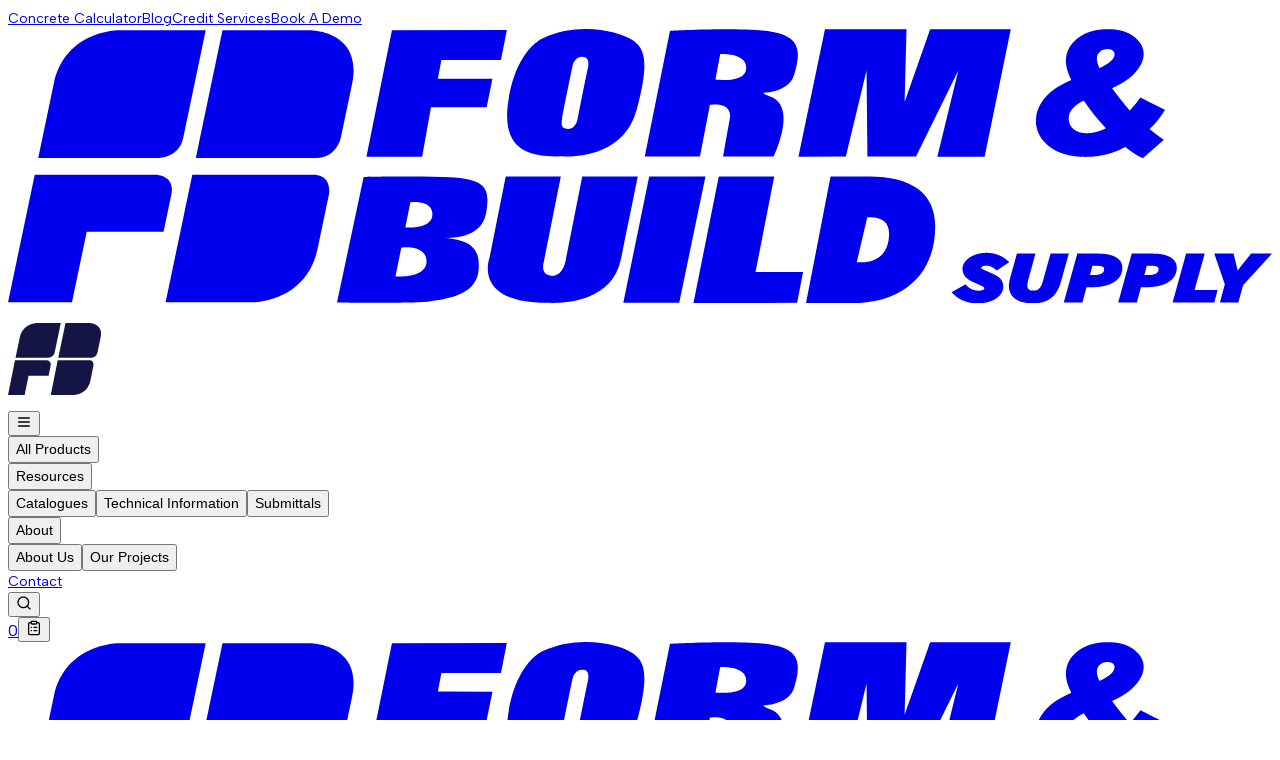

--- FILE ---
content_type: text/html
request_url: https://formandbuild.com/products/chapin-brass-fan-nozzle-80-degree-10gpm/
body_size: 28793
content:
<!DOCTYPE html><html lang="en"><head><meta charSet="utf-8"/><meta name="viewport" content="width=device-width,initial-scale=1"/><title>Form and Build | Chapin Brass Fan Nozzle 80 Degree .10GPM</title><meta rel="canonical" href="/products/chapin-brass-fan-nozzle-80-degree-10gpm"/><link rel="preconnect" href="http://fonts.googleapis.com" referrerPolicy="origin"/><link rel="preconnect" href="http://fonts.gstatic.com" crossorigin="anonymous" referrerPolicy="origin"/><link rel="stylesheet" href="https://fonts.googleapis.com/css2?family=Albert+Sans:ital,wght@0,100..900;1,100..900&amp;display=swap" crossorigin="anonymous" referrerPolicy="origin"/><link rel="stylesheet" href="https://cdn.shopify.com/oxygen-v2/40241/33592/70418/2589323/assets/tailwind-Dj053mhn.css"/><link rel="stylesheet" href="https://cdn.shopify.com/oxygen-v2/40241/33592/70418/2589323/assets/reset-CJ0i2sRg.css"/><link rel="stylesheet" href="https://cdn.shopify.com/oxygen-v2/40241/33592/70418/2589323/assets/app-oJWq9NuP.css"/><link rel="preconnect" href="https://cdn.shopify.com"/><link rel="preconnect" href="https://shop.app"/><link rel="icon" type="image/svg+xml" href="https://cdn.shopify.com/oxygen-v2/40241/33592/70418/2589323/assets/FB_Favicon-Da2usc0j.svg"/><link rel="preconnect" href="https://www.googletagmanager.com"/></head><body><!--$--><div aria-modal="true" class="overlay " role="dialog"><button class="close-outside"></button><aside><div class="flex items-center justify-between p-6 border-b border-neutral-stroke"><h2 class="text-[24px] font-bold text-primary">QUOTE</h2><button class="inline-flex items-center justify-center rounded-full transition-colors focus-visible:outline-none focus-visible:ring-2 focus-visible:ring-offset-2 disabled:pointer-events-none disabled:opacity-50 hover:bg-neutral-stroke/10 active:bg-neutral-stroke/20 h-8 w-8 text-primary hover:text-secondary bg-neutral-background" aria-label="Close cart"><svg xmlns="http://www.w3.org/2000/svg" width="16" height="16" viewBox="0 0 24 24" fill="none" stroke="currentColor" stroke-width="2" stroke-linecap="round" stroke-linejoin="round" class="lucide lucide-x"><path d="M18 6 6 18"></path><path d="m6 6 12 12"></path></svg></button></div><main><!--$--><div class="cart-main "><div><br/><p>Looks like you haven’t added anything yet, let’s get you started!</p><br/><a data-discover="true" href="/collections/all">Continue shopping →</a></div><div class="cart-details"><div aria-labelledby="cart-lines"><ul></ul></div></div></div><!--/$--></main></aside></div><nav class="hidden md:block w-full bg-primary text-text-alt py-2 px-4"><div class="mx-auto flex justify-end items-center space-x-8"><a class="text-sm hover:text-secondary transition-colors" href="/pages/concrete-calculator">Concrete Calculator</a><a class="text-sm hover:text-secondary transition-colors" href="/blogs/news">Blog</a><a class="text-sm hover:text-secondary transition-colors" href="/pages/credit-services">Credit Services</a><a class="text-sm text-secondary hover:text-secondary/80 transition-colors" href="/pages/demo">Book A Demo</a></div></nav><nav class="w-full bg-neutral-white border-b border-neutral-stroke"><div class="mx-auto px-4 py-4"><div class="flex items-center"><a class="shrink-0" href="/"><svg viewBox="0 0 214 47" fill="none" xmlns="http://www.w3.org/2000/svg" class="text-primary hidden md:block w-[215px]" aria-label="Form &amp; Build Supply Logo"><g clip-path="url(#clip0_29_919)"><path d="M25.5479 21.7999C25.5479 21.7999 28.954 21.7999 29.6666 18.3947L33.4713 0.230225H18.7129C18.7129 0.230225 9.63065 0.230225 7.72876 9.31248L5.11426 21.7999H25.5489H25.5479Z" fill="currentColor"></path><path d="M31.792 21.7999L36.3093 0.230225H51.0678C51.0678 0.230225 60.15 0.230225 58.2472 9.31248L56.3453 18.3947C56.3453 18.3947 55.6327 21.7999 52.2266 21.7999H31.792Z" fill="currentColor"></path><path d="M27.6454 28.044C28.359 24.6379 24.9538 24.6379 24.9538 24.6379H4.51924L0 46.2076H10.8253L13.3218 34.2872H26.3372L27.6454 28.0431V28.044Z" fill="currentColor"></path><path d="M31.197 24.6379L26.6777 46.2076H41.4362C41.4362 46.2076 50.5184 46.2076 52.4203 37.1253L54.3231 28.043C54.3231 28.043 55.0367 24.637 51.6316 24.637H31.197" fill="currentColor"></path><path d="M64.9973 0.192325L60.6826 21.5783L70.115 21.584L71.6135 13.2192H81.0401L82.0134 8.42211L72.7771 8.41735L73.3727 5.25198L83.4587 5.24341L84.4567 0.180908L64.9973 0.192325Z" fill="currentColor"></path><path d="M138.317 0.0456543L133.825 21.582L141.851 21.5753L145.359 7.03288L145.506 21.5753H153.732L160.898 7.02622L157.341 21.5772H165.35L169.78 0.0475571H156.126L151.802 12.3542L152.124 0.0456543H138.317Z" fill="currentColor"></path><path d="M190.898 7.3078C191.814 6.23365 192.28 5.20612 192.28 4.25374C192.28 3.1187 191.722 2.1159 190.618 1.2739C189.529 0.446162 188.052 0.0256348 186.228 0.0256348C184.119 0.0256348 182.389 0.547013 181.086 1.57359C179.769 2.60684 179.101 3.90172 179.101 5.42019C179.101 6.34592 179.411 7.42007 180.019 8.61791C178.735 9.2135 177.812 9.70919 177.212 10.1326C176.276 10.7843 175.507 11.5797 174.926 12.493C174.334 13.4188 174.03 14.4358 174.03 15.5176C174.03 17.2273 174.792 18.6887 176.297 19.8637C177.786 21.033 179.856 21.6238 182.441 21.6238C183.852 21.6238 185.189 21.4402 186.417 21.0815C187.479 20.7685 188.397 20.3813 189.156 19.9312C189.49 20.2081 189.88 20.5021 190.34 20.8199C190.925 21.2261 191.426 21.523 191.825 21.7018L192.141 21.8417L195.687 18.7382L195.298 18.4622C194.511 17.9019 193.835 17.3805 193.283 16.9095C193.643 16.5937 194.011 16.2036 194.412 15.7279C194.929 15.1113 195.354 14.5348 195.672 14.0125L195.879 13.6776L191.733 11.5825L191.483 11.9146C190.892 12.6995 190.369 13.3179 189.913 13.7613C189.651 13.4797 189.332 13.1058 188.96 12.6415C188.183 11.6881 187.5 10.8043 186.928 10.0098C188.729 9.19447 190.063 8.28586 190.897 7.3078H190.898ZM182.137 12.1049C183.224 13.7261 184.483 15.2997 185.894 16.7877C184.768 17.3443 183.669 17.6269 182.619 17.6269C181.679 17.6269 180.954 17.4005 180.402 16.9343C179.85 16.469 179.583 15.8858 179.583 15.1456C179.583 13.9097 180.418 12.9117 182.137 12.1049ZM187.345 4.28324C187.345 4.60482 187.199 4.92354 186.893 5.25464C186.481 5.70085 185.776 6.15468 184.795 6.60851C184.495 6.00816 184.347 5.48488 184.347 5.05008C184.347 4.53822 184.513 4.14338 184.862 3.83702C185.205 3.53733 185.624 3.39366 186.143 3.39366C186.54 3.39366 186.835 3.47548 187.043 3.64388C187.246 3.81133 187.344 4.0197 187.344 4.28324H187.345Z" fill="currentColor"></path><path d="M67.2618 33.5491L68.1266 29.2867C68.1266 29.2867 71.8543 28.7948 71.8543 31.3418C71.8543 33.8887 67.2618 33.5481 67.2618 33.5481M65.5987 41.8302L66.5901 36.9428C66.5901 36.9428 70.8629 36.3815 70.8629 39.2995C70.8629 42.2175 65.5987 41.8302 65.5987 41.8302ZM73.6658 25.0263C66.5796 24.8198 60.2089 25.0044 60.2089 25.0044L55.6982 46.242C55.6982 46.242 69.0067 46.4323 71.2977 46.0821C73.5897 45.7311 79.2278 45.2173 79.654 40.9311C80.0803 36.644 77.873 35.8363 74.1063 35.3054C74.1063 35.3054 80.1345 35.7507 80.9375 31.1705C81.7415 26.5913 80.751 25.2318 73.6658 25.0263Z" fill="currentColor"></path><path d="M84.2656 24.9243L81.5103 38.7351C81.5103 38.7351 78.6208 46.4302 91.5268 46.2932C91.5268 46.2932 102.073 47.1447 103.76 38.9815C105.45 30.8165 106.622 24.9243 106.622 24.9243L97.2192 24.93L94.3573 39.3745C94.3573 39.3745 93.8997 41.8425 91.9597 41.7112C90.0217 41.5799 90.7086 39.3745 90.7086 39.3745L93.5933 24.9243H84.2656Z" fill="currentColor"></path><path d="M108.561 24.9349L104.173 46.2857L113.64 46.298L118.082 24.9272L108.561 24.9349Z" fill="currentColor"></path><path d="M120.341 24.9243L116.052 46.3151L133.6 46.2979L134.612 41.0899L126.561 41.0937L129.727 24.9233L120.341 24.9243Z" fill="currentColor"></path><path d="M144.556 39.4383C147.168 39.4383 149.172 37.9075 149.172 34.5566C149.172 32.6547 147.919 31.825 146.018 31.825H145.477L143.7 39.4374H144.556V39.4383ZM139.261 24.9272H145.776C152.858 24.9272 156.984 27.6845 156.984 33.334C156.984 41.775 151.184 46.338 143.051 46.338H135.111L139.262 24.9282L139.261 24.9272Z" fill="currentColor"></path><path d="M164.146 46.3866C162.521 46.3866 161.123 45.8547 160.103 44.8481L159.757 44.5056L162.106 43.167L162.381 43.4505C162.859 43.9472 163.578 44.243 164.303 44.243C164.471 44.243 165.313 44.2212 165.313 43.7835C165.313 43.6494 164.992 43.4971 164.468 43.2583L163.387 42.7769C162.615 42.4249 161.598 41.8179 161.598 40.5525C161.598 39.055 163.435 37.8362 165.693 37.8362C166.981 37.8362 168.244 38.2938 169.163 39.093L169.529 39.4098L167.428 40.8274L167.127 40.5963C166.586 40.1776 166.128 40.0016 165.598 40.0016C165.107 40.0016 164.761 40.1662 164.761 40.4031C164.761 40.5068 165.205 40.7057 165.595 40.8817L166.813 41.4211C168 41.9397 168.505 42.58 168.505 43.5533C168.505 45.1935 166.673 46.3847 164.145 46.3847" fill="currentColor"></path><path d="M173.611 46.3866C170.175 46.3866 169.453 44.7549 169.453 43.3829C169.453 43.0185 169.565 42.5305 169.667 42.1004L170.815 37.9741H173.955L172.698 42.5562C172.623 42.8606 172.585 43.1099 172.585 43.3382C172.585 44.0147 172.848 44.2326 173.673 44.2326C174.218 44.2326 174.828 44.0413 175.218 42.618L176.503 37.9741H179.598L178.258 42.7769C177.591 45.2049 176.068 46.3866 173.61 46.3866" fill="currentColor"></path><path d="M183.179 41.6086H183.675C185.585 41.6086 185.585 40.8417 185.585 40.5867C185.585 40.4183 185.585 40.0254 184.322 40.0254H183.597L183.179 41.6086ZM181.906 46.2486H178.746L181.04 37.9751H184.671C187.213 37.9751 188.669 38.8418 188.669 40.3584C188.669 42.4249 186.714 43.6579 183.439 43.6579H182.602L181.906 46.2496V46.2486Z" fill="currentColor"></path><path d="M204.235 46.2486H197.171L199.462 37.9751H202.605L200.898 44.1298H204.793L204.235 46.2486Z" fill="currentColor"></path><path d="M208.309 46.2486H205.186L206.017 43.1565L204.232 37.9751H207.496L208.018 40.092C208.079 40.3403 208.136 40.5753 208.193 40.8122C208.412 40.522 208.636 40.2338 208.881 39.9274L210.462 37.9751H214.002L209.116 43.3202L208.31 46.2486H208.309Z" fill="currentColor"></path><path d="M119.772 8.55137L120.58 4.24715C120.58 4.24715 124.986 3.94555 124.986 6.57242C124.986 9.19929 119.772 8.55137 119.772 8.55137ZM129.501 0.498555C124.223 -0.394829 112.078 0.312076 112.078 0.312076L107.805 21.5573L117.149 21.5497L118.833 12.8328C118.833 12.8328 122.79 12.0954 122.191 15.2589C121.595 18.4243 121.076 21.5573 121.076 21.5573H129.625C129.625 21.5573 133.9 12.7643 128.805 11.3067C128.805 11.3067 127.973 11.0232 127.85 10.771C127.85 10.771 132.253 10.7035 133.09 7.77026C133.961 4.7162 134.782 1.39099 129.502 0.498555" fill="currentColor"></path><path d="M98.1841 6.57055C97.7541 8.56377 96.4145 15.3379 96.4145 15.3379C96.4145 15.3379 96.0605 16.9696 94.8332 16.8944C93.6068 16.8192 93.6668 16.2589 93.8152 15.0848C93.9665 13.9079 95.6248 6.03014 95.6248 6.03014C95.6248 6.03014 96.0748 4.50406 97.4315 4.7286C97.4315 4.7286 98.5847 4.70576 98.1832 6.57055M105.565 1.77444C103.492 0.455772 96.7513 -1.33861 90.587 1.5442C90.587 1.5442 86.1839 3.23582 84.7567 11.8519C83.3325 20.4679 88.0753 21.739 93.8361 21.5307C93.8361 21.5307 104.011 22.4621 106.406 13.7462C108.803 5.0302 107.638 3.09406 105.565 1.77444Z" fill="currentColor"></path><path d="M192.39 41.6086H192.888C194.798 41.6086 194.798 40.8417 194.798 40.5867C194.798 40.4183 194.798 40.0254 193.535 40.0254H192.81L192.389 41.6086H192.39ZM191.12 46.2486H187.958L190.25 37.9751H193.882C196.423 37.9751 197.879 38.8418 197.879 40.3584C197.879 42.4249 195.926 43.6579 192.649 43.6579H191.815L191.119 46.2496L191.12 46.2486Z" fill="currentColor"></path></g><defs><clipPath id="clip0_29_919"><rect width="214" height="46.3865" fill="white"></rect></clipPath></defs></svg><img src="https://cdn.shopify.com/oxygen-v2/40241/33592/70418/2589323/assets/FB_Mobile-B-8cRjkE.png" alt="Form &amp; Build Mobile Logo" class="block md:hidden w-[48px] h-[48px]"/></a><div class="md:hidden"><button class="inline-flex items-center justify-center rounded-full transition-colors focus-visible:outline-none focus-visible:ring-2 focus-visible:ring-offset-2 disabled:pointer-events-none disabled:opacity-50 hover:bg-primary-hover active:bg-primary-active h-8 w-8 text-white hover:text-secondary mr-4 ml-4 bg-primary cursor-pointer" aria-label="Open menu"><svg xmlns="http://www.w3.org/2000/svg" width="16" height="16" viewBox="0 0 24 24" fill="none" stroke="currentColor" stroke-width="2" stroke-linecap="round" stroke-linejoin="round" class="lucide lucide-menu"><line x1="4" x2="20" y1="12" y2="12"></line><line x1="4" x2="20" y1="6" y2="6"></line><line x1="4" x2="20" y1="18" y2="18"></line></svg></button></div><div class="flex items-center justify-end flex-1 space-x-12"><div class="hidden md:flex items-center space-x-12"><button class="text-sm font-medium text-primary hover:text-secondary transition-colors cursor-pointer">All Products</button><div class="relative"><button class="text-sm font-medium text-primary hover:text-secondary transition-colors cursor-pointer">Resources</button><div class="absolute top-full left-0 w-[240px] bg-white shadow-lg rounded-md mt-2 py-2 transition-all duration-200 opacity-0 -translate-y-2 pointer-events-none z-50"><button class="w-full px-4 py-2 text-left text-sm text-primary hover:bg-neutral-background transition-colors flex items-center justify-between group z-50 cursor-pointer"><span class="group-hover:text-secondary transition-colors">Catalogues</span></button><button class="w-full px-4 py-2 text-left text-sm text-primary hover:bg-neutral-background transition-colors flex items-center justify-between group"><span class="group-hover:text-secondary transition-colors">Technical Information</span></button><button class="w-full px-4 py-2 text-left text-sm text-primary hover:bg-neutral-background transition-colors flex items-center justify-between group"><span class="group-hover:text-secondary transition-colors">Submittals</span></button></div></div><div class="relative"><button class="text-sm font-medium text-primary hover:text-secondary transition-colors cursor-pointer">About</button><div class="absolute top-full left-0 w-[240px] bg-white shadow-lg rounded-md mt-2 py-2 transition-all duration-200 opacity-0 -translate-y-2 pointer-events-none z-50"><button class="w-full px-4 py-2 text-left text-sm text-primary hover:bg-neutral-background transition-colors flex items-center justify-between group cursor-pointer"><span class="group-hover:text-secondary transition-colors">About Us</span></button><button class="w-full px-4 py-2 text-left text-sm text-primary hover:bg-neutral-background transition-colors flex items-center justify-between group cursor-pointer"><span class="group-hover:text-secondary transition-colors">Our Projects</span></button></div></div><a class="text-sm font-medium text-primary hover:text-secondary transition-colors cursor-pointer" href="/pages/contact">Contact</a></div><div class="flex items-center"><div class="md:block bg-secondary rounded-full mr-4"><button class="inline-flex items-center justify-center rounded-full transition-colors focus-visible:outline-none focus-visible:ring-2 focus-visible:ring-offset-2 disabled:pointer-events-none disabled:opacity-50 bg-transparent hover:bg-neutral-stroke/10 active:bg-neutral-stroke/20 h-8 w-8 text-primary hover:text-white cursor-pointer" aria-label="Search"><svg xmlns="http://www.w3.org/2000/svg" width="16" height="16" viewBox="0 0 24 24" fill="none" stroke="currentColor" stroke-width="2" stroke-linecap="round" stroke-linejoin="round" class="lucide lucide-search"><circle cx="11" cy="11" r="8"></circle><path d="m21 21-4.3-4.3"></path></svg></button></div><div class="relative bg-neutral-background rounded-full"><!--$--><a href="/cart"><span class="absolute -top-2 -left-2 bg-secondary text-primary text-[9px] font-semibold rounded-full w-[20px] h-[20px] flex items-center justify-center z-[2]">0</span><button class="inline-flex items-center justify-center rounded-full transition-colors focus-visible:outline-none focus-visible:ring-2 focus-visible:ring-offset-2 disabled:pointer-events-none disabled:opacity-50 bg-transparent hover:bg-neutral-stroke/10 active:bg-neutral-stroke/20 h-8 w-8 text-primary hover:text-secondary cursor-pointer" aria-label="Orders"><svg xmlns="http://www.w3.org/2000/svg" width="16" height="16" viewBox="0 0 24 24" fill="none" stroke="currentColor" stroke-width="2" stroke-linecap="round" stroke-linejoin="round" class="lucide lucide-clipboard-list"><rect width="8" height="4" x="8" y="2" rx="1" ry="1"></rect><path d="M16 4h2a2 2 0 0 1 2 2v14a2 2 0 0 1-2 2H6a2 2 0 0 1-2-2V6a2 2 0 0 1 2-2h2"></path><path d="M12 11h4"></path><path d="M12 16h4"></path><path d="M8 11h.01"></path><path d="M8 16h.01"></path></svg></button></a><!--/$--></div></div></div></div></div></nav><div class="
          fixed inset-0 z-50 transform bg-white transition-transform duration-300 ease-in-out
          -translate-x-full
        "><div class="flex flex-col h-full"><div class="flex justify-between items-center p-4"><a class="shrink-0" href="/"><svg viewBox="0 0 214 47" fill="none" xmlns="http://www.w3.org/2000/svg" class="text-primary w-[215px]" aria-label="Form &amp; Build Supply Logo"><g clip-path="url(#clip0_29_919)"><path d="M25.5479 21.7999C25.5479 21.7999 28.954 21.7999 29.6666 18.3947L33.4713 0.230225H18.7129C18.7129 0.230225 9.63065 0.230225 7.72876 9.31248L5.11426 21.7999H25.5489H25.5479Z" fill="currentColor"></path><path d="M31.792 21.7999L36.3093 0.230225H51.0678C51.0678 0.230225 60.15 0.230225 58.2472 9.31248L56.3453 18.3947C56.3453 18.3947 55.6327 21.7999 52.2266 21.7999H31.792Z" fill="currentColor"></path><path d="M27.6454 28.044C28.359 24.6379 24.9538 24.6379 24.9538 24.6379H4.51924L0 46.2076H10.8253L13.3218 34.2872H26.3372L27.6454 28.0431V28.044Z" fill="currentColor"></path><path d="M31.197 24.6379L26.6777 46.2076H41.4362C41.4362 46.2076 50.5184 46.2076 52.4203 37.1253L54.3231 28.043C54.3231 28.043 55.0367 24.637 51.6316 24.637H31.197" fill="currentColor"></path><path d="M64.9973 0.192325L60.6826 21.5783L70.115 21.584L71.6135 13.2192H81.0401L82.0134 8.42211L72.7771 8.41735L73.3727 5.25198L83.4587 5.24341L84.4567 0.180908L64.9973 0.192325Z" fill="currentColor"></path><path d="M138.317 0.0456543L133.825 21.582L141.851 21.5753L145.359 7.03288L145.506 21.5753H153.732L160.898 7.02622L157.341 21.5772H165.35L169.78 0.0475571H156.126L151.802 12.3542L152.124 0.0456543H138.317Z" fill="currentColor"></path><path d="M190.898 7.3078C191.814 6.23365 192.28 5.20612 192.28 4.25374C192.28 3.1187 191.722 2.1159 190.618 1.2739C189.529 0.446162 188.052 0.0256348 186.228 0.0256348C184.119 0.0256348 182.389 0.547013 181.086 1.57359C179.769 2.60684 179.101 3.90172 179.101 5.42019C179.101 6.34592 179.411 7.42007 180.019 8.61791C178.735 9.2135 177.812 9.70919 177.212 10.1326C176.276 10.7843 175.507 11.5797 174.926 12.493C174.334 13.4188 174.03 14.4358 174.03 15.5176C174.03 17.2273 174.792 18.6887 176.297 19.8637C177.786 21.033 179.856 21.6238 182.441 21.6238C183.852 21.6238 185.189 21.4402 186.417 21.0815C187.479 20.7685 188.397 20.3813 189.156 19.9312C189.49 20.2081 189.88 20.5021 190.34 20.8199C190.925 21.2261 191.426 21.523 191.825 21.7018L192.141 21.8417L195.687 18.7382L195.298 18.4622C194.511 17.9019 193.835 17.3805 193.283 16.9095C193.643 16.5937 194.011 16.2036 194.412 15.7279C194.929 15.1113 195.354 14.5348 195.672 14.0125L195.879 13.6776L191.733 11.5825L191.483 11.9146C190.892 12.6995 190.369 13.3179 189.913 13.7613C189.651 13.4797 189.332 13.1058 188.96 12.6415C188.183 11.6881 187.5 10.8043 186.928 10.0098C188.729 9.19447 190.063 8.28586 190.897 7.3078H190.898ZM182.137 12.1049C183.224 13.7261 184.483 15.2997 185.894 16.7877C184.768 17.3443 183.669 17.6269 182.619 17.6269C181.679 17.6269 180.954 17.4005 180.402 16.9343C179.85 16.469 179.583 15.8858 179.583 15.1456C179.583 13.9097 180.418 12.9117 182.137 12.1049ZM187.345 4.28324C187.345 4.60482 187.199 4.92354 186.893 5.25464C186.481 5.70085 185.776 6.15468 184.795 6.60851C184.495 6.00816 184.347 5.48488 184.347 5.05008C184.347 4.53822 184.513 4.14338 184.862 3.83702C185.205 3.53733 185.624 3.39366 186.143 3.39366C186.54 3.39366 186.835 3.47548 187.043 3.64388C187.246 3.81133 187.344 4.0197 187.344 4.28324H187.345Z" fill="currentColor"></path><path d="M67.2618 33.5491L68.1266 29.2867C68.1266 29.2867 71.8543 28.7948 71.8543 31.3418C71.8543 33.8887 67.2618 33.5481 67.2618 33.5481M65.5987 41.8302L66.5901 36.9428C66.5901 36.9428 70.8629 36.3815 70.8629 39.2995C70.8629 42.2175 65.5987 41.8302 65.5987 41.8302ZM73.6658 25.0263C66.5796 24.8198 60.2089 25.0044 60.2089 25.0044L55.6982 46.242C55.6982 46.242 69.0067 46.4323 71.2977 46.0821C73.5897 45.7311 79.2278 45.2173 79.654 40.9311C80.0803 36.644 77.873 35.8363 74.1063 35.3054C74.1063 35.3054 80.1345 35.7507 80.9375 31.1705C81.7415 26.5913 80.751 25.2318 73.6658 25.0263Z" fill="currentColor"></path><path d="M84.2656 24.9243L81.5103 38.7351C81.5103 38.7351 78.6208 46.4302 91.5268 46.2932C91.5268 46.2932 102.073 47.1447 103.76 38.9815C105.45 30.8165 106.622 24.9243 106.622 24.9243L97.2192 24.93L94.3573 39.3745C94.3573 39.3745 93.8997 41.8425 91.9597 41.7112C90.0217 41.5799 90.7086 39.3745 90.7086 39.3745L93.5933 24.9243H84.2656Z" fill="currentColor"></path><path d="M108.561 24.9349L104.173 46.2857L113.64 46.298L118.082 24.9272L108.561 24.9349Z" fill="currentColor"></path><path d="M120.341 24.9243L116.052 46.3151L133.6 46.2979L134.612 41.0899L126.561 41.0937L129.727 24.9233L120.341 24.9243Z" fill="currentColor"></path><path d="M144.556 39.4383C147.168 39.4383 149.172 37.9075 149.172 34.5566C149.172 32.6547 147.919 31.825 146.018 31.825H145.477L143.7 39.4374H144.556V39.4383ZM139.261 24.9272H145.776C152.858 24.9272 156.984 27.6845 156.984 33.334C156.984 41.775 151.184 46.338 143.051 46.338H135.111L139.262 24.9282L139.261 24.9272Z" fill="currentColor"></path><path d="M164.146 46.3866C162.521 46.3866 161.123 45.8547 160.103 44.8481L159.757 44.5056L162.106 43.167L162.381 43.4505C162.859 43.9472 163.578 44.243 164.303 44.243C164.471 44.243 165.313 44.2212 165.313 43.7835C165.313 43.6494 164.992 43.4971 164.468 43.2583L163.387 42.7769C162.615 42.4249 161.598 41.8179 161.598 40.5525C161.598 39.055 163.435 37.8362 165.693 37.8362C166.981 37.8362 168.244 38.2938 169.163 39.093L169.529 39.4098L167.428 40.8274L167.127 40.5963C166.586 40.1776 166.128 40.0016 165.598 40.0016C165.107 40.0016 164.761 40.1662 164.761 40.4031C164.761 40.5068 165.205 40.7057 165.595 40.8817L166.813 41.4211C168 41.9397 168.505 42.58 168.505 43.5533C168.505 45.1935 166.673 46.3847 164.145 46.3847" fill="currentColor"></path><path d="M173.611 46.3866C170.175 46.3866 169.453 44.7549 169.453 43.3829C169.453 43.0185 169.565 42.5305 169.667 42.1004L170.815 37.9741H173.955L172.698 42.5562C172.623 42.8606 172.585 43.1099 172.585 43.3382C172.585 44.0147 172.848 44.2326 173.673 44.2326C174.218 44.2326 174.828 44.0413 175.218 42.618L176.503 37.9741H179.598L178.258 42.7769C177.591 45.2049 176.068 46.3866 173.61 46.3866" fill="currentColor"></path><path d="M183.179 41.6086H183.675C185.585 41.6086 185.585 40.8417 185.585 40.5867C185.585 40.4183 185.585 40.0254 184.322 40.0254H183.597L183.179 41.6086ZM181.906 46.2486H178.746L181.04 37.9751H184.671C187.213 37.9751 188.669 38.8418 188.669 40.3584C188.669 42.4249 186.714 43.6579 183.439 43.6579H182.602L181.906 46.2496V46.2486Z" fill="currentColor"></path><path d="M204.235 46.2486H197.171L199.462 37.9751H202.605L200.898 44.1298H204.793L204.235 46.2486Z" fill="currentColor"></path><path d="M208.309 46.2486H205.186L206.017 43.1565L204.232 37.9751H207.496L208.018 40.092C208.079 40.3403 208.136 40.5753 208.193 40.8122C208.412 40.522 208.636 40.2338 208.881 39.9274L210.462 37.9751H214.002L209.116 43.3202L208.31 46.2486H208.309Z" fill="currentColor"></path><path d="M119.772 8.55137L120.58 4.24715C120.58 4.24715 124.986 3.94555 124.986 6.57242C124.986 9.19929 119.772 8.55137 119.772 8.55137ZM129.501 0.498555C124.223 -0.394829 112.078 0.312076 112.078 0.312076L107.805 21.5573L117.149 21.5497L118.833 12.8328C118.833 12.8328 122.79 12.0954 122.191 15.2589C121.595 18.4243 121.076 21.5573 121.076 21.5573H129.625C129.625 21.5573 133.9 12.7643 128.805 11.3067C128.805 11.3067 127.973 11.0232 127.85 10.771C127.85 10.771 132.253 10.7035 133.09 7.77026C133.961 4.7162 134.782 1.39099 129.502 0.498555" fill="currentColor"></path><path d="M98.1841 6.57055C97.7541 8.56377 96.4145 15.3379 96.4145 15.3379C96.4145 15.3379 96.0605 16.9696 94.8332 16.8944C93.6068 16.8192 93.6668 16.2589 93.8152 15.0848C93.9665 13.9079 95.6248 6.03014 95.6248 6.03014C95.6248 6.03014 96.0748 4.50406 97.4315 4.7286C97.4315 4.7286 98.5847 4.70576 98.1832 6.57055M105.565 1.77444C103.492 0.455772 96.7513 -1.33861 90.587 1.5442C90.587 1.5442 86.1839 3.23582 84.7567 11.8519C83.3325 20.4679 88.0753 21.739 93.8361 21.5307C93.8361 21.5307 104.011 22.4621 106.406 13.7462C108.803 5.0302 107.638 3.09406 105.565 1.77444Z" fill="currentColor"></path><path d="M192.39 41.6086H192.888C194.798 41.6086 194.798 40.8417 194.798 40.5867C194.798 40.4183 194.798 40.0254 193.535 40.0254H192.81L192.389 41.6086H192.39ZM191.12 46.2486H187.958L190.25 37.9751H193.882C196.423 37.9751 197.879 38.8418 197.879 40.3584C197.879 42.4249 195.926 43.6579 192.649 43.6579H191.815L191.119 46.2496L191.12 46.2486Z" fill="currentColor"></path></g><defs><clipPath id="clip0_29_919"><rect width="214" height="46.3865" fill="white"></rect></clipPath></defs></svg></a><button class="inline-flex items-center justify-center rounded-full transition-colors focus-visible:outline-none focus-visible:ring-2 focus-visible:ring-offset-2 disabled:pointer-events-none disabled:opacity-50 hover:bg-neutral-stroke/10 active:bg-neutral-stroke/20 h-8 w-8 text-primary hover:text-secondary bg-neutral-background ml-4 cursor-pointer" aria-label="Close menu"><svg xmlns="http://www.w3.org/2000/svg" width="16" height="16" viewBox="0 0 24 24" fill="none" stroke="currentColor" stroke-width="2" stroke-linecap="round" stroke-linejoin="round" class="lucide lucide-x"><path d="M18 6 6 18"></path><path d="m6 6 12 12"></path></svg></button></div><div class="flex-1 overflow-y-auto border-b border-neutral-stroke mt-6"><button class="w-full h-[44px] flex items-center justify-between p-6 hover:bg-neutral-background transition-colors group cursor-pointer"><span class="text-[18px] text-primary group-hover:text-secondary transition-colors">All Products</span><svg xmlns="http://www.w3.org/2000/svg" width="24" height="24" viewBox="0 0 24 24" fill="none" stroke="currentColor" stroke-width="2" stroke-linecap="round" stroke-linejoin="round" class="lucide lucide-chevron-right h-5 w-5 text-primary group-hover:text-secondary transition-colors"><path d="m9 18 6-6-6-6"></path></svg></button><button class="w-full h-[44px] flex items-center justify-between p-6 hover:bg-neutral-background transition-colors group cursor-pointer"><span class="text-[18px] text-primary group-hover:text-secondary transition-colors">Resources</span><svg xmlns="http://www.w3.org/2000/svg" width="24" height="24" viewBox="0 0 24 24" fill="none" stroke="currentColor" stroke-width="2" stroke-linecap="round" stroke-linejoin="round" class="lucide lucide-chevron-right h-5 w-5 text-primary group-hover:text-secondary transition-colors"><path d="m9 18 6-6-6-6"></path></svg></button><button class="w-full h-[44px] flex items-center justify-between p-6 hover:bg-neutral-background transition-colors group cursor-pointer"><span class="text-[18px] text-primary group-hover:text-secondary transition-colors">About</span><svg xmlns="http://www.w3.org/2000/svg" width="24" height="24" viewBox="0 0 24 24" fill="none" stroke="currentColor" stroke-width="2" stroke-linecap="round" stroke-linejoin="round" class="lucide lucide-chevron-right h-5 w-5 text-primary group-hover:text-secondary transition-colors"><path d="m9 18 6-6-6-6"></path></svg></button><button class="w-full h-[44px] flex items-center justify-between p-6 hover:bg-neutral-background transition-colors group cursor-pointer"><span class="text-[18px] text-primary group-hover:text-secondary transition-colors">Contact</span></button></div><div class="flex-1 overflow-y-auto border-b border-neutral-stroke"><button class="w-full h-[44px] flex items-center justify-between p-6 hover:bg-neutral-background transition-colors group cursor-pointer"><span class="text-[18px] text-primary group-hover:text-secondary transition-colors">Blog</span></button><button class="w-full h-[44px] flex items-center justify-between p-6 hover:bg-neutral-background transition-colors group cursor-pointer"><span class="text-[18px] text-primary group-hover:text-secondary transition-colors">Credit Services</span></button><button class="w-full h-[44px] flex items-center justify-between p-6 hover:bg-neutral-background transition-colors group cursor-pointer"><span class="text-[18px] text-primary group-hover:text-secondary transition-colors">Concrete Calculator</span></button><button class="w-full h-[44px] flex items-center justify-between p-6 hover:bg-neutral-background transition-colors group cursor-pointer"><span class="text-[18px] text-primary group-hover:text-secondary transition-colors">Book a Demo</span></button></div></div></div><div class="fixed inset-0 bg-black/50 transition-opacity z-10 opacity-0 pointer-events-none"></div><div class="fixed top-0 left-0 h-full bg-white z-20 w-full md:w-[385px] transform transition-transform duration-300 ease-in-out -translate-x-full"><div class="flex flex-col h-full"><div class="flex items-center justify-between p-6 border-b border-neutral-stroke"><svg viewBox="0 0 214 47" fill="none" xmlns="http://www.w3.org/2000/svg" class="text-primary w-[215px]" aria-label="Form &amp; Build Supply Logo"><g clip-path="url(#clip0_29_919)"><path d="M25.5479 21.7999C25.5479 21.7999 28.954 21.7999 29.6666 18.3947L33.4713 0.230225H18.7129C18.7129 0.230225 9.63065 0.230225 7.72876 9.31248L5.11426 21.7999H25.5489H25.5479Z" fill="currentColor"></path><path d="M31.792 21.7999L36.3093 0.230225H51.0678C51.0678 0.230225 60.15 0.230225 58.2472 9.31248L56.3453 18.3947C56.3453 18.3947 55.6327 21.7999 52.2266 21.7999H31.792Z" fill="currentColor"></path><path d="M27.6454 28.044C28.359 24.6379 24.9538 24.6379 24.9538 24.6379H4.51924L0 46.2076H10.8253L13.3218 34.2872H26.3372L27.6454 28.0431V28.044Z" fill="currentColor"></path><path d="M31.197 24.6379L26.6777 46.2076H41.4362C41.4362 46.2076 50.5184 46.2076 52.4203 37.1253L54.3231 28.043C54.3231 28.043 55.0367 24.637 51.6316 24.637H31.197" fill="currentColor"></path><path d="M64.9973 0.192325L60.6826 21.5783L70.115 21.584L71.6135 13.2192H81.0401L82.0134 8.42211L72.7771 8.41735L73.3727 5.25198L83.4587 5.24341L84.4567 0.180908L64.9973 0.192325Z" fill="currentColor"></path><path d="M138.317 0.0456543L133.825 21.582L141.851 21.5753L145.359 7.03288L145.506 21.5753H153.732L160.898 7.02622L157.341 21.5772H165.35L169.78 0.0475571H156.126L151.802 12.3542L152.124 0.0456543H138.317Z" fill="currentColor"></path><path d="M190.898 7.3078C191.814 6.23365 192.28 5.20612 192.28 4.25374C192.28 3.1187 191.722 2.1159 190.618 1.2739C189.529 0.446162 188.052 0.0256348 186.228 0.0256348C184.119 0.0256348 182.389 0.547013 181.086 1.57359C179.769 2.60684 179.101 3.90172 179.101 5.42019C179.101 6.34592 179.411 7.42007 180.019 8.61791C178.735 9.2135 177.812 9.70919 177.212 10.1326C176.276 10.7843 175.507 11.5797 174.926 12.493C174.334 13.4188 174.03 14.4358 174.03 15.5176C174.03 17.2273 174.792 18.6887 176.297 19.8637C177.786 21.033 179.856 21.6238 182.441 21.6238C183.852 21.6238 185.189 21.4402 186.417 21.0815C187.479 20.7685 188.397 20.3813 189.156 19.9312C189.49 20.2081 189.88 20.5021 190.34 20.8199C190.925 21.2261 191.426 21.523 191.825 21.7018L192.141 21.8417L195.687 18.7382L195.298 18.4622C194.511 17.9019 193.835 17.3805 193.283 16.9095C193.643 16.5937 194.011 16.2036 194.412 15.7279C194.929 15.1113 195.354 14.5348 195.672 14.0125L195.879 13.6776L191.733 11.5825L191.483 11.9146C190.892 12.6995 190.369 13.3179 189.913 13.7613C189.651 13.4797 189.332 13.1058 188.96 12.6415C188.183 11.6881 187.5 10.8043 186.928 10.0098C188.729 9.19447 190.063 8.28586 190.897 7.3078H190.898ZM182.137 12.1049C183.224 13.7261 184.483 15.2997 185.894 16.7877C184.768 17.3443 183.669 17.6269 182.619 17.6269C181.679 17.6269 180.954 17.4005 180.402 16.9343C179.85 16.469 179.583 15.8858 179.583 15.1456C179.583 13.9097 180.418 12.9117 182.137 12.1049ZM187.345 4.28324C187.345 4.60482 187.199 4.92354 186.893 5.25464C186.481 5.70085 185.776 6.15468 184.795 6.60851C184.495 6.00816 184.347 5.48488 184.347 5.05008C184.347 4.53822 184.513 4.14338 184.862 3.83702C185.205 3.53733 185.624 3.39366 186.143 3.39366C186.54 3.39366 186.835 3.47548 187.043 3.64388C187.246 3.81133 187.344 4.0197 187.344 4.28324H187.345Z" fill="currentColor"></path><path d="M67.2618 33.5491L68.1266 29.2867C68.1266 29.2867 71.8543 28.7948 71.8543 31.3418C71.8543 33.8887 67.2618 33.5481 67.2618 33.5481M65.5987 41.8302L66.5901 36.9428C66.5901 36.9428 70.8629 36.3815 70.8629 39.2995C70.8629 42.2175 65.5987 41.8302 65.5987 41.8302ZM73.6658 25.0263C66.5796 24.8198 60.2089 25.0044 60.2089 25.0044L55.6982 46.242C55.6982 46.242 69.0067 46.4323 71.2977 46.0821C73.5897 45.7311 79.2278 45.2173 79.654 40.9311C80.0803 36.644 77.873 35.8363 74.1063 35.3054C74.1063 35.3054 80.1345 35.7507 80.9375 31.1705C81.7415 26.5913 80.751 25.2318 73.6658 25.0263Z" fill="currentColor"></path><path d="M84.2656 24.9243L81.5103 38.7351C81.5103 38.7351 78.6208 46.4302 91.5268 46.2932C91.5268 46.2932 102.073 47.1447 103.76 38.9815C105.45 30.8165 106.622 24.9243 106.622 24.9243L97.2192 24.93L94.3573 39.3745C94.3573 39.3745 93.8997 41.8425 91.9597 41.7112C90.0217 41.5799 90.7086 39.3745 90.7086 39.3745L93.5933 24.9243H84.2656Z" fill="currentColor"></path><path d="M108.561 24.9349L104.173 46.2857L113.64 46.298L118.082 24.9272L108.561 24.9349Z" fill="currentColor"></path><path d="M120.341 24.9243L116.052 46.3151L133.6 46.2979L134.612 41.0899L126.561 41.0937L129.727 24.9233L120.341 24.9243Z" fill="currentColor"></path><path d="M144.556 39.4383C147.168 39.4383 149.172 37.9075 149.172 34.5566C149.172 32.6547 147.919 31.825 146.018 31.825H145.477L143.7 39.4374H144.556V39.4383ZM139.261 24.9272H145.776C152.858 24.9272 156.984 27.6845 156.984 33.334C156.984 41.775 151.184 46.338 143.051 46.338H135.111L139.262 24.9282L139.261 24.9272Z" fill="currentColor"></path><path d="M164.146 46.3866C162.521 46.3866 161.123 45.8547 160.103 44.8481L159.757 44.5056L162.106 43.167L162.381 43.4505C162.859 43.9472 163.578 44.243 164.303 44.243C164.471 44.243 165.313 44.2212 165.313 43.7835C165.313 43.6494 164.992 43.4971 164.468 43.2583L163.387 42.7769C162.615 42.4249 161.598 41.8179 161.598 40.5525C161.598 39.055 163.435 37.8362 165.693 37.8362C166.981 37.8362 168.244 38.2938 169.163 39.093L169.529 39.4098L167.428 40.8274L167.127 40.5963C166.586 40.1776 166.128 40.0016 165.598 40.0016C165.107 40.0016 164.761 40.1662 164.761 40.4031C164.761 40.5068 165.205 40.7057 165.595 40.8817L166.813 41.4211C168 41.9397 168.505 42.58 168.505 43.5533C168.505 45.1935 166.673 46.3847 164.145 46.3847" fill="currentColor"></path><path d="M173.611 46.3866C170.175 46.3866 169.453 44.7549 169.453 43.3829C169.453 43.0185 169.565 42.5305 169.667 42.1004L170.815 37.9741H173.955L172.698 42.5562C172.623 42.8606 172.585 43.1099 172.585 43.3382C172.585 44.0147 172.848 44.2326 173.673 44.2326C174.218 44.2326 174.828 44.0413 175.218 42.618L176.503 37.9741H179.598L178.258 42.7769C177.591 45.2049 176.068 46.3866 173.61 46.3866" fill="currentColor"></path><path d="M183.179 41.6086H183.675C185.585 41.6086 185.585 40.8417 185.585 40.5867C185.585 40.4183 185.585 40.0254 184.322 40.0254H183.597L183.179 41.6086ZM181.906 46.2486H178.746L181.04 37.9751H184.671C187.213 37.9751 188.669 38.8418 188.669 40.3584C188.669 42.4249 186.714 43.6579 183.439 43.6579H182.602L181.906 46.2496V46.2486Z" fill="currentColor"></path><path d="M204.235 46.2486H197.171L199.462 37.9751H202.605L200.898 44.1298H204.793L204.235 46.2486Z" fill="currentColor"></path><path d="M208.309 46.2486H205.186L206.017 43.1565L204.232 37.9751H207.496L208.018 40.092C208.079 40.3403 208.136 40.5753 208.193 40.8122C208.412 40.522 208.636 40.2338 208.881 39.9274L210.462 37.9751H214.002L209.116 43.3202L208.31 46.2486H208.309Z" fill="currentColor"></path><path d="M119.772 8.55137L120.58 4.24715C120.58 4.24715 124.986 3.94555 124.986 6.57242C124.986 9.19929 119.772 8.55137 119.772 8.55137ZM129.501 0.498555C124.223 -0.394829 112.078 0.312076 112.078 0.312076L107.805 21.5573L117.149 21.5497L118.833 12.8328C118.833 12.8328 122.79 12.0954 122.191 15.2589C121.595 18.4243 121.076 21.5573 121.076 21.5573H129.625C129.625 21.5573 133.9 12.7643 128.805 11.3067C128.805 11.3067 127.973 11.0232 127.85 10.771C127.85 10.771 132.253 10.7035 133.09 7.77026C133.961 4.7162 134.782 1.39099 129.502 0.498555" fill="currentColor"></path><path d="M98.1841 6.57055C97.7541 8.56377 96.4145 15.3379 96.4145 15.3379C96.4145 15.3379 96.0605 16.9696 94.8332 16.8944C93.6068 16.8192 93.6668 16.2589 93.8152 15.0848C93.9665 13.9079 95.6248 6.03014 95.6248 6.03014C95.6248 6.03014 96.0748 4.50406 97.4315 4.7286C97.4315 4.7286 98.5847 4.70576 98.1832 6.57055M105.565 1.77444C103.492 0.455772 96.7513 -1.33861 90.587 1.5442C90.587 1.5442 86.1839 3.23582 84.7567 11.8519C83.3325 20.4679 88.0753 21.739 93.8361 21.5307C93.8361 21.5307 104.011 22.4621 106.406 13.7462C108.803 5.0302 107.638 3.09406 105.565 1.77444Z" fill="currentColor"></path><path d="M192.39 41.6086H192.888C194.798 41.6086 194.798 40.8417 194.798 40.5867C194.798 40.4183 194.798 40.0254 193.535 40.0254H192.81L192.389 41.6086H192.39ZM191.12 46.2486H187.958L190.25 37.9751H193.882C196.423 37.9751 197.879 38.8418 197.879 40.3584C197.879 42.4249 195.926 43.6579 192.649 43.6579H191.815L191.119 46.2496L191.12 46.2486Z" fill="currentColor"></path></g><defs><clipPath id="clip0_29_919"><rect width="214" height="46.3865" fill="white"></rect></clipPath></defs></svg><button class="inline-flex items-center justify-center rounded-full transition-colors focus-visible:outline-none focus-visible:ring-2 focus-visible:ring-offset-2 disabled:pointer-events-none disabled:opacity-50 hover:bg-neutral-stroke/10 active:bg-neutral-stroke/20 h-8 w-8 text-primary hover:text-secondary bg-neutral-background cursor-pointer" aria-label="Close menu"><svg xmlns="http://www.w3.org/2000/svg" width="16" height="16" viewBox="0 0 24 24" fill="none" stroke="currentColor" stroke-width="2" stroke-linecap="round" stroke-linejoin="round" class="lucide lucide-x"><path d="M18 6 6 18"></path><path d="m6 6 12 12"></path></svg></button></div><div class="p-6 border-b border-neutral-stroke flex items-center justify-between"><h2 class="text-[24px] font-bold text-primary">All Products</h2><button class="flex items-center gap-2 group cursor-pointer"><span class="text-[16px] text-primary group-hover:text-secondary transition-colors underline">Shop All</span><svg xmlns="http://www.w3.org/2000/svg" width="24" height="24" viewBox="0 0 24 24" fill="none" stroke="currentColor" stroke-width="2" stroke-linecap="round" stroke-linejoin="round" class="lucide lucide-chevron-right h-4 w-4 text-primary group-hover:text-secondary transition-colors"><path d="m9 18 6-6-6-6"></path></svg></button></div><div class="flex-1 overflow-y-auto"><button class="w-full h-[44px] flex items-center justify-between p-6 hover:bg-neutral-background transition-colors group cursor-pointer text-left"><span class="text-[18px] text-primary group-hover:text-secondary transition-colors">Admixtures &amp; Chemicals</span><svg xmlns="http://www.w3.org/2000/svg" width="24" height="24" viewBox="0 0 24 24" fill="none" stroke="currentColor" stroke-width="2" stroke-linecap="round" stroke-linejoin="round" class="lucide lucide-chevron-right h-5 w-5 text-primary group-hover:text-secondary transition-colors"><path d="m9 18 6-6-6-6"></path></svg></button><button class="w-full h-[44px] flex items-center justify-between p-6 hover:bg-neutral-background transition-colors group cursor-pointer text-left"><span class="text-[18px] text-primary group-hover:text-secondary transition-colors">Coatings</span><svg xmlns="http://www.w3.org/2000/svg" width="24" height="24" viewBox="0 0 24 24" fill="none" stroke="currentColor" stroke-width="2" stroke-linecap="round" stroke-linejoin="round" class="lucide lucide-chevron-right h-5 w-5 text-primary group-hover:text-secondary transition-colors"><path d="m9 18 6-6-6-6"></path></svg></button><button class="w-full h-[44px] flex items-center justify-between p-6 hover:bg-neutral-background transition-colors group cursor-pointer text-left"><span class="text-[18px] text-primary group-hover:text-secondary transition-colors">Concrete &amp; Masonry Tools</span><svg xmlns="http://www.w3.org/2000/svg" width="24" height="24" viewBox="0 0 24 24" fill="none" stroke="currentColor" stroke-width="2" stroke-linecap="round" stroke-linejoin="round" class="lucide lucide-chevron-right h-5 w-5 text-primary group-hover:text-secondary transition-colors"><path d="m9 18 6-6-6-6"></path></svg></button><button class="w-full h-[44px] flex items-center justify-between p-6 hover:bg-neutral-background transition-colors group cursor-pointer text-left"><span class="text-[18px] text-primary group-hover:text-secondary transition-colors">Concrete Forming</span><svg xmlns="http://www.w3.org/2000/svg" width="24" height="24" viewBox="0 0 24 24" fill="none" stroke="currentColor" stroke-width="2" stroke-linecap="round" stroke-linejoin="round" class="lucide lucide-chevron-right h-5 w-5 text-primary group-hover:text-secondary transition-colors"><path d="m9 18 6-6-6-6"></path></svg></button><button class="w-full h-[44px] flex items-center justify-between p-6 hover:bg-neutral-background transition-colors group cursor-pointer text-left"><span class="text-[18px] text-primary group-hover:text-secondary transition-colors">Concrete Repair</span><svg xmlns="http://www.w3.org/2000/svg" width="24" height="24" viewBox="0 0 24 24" fill="none" stroke="currentColor" stroke-width="2" stroke-linecap="round" stroke-linejoin="round" class="lucide lucide-chevron-right h-5 w-5 text-primary group-hover:text-secondary transition-colors"><path d="m9 18 6-6-6-6"></path></svg></button><button class="w-full h-[44px] flex items-center justify-between p-6 hover:bg-neutral-background transition-colors group cursor-pointer text-left"><span class="text-[18px] text-primary group-hover:text-secondary transition-colors">Decorative Concrete</span><svg xmlns="http://www.w3.org/2000/svg" width="24" height="24" viewBox="0 0 24 24" fill="none" stroke="currentColor" stroke-width="2" stroke-linecap="round" stroke-linejoin="round" class="lucide lucide-chevron-right h-5 w-5 text-primary group-hover:text-secondary transition-colors"><path d="m9 18 6-6-6-6"></path></svg></button><button class="w-full h-[44px] flex items-center justify-between p-6 hover:bg-neutral-background transition-colors group cursor-pointer text-left"><span class="text-[18px] text-primary group-hover:text-secondary transition-colors">Drain Systems</span><svg xmlns="http://www.w3.org/2000/svg" width="24" height="24" viewBox="0 0 24 24" fill="none" stroke="currentColor" stroke-width="2" stroke-linecap="round" stroke-linejoin="round" class="lucide lucide-chevron-right h-5 w-5 text-primary group-hover:text-secondary transition-colors"><path d="m9 18 6-6-6-6"></path></svg></button><button class="w-full h-[44px] flex items-center justify-between p-6 hover:bg-neutral-background transition-colors group cursor-pointer text-left"><span class="text-[18px] text-primary group-hover:text-secondary transition-colors">Fasteners</span><svg xmlns="http://www.w3.org/2000/svg" width="24" height="24" viewBox="0 0 24 24" fill="none" stroke="currentColor" stroke-width="2" stroke-linecap="round" stroke-linejoin="round" class="lucide lucide-chevron-right h-5 w-5 text-primary group-hover:text-secondary transition-colors"><path d="m9 18 6-6-6-6"></path></svg></button><button class="w-full h-[44px] flex items-center justify-between p-6 hover:bg-neutral-background transition-colors group cursor-pointer text-left"><span class="text-[18px] text-primary group-hover:text-secondary transition-colors">Hand &amp; Striking Tools</span><svg xmlns="http://www.w3.org/2000/svg" width="24" height="24" viewBox="0 0 24 24" fill="none" stroke="currentColor" stroke-width="2" stroke-linecap="round" stroke-linejoin="round" class="lucide lucide-chevron-right h-5 w-5 text-primary group-hover:text-secondary transition-colors"><path d="m9 18 6-6-6-6"></path></svg></button><button class="w-full h-[44px] flex items-center justify-between p-6 hover:bg-neutral-background transition-colors group cursor-pointer text-left"><span class="text-[18px] text-primary group-hover:text-secondary transition-colors">Insulation</span><svg xmlns="http://www.w3.org/2000/svg" width="24" height="24" viewBox="0 0 24 24" fill="none" stroke="currentColor" stroke-width="2" stroke-linecap="round" stroke-linejoin="round" class="lucide lucide-chevron-right h-5 w-5 text-primary group-hover:text-secondary transition-colors"><path d="m9 18 6-6-6-6"></path></svg></button><button class="w-full h-[44px] flex items-center justify-between p-6 hover:bg-neutral-background transition-colors group cursor-pointer text-left"><span class="text-[18px] text-primary group-hover:text-secondary transition-colors">Masonry Products</span><svg xmlns="http://www.w3.org/2000/svg" width="24" height="24" viewBox="0 0 24 24" fill="none" stroke="currentColor" stroke-width="2" stroke-linecap="round" stroke-linejoin="round" class="lucide lucide-chevron-right h-5 w-5 text-primary group-hover:text-secondary transition-colors"><path d="m9 18 6-6-6-6"></path></svg></button><button class="w-full h-[44px] flex items-center justify-between p-6 hover:bg-neutral-background transition-colors group cursor-pointer text-left"><span class="text-[18px] text-primary group-hover:text-secondary transition-colors">Power Tools &amp; Equipment</span><svg xmlns="http://www.w3.org/2000/svg" width="24" height="24" viewBox="0 0 24 24" fill="none" stroke="currentColor" stroke-width="2" stroke-linecap="round" stroke-linejoin="round" class="lucide lucide-chevron-right h-5 w-5 text-primary group-hover:text-secondary transition-colors"><path d="m9 18 6-6-6-6"></path></svg></button><button class="w-full h-[44px] flex items-center justify-between p-6 hover:bg-neutral-background transition-colors group cursor-pointer text-left"><span class="text-[18px] text-primary group-hover:text-secondary transition-colors">PTE Accessories</span><svg xmlns="http://www.w3.org/2000/svg" width="24" height="24" viewBox="0 0 24 24" fill="none" stroke="currentColor" stroke-width="2" stroke-linecap="round" stroke-linejoin="round" class="lucide lucide-chevron-right h-5 w-5 text-primary group-hover:text-secondary transition-colors"><path d="m9 18 6-6-6-6"></path></svg></button><button class="w-full h-[44px] flex items-center justify-between p-6 hover:bg-neutral-background transition-colors group cursor-pointer text-left"><span class="text-[18px] text-primary group-hover:text-secondary transition-colors">Safety Equipment &amp; Supplies</span><svg xmlns="http://www.w3.org/2000/svg" width="24" height="24" viewBox="0 0 24 24" fill="none" stroke="currentColor" stroke-width="2" stroke-linecap="round" stroke-linejoin="round" class="lucide lucide-chevron-right h-5 w-5 text-primary group-hover:text-secondary transition-colors"><path d="m9 18 6-6-6-6"></path></svg></button><button class="w-full h-[44px] flex items-center justify-between p-6 hover:bg-neutral-background transition-colors group cursor-pointer text-left"><span class="text-[18px] text-primary group-hover:text-secondary transition-colors">Sealants &amp; Adhesives</span><svg xmlns="http://www.w3.org/2000/svg" width="24" height="24" viewBox="0 0 24 24" fill="none" stroke="currentColor" stroke-width="2" stroke-linecap="round" stroke-linejoin="round" class="lucide lucide-chevron-right h-5 w-5 text-primary group-hover:text-secondary transition-colors"><path d="m9 18 6-6-6-6"></path></svg></button><button class="w-full h-[44px] flex items-center justify-between p-6 hover:bg-neutral-background transition-colors group cursor-pointer text-left"><span class="text-[18px] text-primary group-hover:text-secondary transition-colors">Sealers</span><svg xmlns="http://www.w3.org/2000/svg" width="24" height="24" viewBox="0 0 24 24" fill="none" stroke="currentColor" stroke-width="2" stroke-linecap="round" stroke-linejoin="round" class="lucide lucide-chevron-right h-5 w-5 text-primary group-hover:text-secondary transition-colors"><path d="m9 18 6-6-6-6"></path></svg></button><button class="w-full h-[44px] flex items-center justify-between p-6 hover:bg-neutral-background transition-colors group cursor-pointer text-left"><span class="text-[18px] text-primary group-hover:text-secondary transition-colors">Site Work</span><svg xmlns="http://www.w3.org/2000/svg" width="24" height="24" viewBox="0 0 24 24" fill="none" stroke="currentColor" stroke-width="2" stroke-linecap="round" stroke-linejoin="round" class="lucide lucide-chevron-right h-5 w-5 text-primary group-hover:text-secondary transition-colors"><path d="m9 18 6-6-6-6"></path></svg></button><button class="w-full h-[44px] flex items-center justify-between p-6 hover:bg-neutral-background transition-colors group cursor-pointer text-left"><span class="text-[18px] text-primary group-hover:text-secondary transition-colors">Waterproofing</span><svg xmlns="http://www.w3.org/2000/svg" width="24" height="24" viewBox="0 0 24 24" fill="none" stroke="currentColor" stroke-width="2" stroke-linecap="round" stroke-linejoin="round" class="lucide lucide-chevron-right h-5 w-5 text-primary group-hover:text-secondary transition-colors"><path d="m9 18 6-6-6-6"></path></svg></button></div></div></div><div class="fixed inset-0 bg-black/50 transition-opacity z-10 opacity-0 pointer-events-none"></div><div class="fixed top-0 left-0 h-full bg-white z-20 w-full md:w-[385px] transform transition-transform duration-300 ease-in-out -translate-x-full"><div class="flex flex-col h-full"><div class="flex items-center justify-between p-6 border-b border-neutral-stroke"><svg viewBox="0 0 214 47" fill="none" xmlns="http://www.w3.org/2000/svg" class="text-primary w-[215px]" aria-label="Form &amp; Build Supply Logo"><g clip-path="url(#clip0_29_919)"><path d="M25.5479 21.7999C25.5479 21.7999 28.954 21.7999 29.6666 18.3947L33.4713 0.230225H18.7129C18.7129 0.230225 9.63065 0.230225 7.72876 9.31248L5.11426 21.7999H25.5489H25.5479Z" fill="currentColor"></path><path d="M31.792 21.7999L36.3093 0.230225H51.0678C51.0678 0.230225 60.15 0.230225 58.2472 9.31248L56.3453 18.3947C56.3453 18.3947 55.6327 21.7999 52.2266 21.7999H31.792Z" fill="currentColor"></path><path d="M27.6454 28.044C28.359 24.6379 24.9538 24.6379 24.9538 24.6379H4.51924L0 46.2076H10.8253L13.3218 34.2872H26.3372L27.6454 28.0431V28.044Z" fill="currentColor"></path><path d="M31.197 24.6379L26.6777 46.2076H41.4362C41.4362 46.2076 50.5184 46.2076 52.4203 37.1253L54.3231 28.043C54.3231 28.043 55.0367 24.637 51.6316 24.637H31.197" fill="currentColor"></path><path d="M64.9973 0.192325L60.6826 21.5783L70.115 21.584L71.6135 13.2192H81.0401L82.0134 8.42211L72.7771 8.41735L73.3727 5.25198L83.4587 5.24341L84.4567 0.180908L64.9973 0.192325Z" fill="currentColor"></path><path d="M138.317 0.0456543L133.825 21.582L141.851 21.5753L145.359 7.03288L145.506 21.5753H153.732L160.898 7.02622L157.341 21.5772H165.35L169.78 0.0475571H156.126L151.802 12.3542L152.124 0.0456543H138.317Z" fill="currentColor"></path><path d="M190.898 7.3078C191.814 6.23365 192.28 5.20612 192.28 4.25374C192.28 3.1187 191.722 2.1159 190.618 1.2739C189.529 0.446162 188.052 0.0256348 186.228 0.0256348C184.119 0.0256348 182.389 0.547013 181.086 1.57359C179.769 2.60684 179.101 3.90172 179.101 5.42019C179.101 6.34592 179.411 7.42007 180.019 8.61791C178.735 9.2135 177.812 9.70919 177.212 10.1326C176.276 10.7843 175.507 11.5797 174.926 12.493C174.334 13.4188 174.03 14.4358 174.03 15.5176C174.03 17.2273 174.792 18.6887 176.297 19.8637C177.786 21.033 179.856 21.6238 182.441 21.6238C183.852 21.6238 185.189 21.4402 186.417 21.0815C187.479 20.7685 188.397 20.3813 189.156 19.9312C189.49 20.2081 189.88 20.5021 190.34 20.8199C190.925 21.2261 191.426 21.523 191.825 21.7018L192.141 21.8417L195.687 18.7382L195.298 18.4622C194.511 17.9019 193.835 17.3805 193.283 16.9095C193.643 16.5937 194.011 16.2036 194.412 15.7279C194.929 15.1113 195.354 14.5348 195.672 14.0125L195.879 13.6776L191.733 11.5825L191.483 11.9146C190.892 12.6995 190.369 13.3179 189.913 13.7613C189.651 13.4797 189.332 13.1058 188.96 12.6415C188.183 11.6881 187.5 10.8043 186.928 10.0098C188.729 9.19447 190.063 8.28586 190.897 7.3078H190.898ZM182.137 12.1049C183.224 13.7261 184.483 15.2997 185.894 16.7877C184.768 17.3443 183.669 17.6269 182.619 17.6269C181.679 17.6269 180.954 17.4005 180.402 16.9343C179.85 16.469 179.583 15.8858 179.583 15.1456C179.583 13.9097 180.418 12.9117 182.137 12.1049ZM187.345 4.28324C187.345 4.60482 187.199 4.92354 186.893 5.25464C186.481 5.70085 185.776 6.15468 184.795 6.60851C184.495 6.00816 184.347 5.48488 184.347 5.05008C184.347 4.53822 184.513 4.14338 184.862 3.83702C185.205 3.53733 185.624 3.39366 186.143 3.39366C186.54 3.39366 186.835 3.47548 187.043 3.64388C187.246 3.81133 187.344 4.0197 187.344 4.28324H187.345Z" fill="currentColor"></path><path d="M67.2618 33.5491L68.1266 29.2867C68.1266 29.2867 71.8543 28.7948 71.8543 31.3418C71.8543 33.8887 67.2618 33.5481 67.2618 33.5481M65.5987 41.8302L66.5901 36.9428C66.5901 36.9428 70.8629 36.3815 70.8629 39.2995C70.8629 42.2175 65.5987 41.8302 65.5987 41.8302ZM73.6658 25.0263C66.5796 24.8198 60.2089 25.0044 60.2089 25.0044L55.6982 46.242C55.6982 46.242 69.0067 46.4323 71.2977 46.0821C73.5897 45.7311 79.2278 45.2173 79.654 40.9311C80.0803 36.644 77.873 35.8363 74.1063 35.3054C74.1063 35.3054 80.1345 35.7507 80.9375 31.1705C81.7415 26.5913 80.751 25.2318 73.6658 25.0263Z" fill="currentColor"></path><path d="M84.2656 24.9243L81.5103 38.7351C81.5103 38.7351 78.6208 46.4302 91.5268 46.2932C91.5268 46.2932 102.073 47.1447 103.76 38.9815C105.45 30.8165 106.622 24.9243 106.622 24.9243L97.2192 24.93L94.3573 39.3745C94.3573 39.3745 93.8997 41.8425 91.9597 41.7112C90.0217 41.5799 90.7086 39.3745 90.7086 39.3745L93.5933 24.9243H84.2656Z" fill="currentColor"></path><path d="M108.561 24.9349L104.173 46.2857L113.64 46.298L118.082 24.9272L108.561 24.9349Z" fill="currentColor"></path><path d="M120.341 24.9243L116.052 46.3151L133.6 46.2979L134.612 41.0899L126.561 41.0937L129.727 24.9233L120.341 24.9243Z" fill="currentColor"></path><path d="M144.556 39.4383C147.168 39.4383 149.172 37.9075 149.172 34.5566C149.172 32.6547 147.919 31.825 146.018 31.825H145.477L143.7 39.4374H144.556V39.4383ZM139.261 24.9272H145.776C152.858 24.9272 156.984 27.6845 156.984 33.334C156.984 41.775 151.184 46.338 143.051 46.338H135.111L139.262 24.9282L139.261 24.9272Z" fill="currentColor"></path><path d="M164.146 46.3866C162.521 46.3866 161.123 45.8547 160.103 44.8481L159.757 44.5056L162.106 43.167L162.381 43.4505C162.859 43.9472 163.578 44.243 164.303 44.243C164.471 44.243 165.313 44.2212 165.313 43.7835C165.313 43.6494 164.992 43.4971 164.468 43.2583L163.387 42.7769C162.615 42.4249 161.598 41.8179 161.598 40.5525C161.598 39.055 163.435 37.8362 165.693 37.8362C166.981 37.8362 168.244 38.2938 169.163 39.093L169.529 39.4098L167.428 40.8274L167.127 40.5963C166.586 40.1776 166.128 40.0016 165.598 40.0016C165.107 40.0016 164.761 40.1662 164.761 40.4031C164.761 40.5068 165.205 40.7057 165.595 40.8817L166.813 41.4211C168 41.9397 168.505 42.58 168.505 43.5533C168.505 45.1935 166.673 46.3847 164.145 46.3847" fill="currentColor"></path><path d="M173.611 46.3866C170.175 46.3866 169.453 44.7549 169.453 43.3829C169.453 43.0185 169.565 42.5305 169.667 42.1004L170.815 37.9741H173.955L172.698 42.5562C172.623 42.8606 172.585 43.1099 172.585 43.3382C172.585 44.0147 172.848 44.2326 173.673 44.2326C174.218 44.2326 174.828 44.0413 175.218 42.618L176.503 37.9741H179.598L178.258 42.7769C177.591 45.2049 176.068 46.3866 173.61 46.3866" fill="currentColor"></path><path d="M183.179 41.6086H183.675C185.585 41.6086 185.585 40.8417 185.585 40.5867C185.585 40.4183 185.585 40.0254 184.322 40.0254H183.597L183.179 41.6086ZM181.906 46.2486H178.746L181.04 37.9751H184.671C187.213 37.9751 188.669 38.8418 188.669 40.3584C188.669 42.4249 186.714 43.6579 183.439 43.6579H182.602L181.906 46.2496V46.2486Z" fill="currentColor"></path><path d="M204.235 46.2486H197.171L199.462 37.9751H202.605L200.898 44.1298H204.793L204.235 46.2486Z" fill="currentColor"></path><path d="M208.309 46.2486H205.186L206.017 43.1565L204.232 37.9751H207.496L208.018 40.092C208.079 40.3403 208.136 40.5753 208.193 40.8122C208.412 40.522 208.636 40.2338 208.881 39.9274L210.462 37.9751H214.002L209.116 43.3202L208.31 46.2486H208.309Z" fill="currentColor"></path><path d="M119.772 8.55137L120.58 4.24715C120.58 4.24715 124.986 3.94555 124.986 6.57242C124.986 9.19929 119.772 8.55137 119.772 8.55137ZM129.501 0.498555C124.223 -0.394829 112.078 0.312076 112.078 0.312076L107.805 21.5573L117.149 21.5497L118.833 12.8328C118.833 12.8328 122.79 12.0954 122.191 15.2589C121.595 18.4243 121.076 21.5573 121.076 21.5573H129.625C129.625 21.5573 133.9 12.7643 128.805 11.3067C128.805 11.3067 127.973 11.0232 127.85 10.771C127.85 10.771 132.253 10.7035 133.09 7.77026C133.961 4.7162 134.782 1.39099 129.502 0.498555" fill="currentColor"></path><path d="M98.1841 6.57055C97.7541 8.56377 96.4145 15.3379 96.4145 15.3379C96.4145 15.3379 96.0605 16.9696 94.8332 16.8944C93.6068 16.8192 93.6668 16.2589 93.8152 15.0848C93.9665 13.9079 95.6248 6.03014 95.6248 6.03014C95.6248 6.03014 96.0748 4.50406 97.4315 4.7286C97.4315 4.7286 98.5847 4.70576 98.1832 6.57055M105.565 1.77444C103.492 0.455772 96.7513 -1.33861 90.587 1.5442C90.587 1.5442 86.1839 3.23582 84.7567 11.8519C83.3325 20.4679 88.0753 21.739 93.8361 21.5307C93.8361 21.5307 104.011 22.4621 106.406 13.7462C108.803 5.0302 107.638 3.09406 105.565 1.77444Z" fill="currentColor"></path><path d="M192.39 41.6086H192.888C194.798 41.6086 194.798 40.8417 194.798 40.5867C194.798 40.4183 194.798 40.0254 193.535 40.0254H192.81L192.389 41.6086H192.39ZM191.12 46.2486H187.958L190.25 37.9751H193.882C196.423 37.9751 197.879 38.8418 197.879 40.3584C197.879 42.4249 195.926 43.6579 192.649 43.6579H191.815L191.119 46.2496L191.12 46.2486Z" fill="currentColor"></path></g><defs><clipPath id="clip0_29_919"><rect width="214" height="46.3865" fill="white"></rect></clipPath></defs></svg><button class="inline-flex items-center justify-center rounded-full transition-colors focus-visible:outline-none focus-visible:ring-2 focus-visible:ring-offset-2 disabled:pointer-events-none disabled:opacity-50 hover:bg-neutral-stroke/10 active:bg-neutral-stroke/20 h-8 w-8 text-primary hover:text-secondary bg-neutral-background cursor-pointer" aria-label="Close menu"><svg xmlns="http://www.w3.org/2000/svg" width="16" height="16" viewBox="0 0 24 24" fill="none" stroke="currentColor" stroke-width="2" stroke-linecap="round" stroke-linejoin="round" class="lucide lucide-x"><path d="M18 6 6 18"></path><path d="m6 6 12 12"></path></svg></button></div><div class="p-6 border-b border-neutral-stroke flex items-center justify-between"><h2 class="text-[24px] font-bold text-primary">Resources</h2></div><div class="flex-1 overflow-y-auto"><button class="w-full h-[44px] flex items-center justify-between p-6 hover:bg-neutral-background transition-colors group cursor-pointer text-left"><span class="text-[18px] text-primary group-hover:text-secondary transition-colors">Catalogues</span><svg xmlns="http://www.w3.org/2000/svg" width="24" height="24" viewBox="0 0 24 24" fill="none" stroke="currentColor" stroke-width="2" stroke-linecap="round" stroke-linejoin="round" class="lucide lucide-chevron-right h-5 w-5 text-primary group-hover:text-secondary transition-colors"><path d="m9 18 6-6-6-6"></path></svg></button><button class="w-full h-[44px] flex items-center justify-between p-6 hover:bg-neutral-background transition-colors group cursor-pointer text-left"><span class="text-[18px] text-primary group-hover:text-secondary transition-colors">Technical Information</span><svg xmlns="http://www.w3.org/2000/svg" width="24" height="24" viewBox="0 0 24 24" fill="none" stroke="currentColor" stroke-width="2" stroke-linecap="round" stroke-linejoin="round" class="lucide lucide-chevron-right h-5 w-5 text-primary group-hover:text-secondary transition-colors"><path d="m9 18 6-6-6-6"></path></svg></button><button class="w-full h-[44px] flex items-center justify-between p-6 hover:bg-neutral-background transition-colors group cursor-pointer text-left"><span class="text-[18px] text-primary group-hover:text-secondary transition-colors">Submittals</span><svg xmlns="http://www.w3.org/2000/svg" width="24" height="24" viewBox="0 0 24 24" fill="none" stroke="currentColor" stroke-width="2" stroke-linecap="round" stroke-linejoin="round" class="lucide lucide-chevron-right h-5 w-5 text-primary group-hover:text-secondary transition-colors"><path d="m9 18 6-6-6-6"></path></svg></button></div></div></div><div class="fixed inset-0 bg-black/50 transition-opacity z-10 opacity-0 pointer-events-none"></div><div class="fixed top-0 left-0 h-full bg-white z-20 w-full md:w-[385px] transform transition-transform duration-300 ease-in-out -translate-x-full"><div class="flex flex-col h-full"><div class="flex items-center justify-between p-6 border-b border-neutral-stroke"><svg viewBox="0 0 214 47" fill="none" xmlns="http://www.w3.org/2000/svg" class="text-primary w-[215px]" aria-label="Form &amp; Build Supply Logo"><g clip-path="url(#clip0_29_919)"><path d="M25.5479 21.7999C25.5479 21.7999 28.954 21.7999 29.6666 18.3947L33.4713 0.230225H18.7129C18.7129 0.230225 9.63065 0.230225 7.72876 9.31248L5.11426 21.7999H25.5489H25.5479Z" fill="currentColor"></path><path d="M31.792 21.7999L36.3093 0.230225H51.0678C51.0678 0.230225 60.15 0.230225 58.2472 9.31248L56.3453 18.3947C56.3453 18.3947 55.6327 21.7999 52.2266 21.7999H31.792Z" fill="currentColor"></path><path d="M27.6454 28.044C28.359 24.6379 24.9538 24.6379 24.9538 24.6379H4.51924L0 46.2076H10.8253L13.3218 34.2872H26.3372L27.6454 28.0431V28.044Z" fill="currentColor"></path><path d="M31.197 24.6379L26.6777 46.2076H41.4362C41.4362 46.2076 50.5184 46.2076 52.4203 37.1253L54.3231 28.043C54.3231 28.043 55.0367 24.637 51.6316 24.637H31.197" fill="currentColor"></path><path d="M64.9973 0.192325L60.6826 21.5783L70.115 21.584L71.6135 13.2192H81.0401L82.0134 8.42211L72.7771 8.41735L73.3727 5.25198L83.4587 5.24341L84.4567 0.180908L64.9973 0.192325Z" fill="currentColor"></path><path d="M138.317 0.0456543L133.825 21.582L141.851 21.5753L145.359 7.03288L145.506 21.5753H153.732L160.898 7.02622L157.341 21.5772H165.35L169.78 0.0475571H156.126L151.802 12.3542L152.124 0.0456543H138.317Z" fill="currentColor"></path><path d="M190.898 7.3078C191.814 6.23365 192.28 5.20612 192.28 4.25374C192.28 3.1187 191.722 2.1159 190.618 1.2739C189.529 0.446162 188.052 0.0256348 186.228 0.0256348C184.119 0.0256348 182.389 0.547013 181.086 1.57359C179.769 2.60684 179.101 3.90172 179.101 5.42019C179.101 6.34592 179.411 7.42007 180.019 8.61791C178.735 9.2135 177.812 9.70919 177.212 10.1326C176.276 10.7843 175.507 11.5797 174.926 12.493C174.334 13.4188 174.03 14.4358 174.03 15.5176C174.03 17.2273 174.792 18.6887 176.297 19.8637C177.786 21.033 179.856 21.6238 182.441 21.6238C183.852 21.6238 185.189 21.4402 186.417 21.0815C187.479 20.7685 188.397 20.3813 189.156 19.9312C189.49 20.2081 189.88 20.5021 190.34 20.8199C190.925 21.2261 191.426 21.523 191.825 21.7018L192.141 21.8417L195.687 18.7382L195.298 18.4622C194.511 17.9019 193.835 17.3805 193.283 16.9095C193.643 16.5937 194.011 16.2036 194.412 15.7279C194.929 15.1113 195.354 14.5348 195.672 14.0125L195.879 13.6776L191.733 11.5825L191.483 11.9146C190.892 12.6995 190.369 13.3179 189.913 13.7613C189.651 13.4797 189.332 13.1058 188.96 12.6415C188.183 11.6881 187.5 10.8043 186.928 10.0098C188.729 9.19447 190.063 8.28586 190.897 7.3078H190.898ZM182.137 12.1049C183.224 13.7261 184.483 15.2997 185.894 16.7877C184.768 17.3443 183.669 17.6269 182.619 17.6269C181.679 17.6269 180.954 17.4005 180.402 16.9343C179.85 16.469 179.583 15.8858 179.583 15.1456C179.583 13.9097 180.418 12.9117 182.137 12.1049ZM187.345 4.28324C187.345 4.60482 187.199 4.92354 186.893 5.25464C186.481 5.70085 185.776 6.15468 184.795 6.60851C184.495 6.00816 184.347 5.48488 184.347 5.05008C184.347 4.53822 184.513 4.14338 184.862 3.83702C185.205 3.53733 185.624 3.39366 186.143 3.39366C186.54 3.39366 186.835 3.47548 187.043 3.64388C187.246 3.81133 187.344 4.0197 187.344 4.28324H187.345Z" fill="currentColor"></path><path d="M67.2618 33.5491L68.1266 29.2867C68.1266 29.2867 71.8543 28.7948 71.8543 31.3418C71.8543 33.8887 67.2618 33.5481 67.2618 33.5481M65.5987 41.8302L66.5901 36.9428C66.5901 36.9428 70.8629 36.3815 70.8629 39.2995C70.8629 42.2175 65.5987 41.8302 65.5987 41.8302ZM73.6658 25.0263C66.5796 24.8198 60.2089 25.0044 60.2089 25.0044L55.6982 46.242C55.6982 46.242 69.0067 46.4323 71.2977 46.0821C73.5897 45.7311 79.2278 45.2173 79.654 40.9311C80.0803 36.644 77.873 35.8363 74.1063 35.3054C74.1063 35.3054 80.1345 35.7507 80.9375 31.1705C81.7415 26.5913 80.751 25.2318 73.6658 25.0263Z" fill="currentColor"></path><path d="M84.2656 24.9243L81.5103 38.7351C81.5103 38.7351 78.6208 46.4302 91.5268 46.2932C91.5268 46.2932 102.073 47.1447 103.76 38.9815C105.45 30.8165 106.622 24.9243 106.622 24.9243L97.2192 24.93L94.3573 39.3745C94.3573 39.3745 93.8997 41.8425 91.9597 41.7112C90.0217 41.5799 90.7086 39.3745 90.7086 39.3745L93.5933 24.9243H84.2656Z" fill="currentColor"></path><path d="M108.561 24.9349L104.173 46.2857L113.64 46.298L118.082 24.9272L108.561 24.9349Z" fill="currentColor"></path><path d="M120.341 24.9243L116.052 46.3151L133.6 46.2979L134.612 41.0899L126.561 41.0937L129.727 24.9233L120.341 24.9243Z" fill="currentColor"></path><path d="M144.556 39.4383C147.168 39.4383 149.172 37.9075 149.172 34.5566C149.172 32.6547 147.919 31.825 146.018 31.825H145.477L143.7 39.4374H144.556V39.4383ZM139.261 24.9272H145.776C152.858 24.9272 156.984 27.6845 156.984 33.334C156.984 41.775 151.184 46.338 143.051 46.338H135.111L139.262 24.9282L139.261 24.9272Z" fill="currentColor"></path><path d="M164.146 46.3866C162.521 46.3866 161.123 45.8547 160.103 44.8481L159.757 44.5056L162.106 43.167L162.381 43.4505C162.859 43.9472 163.578 44.243 164.303 44.243C164.471 44.243 165.313 44.2212 165.313 43.7835C165.313 43.6494 164.992 43.4971 164.468 43.2583L163.387 42.7769C162.615 42.4249 161.598 41.8179 161.598 40.5525C161.598 39.055 163.435 37.8362 165.693 37.8362C166.981 37.8362 168.244 38.2938 169.163 39.093L169.529 39.4098L167.428 40.8274L167.127 40.5963C166.586 40.1776 166.128 40.0016 165.598 40.0016C165.107 40.0016 164.761 40.1662 164.761 40.4031C164.761 40.5068 165.205 40.7057 165.595 40.8817L166.813 41.4211C168 41.9397 168.505 42.58 168.505 43.5533C168.505 45.1935 166.673 46.3847 164.145 46.3847" fill="currentColor"></path><path d="M173.611 46.3866C170.175 46.3866 169.453 44.7549 169.453 43.3829C169.453 43.0185 169.565 42.5305 169.667 42.1004L170.815 37.9741H173.955L172.698 42.5562C172.623 42.8606 172.585 43.1099 172.585 43.3382C172.585 44.0147 172.848 44.2326 173.673 44.2326C174.218 44.2326 174.828 44.0413 175.218 42.618L176.503 37.9741H179.598L178.258 42.7769C177.591 45.2049 176.068 46.3866 173.61 46.3866" fill="currentColor"></path><path d="M183.179 41.6086H183.675C185.585 41.6086 185.585 40.8417 185.585 40.5867C185.585 40.4183 185.585 40.0254 184.322 40.0254H183.597L183.179 41.6086ZM181.906 46.2486H178.746L181.04 37.9751H184.671C187.213 37.9751 188.669 38.8418 188.669 40.3584C188.669 42.4249 186.714 43.6579 183.439 43.6579H182.602L181.906 46.2496V46.2486Z" fill="currentColor"></path><path d="M204.235 46.2486H197.171L199.462 37.9751H202.605L200.898 44.1298H204.793L204.235 46.2486Z" fill="currentColor"></path><path d="M208.309 46.2486H205.186L206.017 43.1565L204.232 37.9751H207.496L208.018 40.092C208.079 40.3403 208.136 40.5753 208.193 40.8122C208.412 40.522 208.636 40.2338 208.881 39.9274L210.462 37.9751H214.002L209.116 43.3202L208.31 46.2486H208.309Z" fill="currentColor"></path><path d="M119.772 8.55137L120.58 4.24715C120.58 4.24715 124.986 3.94555 124.986 6.57242C124.986 9.19929 119.772 8.55137 119.772 8.55137ZM129.501 0.498555C124.223 -0.394829 112.078 0.312076 112.078 0.312076L107.805 21.5573L117.149 21.5497L118.833 12.8328C118.833 12.8328 122.79 12.0954 122.191 15.2589C121.595 18.4243 121.076 21.5573 121.076 21.5573H129.625C129.625 21.5573 133.9 12.7643 128.805 11.3067C128.805 11.3067 127.973 11.0232 127.85 10.771C127.85 10.771 132.253 10.7035 133.09 7.77026C133.961 4.7162 134.782 1.39099 129.502 0.498555" fill="currentColor"></path><path d="M98.1841 6.57055C97.7541 8.56377 96.4145 15.3379 96.4145 15.3379C96.4145 15.3379 96.0605 16.9696 94.8332 16.8944C93.6068 16.8192 93.6668 16.2589 93.8152 15.0848C93.9665 13.9079 95.6248 6.03014 95.6248 6.03014C95.6248 6.03014 96.0748 4.50406 97.4315 4.7286C97.4315 4.7286 98.5847 4.70576 98.1832 6.57055M105.565 1.77444C103.492 0.455772 96.7513 -1.33861 90.587 1.5442C90.587 1.5442 86.1839 3.23582 84.7567 11.8519C83.3325 20.4679 88.0753 21.739 93.8361 21.5307C93.8361 21.5307 104.011 22.4621 106.406 13.7462C108.803 5.0302 107.638 3.09406 105.565 1.77444Z" fill="currentColor"></path><path d="M192.39 41.6086H192.888C194.798 41.6086 194.798 40.8417 194.798 40.5867C194.798 40.4183 194.798 40.0254 193.535 40.0254H192.81L192.389 41.6086H192.39ZM191.12 46.2486H187.958L190.25 37.9751H193.882C196.423 37.9751 197.879 38.8418 197.879 40.3584C197.879 42.4249 195.926 43.6579 192.649 43.6579H191.815L191.119 46.2496L191.12 46.2486Z" fill="currentColor"></path></g><defs><clipPath id="clip0_29_919"><rect width="214" height="46.3865" fill="white"></rect></clipPath></defs></svg><button class="inline-flex items-center justify-center rounded-full transition-colors focus-visible:outline-none focus-visible:ring-2 focus-visible:ring-offset-2 disabled:pointer-events-none disabled:opacity-50 hover:bg-neutral-stroke/10 active:bg-neutral-stroke/20 h-8 w-8 text-primary hover:text-secondary bg-neutral-background cursor-pointer" aria-label="Close menu"><svg xmlns="http://www.w3.org/2000/svg" width="16" height="16" viewBox="0 0 24 24" fill="none" stroke="currentColor" stroke-width="2" stroke-linecap="round" stroke-linejoin="round" class="lucide lucide-x"><path d="M18 6 6 18"></path><path d="m6 6 12 12"></path></svg></button></div><div class="p-6 border-b border-neutral-stroke flex items-center justify-between"><h2 class="text-[24px] font-bold text-primary">About</h2></div><div class="flex-1 overflow-y-auto"><button class="w-full h-[44px] flex items-center justify-between p-6 hover:bg-neutral-background transition-colors group cursor-pointer text-left"><span class="text-[18px] text-primary group-hover:text-secondary transition-colors">About Us</span><svg xmlns="http://www.w3.org/2000/svg" width="24" height="24" viewBox="0 0 24 24" fill="none" stroke="currentColor" stroke-width="2" stroke-linecap="round" stroke-linejoin="round" class="lucide lucide-chevron-right h-5 w-5 text-primary group-hover:text-secondary transition-colors"><path d="m9 18 6-6-6-6"></path></svg></button><button class="w-full h-[44px] flex items-center justify-between p-6 hover:bg-neutral-background transition-colors group cursor-pointer text-left"><span class="text-[18px] text-primary group-hover:text-secondary transition-colors">Our Projects</span><svg xmlns="http://www.w3.org/2000/svg" width="24" height="24" viewBox="0 0 24 24" fill="none" stroke="currentColor" stroke-width="2" stroke-linecap="round" stroke-linejoin="round" class="lucide lucide-chevron-right h-5 w-5 text-primary group-hover:text-secondary transition-colors"><path d="m9 18 6-6-6-6"></path></svg></button></div></div></div><div class="fixed top-0 left-0 w-full md:min-h-[377px] bg-white shadow-lg transform transition-transform duration-300 ease-in-out z-50 md:block -translate-y-full"><div class="max-w-[1440px] mx-auto mt-12 p-0"><div class="flex flex-col sm:flex-row justify-between items-start sm:items-center gap-4 sm:gap-8 mb-8"><h2 class="text-[20px] md:text-[32px] font-bold text-primary">What can we help you find?</h2><button class="inline-flex items-center justify-center rounded-full transition-colors focus-visible:outline-none focus-visible:ring-2 focus-visible:ring-offset-2 disabled:pointer-events-none disabled:opacity-50 hover:bg-neutral-stroke/10 active:bg-neutral-stroke/20 h-12 w-12 text-primary hover:text-secondary bg-neutral-background md:relative md:top-auto md:right-auto fixed top-4 right-4" aria-label="Close search"><svg xmlns="http://www.w3.org/2000/svg" width="24" height="24" viewBox="0 0 24 24" fill="none" stroke="currentColor" stroke-width="2" stroke-linecap="round" stroke-linejoin="round" class="lucide lucide-x"><path d="M18 6 6 18"></path><path d="m6 6 12 12"></path></svg></button></div><div class="flex flex-col sm:flex-row gap-4"><form method="get" action="/" class="flex flex-1 flex-wrap relative"><div class="absolute inset-y-0 left-4 h-[55px] flex items-center pointer-events-none"><svg xmlns="http://www.w3.org/2000/svg" width="24" height="24" viewBox="0 0 24 24" fill="none" stroke="currentColor" stroke-width="2" stroke-linecap="round" stroke-linejoin="round" class="lucide lucide-search h-5 w-5 text-text-secondary"><circle cx="11" cy="11" r="8"></circle><path d="m21 21-4.3-4.3"></path></svg></div><input name="q" placeholder="Search" type="search" list=":R1mb5:" class="w-full mb-2 sm:w-[calc(100%-160px)] sm:mr-[20px] h-[52px] pl-12 pr-4 border-b rounded-md border-neutral-stroke text-primary placeholder:text-text-secondary"/><button class="inline-flex items-center justify-center rounded-md font-medium transition-colors focus-visible:outline-none focus-visible:ring-2 focus-visible:ring-offset-2 text-[16px] bg-secondary text-primary hover:bg-secondary-hover active:bg-secondary-active disabled:bg-secondary-disabled px-8 py-3 cursor-not-allowed w-full sm:w-[140px] mb-2" disabled="">Search</button></form></div></div></div><div class="fixed inset-0 bg-black/50 transition-opacity z-10 opacity-0 pointer-events-none"></div><div class="fixed top-0 left-0 h-full bg-white z-20 w-full md:w-[385px] transform transition-transform duration-300 ease-in-out -translate-x-full"><div class="flex flex-col h-full"><div class="flex items-center justify-between p-6 border-b border-neutral-stroke"><svg viewBox="0 0 214 47" fill="none" xmlns="http://www.w3.org/2000/svg" class="text-primary w-[215px]" aria-label="Form &amp; Build Supply Logo"><g clip-path="url(#clip0_29_919)"><path d="M25.5479 21.7999C25.5479 21.7999 28.954 21.7999 29.6666 18.3947L33.4713 0.230225H18.7129C18.7129 0.230225 9.63065 0.230225 7.72876 9.31248L5.11426 21.7999H25.5489H25.5479Z" fill="currentColor"></path><path d="M31.792 21.7999L36.3093 0.230225H51.0678C51.0678 0.230225 60.15 0.230225 58.2472 9.31248L56.3453 18.3947C56.3453 18.3947 55.6327 21.7999 52.2266 21.7999H31.792Z" fill="currentColor"></path><path d="M27.6454 28.044C28.359 24.6379 24.9538 24.6379 24.9538 24.6379H4.51924L0 46.2076H10.8253L13.3218 34.2872H26.3372L27.6454 28.0431V28.044Z" fill="currentColor"></path><path d="M31.197 24.6379L26.6777 46.2076H41.4362C41.4362 46.2076 50.5184 46.2076 52.4203 37.1253L54.3231 28.043C54.3231 28.043 55.0367 24.637 51.6316 24.637H31.197" fill="currentColor"></path><path d="M64.9973 0.192325L60.6826 21.5783L70.115 21.584L71.6135 13.2192H81.0401L82.0134 8.42211L72.7771 8.41735L73.3727 5.25198L83.4587 5.24341L84.4567 0.180908L64.9973 0.192325Z" fill="currentColor"></path><path d="M138.317 0.0456543L133.825 21.582L141.851 21.5753L145.359 7.03288L145.506 21.5753H153.732L160.898 7.02622L157.341 21.5772H165.35L169.78 0.0475571H156.126L151.802 12.3542L152.124 0.0456543H138.317Z" fill="currentColor"></path><path d="M190.898 7.3078C191.814 6.23365 192.28 5.20612 192.28 4.25374C192.28 3.1187 191.722 2.1159 190.618 1.2739C189.529 0.446162 188.052 0.0256348 186.228 0.0256348C184.119 0.0256348 182.389 0.547013 181.086 1.57359C179.769 2.60684 179.101 3.90172 179.101 5.42019C179.101 6.34592 179.411 7.42007 180.019 8.61791C178.735 9.2135 177.812 9.70919 177.212 10.1326C176.276 10.7843 175.507 11.5797 174.926 12.493C174.334 13.4188 174.03 14.4358 174.03 15.5176C174.03 17.2273 174.792 18.6887 176.297 19.8637C177.786 21.033 179.856 21.6238 182.441 21.6238C183.852 21.6238 185.189 21.4402 186.417 21.0815C187.479 20.7685 188.397 20.3813 189.156 19.9312C189.49 20.2081 189.88 20.5021 190.34 20.8199C190.925 21.2261 191.426 21.523 191.825 21.7018L192.141 21.8417L195.687 18.7382L195.298 18.4622C194.511 17.9019 193.835 17.3805 193.283 16.9095C193.643 16.5937 194.011 16.2036 194.412 15.7279C194.929 15.1113 195.354 14.5348 195.672 14.0125L195.879 13.6776L191.733 11.5825L191.483 11.9146C190.892 12.6995 190.369 13.3179 189.913 13.7613C189.651 13.4797 189.332 13.1058 188.96 12.6415C188.183 11.6881 187.5 10.8043 186.928 10.0098C188.729 9.19447 190.063 8.28586 190.897 7.3078H190.898ZM182.137 12.1049C183.224 13.7261 184.483 15.2997 185.894 16.7877C184.768 17.3443 183.669 17.6269 182.619 17.6269C181.679 17.6269 180.954 17.4005 180.402 16.9343C179.85 16.469 179.583 15.8858 179.583 15.1456C179.583 13.9097 180.418 12.9117 182.137 12.1049ZM187.345 4.28324C187.345 4.60482 187.199 4.92354 186.893 5.25464C186.481 5.70085 185.776 6.15468 184.795 6.60851C184.495 6.00816 184.347 5.48488 184.347 5.05008C184.347 4.53822 184.513 4.14338 184.862 3.83702C185.205 3.53733 185.624 3.39366 186.143 3.39366C186.54 3.39366 186.835 3.47548 187.043 3.64388C187.246 3.81133 187.344 4.0197 187.344 4.28324H187.345Z" fill="currentColor"></path><path d="M67.2618 33.5491L68.1266 29.2867C68.1266 29.2867 71.8543 28.7948 71.8543 31.3418C71.8543 33.8887 67.2618 33.5481 67.2618 33.5481M65.5987 41.8302L66.5901 36.9428C66.5901 36.9428 70.8629 36.3815 70.8629 39.2995C70.8629 42.2175 65.5987 41.8302 65.5987 41.8302ZM73.6658 25.0263C66.5796 24.8198 60.2089 25.0044 60.2089 25.0044L55.6982 46.242C55.6982 46.242 69.0067 46.4323 71.2977 46.0821C73.5897 45.7311 79.2278 45.2173 79.654 40.9311C80.0803 36.644 77.873 35.8363 74.1063 35.3054C74.1063 35.3054 80.1345 35.7507 80.9375 31.1705C81.7415 26.5913 80.751 25.2318 73.6658 25.0263Z" fill="currentColor"></path><path d="M84.2656 24.9243L81.5103 38.7351C81.5103 38.7351 78.6208 46.4302 91.5268 46.2932C91.5268 46.2932 102.073 47.1447 103.76 38.9815C105.45 30.8165 106.622 24.9243 106.622 24.9243L97.2192 24.93L94.3573 39.3745C94.3573 39.3745 93.8997 41.8425 91.9597 41.7112C90.0217 41.5799 90.7086 39.3745 90.7086 39.3745L93.5933 24.9243H84.2656Z" fill="currentColor"></path><path d="M108.561 24.9349L104.173 46.2857L113.64 46.298L118.082 24.9272L108.561 24.9349Z" fill="currentColor"></path><path d="M120.341 24.9243L116.052 46.3151L133.6 46.2979L134.612 41.0899L126.561 41.0937L129.727 24.9233L120.341 24.9243Z" fill="currentColor"></path><path d="M144.556 39.4383C147.168 39.4383 149.172 37.9075 149.172 34.5566C149.172 32.6547 147.919 31.825 146.018 31.825H145.477L143.7 39.4374H144.556V39.4383ZM139.261 24.9272H145.776C152.858 24.9272 156.984 27.6845 156.984 33.334C156.984 41.775 151.184 46.338 143.051 46.338H135.111L139.262 24.9282L139.261 24.9272Z" fill="currentColor"></path><path d="M164.146 46.3866C162.521 46.3866 161.123 45.8547 160.103 44.8481L159.757 44.5056L162.106 43.167L162.381 43.4505C162.859 43.9472 163.578 44.243 164.303 44.243C164.471 44.243 165.313 44.2212 165.313 43.7835C165.313 43.6494 164.992 43.4971 164.468 43.2583L163.387 42.7769C162.615 42.4249 161.598 41.8179 161.598 40.5525C161.598 39.055 163.435 37.8362 165.693 37.8362C166.981 37.8362 168.244 38.2938 169.163 39.093L169.529 39.4098L167.428 40.8274L167.127 40.5963C166.586 40.1776 166.128 40.0016 165.598 40.0016C165.107 40.0016 164.761 40.1662 164.761 40.4031C164.761 40.5068 165.205 40.7057 165.595 40.8817L166.813 41.4211C168 41.9397 168.505 42.58 168.505 43.5533C168.505 45.1935 166.673 46.3847 164.145 46.3847" fill="currentColor"></path><path d="M173.611 46.3866C170.175 46.3866 169.453 44.7549 169.453 43.3829C169.453 43.0185 169.565 42.5305 169.667 42.1004L170.815 37.9741H173.955L172.698 42.5562C172.623 42.8606 172.585 43.1099 172.585 43.3382C172.585 44.0147 172.848 44.2326 173.673 44.2326C174.218 44.2326 174.828 44.0413 175.218 42.618L176.503 37.9741H179.598L178.258 42.7769C177.591 45.2049 176.068 46.3866 173.61 46.3866" fill="currentColor"></path><path d="M183.179 41.6086H183.675C185.585 41.6086 185.585 40.8417 185.585 40.5867C185.585 40.4183 185.585 40.0254 184.322 40.0254H183.597L183.179 41.6086ZM181.906 46.2486H178.746L181.04 37.9751H184.671C187.213 37.9751 188.669 38.8418 188.669 40.3584C188.669 42.4249 186.714 43.6579 183.439 43.6579H182.602L181.906 46.2496V46.2486Z" fill="currentColor"></path><path d="M204.235 46.2486H197.171L199.462 37.9751H202.605L200.898 44.1298H204.793L204.235 46.2486Z" fill="currentColor"></path><path d="M208.309 46.2486H205.186L206.017 43.1565L204.232 37.9751H207.496L208.018 40.092C208.079 40.3403 208.136 40.5753 208.193 40.8122C208.412 40.522 208.636 40.2338 208.881 39.9274L210.462 37.9751H214.002L209.116 43.3202L208.31 46.2486H208.309Z" fill="currentColor"></path><path d="M119.772 8.55137L120.58 4.24715C120.58 4.24715 124.986 3.94555 124.986 6.57242C124.986 9.19929 119.772 8.55137 119.772 8.55137ZM129.501 0.498555C124.223 -0.394829 112.078 0.312076 112.078 0.312076L107.805 21.5573L117.149 21.5497L118.833 12.8328C118.833 12.8328 122.79 12.0954 122.191 15.2589C121.595 18.4243 121.076 21.5573 121.076 21.5573H129.625C129.625 21.5573 133.9 12.7643 128.805 11.3067C128.805 11.3067 127.973 11.0232 127.85 10.771C127.85 10.771 132.253 10.7035 133.09 7.77026C133.961 4.7162 134.782 1.39099 129.502 0.498555" fill="currentColor"></path><path d="M98.1841 6.57055C97.7541 8.56377 96.4145 15.3379 96.4145 15.3379C96.4145 15.3379 96.0605 16.9696 94.8332 16.8944C93.6068 16.8192 93.6668 16.2589 93.8152 15.0848C93.9665 13.9079 95.6248 6.03014 95.6248 6.03014C95.6248 6.03014 96.0748 4.50406 97.4315 4.7286C97.4315 4.7286 98.5847 4.70576 98.1832 6.57055M105.565 1.77444C103.492 0.455772 96.7513 -1.33861 90.587 1.5442C90.587 1.5442 86.1839 3.23582 84.7567 11.8519C83.3325 20.4679 88.0753 21.739 93.8361 21.5307C93.8361 21.5307 104.011 22.4621 106.406 13.7462C108.803 5.0302 107.638 3.09406 105.565 1.77444Z" fill="currentColor"></path><path d="M192.39 41.6086H192.888C194.798 41.6086 194.798 40.8417 194.798 40.5867C194.798 40.4183 194.798 40.0254 193.535 40.0254H192.81L192.389 41.6086H192.39ZM191.12 46.2486H187.958L190.25 37.9751H193.882C196.423 37.9751 197.879 38.8418 197.879 40.3584C197.879 42.4249 195.926 43.6579 192.649 43.6579H191.815L191.119 46.2496L191.12 46.2486Z" fill="currentColor"></path></g><defs><clipPath id="clip0_29_919"><rect width="214" height="46.3865" fill="white"></rect></clipPath></defs></svg><button class="inline-flex items-center justify-center rounded-full transition-colors focus-visible:outline-none focus-visible:ring-2 focus-visible:ring-offset-2 disabled:pointer-events-none disabled:opacity-50 hover:bg-neutral-stroke/10 active:bg-neutral-stroke/20 h-8 w-8 text-primary hover:text-secondary bg-neutral-background cursor-pointer" aria-label="Close menu"><svg xmlns="http://www.w3.org/2000/svg" width="16" height="16" viewBox="0 0 24 24" fill="none" stroke="currentColor" stroke-width="2" stroke-linecap="round" stroke-linejoin="round" class="lucide lucide-x"><path d="M18 6 6 18"></path><path d="m6 6 12 12"></path></svg></button></div><div class="p-6 border-b border-neutral-stroke flex items-center justify-between"><h2 class="text-[24px] font-bold text-primary">All Products</h2><button class="flex items-center gap-2 group cursor-pointer"><span class="text-[16px] text-primary group-hover:text-secondary transition-colors underline">Shop All</span><svg xmlns="http://www.w3.org/2000/svg" width="24" height="24" viewBox="0 0 24 24" fill="none" stroke="currentColor" stroke-width="2" stroke-linecap="round" stroke-linejoin="round" class="lucide lucide-chevron-right h-4 w-4 text-primary group-hover:text-secondary transition-colors"><path d="m9 18 6-6-6-6"></path></svg></button></div><div class="flex-1 overflow-y-auto"><button class="w-full h-[44px] flex items-center justify-between p-6 hover:bg-neutral-background transition-colors group cursor-pointer text-left"><span class="text-[18px] text-primary group-hover:text-secondary transition-colors">Admixtures &amp; Chemicals</span><svg xmlns="http://www.w3.org/2000/svg" width="24" height="24" viewBox="0 0 24 24" fill="none" stroke="currentColor" stroke-width="2" stroke-linecap="round" stroke-linejoin="round" class="lucide lucide-chevron-right h-5 w-5 text-primary group-hover:text-secondary transition-colors"><path d="m9 18 6-6-6-6"></path></svg></button><button class="w-full h-[44px] flex items-center justify-between p-6 hover:bg-neutral-background transition-colors group cursor-pointer text-left"><span class="text-[18px] text-primary group-hover:text-secondary transition-colors">Coatings</span><svg xmlns="http://www.w3.org/2000/svg" width="24" height="24" viewBox="0 0 24 24" fill="none" stroke="currentColor" stroke-width="2" stroke-linecap="round" stroke-linejoin="round" class="lucide lucide-chevron-right h-5 w-5 text-primary group-hover:text-secondary transition-colors"><path d="m9 18 6-6-6-6"></path></svg></button><button class="w-full h-[44px] flex items-center justify-between p-6 hover:bg-neutral-background transition-colors group cursor-pointer text-left"><span class="text-[18px] text-primary group-hover:text-secondary transition-colors">Concrete &amp; Masonry Tools</span><svg xmlns="http://www.w3.org/2000/svg" width="24" height="24" viewBox="0 0 24 24" fill="none" stroke="currentColor" stroke-width="2" stroke-linecap="round" stroke-linejoin="round" class="lucide lucide-chevron-right h-5 w-5 text-primary group-hover:text-secondary transition-colors"><path d="m9 18 6-6-6-6"></path></svg></button><button class="w-full h-[44px] flex items-center justify-between p-6 hover:bg-neutral-background transition-colors group cursor-pointer text-left"><span class="text-[18px] text-primary group-hover:text-secondary transition-colors">Concrete Forming</span><svg xmlns="http://www.w3.org/2000/svg" width="24" height="24" viewBox="0 0 24 24" fill="none" stroke="currentColor" stroke-width="2" stroke-linecap="round" stroke-linejoin="round" class="lucide lucide-chevron-right h-5 w-5 text-primary group-hover:text-secondary transition-colors"><path d="m9 18 6-6-6-6"></path></svg></button><button class="w-full h-[44px] flex items-center justify-between p-6 hover:bg-neutral-background transition-colors group cursor-pointer text-left"><span class="text-[18px] text-primary group-hover:text-secondary transition-colors">Concrete Repair</span><svg xmlns="http://www.w3.org/2000/svg" width="24" height="24" viewBox="0 0 24 24" fill="none" stroke="currentColor" stroke-width="2" stroke-linecap="round" stroke-linejoin="round" class="lucide lucide-chevron-right h-5 w-5 text-primary group-hover:text-secondary transition-colors"><path d="m9 18 6-6-6-6"></path></svg></button><button class="w-full h-[44px] flex items-center justify-between p-6 hover:bg-neutral-background transition-colors group cursor-pointer text-left"><span class="text-[18px] text-primary group-hover:text-secondary transition-colors">Decorative Concrete</span><svg xmlns="http://www.w3.org/2000/svg" width="24" height="24" viewBox="0 0 24 24" fill="none" stroke="currentColor" stroke-width="2" stroke-linecap="round" stroke-linejoin="round" class="lucide lucide-chevron-right h-5 w-5 text-primary group-hover:text-secondary transition-colors"><path d="m9 18 6-6-6-6"></path></svg></button><button class="w-full h-[44px] flex items-center justify-between p-6 hover:bg-neutral-background transition-colors group cursor-pointer text-left"><span class="text-[18px] text-primary group-hover:text-secondary transition-colors">Drain Systems</span><svg xmlns="http://www.w3.org/2000/svg" width="24" height="24" viewBox="0 0 24 24" fill="none" stroke="currentColor" stroke-width="2" stroke-linecap="round" stroke-linejoin="round" class="lucide lucide-chevron-right h-5 w-5 text-primary group-hover:text-secondary transition-colors"><path d="m9 18 6-6-6-6"></path></svg></button><button class="w-full h-[44px] flex items-center justify-between p-6 hover:bg-neutral-background transition-colors group cursor-pointer text-left"><span class="text-[18px] text-primary group-hover:text-secondary transition-colors">Fasteners</span><svg xmlns="http://www.w3.org/2000/svg" width="24" height="24" viewBox="0 0 24 24" fill="none" stroke="currentColor" stroke-width="2" stroke-linecap="round" stroke-linejoin="round" class="lucide lucide-chevron-right h-5 w-5 text-primary group-hover:text-secondary transition-colors"><path d="m9 18 6-6-6-6"></path></svg></button><button class="w-full h-[44px] flex items-center justify-between p-6 hover:bg-neutral-background transition-colors group cursor-pointer text-left"><span class="text-[18px] text-primary group-hover:text-secondary transition-colors">Hand &amp; Striking Tools</span><svg xmlns="http://www.w3.org/2000/svg" width="24" height="24" viewBox="0 0 24 24" fill="none" stroke="currentColor" stroke-width="2" stroke-linecap="round" stroke-linejoin="round" class="lucide lucide-chevron-right h-5 w-5 text-primary group-hover:text-secondary transition-colors"><path d="m9 18 6-6-6-6"></path></svg></button><button class="w-full h-[44px] flex items-center justify-between p-6 hover:bg-neutral-background transition-colors group cursor-pointer text-left"><span class="text-[18px] text-primary group-hover:text-secondary transition-colors">Insulation</span><svg xmlns="http://www.w3.org/2000/svg" width="24" height="24" viewBox="0 0 24 24" fill="none" stroke="currentColor" stroke-width="2" stroke-linecap="round" stroke-linejoin="round" class="lucide lucide-chevron-right h-5 w-5 text-primary group-hover:text-secondary transition-colors"><path d="m9 18 6-6-6-6"></path></svg></button><button class="w-full h-[44px] flex items-center justify-between p-6 hover:bg-neutral-background transition-colors group cursor-pointer text-left"><span class="text-[18px] text-primary group-hover:text-secondary transition-colors">Masonry Products</span><svg xmlns="http://www.w3.org/2000/svg" width="24" height="24" viewBox="0 0 24 24" fill="none" stroke="currentColor" stroke-width="2" stroke-linecap="round" stroke-linejoin="round" class="lucide lucide-chevron-right h-5 w-5 text-primary group-hover:text-secondary transition-colors"><path d="m9 18 6-6-6-6"></path></svg></button><button class="w-full h-[44px] flex items-center justify-between p-6 hover:bg-neutral-background transition-colors group cursor-pointer text-left"><span class="text-[18px] text-primary group-hover:text-secondary transition-colors">Power Tools &amp; Equipment</span><svg xmlns="http://www.w3.org/2000/svg" width="24" height="24" viewBox="0 0 24 24" fill="none" stroke="currentColor" stroke-width="2" stroke-linecap="round" stroke-linejoin="round" class="lucide lucide-chevron-right h-5 w-5 text-primary group-hover:text-secondary transition-colors"><path d="m9 18 6-6-6-6"></path></svg></button><button class="w-full h-[44px] flex items-center justify-between p-6 hover:bg-neutral-background transition-colors group cursor-pointer text-left"><span class="text-[18px] text-primary group-hover:text-secondary transition-colors">PTE Accessories</span><svg xmlns="http://www.w3.org/2000/svg" width="24" height="24" viewBox="0 0 24 24" fill="none" stroke="currentColor" stroke-width="2" stroke-linecap="round" stroke-linejoin="round" class="lucide lucide-chevron-right h-5 w-5 text-primary group-hover:text-secondary transition-colors"><path d="m9 18 6-6-6-6"></path></svg></button><button class="w-full h-[44px] flex items-center justify-between p-6 hover:bg-neutral-background transition-colors group cursor-pointer text-left"><span class="text-[18px] text-primary group-hover:text-secondary transition-colors">Safety Equipment &amp; Supplies</span><svg xmlns="http://www.w3.org/2000/svg" width="24" height="24" viewBox="0 0 24 24" fill="none" stroke="currentColor" stroke-width="2" stroke-linecap="round" stroke-linejoin="round" class="lucide lucide-chevron-right h-5 w-5 text-primary group-hover:text-secondary transition-colors"><path d="m9 18 6-6-6-6"></path></svg></button><button class="w-full h-[44px] flex items-center justify-between p-6 hover:bg-neutral-background transition-colors group cursor-pointer text-left"><span class="text-[18px] text-primary group-hover:text-secondary transition-colors">Sealants &amp; Adhesives</span><svg xmlns="http://www.w3.org/2000/svg" width="24" height="24" viewBox="0 0 24 24" fill="none" stroke="currentColor" stroke-width="2" stroke-linecap="round" stroke-linejoin="round" class="lucide lucide-chevron-right h-5 w-5 text-primary group-hover:text-secondary transition-colors"><path d="m9 18 6-6-6-6"></path></svg></button><button class="w-full h-[44px] flex items-center justify-between p-6 hover:bg-neutral-background transition-colors group cursor-pointer text-left"><span class="text-[18px] text-primary group-hover:text-secondary transition-colors">Sealers</span><svg xmlns="http://www.w3.org/2000/svg" width="24" height="24" viewBox="0 0 24 24" fill="none" stroke="currentColor" stroke-width="2" stroke-linecap="round" stroke-linejoin="round" class="lucide lucide-chevron-right h-5 w-5 text-primary group-hover:text-secondary transition-colors"><path d="m9 18 6-6-6-6"></path></svg></button><button class="w-full h-[44px] flex items-center justify-between p-6 hover:bg-neutral-background transition-colors group cursor-pointer text-left"><span class="text-[18px] text-primary group-hover:text-secondary transition-colors">Site Work</span><svg xmlns="http://www.w3.org/2000/svg" width="24" height="24" viewBox="0 0 24 24" fill="none" stroke="currentColor" stroke-width="2" stroke-linecap="round" stroke-linejoin="round" class="lucide lucide-chevron-right h-5 w-5 text-primary group-hover:text-secondary transition-colors"><path d="m9 18 6-6-6-6"></path></svg></button><button class="w-full h-[44px] flex items-center justify-between p-6 hover:bg-neutral-background transition-colors group cursor-pointer text-left"><span class="text-[18px] text-primary group-hover:text-secondary transition-colors">Waterproofing</span><svg xmlns="http://www.w3.org/2000/svg" width="24" height="24" viewBox="0 0 24 24" fill="none" stroke="currentColor" stroke-width="2" stroke-linecap="round" stroke-linejoin="round" class="lucide lucide-chevron-right h-5 w-5 text-primary group-hover:text-secondary transition-colors"><path d="m9 18 6-6-6-6"></path></svg></button></div></div></div><div aria-modal="true" class="overlay " role="dialog"><button class="close-outside"></button><aside><div class="flex items-center justify-between p-6 border-b border-neutral-stroke"><h2 class="text-[24px] font-bold text-primary">MENU</h2><button class="inline-flex items-center justify-center rounded-full transition-colors focus-visible:outline-none focus-visible:ring-2 focus-visible:ring-offset-2 disabled:pointer-events-none disabled:opacity-50 hover:bg-neutral-stroke/10 active:bg-neutral-stroke/20 h-8 w-8 text-primary hover:text-secondary bg-neutral-background" aria-label="Close cart"><svg xmlns="http://www.w3.org/2000/svg" width="16" height="16" viewBox="0 0 24 24" fill="none" stroke="currentColor" stroke-width="2" stroke-linecap="round" stroke-linejoin="round" class="lucide lucide-x"><path d="M18 6 6 18"></path><path d="m6 6 12 12"></path></svg></button></div><main><nav class="header-menu-mobile" role="navigation"><a data-discover="true" class="" style="color:black" href="/">Home</a><a data-discover="true" class="header-menu-item" style="color:black" href="/">Home</a><a data-discover="true" class="header-menu-item" style="color:black" href="/collections/all">Catalog</a><a data-discover="true" class="header-menu-item" style="color:black" href="/pages/contact">Contact</a></nav></main></aside></div><main><div class="min-h-screen"><div class="w-full min-h-[40px] md:h-[40px] bg-neutral-background"><div class="max-w-[1440px] mx-auto px-4 h-full flex items-center py-2 md:py-0"><div class="flex flex-wrap items-center text-[14px] text-text-secondary"><div class="flex items-center flex-wrap"><a class="hover:text-secondary transition-colors" href="/collections/all">All Categories</a><svg xmlns="http://www.w3.org/2000/svg" width="24" height="24" viewBox="0 0 24 24" fill="none" stroke="currentColor" stroke-width="2" stroke-linecap="round" stroke-linejoin="round" class="lucide lucide-chevron-right h-4 w-4 mx-2"><path d="m9 18 6-6-6-6"></path></svg><a class="hover:text-secondary transition-colors" href="/collections/hand-striking-tools">Hand &amp; Striking Tools</a><svg xmlns="http://www.w3.org/2000/svg" width="24" height="24" viewBox="0 0 24 24" fill="none" stroke="currentColor" stroke-width="2" stroke-linecap="round" stroke-linejoin="round" class="lucide lucide-chevron-right h-4 w-4 mx-2"><path d="m9 18 6-6-6-6"></path></svg><a class="hover:text-secondary transition-colors" href="/collections/sprayers-spraying-accessories">Sprayers &amp; Spraying Accessories</a><svg xmlns="http://www.w3.org/2000/svg" width="24" height="24" viewBox="0 0 24 24" fill="none" stroke="currentColor" stroke-width="2" stroke-linecap="round" stroke-linejoin="round" class="lucide lucide-chevron-right h-4 w-4 mx-2"><path d="m9 18 6-6-6-6"></path></svg><span class="text-primary font-medium truncate max-w-[300px]">Chapin Brass Fan Nozzle 80 Degree .10GPM</span></div></div></div></div><div class="max-w-[1440px] mx-auto px-4 md:px-8 lg:px-12 py-8"></div></div></main><!--$--><footer class="footer"><footer class="bg-primary mt-32"><div class="max-w-[1440px] mx-auto px-12 py-8"><div class="relative -translate-y-1/4 md:-translate-y-1/2"><div class="bg-secondary rounded-lg p-8 md:p-12"><div class="flex flex-col md:flex-row items-center justify-between max-w-[1200px] mx-auto"><div class="max-w-2xl mb-6 md:mb-0"><h2 class="text-h4 text-primary mb-4 font-primary">Serving you with 6 branches across Ontario!</h2><p class="text-lg text-primary/80">With six branches across Southwestern Ontario, and delivery across the region, we&#x27;re ready and able to help you with whatever your job needs are.</p></div><div class="w-full md:w-auto flex-shrink-0"><button class="inline-flex items-center justify-center rounded-md font-medium transition-colors focus-visible:outline-none focus-visible:ring-2 focus-visible:ring-offset-2 text-[16px] bg-primary text-white hover:bg-primary-hover active:bg-primary-active disabled:bg-gray-400 px-8 py-3 cursor-pointer w-full md:w-auto">Contact Us</button></div></div></div></div><div class="flex flex-col md:flex-row justify-between gap-8 mb-12"><div class="flex-shrink-0 text-left"><svg viewBox="0 0 214 47" fill="none" xmlns="http://www.w3.org/2000/svg" class="h-8 mb-6 text-white" aria-label="Form &amp; Build Supply Logo"><g clip-path="url(#clip0_29_919)"><path d="M25.5479 21.7999C25.5479 21.7999 28.954 21.7999 29.6666 18.3947L33.4713 0.230225H18.7129C18.7129 0.230225 9.63065 0.230225 7.72876 9.31248L5.11426 21.7999H25.5489H25.5479Z" fill="currentColor"></path><path d="M31.792 21.7999L36.3093 0.230225H51.0678C51.0678 0.230225 60.15 0.230225 58.2472 9.31248L56.3453 18.3947C56.3453 18.3947 55.6327 21.7999 52.2266 21.7999H31.792Z" fill="currentColor"></path><path d="M27.6454 28.044C28.359 24.6379 24.9538 24.6379 24.9538 24.6379H4.51924L0 46.2076H10.8253L13.3218 34.2872H26.3372L27.6454 28.0431V28.044Z" fill="currentColor"></path><path d="M31.197 24.6379L26.6777 46.2076H41.4362C41.4362 46.2076 50.5184 46.2076 52.4203 37.1253L54.3231 28.043C54.3231 28.043 55.0367 24.637 51.6316 24.637H31.197" fill="currentColor"></path><path d="M64.9973 0.192325L60.6826 21.5783L70.115 21.584L71.6135 13.2192H81.0401L82.0134 8.42211L72.7771 8.41735L73.3727 5.25198L83.4587 5.24341L84.4567 0.180908L64.9973 0.192325Z" fill="currentColor"></path><path d="M138.317 0.0456543L133.825 21.582L141.851 21.5753L145.359 7.03288L145.506 21.5753H153.732L160.898 7.02622L157.341 21.5772H165.35L169.78 0.0475571H156.126L151.802 12.3542L152.124 0.0456543H138.317Z" fill="currentColor"></path><path d="M190.898 7.3078C191.814 6.23365 192.28 5.20612 192.28 4.25374C192.28 3.1187 191.722 2.1159 190.618 1.2739C189.529 0.446162 188.052 0.0256348 186.228 0.0256348C184.119 0.0256348 182.389 0.547013 181.086 1.57359C179.769 2.60684 179.101 3.90172 179.101 5.42019C179.101 6.34592 179.411 7.42007 180.019 8.61791C178.735 9.2135 177.812 9.70919 177.212 10.1326C176.276 10.7843 175.507 11.5797 174.926 12.493C174.334 13.4188 174.03 14.4358 174.03 15.5176C174.03 17.2273 174.792 18.6887 176.297 19.8637C177.786 21.033 179.856 21.6238 182.441 21.6238C183.852 21.6238 185.189 21.4402 186.417 21.0815C187.479 20.7685 188.397 20.3813 189.156 19.9312C189.49 20.2081 189.88 20.5021 190.34 20.8199C190.925 21.2261 191.426 21.523 191.825 21.7018L192.141 21.8417L195.687 18.7382L195.298 18.4622C194.511 17.9019 193.835 17.3805 193.283 16.9095C193.643 16.5937 194.011 16.2036 194.412 15.7279C194.929 15.1113 195.354 14.5348 195.672 14.0125L195.879 13.6776L191.733 11.5825L191.483 11.9146C190.892 12.6995 190.369 13.3179 189.913 13.7613C189.651 13.4797 189.332 13.1058 188.96 12.6415C188.183 11.6881 187.5 10.8043 186.928 10.0098C188.729 9.19447 190.063 8.28586 190.897 7.3078H190.898ZM182.137 12.1049C183.224 13.7261 184.483 15.2997 185.894 16.7877C184.768 17.3443 183.669 17.6269 182.619 17.6269C181.679 17.6269 180.954 17.4005 180.402 16.9343C179.85 16.469 179.583 15.8858 179.583 15.1456C179.583 13.9097 180.418 12.9117 182.137 12.1049ZM187.345 4.28324C187.345 4.60482 187.199 4.92354 186.893 5.25464C186.481 5.70085 185.776 6.15468 184.795 6.60851C184.495 6.00816 184.347 5.48488 184.347 5.05008C184.347 4.53822 184.513 4.14338 184.862 3.83702C185.205 3.53733 185.624 3.39366 186.143 3.39366C186.54 3.39366 186.835 3.47548 187.043 3.64388C187.246 3.81133 187.344 4.0197 187.344 4.28324H187.345Z" fill="currentColor"></path><path d="M67.2618 33.5491L68.1266 29.2867C68.1266 29.2867 71.8543 28.7948 71.8543 31.3418C71.8543 33.8887 67.2618 33.5481 67.2618 33.5481M65.5987 41.8302L66.5901 36.9428C66.5901 36.9428 70.8629 36.3815 70.8629 39.2995C70.8629 42.2175 65.5987 41.8302 65.5987 41.8302ZM73.6658 25.0263C66.5796 24.8198 60.2089 25.0044 60.2089 25.0044L55.6982 46.242C55.6982 46.242 69.0067 46.4323 71.2977 46.0821C73.5897 45.7311 79.2278 45.2173 79.654 40.9311C80.0803 36.644 77.873 35.8363 74.1063 35.3054C74.1063 35.3054 80.1345 35.7507 80.9375 31.1705C81.7415 26.5913 80.751 25.2318 73.6658 25.0263Z" fill="currentColor"></path><path d="M84.2656 24.9243L81.5103 38.7351C81.5103 38.7351 78.6208 46.4302 91.5268 46.2932C91.5268 46.2932 102.073 47.1447 103.76 38.9815C105.45 30.8165 106.622 24.9243 106.622 24.9243L97.2192 24.93L94.3573 39.3745C94.3573 39.3745 93.8997 41.8425 91.9597 41.7112C90.0217 41.5799 90.7086 39.3745 90.7086 39.3745L93.5933 24.9243H84.2656Z" fill="currentColor"></path><path d="M108.561 24.9349L104.173 46.2857L113.64 46.298L118.082 24.9272L108.561 24.9349Z" fill="currentColor"></path><path d="M120.341 24.9243L116.052 46.3151L133.6 46.2979L134.612 41.0899L126.561 41.0937L129.727 24.9233L120.341 24.9243Z" fill="currentColor"></path><path d="M144.556 39.4383C147.168 39.4383 149.172 37.9075 149.172 34.5566C149.172 32.6547 147.919 31.825 146.018 31.825H145.477L143.7 39.4374H144.556V39.4383ZM139.261 24.9272H145.776C152.858 24.9272 156.984 27.6845 156.984 33.334C156.984 41.775 151.184 46.338 143.051 46.338H135.111L139.262 24.9282L139.261 24.9272Z" fill="currentColor"></path><path d="M164.146 46.3866C162.521 46.3866 161.123 45.8547 160.103 44.8481L159.757 44.5056L162.106 43.167L162.381 43.4505C162.859 43.9472 163.578 44.243 164.303 44.243C164.471 44.243 165.313 44.2212 165.313 43.7835C165.313 43.6494 164.992 43.4971 164.468 43.2583L163.387 42.7769C162.615 42.4249 161.598 41.8179 161.598 40.5525C161.598 39.055 163.435 37.8362 165.693 37.8362C166.981 37.8362 168.244 38.2938 169.163 39.093L169.529 39.4098L167.428 40.8274L167.127 40.5963C166.586 40.1776 166.128 40.0016 165.598 40.0016C165.107 40.0016 164.761 40.1662 164.761 40.4031C164.761 40.5068 165.205 40.7057 165.595 40.8817L166.813 41.4211C168 41.9397 168.505 42.58 168.505 43.5533C168.505 45.1935 166.673 46.3847 164.145 46.3847" fill="currentColor"></path><path d="M173.611 46.3866C170.175 46.3866 169.453 44.7549 169.453 43.3829C169.453 43.0185 169.565 42.5305 169.667 42.1004L170.815 37.9741H173.955L172.698 42.5562C172.623 42.8606 172.585 43.1099 172.585 43.3382C172.585 44.0147 172.848 44.2326 173.673 44.2326C174.218 44.2326 174.828 44.0413 175.218 42.618L176.503 37.9741H179.598L178.258 42.7769C177.591 45.2049 176.068 46.3866 173.61 46.3866" fill="currentColor"></path><path d="M183.179 41.6086H183.675C185.585 41.6086 185.585 40.8417 185.585 40.5867C185.585 40.4183 185.585 40.0254 184.322 40.0254H183.597L183.179 41.6086ZM181.906 46.2486H178.746L181.04 37.9751H184.671C187.213 37.9751 188.669 38.8418 188.669 40.3584C188.669 42.4249 186.714 43.6579 183.439 43.6579H182.602L181.906 46.2496V46.2486Z" fill="currentColor"></path><path d="M204.235 46.2486H197.171L199.462 37.9751H202.605L200.898 44.1298H204.793L204.235 46.2486Z" fill="currentColor"></path><path d="M208.309 46.2486H205.186L206.017 43.1565L204.232 37.9751H207.496L208.018 40.092C208.079 40.3403 208.136 40.5753 208.193 40.8122C208.412 40.522 208.636 40.2338 208.881 39.9274L210.462 37.9751H214.002L209.116 43.3202L208.31 46.2486H208.309Z" fill="currentColor"></path><path d="M119.772 8.55137L120.58 4.24715C120.58 4.24715 124.986 3.94555 124.986 6.57242C124.986 9.19929 119.772 8.55137 119.772 8.55137ZM129.501 0.498555C124.223 -0.394829 112.078 0.312076 112.078 0.312076L107.805 21.5573L117.149 21.5497L118.833 12.8328C118.833 12.8328 122.79 12.0954 122.191 15.2589C121.595 18.4243 121.076 21.5573 121.076 21.5573H129.625C129.625 21.5573 133.9 12.7643 128.805 11.3067C128.805 11.3067 127.973 11.0232 127.85 10.771C127.85 10.771 132.253 10.7035 133.09 7.77026C133.961 4.7162 134.782 1.39099 129.502 0.498555" fill="currentColor"></path><path d="M98.1841 6.57055C97.7541 8.56377 96.4145 15.3379 96.4145 15.3379C96.4145 15.3379 96.0605 16.9696 94.8332 16.8944C93.6068 16.8192 93.6668 16.2589 93.8152 15.0848C93.9665 13.9079 95.6248 6.03014 95.6248 6.03014C95.6248 6.03014 96.0748 4.50406 97.4315 4.7286C97.4315 4.7286 98.5847 4.70576 98.1832 6.57055M105.565 1.77444C103.492 0.455772 96.7513 -1.33861 90.587 1.5442C90.587 1.5442 86.1839 3.23582 84.7567 11.8519C83.3325 20.4679 88.0753 21.739 93.8361 21.5307C93.8361 21.5307 104.011 22.4621 106.406 13.7462C108.803 5.0302 107.638 3.09406 105.565 1.77444Z" fill="currentColor"></path><path d="M192.39 41.6086H192.888C194.798 41.6086 194.798 40.8417 194.798 40.5867C194.798 40.4183 194.798 40.0254 193.535 40.0254H192.81L192.389 41.6086H192.39ZM191.12 46.2486H187.958L190.25 37.9751H193.882C196.423 37.9751 197.879 38.8418 197.879 40.3584C197.879 42.4249 195.926 43.6579 192.649 43.6579H191.815L191.119 46.2496L191.12 46.2486Z" fill="currentColor"></path></g><defs><clipPath id="clip0_29_919"><rect width="214" height="46.3865" fill="white"></rect></clipPath></defs></svg><div class="flex space-x-3"><a href="https://www.facebook.com/FormAndBuildSupply/" target="_blank" class="bg-white rounded-full p-2.5 text-primary hover:text-secondary transition-colors" aria-label="Visit our facebook page"><svg xmlns="http://www.w3.org/2000/svg" width="24" height="24" viewBox="0 0 24 24" fill="none" stroke="currentColor" stroke-width="2" stroke-linecap="round" stroke-linejoin="round" class="lucide lucide-facebook h-4 w-4"><path d="M18 2h-3a5 5 0 0 0-5 5v3H7v4h3v8h4v-8h3l1-4h-4V7a1 1 0 0 1 1-1h3z"></path></svg></a><a href="https://www.instagram.com/formandbuildsupply/" target="_blank" class="bg-white rounded-full p-2.5 text-primary hover:text-secondary transition-colors" aria-label="Visit our instagram page"><svg xmlns="http://www.w3.org/2000/svg" width="24" height="24" viewBox="0 0 24 24" fill="none" stroke="currentColor" stroke-width="2" stroke-linecap="round" stroke-linejoin="round" class="lucide lucide-instagram h-4 w-4"><rect width="20" height="20" x="2" y="2" rx="5" ry="5"></rect><path d="M16 11.37A4 4 0 1 1 12.63 8 4 4 0 0 1 16 11.37z"></path><line x1="17.5" x2="17.51" y1="6.5" y2="6.5"></line></svg></a><a href="https://www.linkedin.com/company/form-&amp;-build-supply-inc-/?originalSubdomain=ca" target="_blank" class="bg-white rounded-full p-2.5 text-primary hover:text-secondary transition-colors" aria-label="Visit our linkedin page"><svg xmlns="http://www.w3.org/2000/svg" width="24" height="24" viewBox="0 0 24 24" fill="none" stroke="currentColor" stroke-width="2" stroke-linecap="round" stroke-linejoin="round" class="lucide lucide-linkedin h-4 w-4"><path d="M16 8a6 6 0 0 1 6 6v7h-4v-7a2 2 0 0 0-2-2 2 2 0 0 0-2 2v7h-4v-7a6 6 0 0 1 6-6z"></path><rect width="4" height="12" x="2" y="9"></rect><circle cx="4" cy="4" r="2"></circle></svg></a></div><div class="mt-6 flex items-center gap-2"><img src="https://cdn.shopify.com/oxygen-v2/40241/33592/70418/2589323/assets/FB_CanadaIcon-BUWe6-iV.png" alt="Canadian Flag" class="w-4 h-4"/><p class="text-white/80 text-sm">Proudly Canadian owned and operated.</p></div></div><div class="flex flex-col md:flex-row gap-8 md:gap-16 w-full md:w-auto"><div class="w-full md:max-w-xs text-left"><div class="flex items-center space-x-2 mb-3"><h3 class="text-[16px] font-semibold tracking-wider text-secondary uppercase"><a href="/pages/contact">FIND A LOCATION</a></h3><svg xmlns="http://www.w3.org/2000/svg" width="24" height="24" viewBox="0 0 24 24" fill="none" stroke="currentColor" stroke-width="2" stroke-linecap="round" stroke-linejoin="round" class="lucide lucide-chevron-right h-3 w-3 text-secondary"><path d="m9 18 6-6-6-6"></path></svg></div><p class="text-[16px] text-white/80">Browse our locations to find a Form &amp; Build team close to you.</p></div><div class="w-full md:max-w-xs text-left"><div class="flex items-center space-x-2 mb-3"><h3 class="text-[16px] font-semibold tracking-wider text-secondary uppercase">SUBSCRIBE</h3><svg xmlns="http://www.w3.org/2000/svg" width="24" height="24" viewBox="0 0 24 24" fill="none" stroke="currentColor" stroke-width="2" stroke-linecap="round" stroke-linejoin="round" class="lucide lucide-chevron-right h-3 w-3 text-secondary"><path d="m9 18 6-6-6-6"></path></svg></div><p class="text-[16px] text-white/80 mb-4">Get informed about promotions, educational information or sign up for delivery notifications.</p><button class="inline-flex items-center justify-center rounded-md font-medium transition-colors focus-visible:outline-none focus-visible:ring-2 focus-visible:ring-offset-2 text-[16px] bg-secondary text-primary hover:bg-secondary-hover active:bg-secondary-active disabled:bg-secondary-disabled px-8 py-3 cursor-pointer w-full md:max-w-[193px]">Subscribe Today</button></div></div></div><div class="border-t border-white/10 pt-8 flex flex-col md:flex-row justify-between items-center"><p class="text-white/60 text-sm mb-4 md:mb-0">© 2025 Form &amp; Build. All rights reserved.</p><div class="flex space-x-6 text-sm"><a class="text-white/60 hover:text-white cursor-pointer">Privacy Policy</a><span class="text-white/60">|</span><a class="text-white/60 hover:text-white cursor-pointer">Accessibility</a></div></div></div></footer></footer><!--/$--><!--/$--><script nonce="9faf8c28f77ca3b6da67c3d108871ac3">((l,c)=>{if(!window.history.state||!window.history.state.key){let u=Math.random().toString(32).slice(2);window.history.replaceState({key:u},"")}try{let d=JSON.parse(sessionStorage.getItem(l)||"{}")[c||window.history.state.key];typeof d=="number"&&window.scrollTo(0,d)}catch(u){console.error(u),sessionStorage.removeItem(l)}})("positions", null)</script><link rel="modulepreload" href="https://cdn.shopify.com/oxygen-v2/40241/33592/70418/2589323/assets/manifest-8ffc1f97.js"/><link rel="modulepreload" href="https://cdn.shopify.com/oxygen-v2/40241/33592/70418/2589323/assets/entry.client-C74qV0Ss.js"/><link rel="modulepreload" href="https://cdn.shopify.com/oxygen-v2/40241/33592/70418/2589323/assets/components-CLub_mim.js"/><link rel="modulepreload" href="https://cdn.shopify.com/oxygen-v2/40241/33592/70418/2589323/assets/index-DjbN1wb9.js"/><link rel="modulepreload" href="https://cdn.shopify.com/oxygen-v2/40241/33592/70418/2589323/assets/Aside-2WPWw5ej.js"/><link rel="modulepreload" href="https://cdn.shopify.com/oxygen-v2/40241/33592/70418/2589323/assets/Button--IeHNFCf.js"/><link rel="modulepreload" href="https://cdn.shopify.com/oxygen-v2/40241/33592/70418/2589323/assets/Dialog-CKJAzl3K.js"/><link rel="modulepreload" href="https://cdn.shopify.com/oxygen-v2/40241/33592/70418/2589323/assets/CartMain-D8Cg98EJ.js"/><link rel="modulepreload" href="https://cdn.shopify.com/oxygen-v2/40241/33592/70418/2589323/assets/IconButton-CKZdW-41.js"/><link rel="modulepreload" href="https://cdn.shopify.com/oxygen-v2/40241/33592/70418/2589323/assets/x-BTYi4-my.js"/><link rel="modulepreload" href="https://cdn.shopify.com/oxygen-v2/40241/33592/70418/2589323/assets/search-BIyAJLzs.js"/><link rel="modulepreload" href="https://cdn.shopify.com/oxygen-v2/40241/33592/70418/2589323/assets/ShopifyProvider-DKAbACMB.js"/><link rel="modulepreload" href="https://cdn.shopify.com/oxygen-v2/40241/33592/70418/2589323/assets/variants-CLVKYDge.js"/><link rel="modulepreload" href="https://cdn.shopify.com/oxygen-v2/40241/33592/70418/2589323/assets/Image-DOyekxgH.js"/><link rel="modulepreload" href="https://cdn.shopify.com/oxygen-v2/40241/33592/70418/2589323/assets/root-57JZRY1R.js"/><link rel="modulepreload" href="https://cdn.shopify.com/oxygen-v2/40241/33592/70418/2589323/assets/(_locale)-l0sNRNKZ.js"/><link rel="modulepreload" href="https://cdn.shopify.com/oxygen-v2/40241/33592/70418/2589323/assets/FB-placeholder-wqkazJfh.js"/><link rel="modulepreload" href="https://cdn.shopify.com/oxygen-v2/40241/33592/70418/2589323/assets/Breadcrumb-CxN0a9BL.js"/><link rel="modulepreload" href="https://cdn.shopify.com/oxygen-v2/40241/33592/70418/2589323/assets/RecommendedProducts-xyBxuhOP.js"/><link rel="modulepreload" href="https://cdn.shopify.com/oxygen-v2/40241/33592/70418/2589323/assets/chevron-left-CHoknAKT.js"/><link rel="modulepreload" href="https://cdn.shopify.com/oxygen-v2/40241/33592/70418/2589323/assets/(_locale).products._handle-39994Nu4.js"/><script nonce="9faf8c28f77ca3b6da67c3d108871ac3">window.__remixContext = {"basename":"/","future":{"v3_fetcherPersist":true,"v3_relativeSplatPath":true,"v3_throwAbortReason":true,"v3_routeConfig":false,"v3_singleFetch":false,"v3_lazyRouteDiscovery":false,"unstable_optimizeDeps":false},"isSpaMode":false,"state":{"loaderData":{"root":{"cart":{},"isLoggedIn":{},"footer":{},"header":{"shop":{"id":"gid://shopify/Shop/67594453167","name":"Form and Build","description":"Since 1975, Form \u0026 Build Supply has been Ontario's leading supplier of quality concrete and masonry specialty products. With over 7,000 products and six branches across the province, we provide innovative solutions and expert service to the construction industry.","primaryDomain":{"url":"https://nn2vi5-xh.myshopify.com"},"brand":{"logo":null}},"menu":{"id":"gid://shopify/Menu/216417534127","items":[{"id":"gid://shopify/MenuItem/516182376623","resourceId":null,"tags":[],"title":"Home","type":"FRONTPAGE","url":"https://nn2vi5-xh.myshopify.com/","items":[]},{"id":"gid://shopify/MenuItem/516182409391","resourceId":null,"tags":[],"title":"Catalog","type":"CATALOG","url":"https://nn2vi5-xh.myshopify.com/collections/all","items":[]},{"id":"gid://shopify/MenuItem/516182442159","resourceId":"gid://shopify/Page/101122146479","tags":[],"title":"Contact","type":"PAGE","url":"https://nn2vi5-xh.myshopify.com/pages/contact","items":[]}]}},"allCollections":{"collections":{"edges":[{"node":{"id":"gid://shopify/Collection/345642205359","handle":"abrasives","title":"Abrasives","parent":{"id":"gid://shopify/Metafield/32008872886447","value":"gid://shopify/Collection/345637159087"},"image":{"url":"https://cdn.shopify.com/s/files/1/0675/9445/3167/collections/chicago-city-lights-at-night_bfeeaebb-3d44-4996-aa74-6d100fb6da57.jpg?v=1743518709","altText":null,"width":2560,"height":2482}}},{"node":{"id":"gid://shopify/Collection/345600753839","handle":"adhesives-glues","title":"Adhesives \u0026 Glues","parent":{"id":"gid://shopify/Metafield/32007543586991","value":"gid://shopify/Collection/345567461551"},"image":{"url":"https://cdn.shopify.com/s/files/1/0675/9445/3167/collections/chicago-city-lights-at-night_8fcb7667-12e4-485d-91b7-f7f75426eef9.jpg?v=1743518921","altText":null,"width":2560,"height":2560}}},{"node":{"id":"gid://shopify/Collection/345567625391","handle":"admixtures-chemicals","title":"Admixtures \u0026 Chemicals","parent":null,"image":{"url":"https://cdn.shopify.com/s/files/1/0675/9445/3167/collections/organized-workspace_e564f8ef-1e64-40d5-8dd7-3d3da0fe57cb.jpg?v=1742576342","altText":null,"width":3333,"height":2500}}},{"node":{"id":"gid://shopify/Collection/345646497967","handle":"anchor-bolts","title":"Anchor Bolts","parent":{"id":"gid://shopify/Metafield/32008359542959","value":"gid://shopify/Collection/345640239279"},"image":{"url":"https://cdn.shopify.com/s/files/1/0675/9445/3167/collections/downtown-city-skyline_8f748f29-8dfe-4f7e-891e-8525c0f9d45d.jpg?v=1743701860","altText":null,"width":450,"height":450}}},{"node":{"id":"gid://shopify/Collection/345644957871","handle":"anchoring-adhesives","title":"Anchoring Adhesives","parent":{"id":"gid://shopify/Metafield/32007588511919","value":"gid://shopify/Collection/345600753839"},"image":{"url":"https://cdn.shopify.com/s/files/1/0675/9445/3167/collections/downtown-city-skyline_ac55e6c4-6ebd-4d68-9790-0d61eb2b18d6.jpg?v=1743702231","altText":null,"width":2560,"height":2560}}},{"node":{"id":"gid://shopify/Collection/345645187247","handle":"anti-corrosion-rebar-coatings","title":"Anti-Corrosion \u0026 Rebar Coatings","parent":{"id":"gid://shopify/Metafield/32007798784175","value":"gid://shopify/Collection/345599082671"},"image":{"url":"https://cdn.shopify.com/s/files/1/0675/9445/3167/collections/downtown-city-skyline_7f340fa3-5b43-49fe-9fbe-725dcc755137.jpg?v=1743702441","altText":null,"width":200,"height":200}}},{"node":{"id":"gid://shopify/Collection/345646104751","handle":"antiquing-agents","title":"Antiquing Agents","parent":{"id":"gid://shopify/Metafield/32008168865967","value":"gid://shopify/Collection/345602523311"},"image":{"url":"https://cdn.shopify.com/s/files/1/0675/9445/3167/collections/downtown-city-skyline_17a1ccc8-c586-43a2-b120-c59ab3723b4a.jpg?v=1743698975","altText":null,"width":1280,"height":1066}}},{"node":{"id":"gid://shopify/Collection/345646858415","handle":"applicators","title":"Applicators","parent":{"id":"gid://shopify/Metafield/32008483045551","value":"gid://shopify/Collection/345640698031"},"image":{"url":"https://cdn.shopify.com/s/files/1/0675/9445/3167/collections/downtown-city-skyline_ec08359f-5268-4277-a559-2f138b5ad09e.jpg?v=1743693183","altText":null,"width":550,"height":550}}},{"node":{"id":"gid://shopify/Collection/345647841455","handle":"backer-pads-misc","title":"Backer Pads \u0026 Misc","parent":{"id":"gid://shopify/Metafield/32008928788655","value":"gid://shopify/Collection/345642205359"},"image":{"url":"https://cdn.shopify.com/s/files/1/0675/9445/3167/collections/downtown-city-skyline_1eb33063-c416-4a70-a404-b422198a198a.jpg?v=1743693784","altText":null,"width":600,"height":600}}},{"node":{"id":"gid://shopify/Collection/345600721071","handle":"backer-rod","title":"Backer Rod","parent":{"id":"gid://shopify/Metafield/32007535952047","value":"gid://shopify/Collection/345567461551"},"image":{"url":"https://cdn.shopify.com/s/files/1/0675/9445/3167/collections/chicago-city-lights-at-night_a9a48497-c4d9-47d0-84f2-09491d23aad2.jpg?v=1743518937","altText":null,"width":600,"height":600}}},{"node":{"id":"gid://shopify/Collection/345646956719","handle":"batteries-chargers","title":"Batteries \u0026 Chargers","parent":{"id":"gid://shopify/Metafield/32008712978607","value":"gid://shopify/Collection/345641812143"},"image":{"url":"https://cdn.shopify.com/s/files/1/0675/9445/3167/collections/downtown-city-skyline_90f91606-acd3-4cf6-814b-915fe3abe411.jpg?v=1743529182","altText":null,"width":1226,"height":770}}},{"node":{"id":"gid://shopify/Collection/347534327983","handle":"battery-operated-tying","title":"Battery Operated Tying","parent":{"id":"gid://shopify/Metafield/32153550323887","value":"gid://shopify/Collection/345640992943"},"image":{"url":"https://cdn.shopify.com/s/files/1/0675/9445/3167/collections/downtown-city-skyline_f5ce0540-4f4b-47fd-a95c-8d71283f4783.jpg?v=1743690364","altText":null,"width":2560,"height":1707}}},{"node":{"id":"gid://shopify/Collection/345641615535","handle":"block-reinforcement","title":"Block Reinforcement","parent":{"id":"gid://shopify/Metafield/32008653668527","value":"gid://shopify/Collection/345637060783"},"image":{"url":"https://cdn.shopify.com/s/files/1/0675/9445/3167/collections/chicago-city-lights-at-night_a894c825-1914-4a42-885f-d976597ab6fb.jpg?v=1743518529","altText":null,"width":800,"height":800}}},{"node":{"id":"gid://shopify/Collection/345640599727","handle":"bolt-cutters","title":"Bolt Cutters","parent":{"id":"gid://shopify/Metafield/32008464924847","value":"gid://shopify/Collection/345636733103"},"image":{"url":"https://cdn.shopify.com/s/files/1/0675/9445/3167/collections/chicago-city-lights-at-night_a46c57f1-ae57-4440-a239-17edf8d0fcc5.jpg?v=1743517819","altText":null,"width":1200,"height":1200}}},{"node":{"id":"gid://shopify/Collection/345640370351","handle":"bolts","title":"Bolts","parent":{"id":"gid://shopify/Metafield/32008329920687","value":"gid://shopify/Collection/345636602031"},"image":{"url":"https://cdn.shopify.com/s/files/1/0675/9445/3167/collections/chicago-city-lights-at-night_536d2da1-6d7b-429d-8c85-8b778b73514c.jpg?v=1743517530","altText":null,"width":6016,"height":4016}}},{"node":{"id":"gid://shopify/Collection/345645514927","handle":"brackets-adapters","title":"Brackets \u0026 Adapters","parent":{"id":"gid://shopify/Metafield/32007932444847","value":"gid://shopify/Collection/345599115439"},"image":{"url":"https://cdn.shopify.com/s/files/1/0675/9445/3167/collections/downtown-city-skyline_4e09f8ae-1b9b-47f7-916a-2e37c554f2c0.jpg?v=1743689944","altText":null,"width":570,"height":720}}},{"node":{"id":"gid://shopify/Collection/345641648303","handle":"brick-masonry-ties","title":"Brick \u0026 Masonry Ties","parent":{"id":"gid://shopify/Metafield/32008662909103","value":"gid://shopify/Collection/345637060783"},"image":{"url":"https://cdn.shopify.com/s/files/1/0675/9445/3167/collections/chicago-city-lights-at-night_8fa58e04-610c-479a-8442-b7925a5b6a22.jpg?v=1743518547","altText":null,"width":800,"height":800}}},{"node":{"id":"gid://shopify/Collection/345640632495","handle":"brooms","title":"Brooms","parent":{"id":"gid://shopify/Metafield/32008470855855","value":"gid://shopify/Collection/345636733103"},"image":{"url":"https://cdn.shopify.com/s/files/1/0675/9445/3167/collections/chicago-city-lights-at-night_428e37c9-3705-4e76-9179-ef0dc70d6d79.jpg?v=1743517902","altText":null,"width":450,"height":450}}},{"node":{"id":"gid://shopify/Collection/345645842607","handle":"brushes","title":"Brushes","parent":{"id":"gid://shopify/Metafield/32008019509423","value":"gid://shopify/Collection/345599180975"},"image":{"url":"https://cdn.shopify.com/s/files/1/0675/9445/3167/collections/downtown-city-skyline_e384c9f1-ae74-42fd-9c24-28df4c132165.jpg?v=1743772373","altText":null,"width":1600,"height":1068}}},{"node":{"id":"gid://shopify/Collection/345645547695","handle":"bull-floats","title":"Bull Floats","parent":{"id":"gid://shopify/Metafield/32007938900143","value":"gid://shopify/Collection/345599115439"},"image":{"url":"https://cdn.shopify.com/s/files/1/0675/9445/3167/collections/downtown-city-skyline_f966a7d1-a67c-4677-a4fe-bef4c26f0be7.jpg?v=1743689074","altText":null,"width":1176,"height":511}}},{"node":{"id":"gid://shopify/Collection/345648660655","handle":"butyl-rubber-waterstops","title":"Butyl Rubber Waterstops","parent":{"id":"gid://shopify/Metafield/32009074901167","value":"gid://shopify/Collection/345599738031"},"image":{"url":"https://cdn.shopify.com/s/files/1/0675/9445/3167/collections/downtown-city-skyline_89b26b4c-393e-4cd9-b8f3-eadd86d02914.jpg?v=1743691953","altText":null,"width":2560,"height":2560}}},{"node":{"id":"gid://shopify/Collection/345640698031","handle":"caulking","title":"Caulking","parent":{"id":"gid://shopify/Metafield/32008476426415","value":"gid://shopify/Collection/345636733103"},"image":{"url":"https://cdn.shopify.com/s/files/1/0675/9445/3167/collections/chicago-city-lights-at-night_b3fd343b-0a16-48a3-a73c-577514d18431.jpg?v=1743517943","altText":null,"width":520,"height":485}}},{"node":{"id":"gid://shopify/Collection/345645121711","handle":"cementitious-coatings","title":"Cementitious Coatings","parent":{"id":"gid://shopify/Metafield/32007782334639","value":"gid://shopify/Collection/345599049903"},"image":{"url":"https://cdn.shopify.com/s/files/1/0675/9445/3167/collections/downtown-city-skyline_0776da8e-0d13-4a0a-9a4f-4228abf80e12.jpg?v=1743690413","altText":null,"width":768,"height":382}}},{"node":{"id":"gid://shopify/Collection/345640730799","handle":"chalk-lines-marking-chalk","title":"Chalk Lines \u0026 Marking Chalk","parent":{"id":"gid://shopify/Metafield/32008493793455","value":"gid://shopify/Collection/345636733103"},"image":{"url":"https://cdn.shopify.com/s/files/1/0675/9445/3167/collections/chicago-city-lights-at-night_edf8e6bf-d7e3-4d49-8834-5c49531c0388.jpg?v=1743517973","altText":null,"width":415,"height":415}}},{"node":{"id":"gid://shopify/Collection/345567690927","handle":"coatings","title":"Coatings","parent":null,"image":{"url":"https://cdn.shopify.com/s/files/1/0675/9445/3167/collections/organized-workspace_16a5d29b-7222-4ab2-8008-52dfebf43190.jpg?v=1742576470","altText":null,"width":4032,"height":3024}}},{"node":{"id":"gid://shopify/Collection/345602523311","handle":"colour-antiquing-agents","title":"Colour \u0026 Antiquing Agents","parent":{"id":"gid://shopify/Metafield/32008117551279","value":"gid://shopify/Collection/345568018607"},"image":{"url":"https://cdn.shopify.com/s/files/1/0675/9445/3167/collections/chicago-city-lights-at-night_103e0190-7cc7-410d-aaa3-915bae572288.jpg?v=1743517143","altText":null,"width":798,"height":573}}},{"node":{"id":"gid://shopify/Collection/345599115439","handle":"concrete","title":"Concrete","parent":{"id":"gid://shopify/Metafield/32007909900463","value":"gid://shopify/Collection/345567985839"},"image":{"url":"https://cdn.shopify.com/s/files/1/0675/9445/3167/collections/chicago-city-lights-at-night_eedf5f70-f2e9-4d8a-b502-dd0217e03b39.jpg?v=1743520904","altText":null,"width":2121,"height":1414}}},{"node":{"id":"gid://shopify/Collection/345567985839","handle":"concrete-masonry-tools","title":"Concrete \u0026 Masonry Tools","parent":null,"image":{"url":"https://cdn.shopify.com/s/files/1/0675/9445/3167/collections/organized-workspace_470fb854-d447-44a4-a3a3-7097343b4497.jpg?v=1743516412","altText":null,"width":2121,"height":1414}}},{"node":{"id":"gid://shopify/Collection/345640239279","handle":"concrete-anchors","title":"Concrete Anchors","parent":{"id":"gid://shopify/Metafield/32008321433775","value":"gid://shopify/Collection/345636602031"},"image":{"url":"https://cdn.shopify.com/s/files/1/0675/9445/3167/collections/chicago-city-lights-at-night_8ea7a7b9-0963-46ef-a968-577f9c5cca96.jpg?v=1743518269","altText":null,"width":4800,"height":3205}}},{"node":{"id":"gid://shopify/Collection/345645580463","handle":"concrete-brooms-brushes","title":"Concrete Brooms \u0026 Brushes","parent":{"id":"gid://shopify/Metafield/32007944863919","value":"gid://shopify/Collection/345599115439"},"image":{"url":"https://cdn.shopify.com/s/files/1/0675/9445/3167/collections/downtown-city-skyline_5b83f9fd-6efa-4501-bdbb-1bc15c465023.jpg?v=1743698765","altText":null,"width":300,"height":300}}},{"node":{"id":"gid://shopify/Collection/345598886063","handle":"concrete-cleaners","title":"Concrete Cleaners","parent":{"id":"gid://shopify/Metafield/32007478542511","value":"gid://shopify/Collection/345567625391"},"image":{"url":"https://cdn.shopify.com/s/files/1/0675/9445/3167/collections/chicago-city-lights-at-night_4e941442-b04c-4fad-b302-129eb3253a09.jpg?v=1743516051","altText":null,"width":4184,"height":1624}}},{"node":{"id":"gid://shopify/Collection/345642434735","handle":"concrete-cutting","title":"Concrete Cutting","parent":{"id":"gid://shopify/Metafield/32008889008303","value":"gid://shopify/Collection/345637159087"},"image":{"url":"https://cdn.shopify.com/s/files/1/0675/9445/3167/collections/chicago-city-lights-at-night_bb35bbef-768c-4d42-aa7c-b17279f5f230.jpg?v=1743518727","altText":null,"width":2173,"height":2172}}},{"node":{"id":"gid://shopify/Collection/345644761263","handle":"concrete-dissolvers","title":"Concrete Dissolvers","parent":{"id":"gid://shopify/Metafield/32007511179439","value":"gid://shopify/Collection/345598886063"},"image":{"url":"https://cdn.shopify.com/s/files/1/0675/9445/3167/collections/downtown-city-skyline_3ced1dde-c03d-4a35-a596-df52612d18f7.jpg?v=1740596730","altText":null,"width":4096,"height":2731}}},{"node":{"id":"gid://shopify/Collection/345641255087","handle":"concrete-faced-insulating-panels","title":"Concrete Faced Insulating Panels","parent":{"id":"gid://shopify/Metafield/32008613658799","value":"gid://shopify/Collection/345636896943"},"image":{"url":"https://cdn.shopify.com/s/files/1/0675/9445/3167/collections/chicago-city-lights-at-night_24b8e18a-7134-4d97-814d-799e8ac0daa9.jpg?v=1743518330","altText":null,"width":1512,"height":2015}}},{"node":{"id":"gid://shopify/Collection/345567723695","handle":"concrete-forming","title":"Concrete Forming","parent":null,"image":{"url":"https://cdn.shopify.com/s/files/1/0675/9445/3167/collections/organized-workspace_1476b15e-29ea-4d2b-a5ed-eddd94d9a725.jpg?v=1742576370","altText":null,"width":4200,"height":1983}}},{"node":{"id":"gid://shopify/Collection/345599246511","handle":"concrete-forming-systems","title":"Concrete Forming Systems","parent":{"id":"gid://shopify/Metafield/32002051932335","value":"gid://shopify/Collection/345567723695"},"image":{"url":"https://cdn.shopify.com/s/files/1/0675/9445/3167/collections/chicago-city-lights-at-night_c4bb4f2b-7973-42c7-bd54-cf215a099368.jpg?v=1743516602","altText":null,"width":4200,"height":1983}}},{"node":{"id":"gid://shopify/Collection/345647743151","handle":"concrete-mixing","title":"Concrete Mixing","parent":{"id":"gid://shopify/Metafield/32008834154671","value":"gid://shopify/Collection/345642074287"},"image":{"url":"https://cdn.shopify.com/s/files/1/0675/9445/3167/collections/downtown-city-skyline_606b30fb-57e9-42dd-a997-e9e493a4c653.jpg?v=1743529403","altText":null,"width":3500,"height":2625}}},{"node":{"id":"gid://shopify/Collection/345647677615","handle":"concrete-placement-finishing","title":"Concrete Placement \u0026 Finishing","parent":{"id":"gid://shopify/Metafield/32008819540143","value":"gid://shopify/Collection/345642074287"},"image":{"url":"https://cdn.shopify.com/s/files/1/0675/9445/3167/collections/downtown-city-skyline_39eddacb-f70b-4392-8b9a-33dbfd4c8488.jpg?v=1743529442","altText":null,"width":3500,"height":2625}}},{"node":{"id":"gid://shopify/Collection/345599869103","handle":"concrete-primers","title":"Concrete Primers","parent":{"id":"gid://shopify/Metafield/32007827783855","value":"gid://shopify/Collection/345567953071"},"image":{"url":"https://cdn.shopify.com/s/files/1/0675/9445/3167/collections/chicago-city-lights-at-night_400e1da1-ce4a-4780-88e3-3011c41be031.jpg?v=1743517037","altText":null,"width":1080,"height":1080}}},{"node":{"id":"gid://shopify/Collection/345599279279","handle":"concrete-reinforcement","title":"Concrete Reinforcement","parent":{"id":"gid://shopify/Metafield/32002053079215","value":"gid://shopify/Collection/345567723695"},"image":{"url":"https://cdn.shopify.com/s/files/1/0675/9445/3167/collections/chicago-city-lights-at-night_e3602792-8305-486b-bef4-3c0d2991e1ff.jpg?v=1743516784","altText":null,"width":275,"height":183}}},{"node":{"id":"gid://shopify/Collection/345567953071","handle":"concrete-repair","title":"Concrete Repair","parent":null,"image":{"url":"https://cdn.shopify.com/s/files/1/0675/9445/3167/collections/organized-workspace_0cacd552-0490-4267-8d13-c3f207f258b3.jpg?v=1743182633","altText":null,"width":1015,"height":761}}},{"node":{"id":"gid://shopify/Collection/345646760111","handle":"concrete-screws","title":"Concrete Screws","parent":{"id":"gid://shopify/Metafield/32008419311791","value":"gid://shopify/Collection/345640468655"},"image":{"url":"https://cdn.shopify.com/s/files/1/0675/9445/3167/collections/downtown-city-skyline_2bf74e34-78fe-4895-aed8-1ec863d7e5b1.jpg?v=1743702523","altText":null,"width":750,"height":658}}},{"node":{"id":"gid://shopify/Collection/347479965871","handle":"concrete-surface-prep","title":"Concrete Surface Prep","parent":{"id":"gid://shopify/Metafield/32133885395119","value":"gid://shopify/Collection/345642074287"},"image":{"url":"https://cdn.shopify.com/s/files/1/0675/9445/3167/collections/chicago-city-lights-at-night_965714a7-5677-4d7c-8306-537ea7a7a4cf.jpg?v=1743529422","altText":null,"width":3500,"height":2625}}},{"node":{"id":"gid://shopify/Collection/345649840303","handle":"concrete-surface-prep-accessories","title":"Concrete Surface Prep Accessories","parent":{"id":"gid://shopify/Metafield/32008896086191","value":"gid://shopify/Collection/345637159087"},"image":{"url":"https://cdn.shopify.com/s/files/1/0675/9445/3167/collections/chicago-city-lights-at-night_1220ff31-2522-4987-9b3f-0b6a90039014.jpg?v=1743518786","altText":null,"width":800,"height":800}}},{"node":{"id":"gid://shopify/Collection/345645023407","handle":"construction-adhesives","title":"Construction Adhesives","parent":{"id":"gid://shopify/Metafield/32007598604463","value":"gid://shopify/Collection/345600753839"},"image":{"url":"https://cdn.shopify.com/s/files/1/0675/9445/3167/collections/downtown-city-skyline_793c5cb2-ee3b-48d1-bf1f-0d97d425ebd5.jpg?v=1743699071","altText":null,"width":500,"height":500}}},{"node":{"id":"gid://shopify/Collection/345646989487","handle":"cordless-circular-saws","title":"Cordless Circular Saws","parent":{"id":"gid://shopify/Metafield/32008719237295","value":"gid://shopify/Collection/345641812143"},"image":{"url":"https://cdn.shopify.com/s/files/1/0675/9445/3167/collections/downtown-city-skyline_83326b9a-8457-40c1-98db-b0be4f49f6d6.jpg?v=1743529353","altText":null,"width":1226,"height":770}}},{"node":{"id":"gid://shopify/Collection/345647022255","handle":"cordless-drills-grinders","title":"Cordless Drills \u0026 Grinders","parent":{"id":"gid://shopify/Metafield/32008722874543","value":"gid://shopify/Collection/345641812143"},"image":{"url":"https://cdn.shopify.com/s/files/1/0675/9445/3167/collections/downtown-city-skyline_53a5ef7e-32dc-477d-b60a-891e2f3e9608.jpg?v=1743529341","altText":null,"width":1226,"height":770}}},{"node":{"id":"gid://shopify/Collection/345647087791","handle":"cordless-lights","title":"Cordless Lights","parent":{"id":"gid://shopify/Metafield/32008730706095","value":"gid://shopify/Collection/345641812143"},"image":{"url":"https://cdn.shopify.com/s/files/1/0675/9445/3167/collections/downtown-city-skyline_9f296a86-715b-4d03-ab8b-abbdeea6b882.jpg?v=1743529326","altText":null,"width":1226,"height":770}}},{"node":{"id":"gid://shopify/Collection/345647153327","handle":"cordless-reciprocating-saws","title":"Cordless Reciprocating Saws","parent":{"id":"gid://shopify/Metafield/32008738635951","value":"gid://shopify/Collection/345641812143"},"image":{"url":"https://cdn.shopify.com/s/files/1/0675/9445/3167/collections/downtown-city-skyline_4821ce38-e349-4b5d-9c34-6313f84d1ca5.jpg?v=1743529312","altText":null,"width":1226,"height":770}}},{"node":{"id":"gid://shopify/Collection/345647186095","handle":"cordless-sds-hammer-drills","title":"Cordless SDS Hammer Drills","parent":{"id":"gid://shopify/Metafield/32008745124015","value":"gid://shopify/Collection/345641812143"},"image":{"url":"https://cdn.shopify.com/s/files/1/0675/9445/3167/collections/downtown-city-skyline_4a66fb7e-0b01-4928-86e4-de74a0fcd519.jpg?v=1743529300","altText":null,"width":1226,"height":770}}},{"node":{"id":"gid://shopify/Collection/345647218863","handle":"cordless-vacuums-blowers","title":"Cordless Vacuums \u0026 Blowers","parent":{"id":"gid://shopify/Metafield/32008749908143","value":"gid://shopify/Collection/345641812143"},"image":{"url":"https://cdn.shopify.com/s/files/1/0675/9445/3167/collections/downtown-city-skyline_6a5a0eec-57cc-4e45-980f-1197372c81fa.jpg?v=1743529287","altText":null,"width":1226,"height":770}}},{"node":{"id":"gid://shopify/Collection/345648234671","handle":"core-bits","title":"Core Bits","parent":{"id":"gid://shopify/Metafield/32008991768751","value":"gid://shopify/Collection/345642434735"},"image":{"url":"https://cdn.shopify.com/s/files/1/0675/9445/3167/collections/downtown-city-skyline_d5d2746a-0248-4af1-8caf-ad03dab7cea4.jpg?v=1743692402","altText":null,"width":2560,"height":775}}},{"node":{"id":"gid://shopify/Collection/345598722223","handle":"corrosion-inhibitors","title":"Corrosion Inhibitors","parent":{"id":"gid://shopify/Metafield/32007462125743","value":"gid://shopify/Collection/345567625391"},"image":{"url":"https://cdn.shopify.com/s/files/1/0675/9445/3167/collections/chicago-city-lights-at-night_13ebbe91-613a-4aad-8298-7666ad395f14.jpg?v=1743516073","altText":null,"width":2121,"height":1414}}},{"node":{"id":"gid://shopify/Collection/345646235823","handle":"countertop-accessories-pigments","title":"Countertop Accessories \u0026 Pigments","parent":{"id":"gid://shopify/Metafield/32008195244207","value":"gid://shopify/Collection/345602556079"},"image":{"url":"https://cdn.shopify.com/s/files/1/0675/9445/3167/collections/downtown-city-skyline_022c0911-8347-4983-815e-8344ad292ae0.jpg?v=1743698911","altText":null,"width":500,"height":500}}},{"node":{"id":"gid://shopify/Collection/345646170287","handle":"countertop-mixes","title":"Countertop Mixes","parent":{"id":"gid://shopify/Metafield/32008185741487","value":"gid://shopify/Collection/345602556079"},"image":{"url":"https://cdn.shopify.com/s/files/1/0675/9445/3167/collections/downtown-city-skyline_0466a475-5bf4-4c10-a477-c8736eaede76.jpg?v=1743702407","altText":null,"width":900,"height":900}}},{"node":{"id":"gid://shopify/Collection/345602556079","handle":"countertop-products","title":"Countertop Products","parent":{"id":"gid://shopify/Metafield/32008128856239","value":"gid://shopify/Collection/345568018607"},"image":{"url":"https://cdn.shopify.com/s/files/1/0675/9445/3167/collections/chicago-city-lights-at-night_debf40ce-1864-4721-a317-d1eda63aadb9.jpg?v=1743517164","altText":null,"width":2121,"height":1414}}},{"node":{"id":"gid://shopify/Collection/345646268591","handle":"countertop-sealers","title":"Countertop Sealers","parent":{"id":"gid://shopify/Metafield/32008205172911","value":"gid://shopify/Collection/345602556079"},"image":{"url":"https://cdn.shopify.com/s/files/1/0675/9445/3167/collections/downtown-city-skyline_d683e1ab-5f8c-4098-9c31-7775b1114182.jpg?v=1743698811","altText":null,"width":1000,"height":1047}}},{"node":{"id":"gid://shopify/Collection/345599934639","handle":"crack-repair-injection","title":"Crack Repair \u0026 Injection","parent":{"id":"gid://shopify/Metafield/32007838433455","value":"gid://shopify/Collection/345567953071"},"image":{"url":"https://cdn.shopify.com/s/files/1/0675/9445/3167/collections/chicago-city-lights-at-night_91c00182-edae-48c6-819f-47a42c6f2af9.jpg?v=1743517056","altText":null,"width":1080,"height":1080}}},{"node":{"id":"gid://shopify/Collection/345599312047","handle":"curb-forming","title":"Curb Forming","parent":{"id":"gid://shopify/Metafield/32002054095023","value":"gid://shopify/Collection/345567723695"},"image":{"url":"https://cdn.shopify.com/s/files/1/0675/9445/3167/collections/chicago-city-lights-at-night_b7083931-6892-4a7e-99d2-4aada3f8d695.jpg?v=1743516635","altText":null,"width":5024,"height":3349}}},{"node":{"id":"gid://shopify/Collection/347532230831","handle":"curbing-tools","title":"Curbing Tools","parent":{"id":"gid://shopify/Metafield/32151245324463","value":"gid://shopify/Collection/345599115439"},"image":{"url":"https://cdn.shopify.com/s/files/1/0675/9445/3167/collections/downtown-city-skyline_b88304d4-9b29-418d-bbe4-71fdfd9e3d53.jpg?v=1743691180","altText":null,"width":1440,"height":961}}},{"node":{"id":"gid://shopify/Collection/345643253935","handle":"cures-seals","title":"Cures \u0026 Seals","parent":{"id":"gid://shopify/Metafield/32009050914991","value":"gid://shopify/Collection/345637191855"},"image":{"url":"https://cdn.shopify.com/s/files/1/0675/9445/3167/collections/chicago-city-lights-at-night_140ec0a2-37d9-4da3-991b-6a8b9a2496f2.jpg?v=1743519082","altText":null,"width":404,"height":443}}},{"node":{"id":"gid://shopify/Collection/345643352239","handle":"curing-blankets-tarps","title":"Curing Blankets \u0026 Tarps","parent":{"id":"gid://shopify/Metafield/32009056583855","value":"gid://shopify/Collection/345637421231"},"image":{"url":"https://cdn.shopify.com/s/files/1/0675/9445/3167/collections/chicago-city-lights-at-night_d14df2fe-c99a-4a4a-80a0-821b2cd46dae.jpg?v=1743519219","altText":null,"width":700,"height":700}}},{"node":{"id":"gid://shopify/Collection/345647874223","handle":"cut-off-wheels","title":"Cut Off Wheels","parent":{"id":"gid://shopify/Metafield/32008932360367","value":"gid://shopify/Collection/345642205359"},"image":{"url":"https://cdn.shopify.com/s/files/1/0675/9445/3167/collections/downtown-city-skyline_010f8dba-ef11-4843-a816-47ad7e2d1245.jpg?v=1743701893","altText":null,"width":1200,"height":1200}}},{"node":{"id":"gid://shopify/Collection/345646792879","handle":"deck-screws","title":"Deck Screws","parent":{"id":"gid://shopify/Metafield/32008429240495","value":"gid://shopify/Collection/345640468655"},"image":{"url":"https://cdn.shopify.com/s/files/1/0675/9445/3167/collections/downtown-city-skyline_e7db53a7-83bc-49cd-a740-5e9a32975d06.jpg?v=1743701930","altText":null,"width":500,"height":500}}},{"node":{"id":"gid://shopify/Collection/345568018607","handle":"decorative-concrete","title":"Decorative Concrete","parent":null,"image":{"url":"https://cdn.shopify.com/s/files/1/0675/9445/3167/collections/organized-workspace_d9af1813-f566-4f4b-a5d1-761306ae9a38.jpg?v=1742576293","altText":null,"width":5030,"height":4000}}},{"node":{"id":"gid://shopify/Collection/345602621615","handle":"decorative-overlays","title":"Decorative Overlays","parent":{"id":"gid://shopify/Metafield/32008133542063","value":"gid://shopify/Collection/345568018607"},"image":{"url":"https://cdn.shopify.com/s/files/1/0675/9445/3167/collections/chicago-city-lights-at-night_94e65c6d-1b91-436a-9b4e-77d607f3459c.jpg?v=1743517016","altText":null,"width":768,"height":382}}},{"node":{"id":"gid://shopify/Collection/345648267439","handle":"diamond-blades","title":"Diamond Blades","parent":{"id":"gid://shopify/Metafield/32008998944943","value":"gid://shopify/Collection/345642434735"},"image":{"url":"https://cdn.shopify.com/s/files/1/0675/9445/3167/collections/downtown-city-skyline_34938d8a-ca67-4dee-9e3b-ae3928aea2e5.jpg?v=1743692261","altText":null,"width":560,"height":560}}},{"node":{"id":"gid://shopify/Collection/345648300207","handle":"diamond-cup-wheels","title":"Diamond Cup Wheels","parent":{"id":"gid://shopify/Metafield/32009002254511","value":"gid://shopify/Collection/345649840303"},"image":{"url":"https://cdn.shopify.com/s/files/1/0675/9445/3167/collections/downtown-city-skyline_39210d51-4558-452f-94c6-f710e3ff011b.jpg?v=1743692222","altText":null,"width":550,"height":550}}},{"node":{"id":"gid://shopify/Collection/345648365743","handle":"diamond-grinding-segments","title":"Diamond Grinding Segments","parent":{"id":"gid://shopify/Metafield/32009011265711","value":"gid://shopify/Collection/345649840303"},"image":{"url":"https://cdn.shopify.com/s/files/1/0675/9445/3167/collections/downtown-city-skyline_e1d82e98-73e1-4b2c-b0bb-a0d85855993b.jpg?v=1743692192","altText":null,"width":800,"height":800}}},{"node":{"id":"gid://shopify/Collection/345648464047","handle":"diamond-polishing-pads","title":"Diamond Polishing Pads","parent":{"id":"gid://shopify/Metafield/32009017655471","value":"gid://shopify/Collection/345649840303"},"image":{"url":"https://cdn.shopify.com/s/files/1/0675/9445/3167/collections/downtown-city-skyline_10ff8663-41c9-48b9-9b90-9869da5bcdf6.jpg?v=1743692161","altText":null,"width":2560,"height":1706}}},{"node":{"id":"gid://shopify/Collection/345643942063","handle":"drain-boards","title":"Drain Boards","parent":{"id":"gid://shopify/Metafield/32009069461679","value":"gid://shopify/Collection/345638011055"},"image":{"url":"https://cdn.shopify.com/s/files/1/0675/9445/3167/collections/chicago-city-lights-at-night_73c224d9-db91-461d-ae16-4a050cc27594.jpg?v=1743519362","altText":null,"width":1200,"height":750}}},{"node":{"id":"gid://shopify/Collection/345568051375","handle":"drain-systems","title":"Drain Systems","parent":null,"image":{"url":"https://cdn.shopify.com/s/files/1/0675/9445/3167/collections/organized-workspace_db780c40-c5c8-47da-a993-3422fb5b97ee.jpg?v=1743194009","altText":null,"width":5712,"height":4284}}},{"node":{"id":"gid://shopify/Collection/345643417775","handle":"drainage-pipe","title":"Drainage Pipe","parent":{"id":"gid://shopify/Metafield/32009057042607","value":"gid://shopify/Collection/345637421231"},"image":{"url":"https://cdn.shopify.com/s/files/1/0675/9445/3167/collections/chicago-city-lights-at-night_c104ea63-03e6-4d6b-9376-fb00c80ac465.jpg?v=1743519234","altText":null,"width":1024,"height":683}}},{"node":{"id":"gid://shopify/Collection/345642401967","handle":"drill-bits","title":"Drill Bits","parent":{"id":"gid://shopify/Metafield/32008881701039","value":"gid://shopify/Collection/345637159087"},"image":{"url":"https://cdn.shopify.com/s/files/1/0675/9445/3167/collections/chicago-city-lights-at-night_dc8243f3-ae87-46d6-9581-27dba96584ce.jpg?v=1743702972","altText":null,"width":681,"height":740}}},{"node":{"id":"gid://shopify/Collection/345646563503","handle":"drop-in-anchors","title":"Drop-In Anchors","parent":{"id":"gid://shopify/Metafield/32008363704495","value":"gid://shopify/Collection/345640239279"},"image":{"url":"https://cdn.shopify.com/s/files/1/0675/9445/3167/collections/downtown-city-skyline_7c0db4a2-7da2-4db0-97ef-c2235b069ebb.jpg?v=1743693303","altText":null,"width":500,"height":500}}},{"node":{"id":"gid://shopify/Collection/347534033071","handle":"ear-protection","title":"Ear Protection","parent":{"id":"gid://shopify/Metafield/32151119954095","value":"gid://shopify/Collection/345643843759"},"image":{"url":"https://cdn.shopify.com/s/files/1/0675/9445/3167/collections/downtown-city-skyline_314cee27-9f22-42f4-91f8-d865a6d5e6c5.jpg?v=1743690691","altText":null,"width":1000,"height":1000}}},{"node":{"id":"gid://shopify/Collection/345646334127","handle":"edgeliners","title":"Edgeliners","parent":{"id":"gid://shopify/Metafield/32008230207663","value":"gid://shopify/Collection/345602719919"},"image":{"url":"https://cdn.shopify.com/s/files/1/0675/9445/3167/collections/downtown-city-skyline_0325cf8d-62e2-41d6-811c-3a1aebaf6b1a.jpg?v=1743698728","altText":null,"width":648,"height":648}}},{"node":{"id":"gid://shopify/Collection/347531968687","handle":"edgers-groovers","title":"Edgers \u0026 Groovers","parent":{"id":"gid://shopify/Metafield/32151183360175","value":"gid://shopify/Collection/345599115439"},"image":{"url":"https://cdn.shopify.com/s/files/1/0675/9445/3167/collections/downtown-city-skyline_7cfa1a07-b133-408d-93e0-bee9d1354d91.jpg?v=1743691697","altText":null,"width":1440,"height":961}}},{"node":{"id":"gid://shopify/Collection/345641287855","handle":"eps-insulation","title":"EPS Insulation","parent":{"id":"gid://shopify/Metafield/32008619655343","value":"gid://shopify/Collection/345636896943"},"image":{"url":"https://cdn.shopify.com/s/files/1/0675/9445/3167/collections/chicago-city-lights-at-night_732d03bd-1843-4736-acfe-e1f8f5584457.jpg?v=1743518349","altText":null,"width":960,"height":460}}},{"node":{"id":"gid://shopify/Collection/345642074287","handle":"equipment","title":"Equipment","parent":{"id":"gid://shopify/Metafield/32008707604655","value":"gid://shopify/Collection/345637126319"},"image":{"url":"https://cdn.shopify.com/s/files/1/0675/9445/3167/collections/chicago-city-lights-at-night_140975fc-3d5f-4c32-bf63-1baf51fe59e5.jpg?v=1743518638","altText":null,"width":3500,"height":2625}}},{"node":{"id":"gid://shopify/Collection/345599344815","handle":"expansion-joint","title":"Expansion Joint","parent":{"id":"gid://shopify/Metafield/32002054684847","value":"gid://shopify/Collection/345567723695"},"image":{"url":"https://cdn.shopify.com/s/files/1/0675/9445/3167/collections/chicago-city-lights-at-night_ecfb6196-6d3a-45ff-be0c-f8573a16e510.jpg?v=1743516661","altText":null,"width":3024,"height":4032}}},{"node":{"id":"gid://shopify/Collection/345643974831","handle":"expansion-joint-systems","title":"Expansion Joint Systems","parent":{"id":"gid://shopify/Metafield/32009070379183","value":"gid://shopify/Collection/345638011055"},"image":{"url":"https://cdn.shopify.com/s/files/1/0675/9445/3167/collections/chicago-city-lights-at-night_2128b528-ff6d-49b4-9c65-264d4495fb40.jpg?v=1743519378","altText":null,"width":750,"height":1000}}},{"node":{"id":"gid://shopify/Collection/345642696879","handle":"extension-cords","title":"Extension Cords","parent":{"id":"gid://shopify/Metafield/32008899166383","value":"gid://shopify/Collection/345637159087"},"image":{"url":"https://cdn.shopify.com/s/files/1/0675/9445/3167/collections/chicago-city-lights-at-night_a27056eb-26e9-43da-a6db-2cdc1e90ed48.jpg?v=1743702500","altText":null,"width":900,"height":900}}},{"node":{"id":"gid://shopify/Collection/345648496815","handle":"eye-protection","title":"Eye Protection","parent":{"id":"gid://shopify/Metafield/32009066184879","value":"gid://shopify/Collection/345643843759"},"image":{"url":"https://cdn.shopify.com/s/files/1/0675/9445/3167/collections/downtown-city-skyline_e8116ae4-9828-4fe0-95a4-157d2e0c70e5.jpg?v=1743692097","altText":null,"width":1000,"height":1000}}},{"node":{"id":"gid://shopify/Collection/345636602031","handle":"fasteners","title":"Fasteners","parent":null,"image":{"url":"https://cdn.shopify.com/s/files/1/0675/9445/3167/collections/organized-workspace_1dc46b08-9737-48db-ac87-98cde926fe4b.jpg?v=1742576318","altText":null,"width":5472,"height":3648}}},{"node":{"id":"gid://shopify/Collection/345643483311","handle":"fencing","title":"Fencing","parent":{"id":"gid://shopify/Metafield/32009057894575","value":"gid://shopify/Collection/345637421231"},"image":{"url":"https://cdn.shopify.com/s/files/1/0675/9445/3167/collections/chicago-city-lights-at-night_7a036d83-e63d-4015-beb6-199eb46025c0.jpg?v=1743519250","altText":null,"width":3024,"height":4032}}},{"node":{"id":"gid://shopify/Collection/345598853295","handle":"finishing-aids","title":"Finishing Aids","parent":{"id":"gid://shopify/Metafield/32007473660079","value":"gid://shopify/Collection/345567625391"},"image":{"url":"https://cdn.shopify.com/s/files/1/0675/9445/3167/collections/chicago-city-lights-at-night_1243784b-39ff-4c7b-bee9-bdcedd21d444.jpg?v=1743516120","altText":null,"width":951,"height":649}}},{"node":{"id":"gid://shopify/Collection/347534459055","handle":"fire-rated-sealants","title":"Fire Rated Sealants","parent":{"id":"gid://shopify/Metafield/32151083483311","value":"gid://shopify/Collection/345567461551"},"image":{"url":"https://cdn.shopify.com/s/files/1/0675/9445/3167/collections/downtown-city-skyline_b019b42e-e89e-44ee-b5f5-9f50f1a356f1.jpg?v=1743518951","altText":null,"width":1080,"height":1080}}},{"node":{"id":"gid://shopify/Collection/345599377583","handle":"flatwork-forms","title":"Flatwork Forms","parent":{"id":"gid://shopify/Metafield/32002056192175","value":"gid://shopify/Collection/345567723695"},"image":{"url":"https://cdn.shopify.com/s/files/1/0675/9445/3167/collections/chicago-city-lights-at-night_2aff5ee9-0d9e-44cd-8aec-d809ba7bde3a.jpg?v=1743519861","altText":null,"width":1600,"height":1200}}},{"node":{"id":"gid://shopify/Collection/345643647151","handle":"floor-surface-protection","title":"Floor \u0026 Surface Protection","parent":{"id":"gid://shopify/Metafield/32009058713775","value":"gid://shopify/Collection/345637421231"},"image":{"url":"https://cdn.shopify.com/s/files/1/0675/9445/3167/collections/chicago-city-lights-at-night_9cbda5c8-4bf8-41b1-a75a-e4b91ea904e1.jpg?v=1743701412","altText":null,"width":3412,"height":1920}}},{"node":{"id":"gid://shopify/Collection/345645088943","handle":"floor-epoxies-urethanes","title":"Floor Epoxies \u0026 Urethanes","parent":{"id":"gid://shopify/Metafield/32007772274863","value":"gid://shopify/Collection/345599017135"},"image":{"url":"https://cdn.shopify.com/s/files/1/0675/9445/3167/collections/downtown-city-skyline_99d83a14-317a-4983-b260-b417a6f346d1.jpg?v=1743698843","altText":null,"width":1080,"height":1080}}},{"node":{"id":"gid://shopify/Collection/345647251631","handle":"floor-grinders-polishers","title":"Floor Grinders \u0026 Polishers","parent":{"id":"gid://shopify/Metafield/32008757346479","value":"gid://shopify/Collection/345642074287"},"image":{"url":"https://cdn.shopify.com/s/files/1/0675/9445/3167/collections/downtown-city-skyline_b97bcb1a-8035-47ac-9d6f-0567fd872f8e.jpg?v=1743529458","altText":null,"width":3500,"height":2625}}},{"node":{"id":"gid://shopify/Collection/345638600879","handle":"form-oils-releases","title":"Form Oils \u0026 Releases","parent":{"id":"gid://shopify/Metafield/32002057896111","value":"gid://shopify/Collection/345567723695"},"image":{"url":"https://cdn.shopify.com/s/files/1/0675/9445/3167/collections/chicago-city-lights-at-night_ab6f69ed-807f-4d86-9d72-b9f58127d87f.jpg?v=1743705718","altText":null,"width":720,"height":720}}},{"node":{"id":"gid://shopify/Collection/345599410351","handle":"form-ply","title":"Form Ply","parent":{"id":"gid://shopify/Metafield/32002057109679","value":"gid://shopify/Collection/345567723695"},"image":{"url":"https://cdn.shopify.com/s/files/1/0675/9445/3167/collections/chicago-city-lights-at-night_da6b418d-67bc-47c5-b2d4-f74d68c1afaf.jpg?v=1743516692","altText":null,"width":5712,"height":4284}}},{"node":{"id":"gid://shopify/Collection/345599475887","handle":"forming-ties-accessories","title":"Forming Ties \u0026 Accessories","parent":{"id":"gid://shopify/Metafield/32002058289327","value":"gid://shopify/Collection/345567723695"},"image":{"url":"https://cdn.shopify.com/s/files/1/0675/9445/3167/collections/chicago-city-lights-at-night_ddd3f8d8-68e4-42ed-9936-e80a340aa259.jpg?v=1747315711","altText":null,"width":4284,"height":5712}}},{"node":{"id":"gid://shopify/Collection/345640763567","handle":"forming-tools","title":"Forming Tools","parent":{"id":"gid://shopify/Metafield/32008499396783","value":"gid://shopify/Collection/345636733103"},"image":{"url":"https://cdn.shopify.com/s/files/1/0675/9445/3167/collections/chicago-city-lights-at-night_cbdd547a-9c31-41d2-8b61-ff3d3384bcbb.jpg?v=1743518004","altText":null,"width":440,"height":410}}},{"node":{"id":"gid://shopify/Collection/345599508655","handle":"forming-tubes","title":"Forming Tubes","parent":{"id":"gid://shopify/Metafield/32002059206831","value":"gid://shopify/Collection/345567723695"},"image":{"url":"https://cdn.shopify.com/s/files/1/0675/9445/3167/collections/chicago-city-lights-at-night_4fc7bd06-a8b6-4996-8d33-4f47a9d1ea56.jpg?v=1743516834","altText":null,"width":5712,"height":4284}}},{"node":{"id":"gid://shopify/Collection/347532001455","handle":"fresnos-slickers-gliders","title":"Fresnos, Slickers \u0026 Grinders","parent":{"id":"gid://shopify/Metafield/32151234969775","value":"gid://shopify/Collection/345599115439"},"image":{"url":"https://cdn.shopify.com/s/files/1/0675/9445/3167/collections/downtown-city-skyline_f80d1ffb-9c8f-4a04-bf9c-60a090e658f0.jpg?v=1743691667","altText":null,"width":1176,"height":511}}},{"node":{"id":"gid://shopify/Collection/345643679919","handle":"frost-control","title":"Frost Control","parent":{"id":"gid://shopify/Metafield/32009059795119","value":"gid://shopify/Collection/345637421231"},"image":{"url":"https://cdn.shopify.com/s/files/1/0675/9445/3167/collections/chicago-city-lights-at-night_54a1ba2f-2a9d-42ab-9b1c-d0c2893b498c.jpg?v=1743519266","altText":null,"width":853,"height":853}}},{"node":{"id":"gid://shopify/Collection/347533508783","handle":"garbage-bags","title":"Garbage Bags","parent":{"id":"gid://shopify/Metafield/32151162749103","value":"gid://shopify/Collection/345643876527"},"image":{"url":"https://cdn.shopify.com/s/files/1/0675/9445/3167/collections/downtown-city-skyline_99b34f15-d88b-4139-a758-d11765e333f6.jpg?v=1743691079","altText":null,"width":700,"height":700}}},{"node":{"id":"gid://shopify/Collection/345647775919","handle":"generators","title":"Generators","parent":{"id":"gid://shopify/Metafield/32008839856303","value":"gid://shopify/Collection/345642074287"},"image":{"url":"https://cdn.shopify.com/s/files/1/0675/9445/3167/collections/downtown-city-skyline_f2136318-e121-443a-bc57-9cf4e087ad7a.jpg?v=1743529386","altText":null,"width":3500,"height":2625}}},{"node":{"id":"gid://shopify/Collection/345643745455","handle":"geotextiles-landscaping-fabrics","title":"Geotextiles \u0026 Landscaping Fabrics","parent":{"id":"gid://shopify/Metafield/32009060122799","value":"gid://shopify/Collection/345637421231"},"image":{"url":"https://cdn.shopify.com/s/files/1/0675/9445/3167/collections/chicago-city-lights-at-night_f0070c14-a025-46f4-af9d-918243b0a68d.jpg?v=1743519281","altText":null,"width":751,"height":750}}},{"node":{"id":"gid://shopify/Collection/345648562351","handle":"gloves","title":"Gloves","parent":{"id":"gid://shopify/Metafield/32009066938543","value":"gid://shopify/Collection/345643843759"},"image":{"url":"https://cdn.shopify.com/s/files/1/0675/9445/3167/collections/downtown-city-skyline_0278a567-24ca-4629-8357-8d4c7c35ed08.jpg?v=1743692052","altText":null,"width":1000,"height":1000}}},{"node":{"id":"gid://shopify/Collection/347533115567","handle":"grinders","title":"Grinders","parent":{"id":"gid://shopify/Metafield/32151171170479","value":"gid://shopify/Collection/345641812143"},"image":{"url":"https://cdn.shopify.com/s/files/1/0675/9445/3167/collections/downtown-city-skyline_5323b65c-a216-44b9-b37c-71524c9e4d6d.jpg?v=1743702909","altText":null,"width":800,"height":800}}},{"node":{"id":"gid://shopify/Collection/345647906991","handle":"grinding-wheels","title":"Grinding Wheels","parent":{"id":"gid://shopify/Metafield/32008937996463","value":"gid://shopify/Collection/345642205359"},"image":{"url":"https://cdn.shopify.com/s/files/1/0675/9445/3167/collections/downtown-city-skyline_b648b286-00c1-4cbb-bb28-a33b4dbce8a0.jpg?v=1743693109","altText":null,"width":1200,"height":1200}}},{"node":{"id":"gid://shopify/Collection/345640796335","handle":"hammers","title":"Hammers","parent":{"id":"gid://shopify/Metafield/32008506900655","value":"gid://shopify/Collection/345636733103"},"image":{"url":"https://cdn.shopify.com/s/files/1/0675/9445/3167/collections/chicago-city-lights-at-night_9c87e521-c853-4ba6-9543-25857d511bb7.jpg?v=1743518042","altText":null,"width":600,"height":600}}},{"node":{"id":"gid://shopify/Collection/345645875375","handle":"hammers-chisels","title":"Hammers \u0026 Chisels","parent":{"id":"gid://shopify/Metafield/32008031174831","value":"gid://shopify/Collection/345599180975"},"image":{"url":"https://cdn.shopify.com/s/files/1/0675/9445/3167/collections/downtown-city-skyline_f078e98e-0b4d-4128-8d48-cb18d7c63a8f.jpg?v=1743691736","altText":null,"width":600,"height":600}}},{"node":{"id":"gid://shopify/Collection/345636733103","handle":"hand-striking-tools","title":"Hand \u0026 Striking Tools","parent":null,"image":{"url":"https://cdn.shopify.com/s/files/1/0675/9445/3167/collections/organized-workspace_746d31d7-d5f4-41e0-af2f-4c06573bdfe9.jpg?v=1743193908","altText":null,"width":2136,"height":1404}}},{"node":{"id":"gid://shopify/Collection/345645678767","handle":"hand-floats","title":"Hand Floats","parent":{"id":"gid://shopify/Metafield/32007964721327","value":"gid://shopify/Collection/345599115439"},"image":{"url":"https://cdn.shopify.com/s/files/1/0675/9445/3167/collections/downtown-city-skyline_b32eb5b0-b92a-43b6-a6d4-4344bf3a6bd2.jpg?v=1743698695","altText":null,"width":450,"height":450}}},{"node":{"id":"gid://shopify/Collection/345647546543","handle":"hand-mixers","title":"Hand Mixers","parent":{"id":"gid://shopify/Metafield/32008808104111","value":"gid://shopify/Collection/345641812143"},"image":{"url":"https://cdn.shopify.com/s/files/1/0675/9445/3167/collections/downtown-city-skyline_8f8e3c1e-4f18-42df-80d7-26c16a4b6b9c.jpg?v=1743529245","altText":null,"width":1226,"height":770}}},{"node":{"id":"gid://shopify/Collection/345648595119","handle":"hard-hats-vests","title":"Hard Hats \u0026 Vests","parent":{"id":"gid://shopify/Metafield/32009067856047","value":"gid://shopify/Collection/345643843759"},"image":{"url":"https://cdn.shopify.com/s/files/1/0675/9445/3167/collections/downtown-city-skyline_a6e6d4ee-c709-43f9-b0f8-fa072a2955d1.jpg?v=1743692001","altText":null,"width":1200,"height":1200}}},{"node":{"id":"gid://shopify/Collection/345601245359","handle":"hardeners-densifiers","title":"Hardeners \u0026 Densifiers","parent":{"id":"gid://shopify/Metafield/32007449903279","value":"gid://shopify/Collection/345567625391"},"image":{"url":"https://cdn.shopify.com/s/files/1/0675/9445/3167/collections/chicago-city-lights-at-night_3254445d-600e-464d-b274-2516d8226dde.jpg?v=1743516141","altText":null,"width":2000,"height":1500}}},{"node":{"id":"gid://shopify/Collection/347533836463","handle":"heavy-duty-screw-anchors","title":"Heavy Duty Screw Anchors","parent":{"id":"gid://shopify/Metafield/32151134797999","value":"gid://shopify/Collection/345640239279"},"image":{"url":"https://cdn.shopify.com/s/files/1/0675/9445/3167/collections/chicago-city-lights-at-night_1167d004-e936-45b7-8bb5-7a610f40d0f5.jpg?v=1743691333","altText":null,"width":500,"height":500}}},{"node":{"id":"gid://shopify/Collection/345599017135","handle":"horizontal-coatings","title":"Horizontal Coatings","parent":{"id":"gid://shopify/Metafield/32007733215407","value":"gid://shopify/Collection/345567690927"},"image":{"url":"https://cdn.shopify.com/s/files/1/0675/9445/3167/collections/chicago-city-lights-at-night_4e45ea7a-f76d-472b-b3fe-b41309c06db6.jpg?v=1743516257","altText":null,"width":640,"height":480}}},{"node":{"id":"gid://shopify/Collection/345644859567","handle":"hybrid-sealants","title":"Hybrid Sealants","parent":{"id":"gid://shopify/Metafield/32007558496431","value":"gid://shopify/Collection/345600688303"},"image":{"url":"https://cdn.shopify.com/s/files/1/0675/9445/3167/collections/downtown-city-skyline_a4d71c30-d2fc-4586-8919-c76c6bd1ba7f.jpg?v=1743702571","altText":null,"width":2560,"height":1684}}},{"node":{"id":"gid://shopify/Collection/345648693423","handle":"hydrophilic-waterstops","title":"Hydrophilic Waterstops","parent":{"id":"gid://shopify/Metafield/32009075032239","value":"gid://shopify/Collection/345599738031"},"image":{"url":"https://cdn.shopify.com/s/files/1/0675/9445/3167/collections/downtown-city-skyline_8d97cc8c-51f2-4d24-8efc-06783533de68.jpg?v=1743691912","altText":null,"width":2560,"height":1658}}},{"node":{"id":"gid://shopify/Collection/345641353391","handle":"in-floor-radiant-heating","title":"In Floor Radiant Heating","parent":{"id":"gid://shopify/Metafield/32008625520815","value":"gid://shopify/Collection/345636896943"},"image":{"url":"https://cdn.shopify.com/s/files/1/0675/9445/3167/collections/chicago-city-lights-at-night_e4bf877f-4458-4ea4-ba91-4493cf636d9b.jpg?v=1743518366","altText":null,"width":3000,"height":1993}}},{"node":{"id":"gid://shopify/Collection/345599574191","handle":"insulated-concrete-forms","title":"Insulated Concrete Forms","parent":{"id":"gid://shopify/Metafield/32002060517551","value":"gid://shopify/Collection/345567723695"},"image":{"url":"https://cdn.shopify.com/s/files/1/0675/9445/3167/collections/chicago-city-lights-at-night_5f77d91d-d148-448f-ba18-6000557d3ca4.jpg?v=1743516737","altText":null,"width":3820,"height":2511}}},{"node":{"id":"gid://shopify/Collection/345636896943","handle":"insulation","title":"Insulation","parent":null,"image":{"url":"https://cdn.shopify.com/s/files/1/0675/9445/3167/collections/organized-workspace_a1534126-fcb0-4109-817e-e12ee740a64e.jpg?v=1742576268","altText":null,"width":6679,"height":3525}}},{"node":{"id":"gid://shopify/Collection/345649807535","handle":"lasers-distance-measurers","title":"Lasers \u0026 Distance Measurers","parent":{"id":"gid://shopify/Metafield/32008814035119","value":"gid://shopify/Collection/345641812143"},"image":{"url":"https://cdn.shopify.com/s/files/1/0675/9445/3167/collections/downtown-city-skyline_062477c4-b581-405f-8a3e-1d6ee3bf1f8b.jpg?v=1743529262","altText":null,"width":1226,"height":770}}},{"node":{"id":"gid://shopify/Collection/347534229679","handle":"liquid-releases","title":"Liquid Releases","parent":{"id":"gid://shopify/Metafield/32151119134895","value":"gid://shopify/Collection/347605532847"},"image":{"url":"https://cdn.shopify.com/s/files/1/0675/9445/3167/collections/chicago-city-lights-at-night_2c718ade-cc9f-471e-b96c-56d1eb47d658.jpg?v=1743690451","altText":null,"width":4032,"height":3024}}},{"node":{"id":"gid://shopify/Collection/345643810991","handle":"marking-paints","title":"Marking Paints","parent":{"id":"gid://shopify/Metafield/32009060712623","value":"gid://shopify/Collection/345637421231"},"image":{"url":"https://cdn.shopify.com/s/files/1/0675/9445/3167/collections/chicago-city-lights-at-night_b859c02e-b01c-473e-be50-05752ab71832.jpg?v=1743519296","altText":null,"width":700,"height":700}}},{"node":{"id":"gid://shopify/Collection/345645908143","handle":"mason-levels","title":"Mason Levels","parent":{"id":"gid://shopify/Metafield/32008039104687","value":"gid://shopify/Collection/345599180975"},"image":{"url":"https://cdn.shopify.com/s/files/1/0675/9445/3167/collections/downtown-city-skyline_1005d7e8-4ded-4a43-ae03-36aedaac2e2a.jpg?v=1743693668","altText":null,"width":270,"height":186}}},{"node":{"id":"gid://shopify/Collection/345645940911","handle":"mason-lines","title":"Mason Lines","parent":{"id":"gid://shopify/Metafield/32008045101231","value":"gid://shopify/Collection/345599180975"},"image":{"url":"https://cdn.shopify.com/s/files/1/0675/9445/3167/collections/downtown-city-skyline_319f5951-7385-4df7-98d5-6faf6e552048.jpg?v=1743693812","altText":null,"width":1440,"height":961}}},{"node":{"id":"gid://shopify/Collection/345599180975","handle":"masonry","title":"Masonry","parent":{"id":"gid://shopify/Metafield/32007923368111","value":"gid://shopify/Collection/345567985839"},"image":{"url":"https://cdn.shopify.com/s/files/1/0675/9445/3167/collections/chicago-city-lights-at-night_a977e65e-4eb7-4cf5-8d0a-222bf266d1ec.jpg?v=1742576970","altText":null,"width":5000,"height":3333}}},{"node":{"id":"gid://shopify/Collection/345641681071","handle":"masonry-cement-mortars","title":"Masonry \u0026 Cement Mortars","parent":{"id":"gid://shopify/Metafield/32008669593775","value":"gid://shopify/Collection/345637060783"},"image":{"url":"https://cdn.shopify.com/s/files/1/0675/9445/3167/collections/chicago-city-lights-at-night_12c78f2f-0653-40a9-ac2d-6b4033af4199.jpg?v=1743518571","altText":null,"width":600,"height":600}}},{"node":{"id":"gid://shopify/Collection/345637060783","handle":"masonry-products","title":"Masonry Products","parent":null,"image":{"url":"https://cdn.shopify.com/s/files/1/0675/9445/3167/collections/organized-workspace_709ed071-9413-4277-933a-85d54227ebdc.jpg?v=1743444254","altText":null,"width":5000,"height":3333}}},{"node":{"id":"gid://shopify/Collection/345646301359","handle":"mats-stamps","title":"Mats \u0026 Stamps","parent":{"id":"gid://shopify/Metafield/32008219164847","value":"gid://shopify/Collection/345602719919"},"image":{"url":"https://cdn.shopify.com/s/files/1/0675/9445/3167/collections/downtown-city-skyline_172464df-9dfe-48f4-b62b-8dc857912686.jpg?v=1743693153","altText":null,"width":5630,"height":3746}}},{"node":{"id":"gid://shopify/Collection/345640861871","handle":"measuring-tools-levels","title":"Measuring Tools \u0026 Levels","parent":{"id":"gid://shopify/Metafield/32008511979695","value":"gid://shopify/Collection/345636733103"},"image":{"url":"https://cdn.shopify.com/s/files/1/0675/9445/3167/collections/chicago-city-lights-at-night_8be4d4e7-5673-4a03-a541-afefd826daa6.jpg?v=1743518061","altText":null,"width":270,"height":186}}},{"node":{"id":"gid://shopify/Collection/345648136367","handle":"metal-bits","title":"Metal Bits","parent":{"id":"gid://shopify/Metafield/32008969289903","value":"gid://shopify/Collection/345642401967"},"image":{"url":"https://cdn.shopify.com/s/files/1/0675/9445/3167/collections/downtown-city-skyline_f06f8753-2f95-45d8-8eab-b91acc9944cb.jpg?v=1743693517","altText":null,"width":400,"height":400}}},{"node":{"id":"gid://shopify/Collection/347532132527","handle":"misc-tools","title":"Misc Tools","parent":{"id":"gid://shopify/Metafield/32151210131631","value":"gid://shopify/Collection/345599115439"},"image":{"url":"https://cdn.shopify.com/s/files/1/0675/9445/3167/collections/downtown-city-skyline_3da35588-4ef8-4160-a115-f2c158bdff27.jpg?v=1743691443","altText":null,"width":450,"height":450}}},{"node":{"id":"gid://shopify/Collection/345598820527","handle":"mix-additives","title":"Mix Additives","parent":{"id":"gid://shopify/Metafield/32007467794607","value":"gid://shopify/Collection/345567625391"},"image":{"url":"https://cdn.shopify.com/s/files/1/0675/9445/3167/collections/chicago-city-lights-at-night_cf4cb693-1e4c-4d9c-931c-4e1e279086f8.jpg?v=1743516194","altText":null,"width":3840,"height":2160}}},{"node":{"id":"gid://shopify/Collection/345645973679","handle":"mortar-tools","title":"Mortar Tools","parent":{"id":"gid://shopify/Metafield/32008053850287","value":"gid://shopify/Collection/345599180975"},"image":{"url":"https://cdn.shopify.com/s/files/1/0675/9445/3167/collections/downtown-city-skyline_f5ef8350-5d75-41b7-9460-8eae4d3875ce.jpg?v=1743698621","altText":null,"width":1800,"height":1800}}},{"node":{"id":"gid://shopify/Collection/347533738159","handle":"nail-in-anchors","title":"Nail-In Anchors","parent":{"id":"gid://shopify/Metafield/32151149150383","value":"gid://shopify/Collection/345640239279"},"image":{"url":"https://cdn.shopify.com/s/files/1/0675/9445/3167/collections/downtown-city-skyline_d02785de-56ea-4a12-ae0c-1e42c54242c3.jpg?v=1743691216","altText":null,"width":500,"height":500}}},{"node":{"id":"gid://shopify/Collection/347962638511","handle":"nails","title":"Nails","parent":{"id":"gid://shopify/Metafield/32193801879727","value":"gid://shopify/Collection/345636602031"},"image":{"url":"https://cdn.shopify.com/s/files/1/0675/9445/3167/collections/shutterstock_96457448.jpg?v=1743692787","altText":null,"width":4272,"height":2848}}},{"node":{"id":"gid://shopify/Collection/345640534191","handle":"nuts","title":"Nuts","parent":{"id":"gid://shopify/Metafield/32008346173615","value":"gid://shopify/Collection/345636602031"},"image":{"url":"https://cdn.shopify.com/s/files/1/0675/9445/3167/collections/chicago-city-lights-at-night_288b92ea-2691-4774-9010-b9a1c1d07ea6.jpg?v=1743517547","altText":null,"width":4880,"height":2988}}},{"node":{"id":"gid://shopify/Collection/345640894639","handle":"painting-coating-tools","title":"Painting \u0026 Coating Tools","parent":{"id":"gid://shopify/Metafield/32008519712943","value":"gid://shopify/Collection/345636733103"},"image":{"url":"https://cdn.shopify.com/s/files/1/0675/9445/3167/collections/chicago-city-lights-at-night_01db7f21-e5a1-453c-81d9-32bd32b107ea.jpg?v=1743518087","altText":null,"width":850,"height":850}}},{"node":{"id":"gid://shopify/Collection/345645056175","handle":"parking-deck-garage-systems","title":"Parking Deck \u0026 Garage Systems","parent":{"id":"gid://shopify/Metafield/32007765328047","value":"gid://shopify/Collection/345599017135"},"image":{"url":"https://cdn.shopify.com/s/files/1/0675/9445/3167/collections/downtown-city-skyline_f3990761-c1d6-4db4-9df5-c5cdfb9dd541.jpg?v=1743689653","altText":null,"width":1156,"height":750}}},{"node":{"id":"gid://shopify/Collection/345650102447","handle":"penetrating-sealers-water-repellants","title":"Penetrating Sealers \u0026 Water Repellants","parent":{"id":"gid://shopify/Metafield/32009040789679","value":"gid://shopify/Collection/345637191855"},"image":{"url":"https://cdn.shopify.com/s/files/1/0675/9445/3167/collections/chicago-city-lights-at-night_f55c72b3-b7ae-4e01-a6df-8d422b8bd35a.jpg?v=1743519098","altText":null,"width":580,"height":700}}},{"node":{"id":"gid://shopify/Collection/345648627887","handle":"personal-care","title":"Personal Care","parent":{"id":"gid://shopify/Metafield/32009068347567","value":"gid://shopify/Collection/345643843759"},"image":{"url":"https://cdn.shopify.com/s/files/1/0675/9445/3167/collections/downtown-city-skyline_4c81ec81-3978-4c96-b0cc-a45545954e6a.jpg?v=1743690741","altText":null,"width":1200,"height":1200}}},{"node":{"id":"gid://shopify/Collection/345640927407","handle":"picks","title":"Picks","parent":{"id":"gid://shopify/Metafield/32008526430383","value":"gid://shopify/Collection/345636733103"},"image":{"url":"https://cdn.shopify.com/s/files/1/0675/9445/3167/collections/chicago-city-lights-at-night_1b747178-1070-4692-8631-c1b4e5fd2e13.jpg?v=1743518109","altText":null,"width":800,"height":800}}},{"node":{"id":"gid://shopify/Collection/347532099759","handle":"placers-lutes","title":"Placers \u0026 Lutes","parent":{"id":"gid://shopify/Metafield/32152082120879","value":"gid://shopify/Collection/345599115439"},"image":{"url":"https://cdn.shopify.com/s/files/1/0675/9445/3167/collections/downtown-city-skyline_95ecb094-1e10-4adb-8b60-a00906b598ed.jpg?v=1743691474","altText":null,"width":150,"height":150}}},{"node":{"id":"gid://shopify/Collection/345645744303","handle":"poles-handles","title":"Poles \u0026 Handles","parent":{"id":"gid://shopify/Metafield/32007973208239","value":"gid://shopify/Collection/345599115439"},"image":{"url":"https://cdn.shopify.com/s/files/1/0675/9445/3167/collections/downtown-city-skyline_1c11b4d6-6e60-408f-92f2-74f2cb651a9b.jpg?v=1743693884","altText":null,"width":300,"height":300}}},{"node":{"id":"gid://shopify/Collection/345649152175","handle":"polyurea-sealants-joint-fillers","title":"Polyurea Sealants \u0026 Joint Fillers","parent":{"id":"gid://shopify/Metafield/32007565836463","value":"gid://shopify/Collection/345600688303"},"image":{"url":"https://cdn.shopify.com/s/files/1/0675/9445/3167/collections/downtown-city-skyline_0b0d7023-640f-48e7-b51f-4ef367219134.jpg?v=1743691765","altText":null,"width":3024,"height":4032}}},{"node":{"id":"gid://shopify/Collection/345644794031","handle":"polyurethane-sealants","title":"Polyurethane Sealants","parent":{"id":"gid://shopify/Metafield/32007549976751","value":"gid://shopify/Collection/345600688303"},"image":{"url":"https://cdn.shopify.com/s/files/1/0675/9445/3167/collections/downtown-city-skyline_cbe5e33c-7cbd-40bd-bed6-2f8ddad538ac.jpg?v=1743699042","altText":null,"width":225,"height":225}}},{"node":{"id":"gid://shopify/Collection/345600524463","handle":"pool-deck-drains","title":"Pool \u0026 Deck Drains","parent":{"id":"gid://shopify/Metafield/32008287223983","value":"gid://shopify/Collection/345568051375"},"image":{"url":"https://cdn.shopify.com/s/files/1/0675/9445/3167/collections/chicago-city-lights-at-night_c86cfb01-0b02-4a01-9017-703ad84ebcae.jpg?v=1743517253","altText":null,"width":625,"height":625}}},{"node":{"id":"gid://shopify/Collection/345599606959","handle":"pool-forms","title":"Pool Forms","parent":{"id":"gid://shopify/Metafield/32002063499439","value":"gid://shopify/Collection/345567723695"},"image":{"url":"https://cdn.shopify.com/s/files/1/0675/9445/3167/collections/chicago-city-lights-at-night_b7998b15-9571-4e61-9306-0ed54f8e0849.jpg?v=1743516762","altText":null,"width":5040,"height":3360}}},{"node":{"id":"gid://shopify/Collection/347534262447","handle":"powder-releases","title":"Powder Releases","parent":{"id":"gid://shopify/Metafield/32153555894447","value":"gid://shopify/Collection/347605532847"},"image":{"url":"https://cdn.shopify.com/s/files/1/0675/9445/3167/collections/chicago-city-lights-at-night_dab90447-0280-447f-bc71-4c3a998d5dd2.jpg?v=1743690269","altText":null,"width":4032,"height":3024}}},{"node":{"id":"gid://shopify/Collection/348327903407","handle":"power-cutting","title":"Power Cutting","parent":{"id":"gid://shopify/Metafield/32234290839727","value":"gid://shopify/Collection/345642074287"},"image":{"url":"https://cdn.shopify.com/s/files/1/0675/9445/3167/collections/Power_Tools___Equipment.jpg?v=1744218586","altText":null,"width":3500,"height":2623}}},{"node":{"id":"gid://shopify/Collection/345647481007","handle":"power-screeds","title":"Power Screeds","parent":{"id":"gid://shopify/Metafield/32008793686191","value":"gid://shopify/Collection/345642074287"},"image":{"url":"https://cdn.shopify.com/s/files/1/0675/9445/3167/collections/downtown-city-skyline_54cf3043-fbba-4be7-b40b-b5940ca67c61.jpg?v=1743529536","altText":null,"width":3500,"height":2625}}},{"node":{"id":"gid://shopify/Collection/345641812143","handle":"power-tools","title":"Power Tools","parent":{"id":"gid://shopify/Metafield/32008700461231","value":"gid://shopify/Collection/345637126319"},"image":{"url":"https://cdn.shopify.com/s/files/1/0675/9445/3167/collections/chicago-city-lights-at-night_9e5aa2fc-dcc6-49cf-81d2-5aacd46a65ee.jpg?v=1743518654","altText":null,"width":1226,"height":770}}},{"node":{"id":"gid://shopify/Collection/345637126319","handle":"power-tools-equipment","title":"Power Tools \u0026 Equipment","parent":null,"image":{"url":"https://cdn.shopify.com/s/files/1/0675/9445/3167/collections/organized-workspace_59d6f9f4-a90a-4a60-803b-39f8c02765a4.jpg?v=1743182606","altText":null,"width":3500,"height":2623}}},{"node":{"id":"gid://shopify/Collection/345647415471","handle":"power-trowels","title":"Power Trowels","parent":{"id":"gid://shopify/Metafield/32008785428655","value":"gid://shopify/Collection/345642074287"},"image":{"url":"https://cdn.shopify.com/s/files/1/0675/9445/3167/collections/downtown-city-skyline_0ed8c7de-f0d2-4525-9682-7745f1a147a7.jpg?v=1743529516","altText":null,"width":3500,"height":2625}}},{"node":{"id":"gid://shopify/Collection/345643843759","handle":"ppe","title":"PPE","parent":{"id":"gid://shopify/Metafield/32009064251567","value":"gid://shopify/Collection/345637879983"},"image":{"url":"https://cdn.shopify.com/s/files/1/0675/9445/3167/collections/chicago-city-lights-at-night_f860f5c5-866a-46fb-b2d5-a84ac8e66e5b.jpg?v=1743518842","altText":null,"width":1000,"height":1000}}},{"node":{"id":"gid://shopify/Collection/345600360623","handle":"pre-sloped-concrete-systems","title":"Pre-sloped Concrete Systems","parent":{"id":"gid://shopify/Metafield/32008272085167","value":"gid://shopify/Collection/345568051375"},"image":{"url":"https://cdn.shopify.com/s/files/1/0675/9445/3167/collections/chicago-city-lights-at-night_d80c766d-c396-4a50-8ee5-78fcf2364780.jpg?v=1743628546","altText":null,"width":3024,"height":4032}}},{"node":{"id":"gid://shopify/Collection/345637159087","handle":"pte-accessories","title":"PTE Accessories","parent":null,"image":{"url":"https://cdn.shopify.com/s/files/1/0675/9445/3167/collections/organized-workspace_7522a46f-b760-4c3d-a216-0b832b120c42.jpg?v=1743182572","altText":null,"width":980,"height":680}}},{"node":{"id":"gid://shopify/Collection/345648726191","handle":"pvc-waterstops","title":"PVC Waterstops","parent":{"id":"gid://shopify/Metafield/32009075196079","value":"gid://shopify/Collection/345599738031"},"image":{"url":"https://cdn.shopify.com/s/files/1/0675/9445/3167/collections/downtown-city-skyline_df119cd6-a12b-4c98-b767-b4aeb8feda5d.jpg?v=1743691863","altText":null,"width":459,"height":271}}},{"node":{"id":"gid://shopify/Collection/345640960175","handle":"rakes","title":"Rakes","parent":{"id":"gid://shopify/Metafield/32008532525231","value":"gid://shopify/Collection/345636733103"},"image":{"url":"https://cdn.shopify.com/s/files/1/0675/9445/3167/collections/chicago-city-lights-at-night_337443b3-c8ac-49f2-a558-266b505ba007.jpg?v=1743518128","altText":null,"width":225,"height":225}}},{"node":{"id":"gid://shopify/Collection/345645252783","handle":"rebar","title":"Rebar","parent":{"id":"gid://shopify/Metafield/32002066120879","value":"gid://shopify/Collection/345599279279"},"image":{"url":"https://cdn.shopify.com/s/files/1/0675/9445/3167/collections/downtown-city-skyline_d72fb678-fa36-4291-bfb4-dcca7bb70de1.jpg?v=1743699217","altText":null,"width":6016,"height":3384}}},{"node":{"id":"gid://shopify/Collection/345647710383","handle":"rebar-cutting-bending","title":"Rebar Cutting \u0026 Bending","parent":{"id":"gid://shopify/Metafield/32008826486959","value":"gid://shopify/Collection/345642074287"},"image":{"url":"https://cdn.shopify.com/s/files/1/0675/9445/3167/collections/downtown-city-skyline_2fab65fb-f631-4530-a1ae-9e9503c62ad6.jpg?v=1743529552","altText":null,"width":3500,"height":2625}}},{"node":{"id":"gid://shopify/Collection/347533639855","handle":"rebar-tiers","title":"Rebar Tie Wire","parent":{"id":"gid://shopify/Metafield/32153532399791","value":"gid://shopify/Collection/345640992943"},"image":{"url":"https://cdn.shopify.com/s/files/1/0675/9445/3167/collections/downtown-city-skyline_76c20bd7-3206-4294-907d-50ac3f6cccc2.jpg?v=1743690884","altText":null,"width":2560,"height":1707}}},{"node":{"id":"gid://shopify/Collection/345640992943","handle":"rebar-tools","title":"Rebar Tools","parent":{"id":"gid://shopify/Metafield/32008540422319","value":"gid://shopify/Collection/345636733103"},"image":{"url":"https://cdn.shopify.com/s/files/1/0675/9445/3167/collections/chicago-city-lights-at-night_9a91beee-b37e-433d-aa08-2675f845c92a.jpg?v=1743518149","altText":null,"width":1000,"height":1000}}},{"node":{"id":"gid://shopify/Collection/345641451695","handle":"reflective-insulation","title":"Reflective Insulation","parent":{"id":"gid://shopify/Metafield/32008633680047","value":"gid://shopify/Collection/345636896943"},"image":{"url":"https://cdn.shopify.com/s/files/1/0675/9445/3167/collections/chicago-city-lights-at-night_95ca6f20-da19-46f0-be60-aafd082c4b29.jpg?v=1743518385","altText":null,"width":960,"height":460}}},{"node":{"id":"gid://shopify/Collection/347531903151","handle":"reinforcing-fibres","title":"Reinforcing Fibres","parent":{"id":"gid://shopify/Metafield/32151128473775","value":"gid://shopify/Collection/345567625391"},"image":{"url":"https://cdn.shopify.com/s/files/1/0675/9445/3167/collections/downtown-city-skyline_08b40b58-5835-4946-9bb4-25615bae6076.jpg?v=1743516100","altText":null,"width":500,"height":326}}},{"node":{"id":"gid://shopify/Collection/347605532847","handle":"release-agents","title":"Release Agents","parent":{"id":"gid://shopify/Metafield/32151094984879","value":"gid://shopify/Collection/345568018607"},"image":{"url":"https://cdn.shopify.com/s/files/1/0675/9445/3167/collections/chicago-city-lights-at-night_0e6ae2d2-7945-4149-a9b4-026f18472fe2.jpg?v=1744211815","altText":null,"width":5630,"height":3746}}},{"node":{"id":"gid://shopify/Collection/345599967407","handle":"repair-mortars-patches","title":"Repair Mortars \u0026 Patches","parent":{"id":"gid://shopify/Metafield/32007852425391","value":"gid://shopify/Collection/345567953071"},"image":{"url":"https://cdn.shopify.com/s/files/1/0675/9445/3167/collections/chicago-city-lights-at-night_680c7845-1672-498d-bbb9-c8e849e3dbf1.jpg?v=1743516994","altText":null,"width":1080,"height":1080}}},{"node":{"id":"gid://shopify/Collection/347532066991","handle":"roller-tampers","title":"Roller Tampers","parent":{"id":"gid://shopify/Metafield/32151178444975","value":"gid://shopify/Collection/345599115439"},"image":{"url":"https://cdn.shopify.com/s/files/1/0675/9445/3167/collections/downtown-city-skyline_10d62f57-32d3-4fe6-8585-ab77e3b7e72e.jpg?v=1743691525","altText":null,"width":1543,"height":1000}}},{"node":{"id":"gid://shopify/Collection/345599639727","handle":"safety-warning-systems","title":"Safety \u0026 Warning Systems","parent":{"id":"gid://shopify/Metafield/32002063859887","value":"gid://shopify/Collection/345567723695"},"image":{"url":"https://cdn.shopify.com/s/files/1/0675/9445/3167/collections/chicago-city-lights-at-night_ef4efa40-7e5b-4910-95b4-253f3172406c.jpg?v=1743516807","altText":null,"width":346,"height":245}}},{"node":{"id":"gid://shopify/Collection/345637879983","handle":"safety-equipment-supplies","title":"Safety Equipment \u0026 Supplies","parent":null,"image":{"url":"https://cdn.shopify.com/s/files/1/0675/9445/3167/collections/organized-workspace_f85b0e8d-faa6-4bb2-871a-173e36ac710d.jpg?v=1742576948","altText":null,"width":5000,"height":3372}}},{"node":{"id":"gid://shopify/Collection/345600032943","handle":"sand","title":"Sand","parent":{"id":"gid://shopify/Metafield/32007862354095","value":"gid://shopify/Collection/345567953071"},"image":{"url":"https://cdn.shopify.com/s/files/1/0675/9445/3167/collections/chicago-city-lights-at-night_7137ddca-05b5-4f49-92dc-ee374fd60b8a.jpg?v=1743517076","altText":null,"width":500,"height":459}}},{"node":{"id":"gid://shopify/Collection/345647972527","handle":"sanding-belts","title":"Sanding Belts","parent":{"id":"gid://shopify/Metafield/32008943337647","value":"gid://shopify/Collection/345642205359"},"image":{"url":"https://cdn.shopify.com/s/files/1/0675/9445/3167/collections/downtown-city-skyline_ebb8ff46-3834-491b-af19-fb96546f27b4.jpg?v=1743698659","altText":null,"width":800,"height":333}}},{"node":{"id":"gid://shopify/Collection/345648038063","handle":"sanding-disks","title":"Sanding Disks","parent":{"id":"gid://shopify/Metafield/32008947597487","value":"gid://shopify/Collection/345642205359"},"image":{"url":"https://cdn.shopify.com/s/files/1/0675/9445/3167/collections/downtown-city-skyline_547c1efe-aeb3-4423-a15d-cc5fd79a2199.jpg?v=1743693078","altText":null,"width":433,"height":407}}},{"node":{"id":"gid://shopify/Collection/345645777071","handle":"screeds","title":"Screeds","parent":{"id":"gid://shopify/Metafield/32007981760687","value":"gid://shopify/Collection/345599115439"},"image":{"url":"https://cdn.shopify.com/s/files/1/0675/9445/3167/collections/downtown-city-skyline_7f0a5f52-589b-47b4-840d-7565eb8f9189.jpg?v=1743693644","altText":null,"width":2560,"height":763}}},{"node":{"id":"gid://shopify/Collection/345640468655","handle":"screws","title":"Screws","parent":{"id":"gid://shopify/Metafield/32008338505903","value":"gid://shopify/Collection/345636602031"},"image":{"url":"https://cdn.shopify.com/s/files/1/0675/9445/3167/collections/chicago-city-lights-at-night_f0f79620-223c-4ce5-8791-0836731c3663.jpg?v=1743692588","altText":null,"width":5472,"height":3648}}},{"node":{"id":"gid://shopify/Collection/345642369199","handle":"sds-drill-bits","title":"SDS Drill Bits","parent":{"id":"gid://shopify/Metafield/32008877342895","value":"gid://shopify/Collection/345637159087"},"image":{"url":"https://cdn.shopify.com/s/files/1/0675/9445/3167/collections/chicago-city-lights-at-night_d84c23b8-7b78-4de8-98eb-89086a04d49c.jpg?v=1743702992","altText":null,"width":740,"height":740}}},{"node":{"id":"gid://shopify/Collection/345647513775","handle":"sds-hammer-drills-breakers","title":"SDS Hammer Drills \u0026 Breakers","parent":{"id":"gid://shopify/Metafield/32008803123375","value":"gid://shopify/Collection/345641812143"},"image":{"url":"https://cdn.shopify.com/s/files/1/0675/9445/3167/collections/downtown-city-skyline_04aedb59-cc58-4375-a376-ce789c9eb336.jpg?v=1743529227","altText":null,"width":1226,"height":770}}},{"node":{"id":"gid://shopify/Collection/345648103599","handle":"sds-max","title":"SDS-Max","parent":{"id":"gid://shopify/Metafield/32008954085551","value":"gid://shopify/Collection/345642369199"},"image":{"url":"https://cdn.shopify.com/s/files/1/0675/9445/3167/collections/downtown-city-skyline_11ba7435-d870-4493-9a92-adb38e0bf6da.jpg?v=1743693403","altText":null,"width":740,"height":740}}},{"node":{"id":"gid://shopify/Collection/345648070831","handle":"sds-plus","title":"SDS-Plus","parent":{"id":"gid://shopify/Metafield/32008961818799","value":"gid://shopify/Collection/345642369199"},"image":{"url":"https://cdn.shopify.com/s/files/1/0675/9445/3167/collections/downtown-city-skyline_26e4f4fd-72d7-4630-b67b-c01578c2ba7c.jpg?v=1743693924","altText":null,"width":740,"height":740}}},{"node":{"id":"gid://shopify/Collection/345600688303","handle":"sealants","title":"Sealants","parent":{"id":"gid://shopify/Metafield/32007525236911","value":"gid://shopify/Collection/345567461551"},"image":{"url":"https://cdn.shopify.com/s/files/1/0675/9445/3167/collections/chicago-city-lights-at-night_db02e9d2-55dd-491d-8dc7-8d8ec0e92dd5.jpg?v=1743518971","altText":null,"width":3024,"height":4032}}},{"node":{"id":"gid://shopify/Collection/345567461551","handle":"sealants-adhesives","title":"Sealants \u0026 Adhesives","parent":null,"image":{"url":"https://cdn.shopify.com/s/files/1/0675/9445/3167/collections/organized-workspace_a97552b5-3467-420b-a38b-da3dd27c99ef.jpg?v=1743193864","altText":null,"width":2119,"height":1414}}},{"node":{"id":"gid://shopify/Collection/345643286703","handle":"sealer-additives-colours","title":"Sealer Additives \u0026 Colours","parent":{"id":"gid://shopify/Metafield/32009051504815","value":"gid://shopify/Collection/345637191855"},"image":{"url":"https://cdn.shopify.com/s/files/1/0675/9445/3167/collections/chicago-city-lights-at-night_011a82e6-80cd-4967-8a4c-8eadd6c8a360.jpg?v=1743519055","altText":null,"width":358,"height":404}}},{"node":{"id":"gid://shopify/Collection/345637191855","handle":"sealers","title":"Sealers","parent":null,"image":{"url":"https://cdn.shopify.com/s/files/1/0675/9445/3167/collections/organized-workspace_0ab3c33b-f626-419d-8923-31537ca6f8a7.jpg?v=1743515656","altText":null,"width":5472,"height":3648}}},{"node":{"id":"gid://shopify/Collection/345600098479","handle":"self-leveling","title":"Self-Leveling","parent":{"id":"gid://shopify/Metafield/32007874805935","value":"gid://shopify/Collection/345567953071"},"image":{"url":"https://cdn.shopify.com/s/files/1/0675/9445/3167/collections/chicago-city-lights-at-night_da13c70f-e3cb-4945-8ab8-a299af49bf57.jpg?v=1743517097","altText":null,"width":1080,"height":1080}}},{"node":{"id":"gid://shopify/Collection/345641025711","handle":"shovels","title":"Shovels","parent":{"id":"gid://shopify/Metafield/32008555823279","value":"gid://shopify/Collection/345636733103"},"image":{"url":"https://cdn.shopify.com/s/files/1/0675/9445/3167/collections/chicago-city-lights-at-night_3736159d-7a64-4afb-a82e-64f227154592.jpg?v=1743518168","altText":null,"width":800,"height":800}}},{"node":{"id":"gid://shopify/Collection/345644826799","handle":"silicone-sealants","title":"Silicone Sealants","parent":{"id":"gid://shopify/Metafield/32007555186863","value":"gid://shopify/Collection/345600688303"},"image":{"url":"https://cdn.shopify.com/s/files/1/0675/9445/3167/collections/downtown-city-skyline_11121711-643c-4ddb-88d0-36b60e9fa298.jpg?v=1743702608","altText":null,"width":2000,"height":2000}}},{"node":{"id":"gid://shopify/Collection/345637421231","handle":"site-work","title":"Site Work","parent":null,"image":{"url":"https://cdn.shopify.com/s/files/1/0675/9445/3167/collections/organized-workspace_566cd6b1-a2fc-47ab-adb7-940e23f0f7cb.jpg?v=1743182510","altText":null,"width":3412,"height":1920}}},{"node":{"id":"gid://shopify/Collection/345641058479","handle":"sledge-hammers","title":"Sledge Hammers","parent":{"id":"gid://shopify/Metafield/32008561819823","value":"gid://shopify/Collection/345636733103"},"image":{"url":"https://cdn.shopify.com/s/files/1/0675/9445/3167/collections/chicago-city-lights-at-night_8262f635-74c8-404f-a5cd-91cb132013bd.jpg?v=1743518187","altText":null,"width":800,"height":800}}},{"node":{"id":"gid://shopify/Collection/347533672623","handle":"sleeve-anchors","title":"Sleeve Anchors","parent":{"id":"gid://shopify/Metafield/32151156883631","value":"gid://shopify/Collection/345640239279"},"image":{"url":"https://cdn.shopify.com/s/files/1/0675/9445/3167/collections/chicago-city-lights-at-night_8203ab1f-5187-41f9-859f-362e390c585d.jpg?v=1743691418","altText":null,"width":500,"height":500}}},{"node":{"id":"gid://shopify/Collection/348683862191","handle":"sound-proofing","title":"Sound Proofing","parent":{"id":"gid://shopify/Metafield/32284488401071","value":"gid://shopify/Collection/345636896943"},"image":{"url":"https://cdn.shopify.com/s/files/1/0675/9445/3167/collections/sound_proofing.jpg?v=1744741548","altText":null,"width":1080,"height":720}}},{"node":{"id":"gid://shopify/Collection/345599082671","handle":"specialty-coatings","title":"Specialty Coatings","parent":{"id":"gid://shopify/Metafield/32007756153007","value":"gid://shopify/Collection/345567690927"},"image":{"url":"https://cdn.shopify.com/s/files/1/0675/9445/3167/collections/chicago-city-lights-at-night_074d7e12-fd25-48a9-9c35-7f31c8295ab8.jpg?v=1743516281","altText":null,"width":5315,"height":3548}}},{"node":{"id":"gid://shopify/Collection/345650135215","handle":"specialty-sealers","title":"Specialty Sealers","parent":{"id":"gid://shopify/Metafield/32009050489007","value":"gid://shopify/Collection/345637191855"},"image":{"url":"https://cdn.shopify.com/s/files/1/0675/9445/3167/collections/chicago-city-lights-at-night_0d50de2e-6076-4152-b1e4-218c8486b7ca.jpg?v=1743519120","altText":null,"width":500,"height":500}}},{"node":{"id":"gid://shopify/Collection/345646006447","handle":"sponges","title":"Sponges","parent":{"id":"gid://shopify/Metafield/32008064860335","value":"gid://shopify/Collection/345599180975"},"image":{"url":"https://cdn.shopify.com/s/files/1/0675/9445/3167/collections/downtown-city-skyline_f89dd3f6-fe8d-43a7-ae0e-118193a175e4.jpg?v=1743693267","altText":null,"width":450,"height":450}}},{"node":{"id":"gid://shopify/Collection/345641517231","handle":"spray-gun-foams","title":"Spray \u0026 Gun Foams","parent":{"id":"gid://shopify/Metafield/32008639217839","value":"gid://shopify/Collection/345636896943"},"image":{"url":"https://cdn.shopify.com/s/files/1/0675/9445/3167/collections/chicago-city-lights-at-night_eefbcbe8-21a8-4da4-bf70-0d5545f31fea.jpg?v=1743518405","altText":null,"width":1449,"height":1001}}},{"node":{"id":"gid://shopify/Collection/345641156783","handle":"sprayers-spraying-accessories","title":"Sprayers \u0026 Spraying Accessories","parent":{"id":"gid://shopify/Metafield/32008579449007","value":"gid://shopify/Collection/345636733103"},"image":{"url":"https://cdn.shopify.com/s/files/1/0675/9445/3167/collections/chicago-city-lights-at-night_f6572102-2e16-469a-84d9-5dccc7df2803.jpg?v=1743518207","altText":null,"width":425,"height":425}}},{"node":{"id":"gid://shopify/Collection/345641091247","handle":"squeegees","title":"Squeegees","parent":{"id":"gid://shopify/Metafield/32008569258159","value":"gid://shopify/Collection/345636733103"},"image":{"url":"https://cdn.shopify.com/s/files/1/0675/9445/3167/collections/chicago-city-lights-at-night_5d43e4dc-8674-46c2-8f93-7b496b7a944e.jpg?v=1744379889","altText":null,"width":450,"height":450}}},{"node":{"id":"gid://shopify/Collection/345646071983","handle":"stains-dyes-acids","title":"Stains, Dyes \u0026 Acids","parent":{"id":"gid://shopify/Metafield/32008163393711","value":"gid://shopify/Collection/345602523311"},"image":{"url":"https://cdn.shopify.com/s/files/1/0675/9445/3167/collections/downtown-city-skyline_cb48523c-32e9-47cb-8bd9-060b04445fa2.jpg?v=1743690240","altText":null,"width":931,"height":789}}},{"node":{"id":"gid://shopify/Collection/345645449391","handle":"stair-treads-nosings","title":"Stair Treads \u0026 Nosings","parent":{"id":"gid://shopify/Metafield/32002068283567","value":"gid://shopify/Collection/345599639727"},"image":{"url":"https://cdn.shopify.com/s/files/1/0675/9445/3167/collections/downtown-city-skyline_3987fcd7-ce50-4b75-8196-c12de4565a3a.jpg?v=1743702174","altText":null,"width":3024,"height":4032}}},{"node":{"id":"gid://shopify/Collection/345646399663","handle":"stamping-accessories-tools","title":"Stamping Accessories \u0026 Tools","parent":{"id":"gid://shopify/Metafield/32008247410863","value":"gid://shopify/Collection/345602719919"},"image":{"url":"https://cdn.shopify.com/s/files/1/0675/9445/3167/collections/downtown-city-skyline_84054867-a9bb-48b6-b856-424d1fc72a5f.jpg?v=1743693716","altText":null,"width":325,"height":325}}},{"node":{"id":"gid://shopify/Collection/345602719919","handle":"stamping-mats-tools","title":"Stamping Mats \u0026 Tools","parent":{"id":"gid://shopify/Metafield/32008152547503","value":"gid://shopify/Collection/345568018607"},"image":{"url":"https://cdn.shopify.com/s/files/1/0675/9445/3167/collections/chicago-city-lights-at-night_5f23ea82-474e-4f8e-8b65-b85936bad9e0.jpg?v=1743517186","altText":null,"width":5630,"height":3746}}},{"node":{"id":"gid://shopify/Collection/345600589999","handle":"storm-water-management","title":"Storm Water Management","parent":{"id":"gid://shopify/Metafield/32008293875887","value":"gid://shopify/Collection/345568051375"},"image":{"url":"https://cdn.shopify.com/s/files/1/0675/9445/3167/collections/chicago-city-lights-at-night_c7834690-7f8f-4df3-85bb-154a17bd5e04.jpg?v=1743517280","altText":null,"width":1024,"height":722}}},{"node":{"id":"gid://shopify/Collection/345644597423","handle":"surface-applied-hardeners","title":"Surface Applied Hardeners","parent":{"id":"gid://shopify/Metafield/32009116647599","value":"gid://shopify/Collection/345601245359"},"image":{"url":"https://cdn.shopify.com/s/files/1/0675/9445/3167/collections/downtown-city-skyline_d5169f79-307a-479a-a5bd-167ca633f110.jpg?v=1743699147","altText":null,"width":350,"height":350}}},{"node":{"id":"gid://shopify/Collection/345644695727","handle":"surface-applied-inhibitors","title":"Surface Applied Inhibitors","parent":{"id":"gid://shopify/Metafield/32007499153583","value":"gid://shopify/Collection/345598722223"},"image":{"url":"https://cdn.shopify.com/s/files/1/0675/9445/3167/collections/downtown-city-skyline_150b833f-9ae8-47be-abb9-cc512b79a854.jpg?v=1743702370","altText":null,"width":2560,"height":2560}}},{"node":{"id":"gid://shopify/Collection/345649971375","handle":"surface-sealers","title":"Surface Sealers","parent":{"id":"gid://shopify/Metafield/32009032827055","value":"gid://shopify/Collection/345637191855"},"image":{"url":"https://cdn.shopify.com/s/files/1/0675/9445/3167/collections/chicago-city-lights-at-night_9a1748a2-d24a-4d5b-856b-36bf87f599fe.jpg?v=1743519142","altText":null,"width":404,"height":491}}},{"node":{"id":"gid://shopify/Collection/345645482159","handle":"tactile-warning-tiles","title":"Tactile Warning Tiles","parent":{"id":"gid://shopify/Metafield/32002069430447","value":"gid://shopify/Collection/345599639727"},"image":{"url":"https://cdn.shopify.com/s/files/1/0675/9445/3167/collections/downtown-city-skyline_9f02003e-fd92-48a2-b1b1-6dcdd06b034b.jpg?v=1743698938","altText":null,"width":346,"height":245}}},{"node":{"id":"gid://shopify/Collection/345646366895","handle":"texture-skins","title":"Texture Skins","parent":{"id":"gid://shopify/Metafield/32008241348783","value":"gid://shopify/Collection/345602719919"},"image":{"url":"https://cdn.shopify.com/s/files/1/0675/9445/3167/collections/downtown-city-skyline_25c4d0dd-0c42-4e12-befe-5734cec1b3cc.jpg?v=1743693242","altText":null,"width":5630,"height":3746}}},{"node":{"id":"gid://shopify/Collection/345641746607","handle":"tile-grouts","title":"Tile Grouts","parent":{"id":"gid://shopify/Metafield/32008685158575","value":"gid://shopify/Collection/345637060783"},"image":{"url":"https://cdn.shopify.com/s/files/1/0675/9445/3167/collections/chicago-city-lights-at-night_4fee2398-e827-4978-8bdc-936788151f79.jpg?v=1743518586","altText":null,"width":1200,"height":1200}}},{"node":{"id":"gid://shopify/Collection/345646891183","handle":"tools-accessories","title":"Tools \u0026 Accessories","parent":{"id":"gid://shopify/Metafield/32008487141551","value":"gid://shopify/Collection/345640698031"},"image":{"url":"https://cdn.shopify.com/s/files/1/0675/9445/3167/collections/downtown-city-skyline_800811a6-5712-476f-a560-e8693d9048e3.jpg?v=1743693607","altText":null,"width":1400,"height":1400}}},{"node":{"id":"gid://shopify/Collection/345645809839","handle":"trowels","title":"Trowels","parent":{"id":"gid://shopify/Metafield/32007988805807","value":"gid://shopify/Collection/345599115439"},"image":{"url":"https://cdn.shopify.com/s/files/1/0675/9445/3167/collections/downtown-city-skyline_d57cba4f-7365-4c31-9d30-4f45a7998eea.jpg?v=1743772435","altText":null,"width":1440,"height":961}}},{"node":{"id":"gid://shopify/Collection/345646039215","handle":"trowels-tuck-pointers","title":"Trowels \u0026 Tuck Pointers","parent":{"id":"gid://shopify/Metafield/32008074821807","value":"gid://shopify/Collection/345599180975"},"image":{"url":"https://cdn.shopify.com/s/files/1/0675/9445/3167/collections/downtown-city-skyline_e1fab25e-67e1-4799-a470-e10b7551f67f.jpg?v=1743693742","altText":null,"width":800,"height":800}}},{"node":{"id":"gid://shopify/Collection/345641124015","handle":"utility-knives-blades","title":"Utility Knives \u0026 Blades","parent":{"id":"gid://shopify/Metafield/32008573485231","value":"gid://shopify/Collection/345636733103"},"image":{"url":"https://cdn.shopify.com/s/files/1/0675/9445/3167/collections/chicago-city-lights-at-night_32115ad2-9a98-435f-8519-a20fbf6c69db.jpg?v=1743518222","altText":null,"width":520,"height":425}}},{"node":{"id":"gid://shopify/Collection/345647349935","handle":"vacuums-dust-extractors","title":"Vacuums \u0026 Dust Extractors","parent":{"id":"gid://shopify/Metafield/32008767144111","value":"gid://shopify/Collection/345642074287"},"image":{"url":"https://cdn.shopify.com/s/files/1/0675/9445/3167/collections/downtown-city-skyline_17665fdb-1c56-4856-9c46-17c3ce9bd17a.jpg?v=1743529480","altText":null,"width":3500,"height":2625}}},{"node":{"id":"gid://shopify/Collection/345644007599","handle":"vapour-barriers","title":"Vapour Barriers","parent":{"id":"gid://shopify/Metafield/32009071001775","value":"gid://shopify/Collection/345638011055"},"image":{"url":"https://cdn.shopify.com/s/files/1/0675/9445/3167/collections/chicago-city-lights-at-night_29a71a3e-88ef-42e7-9ff3-e7487b4ac380.jpg?v=1743520441","altText":null,"width":768,"height":532}}},{"node":{"id":"gid://shopify/Collection/345599049903","handle":"vertical-wall-coatings","title":"Vertical \u0026 Wall Coatings","parent":{"id":"gid://shopify/Metafield/32007746584751","value":"gid://shopify/Collection/345567690927"},"image":{"url":"https://cdn.shopify.com/s/files/1/0675/9445/3167/collections/chicago-city-lights-at-night_6d3c9e43-c3d1-45fd-872b-4e650338b765.jpg?v=1743516300","altText":null,"width":1080,"height":1080}}},{"node":{"id":"gid://shopify/Collection/345647382703","handle":"vibrators","title":"Vibrators","parent":{"id":"gid://shopify/Metafield/32008775925935","value":"gid://shopify/Collection/345642074287"},"image":{"url":"https://cdn.shopify.com/s/files/1/0675/9445/3167/collections/downtown-city-skyline_e3daa320-f811-44e2-a069-c72031c35a65.jpg?v=1743529499","altText":null,"width":3500,"height":2625}}},{"node":{"id":"gid://shopify/Collection/345640566959","handle":"washers","title":"Washers","parent":{"id":"gid://shopify/Metafield/32008352137391","value":"gid://shopify/Collection/345636602031"},"image":{"url":"https://cdn.shopify.com/s/files/1/0675/9445/3167/collections/chicago-city-lights-at-night_38e9807a-5bbe-450f-a1ea-a7a558e3664a.jpg?v=1743517567","altText":null,"width":3000,"height":2000}}},{"node":{"id":"gid://shopify/Collection/345643876527","handle":"waste-management","title":"Waste Management","parent":{"id":"gid://shopify/Metafield/32009065922735","value":"gid://shopify/Collection/345637879983"},"image":{"url":"https://cdn.shopify.com/s/files/1/0675/9445/3167/collections/chicago-city-lights-at-night_d250912d-f063-4021-ae3c-ab7c8d17d5a1.jpg?v=1743518858","altText":null,"width":700,"height":700}}},{"node":{"id":"gid://shopify/Collection/345638011055","handle":"waterproofing","title":"Waterproofing","parent":null,"image":{"url":"https://cdn.shopify.com/s/files/1/0675/9445/3167/collections/organized-workspace_c7091d85-2e70-445b-ba5a-1a8f3bd7575f.jpg?v=1742576925","altText":null,"width":2240,"height":2990}}},{"node":{"id":"gid://shopify/Collection/345598689455","handle":"waterproofing-admixtures","title":"Waterproofing Admixtures","parent":{"id":"gid://shopify/Metafield/32007455703215","value":"gid://shopify/Collection/345567625391"},"image":{"url":"https://cdn.shopify.com/s/files/1/0675/9445/3167/collections/chicago-city-lights-at-night_e8ed1b2f-04fc-4617-89c7-aa14d21b2dbc.jpg?v=1743702722","altText":null,"width":1600,"height":1200}}},{"node":{"id":"gid://shopify/Collection/345644040367","handle":"waterproofing-membranes","title":"Waterproofing Membranes","parent":{"id":"gid://shopify/Metafield/32009072181423","value":"gid://shopify/Collection/345638011055"},"image":{"url":"https://cdn.shopify.com/s/files/1/0675/9445/3167/collections/chicago-city-lights-at-night_ec2f2ea9-7a0a-4de1-8532-1d989970dd4d.jpg?v=1743520461","altText":null,"width":501,"height":668}}},{"node":{"id":"gid://shopify/Collection/345644073135","handle":"waterproofing-primers","title":"Waterproofing Primers","parent":{"id":"gid://shopify/Metafield/32009073328303","value":"gid://shopify/Collection/345638011055"},"image":{"url":"https://cdn.shopify.com/s/files/1/0675/9445/3167/collections/chicago-city-lights-at-night_0d3dd7fe-8b80-40ad-a7c9-66b96eda8d09.jpg?v=1743520477","altText":null,"width":501,"height":668}}},{"node":{"id":"gid://shopify/Collection/345599738031","handle":"waterstops","title":"Waterstops","parent":{"id":"gid://shopify/Metafield/32009074213039","value":"gid://shopify/Collection/345638011055"},"image":{"url":"https://cdn.shopify.com/s/files/1/0675/9445/3167/collections/chicago-city-lights-at-night_8ba79949-6842-47be-b30d-e8524b475076.jpg?v=1743520496","altText":null,"width":3750,"height":1608}}},{"node":{"id":"gid://shopify/Collection/345646596271","handle":"wedge-anchors","title":"Wedge Anchors","parent":{"id":"gid://shopify/Metafield/32008371962031","value":"gid://shopify/Collection/345640239279"},"image":{"url":"https://cdn.shopify.com/s/files/1/0675/9445/3167/collections/downtown-city-skyline_066f68e9-5629-4e43-a3a5-32edb6c614c4.jpg?v=1743693972","altText":null,"width":500,"height":500}}},{"node":{"id":"gid://shopify/Collection/345645285551","handle":"wire-mesh","title":"Wire Mesh","parent":{"id":"gid://shopify/Metafield/32002066579631","value":"gid://shopify/Collection/345599279279"},"image":{"url":"https://cdn.shopify.com/s/files/1/0675/9445/3167/collections/downtown-city-skyline_75c11668-90ac-4dc1-9054-a5c39955dc28.jpg?v=1743699003","altText":null,"width":275,"height":183}}},{"node":{"id":"gid://shopify/Collection/345648201903","handle":"wood-bits","title":"Wood Bits","parent":{"id":"gid://shopify/Metafield/32008984854703","value":"gid://shopify/Collection/345642401967"},"image":{"url":"https://cdn.shopify.com/s/files/1/0675/9445/3167/collections/downtown-city-skyline_3a45b690-5304-460d-a09e-6e9f9299a3b0.jpg?v=1743692468","altText":null,"width":454,"height":313}}},{"node":{"id":"gid://shopify/Collection/345646825647","handle":"wood-screws","title":"Wood Screws","parent":{"id":"gid://shopify/Metafield/32008438710447","value":"gid://shopify/Collection/345640468655"},"image":{"url":"https://cdn.shopify.com/s/files/1/0675/9445/3167/collections/downtown-city-skyline_3a8327a5-3c87-45f1-9567-6897fd26a905.jpg?v=1743693572","altText":null,"width":660,"height":660}}},{"node":{"id":"gid://shopify/Collection/345641549999","handle":"xps-insulation","title":"XPS Insulation","parent":{"id":"gid://shopify/Metafield/32008644427951","value":"gid://shopify/Collection/345636896943"},"image":{"url":"https://cdn.shopify.com/s/files/1/0675/9445/3167/collections/chicago-city-lights-at-night_d8a398c6-5c10-4514-a565-41297080d114.jpg?v=1743518425","altText":null,"width":6679,"height":3525}}}],"pageInfo":{"endCursor":"eyJsYXN0X2lkIjozNDU2NDE1NDk5OTksImxhc3RfdmFsdWUiOiJYUFMgSW5zdWxhdGlvbiIsIm9mZnNldCI6MjI1fQ==","hasNextPage":false}}},"infoBanner":{"nodes":[{"id":"gid://shopify/Metaobject/129791623343","title":{"value":"Don't Get Caught out in the Cold!"},"description":{"value":"Insulation, Insulfast, Insulating Blankets \u0026 more all available at Form \u0026 Build to keep you working through winter!"}}]},"publicStoreDomain":"nn2vi5-xh.myshopify.com","shop":{},"consent":{"checkoutDomain":"form-and-build-223df40c3e987f2feb2d.o2.myshopify.dev","storefrontAccessToken":"1435d388fcd039b336584306c725126d","withPrivacyBanner":false,"country":"US","language":"EN"}},"routes/($locale)":null,"routes/($locale).products.$handle":{"product":{"id":"gid://shopify/Product/8193764688047","title":"Chapin Brass Fan Nozzle 80 Degree .10GPM","vendor":"Chapin","handle":"chapin-brass-fan-nozzle-80-degree-10gpm","relatedProducts":null,"descriptionHtml":"\u003cp\u003eReplacement Brass Nozzle, featuring an 80 Degree fan spray pattern with a .10GPM output. Male Threading.\u003c/p\u003e","description":"Replacement Brass Nozzle, featuring an 80 Degree fan spray pattern with a .10GPM output. Male Threading.","description2":null,"specialOrder":null,"tdsName":null,"tdsLink":null,"sdsName":null,"sdsLink":null,"addDocName1":null,"addDocLink1":null,"addDocName2":null,"addDocLink2":null,"encodedVariantExistence":"v1_0","encodedVariantAvailability":"v1_0","collections":{"nodes":[{"id":"gid://shopify/Collection/345641156783","title":"Sprayers \u0026 Spraying Accessories","handle":"sprayers-spraying-accessories","parent":{"id":"gid://shopify/Metafield/32008579449007","value":"gid://shopify/Collection/345636733103"}}]},"options":[{"name":"Title","optionValues":[{"name":"Default Title","firstSelectableVariant":{"availableForSale":true,"compareAtPrice":null,"id":"gid://shopify/ProductVariant/45020290777263","image":{"__typename":"Image","id":"gid://shopify/ProductImage/40427278336175","url":"https://cdn.shopify.com/s/files/1/0675/9445/3167/files/C415916_251bd48f-f286-4b23-b881-4ed844721b3b.jpg?v=1743082518","altText":null,"width":440,"height":440},"price":{"amount":"0.0","currencyCode":"CAD"},"product":{"title":"Chapin Brass Fan Nozzle 80 Degree .10GPM","handle":"chapin-brass-fan-nozzle-80-degree-10gpm"},"selectedOptions":[{"name":"Title","value":"Default Title"}],"sku":"C415916","title":"Default Title","unitPrice":null},"swatch":null}]}],"selectedOrFirstAvailableVariant":{"availableForSale":true,"compareAtPrice":null,"id":"gid://shopify/ProductVariant/45020290777263","image":{"__typename":"Image","id":"gid://shopify/ProductImage/40427278336175","url":"https://cdn.shopify.com/s/files/1/0675/9445/3167/files/C415916_251bd48f-f286-4b23-b881-4ed844721b3b.jpg?v=1743082518","altText":null,"width":440,"height":440},"price":{"amount":"0.0","currencyCode":"CAD"},"product":{"title":"Chapin Brass Fan Nozzle 80 Degree .10GPM","handle":"chapin-brass-fan-nozzle-80-degree-10gpm"},"selectedOptions":[{"name":"Title","value":"Default Title"}],"sku":"C415916","title":"Default Title","unitPrice":null},"adjacentVariants":[],"seo":{"description":null,"title":null}},"parentCollection":{"collection":{"title":"Hand \u0026 Striking Tools","handle":"hand-striking-tools","parent":null}}}},"actionData":null,"errors":null}};__remixContext.p = function(v,e,p,x) {
  if (typeof e !== 'undefined') {
    x=new Error("Unexpected Server Error");
    x.stack=undefined;
    p=Promise.reject(x);
  } else {
    p=Promise.resolve(v);
  }
  return p;
};
__remixContext.n = function(i,k) {
  __remixContext.t = __remixContext.t || {};
  __remixContext.t[i] = __remixContext.t[i] || {};
  let p = new Promise((r, e) => {__remixContext.t[i][k] = {r:(v)=>{r(v);},e:(v)=>{e(v);}};});

  return p;
};
__remixContext.r = function(i,k,v,e,p,x) {
  p = __remixContext.t[i][k];
  if (typeof e !== 'undefined') {
    x=new Error("Unexpected Server Error");
    x.stack=undefined;
    p.e(x);
  } else {
    p.r(v);
  }
};Object.assign(__remixContext.state.loaderData["root"], {"cart":__remixContext.p(null),
"isLoggedIn":__remixContext.p(false),
"footer":__remixContext.p({"menu":{"id":"gid://shopify/Menu/216417566895","items":[{"id":"gid://shopify/MenuItem/516182474927","resourceId":null,"tags":[],"title":"Search","type":"SEARCH","url":"https://nn2vi5-xh.myshopify.com/search","items":[]}]},"shop":{"privacyPolicy":{"id":"gid://shopify/ShopPolicy/30311743663","title":"Privacy Policy","handle":"privacy-policy","body":"\u003csection class=\"mw-1570 \"\u003e\n\t\t\t\u003cdiv class=\" col-12\"\u003e\u003ch2 class=\"wp-block-heading\" id=\"h-privacy-policy\"\u003ePRIVACY POLICY\u003c/h2\u003e\u003ch2 class=\"wp-block-heading\" id=\"h-what-information-do-we-collect\"\u003eWhat information do we collect?\u003c/h2\u003e\u003cp\u003eWe collect information from you when you fill out a form. When ordering or registering on our site, as appropriate, you may be asked to enter your: name, e-mail address or phone number. You may, however, visit our site anonymously.\u003c/p\u003e\u003ch2 class=\"wp-block-heading\" id=\"h-do-we-use-cookies\"\u003eDo we use cookies?\u003c/h2\u003e\u003cp\u003eYes (Cookies are small files that a site or its service provider transfers to your computers hard drive through your Web browser (if you allow) that enables the sites or service providers systems to recognize your browser and capture and remember certain information.\u003c/p\u003e\u003ch2 class=\"wp-block-heading\" id=\"h-do-we-disclose-any-information-to-outside-parties\"\u003eDo we disclose any information to outside parties?\u003c/h2\u003e\u003cp\u003eWe do not sell, trade, or otherwise transfer to outside parties your personally identifiable information. This does not include trusted third parties who assist us in operating our website, conducting our business, or servicing you, so long as those parties agree to keep this information confidential. We may also release your information when we believe release is appropriate to comply with the law, enforce our site policies, or protect ours or others rights, property, or safety. However, non-personally identifiable visitor information may be provided to other parties for marketing, advertising, or other uses.\u003c/p\u003e\u003ch2 class=\"wp-block-heading\" id=\"h-third-party-links\"\u003eThird party links\u003c/h2\u003e\u003cp\u003eOccasionally, at our discretion, we may include or offer third party products or services on our website. These third party sites have separate and independent privacy policies. We therefore have no responsibility or liability for the content and activities of these linked sites. Nonetheless, we seek to protect the integrity of our site and welcome any feedback about these sites.\u003c/p\u003e\u003ch2 class=\"wp-block-heading\" id=\"h-childrens-online-privacy-protection-act-compliance\"\u003eChildrens Online Privacy Protection Act Compliance\u003c/h2\u003e\u003cp\u003eWe are in compliance with the requirements of COPPA (Childrens Online Privacy Protection Act), we do not collect any information from anyone under 13 years of age. Our website, products and services are all directed to people who are at least 13 years old or older.\u003c/p\u003e\u003ch2 class=\"wp-block-heading\" id=\"h-online-privacy-policy-only\"\u003eOnline Privacy Policy Only\u003c/h2\u003e\u003cp\u003eThis online privacy policy applies only to information collected through our website and not to information collected offline.\u003c/p\u003e\u003ch2 class=\"wp-block-heading\" id=\"h-your-consent\"\u003eYour Consent\u003c/h2\u003e\u003cp\u003eBy using our site, you consent to our privacy policy.\u003c/p\u003e\u003ch2 class=\"wp-block-heading\" id=\"h-changes-to-our-privacy-policy\"\u003eChanges to our Privacy Policy\u003c/h2\u003e\u003cp\u003eIf we decide to change our privacy policy, we will post those changes on this page, and/or update the Privacy Policy modification date below. This policy was last modified on June 3, 2011.\u003c/p\u003e\u003ch2 class=\"wp-block-heading\" id=\"h-contacting-us\"\u003eContacting Us\u003c/h2\u003e\u003cp\u003eIf there are any questions regarding this privacy policy you may contact us using the information below.\u003c/p\u003e\u003cp\u003e1175 Frances St.\u003c/p\u003e\u003cp\u003eLondon ON\u003c/p\u003e\u003cp\u003eN5W 2L9\u003c/p\u003e\u003cp\u003e519-453-4780\u003c/p\u003e\u003c/div\u003e\n\t\t\u003c/section\u003e"},"termsOfService":{"id":"gid://shopify/ShopPolicy/32135053487","title":"Terms of Service","handle":"terms-of-service","body":"\u003cp\u003eterms of service\u003c/p\u003e"}}}),
"shop":__remixContext.p({"shopId":"gid://shopify/Shop/67594453167","acceptedLanguage":"EN","currency":"CAD","hydrogenSubchannelId":"1000030501"})});
Object.assign(__remixContext.state.loaderData["routes/($locale).products.$handle"], {});</script><script nonce="9faf8c28f77ca3b6da67c3d108871ac3" type="module" async="">import "https://cdn.shopify.com/oxygen-v2/40241/33592/70418/2589323/assets/manifest-8ffc1f97.js";
import * as route0 from "https://cdn.shopify.com/oxygen-v2/40241/33592/70418/2589323/assets/root-57JZRY1R.js";
import * as route1 from "https://cdn.shopify.com/oxygen-v2/40241/33592/70418/2589323/assets/(_locale)-l0sNRNKZ.js";
import * as route2 from "https://cdn.shopify.com/oxygen-v2/40241/33592/70418/2589323/assets/(_locale).products._handle-39994Nu4.js";

window.__remixRouteModules = {"root":route0,"routes/($locale)":route1,"routes/($locale).products.$handle":route2};

import("https://cdn.shopify.com/oxygen-v2/40241/33592/70418/2589323/assets/entry.client-C74qV0Ss.js");</script></body></html>

--- FILE ---
content_type: text/css
request_url: https://cdn.shopify.com/oxygen-v2/40241/33592/70418/2589323/assets/tailwind-Dj053mhn.css
body_size: 11178
content:
/*! tailwindcss v4.0.0-alpha.17 | MIT License | https://tailwindcss.com */@layer theme{:root{--default-transition-duration:.15s;--default-transition-timing-function:cubic-bezier(.4,0,.2,1);--default-font-family:var(--font-family-sans);--default-font-feature-settings:var(--font-family-sans--font-feature-settings);--default-font-variation-settings:var(--font-family-sans--font-variation-settings);--default-mono-font-family:var(--font-family-mono);--default-mono-font-feature-settings:var(--font-family-mono--font-feature-settings);--default-mono-font-variation-settings:var(--font-family-mono--font-variation-settings);--breakpoint-sm:40rem;--breakpoint-md:48rem;--breakpoint-lg:64rem;--breakpoint-xl:80rem;--breakpoint-2xl:96rem;--color-black:#000;--color-white:#fff;--color-slate-50:#f8fafc;--color-slate-100:#f1f5f9;--color-slate-200:#e2e8f0;--color-slate-300:#cbd5e1;--color-slate-400:#94a3b8;--color-slate-500:#64748b;--color-slate-600:#475569;--color-slate-700:#334155;--color-slate-800:#1e293b;--color-slate-900:#0f172a;--color-slate-950:#020617;--color-gray-50:#f9fafb;--color-gray-100:#f3f4f6;--color-gray-200:#e5e7eb;--color-gray-300:#d1d5db;--color-gray-400:#9ca3af;--color-gray-500:#6b7280;--color-gray-600:#4b5563;--color-gray-700:#374151;--color-gray-800:#1f2937;--color-gray-900:#111827;--color-gray-950:#030712;--color-zinc-50:#fafafa;--color-zinc-100:#f4f4f5;--color-zinc-200:#e4e4e7;--color-zinc-300:#d4d4d8;--color-zinc-400:#a1a1aa;--color-zinc-500:#71717a;--color-zinc-600:#52525b;--color-zinc-700:#3f3f46;--color-zinc-800:#27272a;--color-zinc-900:#18181b;--color-zinc-950:#09090b;--color-neutral-50:#fafafa;--color-neutral-100:#f5f5f5;--color-neutral-200:#e5e5e5;--color-neutral-300:#d4d4d4;--color-neutral-400:#a3a3a3;--color-neutral-500:#737373;--color-neutral-600:#525252;--color-neutral-700:#404040;--color-neutral-800:#262626;--color-neutral-900:#171717;--color-neutral-950:#0a0a0a;--color-stone-50:#fafaf9;--color-stone-100:#f5f5f4;--color-stone-200:#e7e5e4;--color-stone-300:#d6d3d1;--color-stone-400:#a8a29e;--color-stone-500:#78716c;--color-stone-600:#57534e;--color-stone-700:#44403c;--color-stone-800:#292524;--color-stone-900:#1c1917;--color-stone-950:#0c0a09;--color-red-50:#fef2f2;--color-red-100:#fee2e2;--color-red-200:#fecaca;--color-red-300:#fca5a5;--color-red-400:#f87171;--color-red-500:#ef4444;--color-red-600:#dc2626;--color-red-700:#b91c1c;--color-red-800:#991b1b;--color-red-900:#7f1d1d;--color-red-950:#450a0a;--color-orange-50:#fff7ed;--color-orange-100:#ffedd5;--color-orange-200:#fed7aa;--color-orange-300:#fdba74;--color-orange-400:#fb923c;--color-orange-500:#f97316;--color-orange-600:#ea580c;--color-orange-700:#c2410c;--color-orange-800:#9a3412;--color-orange-900:#7c2d12;--color-orange-950:#431407;--color-amber-50:#fffbeb;--color-amber-100:#fef3c7;--color-amber-200:#fde68a;--color-amber-300:#fcd34d;--color-amber-400:#fbbf24;--color-amber-500:#f59e0b;--color-amber-600:#d97706;--color-amber-700:#b45309;--color-amber-800:#92400e;--color-amber-900:#78350f;--color-amber-950:#451a03;--color-yellow-50:#fefce8;--color-yellow-100:#fef9c3;--color-yellow-200:#fef08a;--color-yellow-300:#fde047;--color-yellow-400:#facc15;--color-yellow-500:#eab308;--color-yellow-600:#ca8a04;--color-yellow-700:#a16207;--color-yellow-800:#854d0e;--color-yellow-900:#713f12;--color-yellow-950:#422006;--color-lime-50:#f7fee7;--color-lime-100:#ecfccb;--color-lime-200:#d9f99d;--color-lime-300:#bef264;--color-lime-400:#a3e635;--color-lime-500:#84cc16;--color-lime-600:#65a30d;--color-lime-700:#4d7c0f;--color-lime-800:#3f6212;--color-lime-900:#365314;--color-lime-950:#1a2e05;--color-green-50:#f0fdf4;--color-green-100:#dcfce7;--color-green-200:#bbf7d0;--color-green-300:#86efac;--color-green-400:#4ade80;--color-green-500:#22c55e;--color-green-600:#16a34a;--color-green-700:#15803d;--color-green-800:#166534;--color-green-900:#14532d;--color-green-950:#052e16;--color-emerald-50:#ecfdf5;--color-emerald-100:#d1fae5;--color-emerald-200:#a7f3d0;--color-emerald-300:#6ee7b7;--color-emerald-400:#34d399;--color-emerald-500:#10b981;--color-emerald-600:#059669;--color-emerald-700:#047857;--color-emerald-800:#065f46;--color-emerald-900:#064e3b;--color-emerald-950:#022c22;--color-teal-50:#f0fdfa;--color-teal-100:#ccfbf1;--color-teal-200:#99f6e4;--color-teal-300:#5eead4;--color-teal-400:#2dd4bf;--color-teal-500:#14b8a6;--color-teal-600:#0d9488;--color-teal-700:#0f766e;--color-teal-800:#115e59;--color-teal-900:#134e4a;--color-teal-950:#042f2e;--color-cyan-50:#ecfeff;--color-cyan-100:#cffafe;--color-cyan-200:#a5f3fc;--color-cyan-300:#67e8f9;--color-cyan-400:#22d3ee;--color-cyan-500:#06b6d4;--color-cyan-600:#0891b2;--color-cyan-700:#0e7490;--color-cyan-800:#155e75;--color-cyan-900:#164e63;--color-cyan-950:#083344;--color-sky-50:#f0f9ff;--color-sky-100:#e0f2fe;--color-sky-200:#bae6fd;--color-sky-300:#7dd3fc;--color-sky-400:#38bdf8;--color-sky-500:#0ea5e9;--color-sky-600:#0284c7;--color-sky-700:#0369a1;--color-sky-800:#075985;--color-sky-900:#0c4a6e;--color-sky-950:#082f49;--color-blue-50:#eff6ff;--color-blue-100:#dbeafe;--color-blue-200:#bfdbfe;--color-blue-300:#93c5fd;--color-blue-400:#60a5fa;--color-blue-500:#3b82f6;--color-blue-600:#2563eb;--color-blue-700:#1d4ed8;--color-blue-800:#1e40af;--color-blue-900:#1e3a8a;--color-blue-950:#172554;--color-indigo-50:#eef2ff;--color-indigo-100:#e0e7ff;--color-indigo-200:#c7d2fe;--color-indigo-300:#a5b4fc;--color-indigo-400:#818cf8;--color-indigo-500:#6366f1;--color-indigo-600:#4f46e5;--color-indigo-700:#4338ca;--color-indigo-800:#3730a3;--color-indigo-900:#312e81;--color-indigo-950:#1e1b4b;--color-violet-50:#f5f3ff;--color-violet-100:#ede9fe;--color-violet-200:#ddd6fe;--color-violet-300:#c4b5fd;--color-violet-400:#a78bfa;--color-violet-500:#8b5cf6;--color-violet-600:#7c3aed;--color-violet-700:#6d28d9;--color-violet-800:#5b21b6;--color-violet-900:#4c1d95;--color-violet-950:#2e1065;--color-purple-50:#faf5ff;--color-purple-100:#f3e8ff;--color-purple-200:#e9d5ff;--color-purple-300:#d8b4fe;--color-purple-400:#c084fc;--color-purple-500:#a855f7;--color-purple-600:#9333ea;--color-purple-700:#7e22ce;--color-purple-800:#6b21a8;--color-purple-900:#581c87;--color-purple-950:#3b0764;--color-fuchsia-50:#fdf4ff;--color-fuchsia-100:#fae8ff;--color-fuchsia-200:#f5d0fe;--color-fuchsia-300:#f0abfc;--color-fuchsia-400:#e879f9;--color-fuchsia-500:#d946ef;--color-fuchsia-600:#c026d3;--color-fuchsia-700:#a21caf;--color-fuchsia-800:#86198f;--color-fuchsia-900:#701a75;--color-fuchsia-950:#4a044e;--color-pink-50:#fdf2f8;--color-pink-100:#fce7f3;--color-pink-200:#fbcfe8;--color-pink-300:#f9a8d4;--color-pink-400:#f472b6;--color-pink-500:#ec4899;--color-pink-600:#db2777;--color-pink-700:#be185d;--color-pink-800:#9d174d;--color-pink-900:#831843;--color-pink-950:#500724;--color-rose-50:#fff1f2;--color-rose-100:#ffe4e6;--color-rose-200:#fecdd3;--color-rose-300:#fda4af;--color-rose-400:#fb7185;--color-rose-500:#f43f5e;--color-rose-600:#e11d48;--color-rose-700:#be123c;--color-rose-800:#9f1239;--color-rose-900:#881337;--color-rose-950:#4c0519;--animate-spin:spin 1s linear infinite;--animate-ping:ping 1s cubic-bezier(0,0,.2,1)infinite;--animate-pulse:pulse 2s cubic-bezier(.4,0,.6,1)infinite;--animate-bounce:bounce 1s infinite;--blur:8px;--blur-sm:4px;--blur-md:12px;--blur-lg:16px;--blur-xl:24px;--blur-2xl:40px;--blur-3xl:64px;--radius:.25rem;--radius-sm:.125rem;--radius-md:.375rem;--radius-lg:.5rem;--radius-xl:.75rem;--radius-2xl:1rem;--radius-3xl:1.5rem;--radius-4xl:2rem;--shadow:0 1px 3px 0 #0000001a,0 1px 2px -1px #0000001a;--shadow-xs:0 1px #0000000d;--shadow-sm:0 1px 2px 0 #0000000d;--shadow-md:0 4px 6px -1px #0000001a,0 2px 4px -2px #0000001a;--shadow-lg:0 10px 15px -3px #0000001a,0 4px 6px -4px #0000001a;--shadow-xl:0 20px 25px -5px #0000001a,0 8px 10px -6px #0000001a;--shadow-2xl:0 25px 50px -12px #00000040;--shadow-inner:inset 0 2px 4px 0 #0000000d;--inset-shadow-xs:inset 0 1px #0000000d;--inset-shadow-sm:inset 0 1px 1px #0000000d;--inset-shadow:inset 0 2px 4px #0000000d;--drop-shadow:0 1px 2px #0000001a,0 1px 1px #0000000f;--drop-shadow-sm:0 1px 1px #0000000d;--drop-shadow-md:0 4px 3px #00000012,0 2px 2px #0000000f;--drop-shadow-lg:0 10px 8px #0000000a,0 4px 3px #0000001a;--drop-shadow-xl:0 20px 13px #00000008,0 8px 5px #00000014;--drop-shadow-2xl:0 25px 25px #00000026;--spacing-px:1px;--spacing-0:0px;--spacing-0_5:.125rem;--spacing-1:.25rem;--spacing-1_5:.375rem;--spacing-2:.5rem;--spacing-2_5:.625rem;--spacing-3:.75rem;--spacing-3_5:.875rem;--spacing-4:1rem;--spacing-5:1.25rem;--spacing-6:1.5rem;--spacing-7:1.75rem;--spacing-8:2rem;--spacing-9:2.25rem;--spacing-10:2.5rem;--spacing-11:2.75rem;--spacing-12:3rem;--spacing-14:3.5rem;--spacing-16:4rem;--spacing-20:5rem;--spacing-24:6rem;--spacing-28:7rem;--spacing-32:8rem;--spacing-36:9rem;--spacing-40:10rem;--spacing-44:11rem;--spacing-48:12rem;--spacing-52:13rem;--spacing-56:14rem;--spacing-60:15rem;--spacing-64:16rem;--spacing-72:18rem;--spacing-80:20rem;--spacing-96:24rem;--width-3xs:16rem;--width-2xs:18rem;--width-xs:20rem;--width-sm:24rem;--width-md:28rem;--width-lg:32rem;--width-xl:36rem;--width-2xl:42rem;--width-3xl:48rem;--width-4xl:56rem;--width-5xl:64rem;--width-6xl:72rem;--width-7xl:80rem;--width-prose:65ch;--font-family-sans:ui-sans-serif,system-ui,sans-serif,"Apple Color Emoji","Segoe UI Emoji","Segoe UI Symbol","Noto Color Emoji";--font-family-serif:ui-serif,Georgia,Cambria,"Times New Roman",Times,serif;--font-family-mono:ui-monospace,SFMono-Regular,Menlo,Monaco,Consolas,"Liberation Mono","Courier New",monospace;--font-size-xs:.75rem;--font-size-xs--line-height:1rem;--font-size-sm:.875rem;--font-size-sm--line-height:1.25rem;--font-size-base:1rem;--font-size-base--line-height:1.5rem;--font-size-lg:1.125rem;--font-size-lg--line-height:1.75rem;--font-size-xl:1.25rem;--font-size-xl--line-height:1.75rem;--font-size-2xl:1.5rem;--font-size-2xl--line-height:2rem;--font-size-3xl:1.875rem;--font-size-3xl--line-height:2.25rem;--font-size-4xl:2.25rem;--font-size-4xl--line-height:2.5rem;--font-size-5xl:3rem;--font-size-5xl--line-height:1;--font-size-6xl:3.75rem;--font-size-6xl--line-height:1;--font-size-7xl:4.5rem;--font-size-7xl--line-height:1;--font-size-8xl:6rem;--font-size-8xl--line-height:1;--font-size-9xl:8rem;--font-size-9xl--line-height:1;--letter-spacing-tighter:-.05em;--letter-spacing-tight:-.025em;--letter-spacing-normal:0em;--letter-spacing-wide:.025em;--letter-spacing-wider:.05em;--letter-spacing-widest:.1em;--line-height-none:1;--line-height-tight:1.25;--line-height-snug:1.375;--line-height-normal:1.5;--line-height-relaxed:1.625;--line-height-loose:2;--line-height-3:.75rem;--line-height-4:1rem;--line-height-5:1.25rem;--line-height-6:1.5rem;--line-height-7:1.75rem;--line-height-8:2rem;--line-height-9:2.25rem;--line-height-10:2.5rem;--perspective-dramatic:100px;--perspective-near:300px;--perspective-normal:500px;--perspective-midrange:800px;--perspective-distant:1200px;--transition-timing-function-linear:linear;--transition-timing-function-in:cubic-bezier(.4,0,1,1);--transition-timing-function-out:cubic-bezier(0,0,.2,1);--transition-timing-function-in-out:cubic-bezier(.4,0,.2,1);--color-primary:#151545;--color-primary-hover:#151545e6;--color-primary-active:#151545cc;--color-primary-disabled:#15154580;--color-secondary:#e0ad4f;--color-secondary-hover:#e0ad4fe6;--color-secondary-active:#e0ad4fcc;--color-secondary-disabled:#e0ad4f80;--color-neutral-white:#fff;--color-neutral-stroke:#e7e9eb;--color-neutral-background:#f4f4f5;--color-text-primary:#151545;--color-text-secondary:#221f20;--color-text-alt:#fff;--color-system-success:#008fff;--color-system-success-light:#008fff1f;--color-system-error:#db2828;--color-system-error-light:#db28281f;--color-system-warning:#ffc107;--color-system-warning-light:#ffc1071f;--text-xl:1.375rem;--text-xl--line-height:150%;--text-lg:1.25rem;--text-lg--line-height:150%;--text-base:1.125rem;--text-base--line-height:150%;--text-regular:1rem;--text-regular--line-height:150%;--text-sm:.875rem;--text-sm--line-height:150%;--font-weight-regular:400;--font-weight-medium:500;--font-weight-semibold:600;--font-weight-bold:700}}@layer base{*,:after,:before,::backdrop{box-sizing:border-box;border:0 solid;margin:0;padding:0}::file-selector-button{box-sizing:border-box;border:0 solid;margin:0;padding:0}html,:host{-webkit-text-size-adjust:100%;-moz-tab-size:4;tab-size:4;line-height:1.5;font-family:var(--default-font-family,ui-sans-serif,system-ui,sans-serif,"Apple Color Emoji","Segoe UI Emoji","Segoe UI Symbol","Noto Color Emoji");font-feature-settings:var(--default-font-feature-settings,normal);font-variation-settings:var(--default-font-variation-settings,normal);-webkit-tap-highlight-color:transparent}body{line-height:inherit}hr{height:0;color:inherit;border-top-width:1px}abbr:where([title]){-webkit-text-decoration:underline dotted;text-decoration:underline dotted}h1,h2,h3,h4,h5,h6{font-size:inherit;font-weight:inherit}a{color:inherit;-webkit-text-decoration:inherit;text-decoration:inherit}b,strong{font-weight:bolder}code,kbd,samp,pre{font-family:var(--default-mono-font-family,ui-monospace,SFMono-Regular,Menlo,Monaco,Consolas,"Liberation Mono","Courier New",monospace);font-feature-settings:var(--default-mono-font-feature-settings,normal);font-variation-settings:var(--default-mono-font-variation-settings,normal);font-size:1em}small{font-size:80%}sub,sup{vertical-align:baseline;font-size:75%;line-height:0;position:relative}sub{bottom:-.25em}sup{top:-.5em}table{text-indent:0;border-color:inherit;border-collapse:collapse}button,input,optgroup,select,textarea{font:inherit;font-feature-settings:inherit;font-variation-settings:inherit;letter-spacing:inherit;color:inherit;background:0 0}::file-selector-button{font:inherit;font-feature-settings:inherit;font-variation-settings:inherit;letter-spacing:inherit;color:inherit;background:0 0}input:where(:not([type=button],[type=reset],[type=submit])),select,textarea{border:1px solid}button,input:where([type=button],[type=reset],[type=submit]){-webkit-appearance:button;-moz-appearance:button;appearance:button}::file-selector-button{-webkit-appearance:button;-moz-appearance:button;appearance:button}:-moz-focusring{outline:auto}:-moz-ui-invalid{box-shadow:none}progress{vertical-align:baseline}::-webkit-inner-spin-button{height:auto}::-webkit-outer-spin-button{height:auto}::-webkit-search-decoration{-webkit-appearance:none}summary{display:list-item}ol,ul,menu{list-style:none}textarea{resize:vertical}::placeholder{opacity:1;color:color-mix(in srgb,currentColor 50%,transparent)}:disabled{cursor:default}img,svg,video,canvas,audio,iframe,embed,object{vertical-align:middle;display:block}img,video{max-width:100%;height:auto}[hidden]{display:none!important}*,:after,:before,::backdrop{border-color:var(--color-gray-200,currentColor)}::file-selector-button{border-color:var(--color-gray-200,currentColor)}}@layer components;@layer utilities{.pointer-events-auto{pointer-events:auto}.pointer-events-none{pointer-events:none}.collapse{visibility:collapse}.invisible{visibility:hidden}.visible{visibility:visible}.sr-only{clip:rect(0,0,0,0);white-space:nowrap;border-width:0;width:1px;height:1px;margin:-1px;padding:0;position:absolute;overflow:hidden}.not-sr-only{clip:auto;white-space:normal;width:auto;height:auto;margin:0;padding:0;position:static;overflow:visible}.absolute{position:absolute}.fixed{position:fixed}.relative{position:relative}.static{position:static}.sticky{position:sticky}.-inset-1{inset:calc(var(--spacing-1,.25rem)*-1)}.inset-0{inset:var(--spacing-0,0px)}.inset-y-0{top:var(--spacing-0,0px);bottom:var(--spacing-0,0px)}.start-0{inset-inline-start:var(--spacing-0,0px)}.-top-2{top:calc(var(--spacing-2,.5rem)*-1)}.-top-4{top:calc(var(--spacing-4,1rem)*-1)}.top-0{top:var(--spacing-0,0px)}.top-1\/2{top:50%}.top-4{top:var(--spacing-4,1rem)}.top-8{top:var(--spacing-8,2rem)}.top-full{top:100%}.right-0{right:var(--spacing-0,0px)}.right-3{right:var(--spacing-3,.75rem)}.right-4{right:var(--spacing-4,1rem)}.bottom-0{bottom:var(--spacing-0,0px)}.-left-2{left:calc(var(--spacing-2,.5rem)*-1)}.left-0{left:var(--spacing-0,0px)}.left-1\/2{left:50%}.left-4{left:var(--spacing-4,1rem)}.isolate{isolation:isolate}.isolation-auto{isolation:auto}.z-0{z-index:0}.z-5{z-index:5}.z-10{z-index:10}.z-20{z-index:20}.z-40{z-index:40}.z-50{z-index:50}.z-70{z-index:70}.z-80{z-index:80}.z-90{z-index:90}.z-\[2\]{z-index:2}.col-span-1{grid-column:span 1/span 1}.col-span-2{grid-column:span 2/span 2}.col-span-3{grid-column:span 3/span 3}.mx-2{margin-left:var(--spacing-2,.5rem);margin-right:var(--spacing-2,.5rem)}.my-3{margin-top:var(--spacing-3,.75rem);margin-bottom:var(--spacing-3,.75rem)}.mt-0{margin-top:var(--spacing-0,0px)}.mt-1{margin-top:var(--spacing-1,.25rem)}.mt-2{margin-top:var(--spacing-2,.5rem)}.mt-3{margin-top:var(--spacing-3,.75rem)}.mt-4{margin-top:var(--spacing-4,1rem)}.mt-5{margin-top:var(--spacing-5,1.25rem)}.mt-6{margin-top:var(--spacing-6,1.5rem)}.mt-8{margin-top:var(--spacing-8,2rem)}.mt-10{margin-top:var(--spacing-10,2.5rem)}.mt-12{margin-top:var(--spacing-12,3rem)}.mt-14{margin-top:var(--spacing-14,3.5rem)}.mt-20{margin-top:var(--spacing-20,5rem)}.mt-24{margin-top:var(--spacing-24,6rem)}.mt-32{margin-top:var(--spacing-32,8rem)}.mt-\[2px\]{margin-top:2px}.mt-\[14px\]{margin-top:14px}.mt-auto{margin-top:auto}.mx-auto{margin-left:auto;margin-right:auto}.mr-2{margin-right:var(--spacing-2,.5rem)}.mr-4{margin-right:var(--spacing-4,1rem)}.mb-1{margin-bottom:var(--spacing-1,.25rem)}.mb-2{margin-bottom:var(--spacing-2,.5rem)}.mb-3{margin-bottom:var(--spacing-3,.75rem)}.mb-4{margin-bottom:var(--spacing-4,1rem)}.mb-6{margin-bottom:var(--spacing-6,1.5rem)}.mb-8{margin-bottom:var(--spacing-8,2rem)}.mb-10{margin-bottom:var(--spacing-10,2.5rem)}.mb-12{margin-bottom:var(--spacing-12,3rem)}.mb-16{margin-bottom:var(--spacing-16,4rem)}.mb-\[10px\]{margin-bottom:10px}.ml-1{margin-left:var(--spacing-1,.25rem)}.ml-2{margin-left:var(--spacing-2,.5rem)}.ml-4{margin-left:var(--spacing-4,1rem)}.ml-6{margin-left:var(--spacing-6,1.5rem)}.ml-auto{margin-left:auto}.line-clamp-3{-webkit-line-clamp:3;-webkit-box-orient:vertical;display:-webkit-box;overflow:hidden}.block{display:block}.contents{display:contents}.flex{display:flex}.flow-root{display:flow-root}.grid{display:grid}.hidden{display:none}.inline{display:inline}.inline-block{display:inline-block}.inline-flex{display:inline-flex}.inline-grid{display:inline-grid}.inline-table{display:inline-table}.list-item{display:list-item}.table{display:table}.table-caption{display:table-caption}.table-cell{display:table-cell}.table-column{display:table-column}.table-column-group{display:table-column-group}.table-footer-group{display:table-footer-group}.table-header-group{display:table-header-group}.table-row{display:table-row}.table-row-group{display:table-row-group}.aspect-\[4\/3\]{aspect-ratio:4/3}.h-0{height:var(--spacing-0,0px)}.h-1\/2{height:50%}.h-3{height:var(--spacing-3,.75rem)}.h-4{height:var(--spacing-4,1rem)}.h-5{height:var(--spacing-5,1.25rem)}.h-6{height:var(--spacing-6,1.5rem)}.h-8{height:var(--spacing-8,2rem)}.h-10{height:var(--spacing-10,2.5rem)}.h-12{height:var(--spacing-12,3rem)}.h-16{height:var(--spacing-16,4rem)}.h-\[1px\]{height:1px}.h-\[50px\]{height:50px}.h-\[52px\]{height:52px}.h-\[55px\]{height:55px}.h-\[90px\]{height:90px}.h-\[120px\]{height:120px}.h-\[205px\]{height:205px}.h-\[20px\]{height:20px}.h-\[290px\]{height:290px}.h-\[2px\]{height:2px}.h-\[305px\]{height:305px}.h-\[35px\]{height:35px}.h-\[40px\]{height:40px}.h-\[44px\]{height:44px}.h-\[45px\]{height:45px}.h-\[48px\]{height:48px}.h-\[70px\]{height:70px}.h-\[140px\]{height:140px}.h-\[202px\]{height:202px}.h-\[253px\]{height:253px}.h-\[255px\]{height:255px}.h-\[300px\]{height:300px}.h-\[318px\]{height:318px}.h-\[325px\]{height:325px}.h-\[342px\]{height:342px}.h-\[347px\]{height:347px}.h-\[500px\]{height:500px}.h-\[511px\]{height:511px}.h-\[610px\]{height:610px}.h-auto{height:auto}.h-full{height:100%}.max-h-64{max-height:var(--spacing-64,16rem)}.max-h-\[40px\]{max-height:40px}.max-h-\[90vh\]{max-height:90vh}.max-h-\[600px\]{max-height:600px}.max-h-\[calc\(100vh-14rem\)\]{max-height:calc(100vh - 14rem)}.max-h-full{max-height:100%}.min-h-\[50vh\]{min-height:50vh}.min-h-\[95px\]{min-height:95px}.min-h-\[108px\]{min-height:108px}.min-h-\[400px\]{min-height:400px}.min-h-\[406px\]{min-height:406px}.min-h-\[40px\]{min-height:40px}.min-h-\[508px\]{min-height:508px}.min-h-\[520px\]{min-height:520px}.min-h-\[609px\]{min-height:609px}.min-h-\[610px\]{min-height:610px}.min-h-screen{min-height:100vh}.w-0{width:var(--spacing-0,0px)}.w-1\/2{width:50%}.w-3{width:var(--spacing-3,.75rem)}.w-4{width:var(--spacing-4,1rem)}.w-5{width:var(--spacing-5,1.25rem)}.w-6{width:var(--spacing-6,1.5rem)}.w-8{width:var(--spacing-8,2rem)}.w-10{width:var(--spacing-10,2.5rem)}.w-12{width:var(--spacing-12,3rem)}.w-16{width:var(--spacing-16,4rem)}.w-28{width:var(--spacing-28,7rem)}.w-\[20px\]{width:20px}.w-\[35px\]{width:35px}.w-\[40px\]{width:40px}.w-\[48px\]{width:48px}.w-\[75px\]{width:75px}.w-\[85px\]{width:85px}.w-\[90\%\]{width:90%}.w-\[90px\]{width:90px}.w-\[140px\]{width:140px}.w-\[150px\]{width:150px}.w-\[215px\]{width:215px}.w-\[240px\]{width:240px}.w-fit{width:fit-content}.w-full{width:100%}.max-w-2xl{max-width:var(--width-2xl,42rem)}.max-w-4xl{max-width:var(--width-4xl,56rem)}.max-w-\[85\%\]{max-width:85%}.max-w-\[200px\]{max-width:200px}.max-w-\[300px\]{max-width:300px}.max-w-\[405px\]{max-width:405px}.max-w-\[600px\]{max-width:600px}.max-w-\[650px\]{max-width:650px}.max-w-\[1200px\]{max-width:1200px}.max-w-\[1440px\]{max-width:1440px}.max-w-full{max-width:100%}.max-w-none{max-width:none}.max-w-xl{max-width:var(--width-xl,36rem)}.min-w-\[200px\]{min-width:200px}.min-w-\[295px\]{min-width:295px}.flex-1{flex:1}.flex-none{flex:none}.shrink{flex-shrink:1}.shrink-0{flex-shrink:0}.grow{flex-grow:1}.border-collapse{border-collapse:collapse}.-translate-x-1\/2{--tw-translate-x: -50% ;translate:var(--tw-translate-x)var(--tw-translate-y)}.-translate-x-4{--tw-translate-x:calc(var(--spacing-4,1rem)*-1);translate:var(--tw-translate-x)var(--tw-translate-y)}.-translate-x-full{--tw-translate-x:-100%;translate:var(--tw-translate-x)var(--tw-translate-y)}.-translate-y-1\/2{--tw-translate-y: -50% ;translate:var(--tw-translate-x)var(--tw-translate-y)}.-translate-y-1\/4{--tw-translate-y: -25% ;translate:var(--tw-translate-x)var(--tw-translate-y)}.-translate-y-2{--tw-translate-y:calc(var(--spacing-2,.5rem)*-1);translate:var(--tw-translate-x)var(--tw-translate-y)}.-translate-y-full{--tw-translate-y:-100%;translate:var(--tw-translate-x)var(--tw-translate-y)}.translate-x-0{--tw-translate-x:var(--spacing-0,0px);translate:var(--tw-translate-x)var(--tw-translate-y)}.translate-x-4{--tw-translate-x:var(--spacing-4,1rem);translate:var(--tw-translate-x)var(--tw-translate-y)}.translate-x-full{--tw-translate-x:100%;translate:var(--tw-translate-x)var(--tw-translate-y)}.translate-y-0{--tw-translate-y:var(--spacing-0,0px);translate:var(--tw-translate-x)var(--tw-translate-y)}.translate-none{translate:none}.scale-3d{scale:var(--tw-scale-x)var(--tw-scale-y)var(--tw-scale-z)}.transform{transform:var(--tw-rotate-x)var(--tw-rotate-y)var(--tw-rotate-z)var(--tw-skew-x)var(--tw-skew-y)}.animate-spin{animation:var(--animate-spin,spin 1s linear infinite)}.cursor-not-allowed{cursor:not-allowed}.cursor-pointer{cursor:pointer}.touch-pinch-zoom{--tw-pinch-zoom:pinch-zoom;touch-action:var(--tw-pan-x,)var(--tw-pan-y,)var(--tw-pinch-zoom,)}.resize-none{resize:none}.snap-x{scroll-snap-type:x var(--tw-scroll-snap-strictness)}.snap-mandatory{--tw-scroll-snap-strictness:mandatory}.snap-start{scroll-snap-align:start}.list-disc{list-style-type:disc}.appearance-none{-webkit-appearance:none;-moz-appearance:none;appearance:none}.columns-2{columns:2}.columns-3{columns:3}.columns-4{columns:4}.grid-cols-1{grid-template-columns:repeat(1,minmax(0,1fr))}.grid-cols-2{grid-template-columns:repeat(2,minmax(0,1fr))}.grid-cols-3{grid-template-columns:repeat(3,minmax(0,1fr))}.grid-cols-4{grid-template-columns:repeat(4,minmax(0,1fr))}.grid-cols-\[3fr_150px\]{grid-template-columns:3fr 150px}.flex-col{flex-direction:column}.flex-wrap{flex-wrap:wrap}.items-center{align-items:center}.items-start{align-items:flex-start}.justify-between{justify-content:space-between}.justify-center{justify-content:center}.justify-end{justify-content:flex-end}.justify-start{justify-content:flex-start}.gap-1{gap:var(--spacing-1,.25rem)}.gap-2{gap:var(--spacing-2,.5rem)}.gap-3{gap:var(--spacing-3,.75rem)}.gap-4{gap:var(--spacing-4,1rem)}.gap-6{gap:var(--spacing-6,1.5rem)}.gap-8{gap:var(--spacing-8,2rem)}.gap-10{gap:var(--spacing-10,2.5rem)}.gap-12{gap:var(--spacing-12,3rem)}:where(.space-y-1>:not(:last-child)){margin-top:calc(var(--spacing-1,.25rem)*var(--tw-space-y-reverse));margin-bottom:calc(var(--spacing-1,.25rem)*calc(1 - var(--tw-space-y-reverse)))}:where(.space-y-2>:not(:last-child)){margin-top:calc(var(--spacing-2,.5rem)*var(--tw-space-y-reverse));margin-bottom:calc(var(--spacing-2,.5rem)*calc(1 - var(--tw-space-y-reverse)))}:where(.space-y-3>:not(:last-child)){margin-top:calc(var(--spacing-3,.75rem)*var(--tw-space-y-reverse));margin-bottom:calc(var(--spacing-3,.75rem)*calc(1 - var(--tw-space-y-reverse)))}:where(.space-y-4>:not(:last-child)){margin-top:calc(var(--spacing-4,1rem)*var(--tw-space-y-reverse));margin-bottom:calc(var(--spacing-4,1rem)*calc(1 - var(--tw-space-y-reverse)))}:where(.space-y-5>:not(:last-child)){margin-top:calc(var(--spacing-5,1.25rem)*var(--tw-space-y-reverse));margin-bottom:calc(var(--spacing-5,1.25rem)*calc(1 - var(--tw-space-y-reverse)))}:where(.space-y-6>:not(:last-child)){margin-top:calc(var(--spacing-6,1.5rem)*var(--tw-space-y-reverse));margin-bottom:calc(var(--spacing-6,1.5rem)*calc(1 - var(--tw-space-y-reverse)))}:where(.space-y-8>:not(:last-child)){margin-top:calc(var(--spacing-8,2rem)*var(--tw-space-y-reverse));margin-bottom:calc(var(--spacing-8,2rem)*calc(1 - var(--tw-space-y-reverse)))}:where(.space-y-12>:not(:last-child)){margin-top:calc(var(--spacing-12,3rem)*var(--tw-space-y-reverse));margin-bottom:calc(var(--spacing-12,3rem)*calc(1 - var(--tw-space-y-reverse)))}:where(.space-y-reverse>:not(:last-child)){--tw-space-y-reverse:1}:where(.space-x-2>:not(:last-child)){margin-inline-start:calc(var(--spacing-2,.5rem)*var(--tw-space-x-reverse));margin-inline-end:calc(var(--spacing-2,.5rem)*calc(1 - var(--tw-space-x-reverse)))}:where(.space-x-3>:not(:last-child)){margin-inline-start:calc(var(--spacing-3,.75rem)*var(--tw-space-x-reverse));margin-inline-end:calc(var(--spacing-3,.75rem)*calc(1 - var(--tw-space-x-reverse)))}:where(.space-x-6>:not(:last-child)){margin-inline-start:calc(var(--spacing-6,1.5rem)*var(--tw-space-x-reverse));margin-inline-end:calc(var(--spacing-6,1.5rem)*calc(1 - var(--tw-space-x-reverse)))}:where(.space-x-8>:not(:last-child)){margin-inline-start:calc(var(--spacing-8,2rem)*var(--tw-space-x-reverse));margin-inline-end:calc(var(--spacing-8,2rem)*calc(1 - var(--tw-space-x-reverse)))}:where(.space-x-12>:not(:last-child)){margin-inline-start:calc(var(--spacing-12,3rem)*var(--tw-space-x-reverse));margin-inline-end:calc(var(--spacing-12,3rem)*calc(1 - var(--tw-space-x-reverse)))}:where(.space-x-reverse>:not(:last-child)){--tw-space-x-reverse:1}:where(.divide-x>:not(:last-child)){border-inline-style:var(--tw-border-style);border-inline-start-width:calc(1px*var(--tw-divide-x-reverse));border-inline-end-width:calc(1px*calc(1 - var(--tw-divide-x-reverse)))}:where(.divide-y>:not(:last-child)){border-bottom-style:var(--tw-border-style);border-top-style:var(--tw-border-style);border-top-width:calc(1px*var(--tw-divide-y-reverse));border-bottom-width:calc(1px*calc(1 - var(--tw-divide-y-reverse)))}:where(.divide-y-reverse>:not(:last-child)){--tw-divide-y-reverse:1}:where(.divide-neutral-stroke>:not(:last-child)){border-color:var(--color-neutral-stroke,#e7e9eb)}.truncate{text-overflow:ellipsis;white-space:nowrap;overflow:hidden}.overflow-hidden{overflow:hidden}.overflow-x-auto{overflow-x:auto}.overflow-y-auto{overflow-y:auto}.text-clip{text-overflow:clip}.text-ellipsis{text-overflow:ellipsis}.whitespace-nowrap{white-space:nowrap}.text-wrap{text-wrap:wrap}.\!rounded-none{border-radius:0!important}.rounded{border-radius:var(--radius,.25rem)}.rounded-2xl{border-radius:var(--radius-2xl,1rem)}.rounded-full{border-radius:3.40282e38px}.rounded-lg{border-radius:var(--radius-lg,.5rem)}.rounded-md{border-radius:var(--radius-md,.375rem)}.rounded-s{border-start-start-radius:var(--radius,.25rem);border-end-start-radius:var(--radius,.25rem)}.rounded-ss{border-start-start-radius:var(--radius,.25rem)}.rounded-e{border-start-end-radius:var(--radius,.25rem);border-end-end-radius:var(--radius,.25rem)}.rounded-se{border-start-end-radius:var(--radius,.25rem)}.rounded-ee{border-end-end-radius:var(--radius,.25rem)}.rounded-es{border-end-start-radius:var(--radius,.25rem)}.rounded-l{border-top-left-radius:var(--radius,.25rem);border-bottom-left-radius:var(--radius,.25rem)}.rounded-l-md{border-top-left-radius:var(--radius-md,.375rem);border-bottom-left-radius:var(--radius-md,.375rem)}.rounded-t{border-top-left-radius:var(--radius,.25rem);border-top-right-radius:var(--radius,.25rem)}.rounded-tl{border-top-left-radius:var(--radius,.25rem)}.rounded-r{border-top-right-radius:var(--radius,.25rem);border-bottom-right-radius:var(--radius,.25rem)}.rounded-r-lg{border-top-right-radius:var(--radius-lg,.5rem);border-bottom-right-radius:var(--radius-lg,.5rem)}.rounded-r-md{border-top-right-radius:var(--radius-md,.375rem);border-bottom-right-radius:var(--radius-md,.375rem)}.rounded-tr{border-top-right-radius:var(--radius,.25rem)}.rounded-b{border-bottom-right-radius:var(--radius,.25rem);border-bottom-left-radius:var(--radius,.25rem)}.rounded-br{border-bottom-right-radius:var(--radius,.25rem)}.rounded-br-lg{border-bottom-right-radius:var(--radius-lg,.5rem)}.rounded-bl{border-bottom-left-radius:var(--radius,.25rem)}.rounded-bl-lg{border-bottom-left-radius:var(--radius-lg,.5rem)}.border{border-style:var(--tw-border-style);border-width:1px}.border-2{border-style:var(--tw-border-style);border-width:2px}.border-s{border-inline-start-style:var(--tw-border-style);border-inline-start-width:1px}.border-e{border-inline-end-style:var(--tw-border-style);border-inline-end-width:1px}.border-y{border-top-style:var(--tw-border-style);border-bottom-style:var(--tw-border-style);border-top-width:1px;border-bottom-width:1px}.border-t{border-top-style:var(--tw-border-style);border-top-width:1px}.border-t-8{border-top-style:var(--tw-border-style);border-top-width:8px}.border-x{border-left-style:var(--tw-border-style);border-right-style:var(--tw-border-style);border-left-width:1px;border-right-width:1px}.border-r{border-right-style:var(--tw-border-style);border-right-width:1px}.border-r-8{border-right-style:var(--tw-border-style);border-right-width:8px}.border-b{border-bottom-style:var(--tw-border-style);border-bottom-width:1px}.border-b-2{border-bottom-style:var(--tw-border-style);border-bottom-width:2px}.border-b-4{border-bottom-style:var(--tw-border-style);border-bottom-width:4px}.border-b-8{border-bottom-style:var(--tw-border-style);border-bottom-width:8px}.border-l{border-left-style:var(--tw-border-style);border-left-width:1px}.border-l-2{border-left-style:var(--tw-border-style);border-left-width:2px}.border-l-12{border-left-style:var(--tw-border-style);border-left-width:12px}.border-\[\#E0AD4F\]{border-color:#e0ad4f}.border-gray-200{border-color:var(--color-gray-200,#e5e7eb)}.border-neutral-200{border-color:var(--color-neutral-200,#e5e5e5)}.border-neutral-stroke{border-color:var(--color-neutral-stroke,#e7e9eb)}.border-primary{border-color:var(--color-primary,#151545)}.border-red-500{border-color:var(--color-red-500,#ef4444)}.border-secondary{border-color:var(--color-secondary,#e0ad4f)}.border-transparent{border-color:#0000}.border-white\/10{border-color:color-mix(in srgb,var(--color-white,#fff)10%,transparent)}.border-t-transparent{border-top-color:#0000}.border-b-\[\#E0AD4F\]{border-bottom-color:#e0ad4f}.border-b-transparent{border-bottom-color:#0000}.border-l-secondary{border-left-color:var(--color-secondary,#e0ad4f)}.bg-\[\#0A1A3B\]{background-color:#0a1a3b}.bg-\[\#E0AD4F\]{background-color:#e0ad4f}.bg-black{background-color:var(--color-black,#000)}.bg-black\/30{background-color:color-mix(in srgb,var(--color-black,#000)30%,transparent)}.bg-black\/50{background-color:color-mix(in srgb,var(--color-black,#000)50%,transparent)}.bg-gray-200{background-color:var(--color-gray-200,#e5e7eb)}.bg-neutral-background{background-color:var(--color-neutral-background,#f4f4f5)}.bg-neutral-stroke{background-color:var(--color-neutral-stroke,#e7e9eb)}.bg-neutral-white{background-color:var(--color-neutral-white,#fff)}.bg-primary{background-color:var(--color-primary,#151545)}.bg-red-100{background-color:var(--color-red-100,#fee2e2)}.bg-secondary{background-color:var(--color-secondary,#e0ad4f)}.bg-transparent{background-color:#0000}.bg-white{background-color:var(--color-white,#fff)}.bg-cover{background-size:cover}.bg-center{background-position:50%}.bg-repeat{background-repeat:repeat}.fill-\[\#E0AD4F\]{fill:#e0ad4f}.object-contain{object-fit:contain}.object-cover{object-fit:cover}.p-0{padding:var(--spacing-0,0px)}.p-1{padding:var(--spacing-1,.25rem)}.p-2{padding:var(--spacing-2,.5rem)}.p-2\.5{padding:var(--spacing-2_5,.625rem)}.p-4{padding:var(--spacing-4,1rem)}.p-6{padding:var(--spacing-6,1.5rem)}.p-8{padding:var(--spacing-8,2rem)}.p-10{padding:var(--spacing-10,2.5rem)}.p-12{padding:var(--spacing-12,3rem)}.py-0{padding-top:var(--spacing-0,0px);padding-bottom:var(--spacing-0,0px)}.py-1{padding-top:var(--spacing-1,.25rem);padding-bottom:var(--spacing-1,.25rem)}.py-2{padding-top:var(--spacing-2,.5rem);padding-bottom:var(--spacing-2,.5rem)}.py-2\.5{padding-top:var(--spacing-2_5,.625rem);padding-bottom:var(--spacing-2_5,.625rem)}.py-3{padding-top:var(--spacing-3,.75rem);padding-bottom:var(--spacing-3,.75rem)}.py-4{padding-top:var(--spacing-4,1rem);padding-bottom:var(--spacing-4,1rem)}.py-8{padding-top:var(--spacing-8,2rem);padding-bottom:var(--spacing-8,2rem)}.py-12{padding-top:var(--spacing-12,3rem);padding-bottom:var(--spacing-12,3rem)}.py-16{padding-top:var(--spacing-16,4rem);padding-bottom:var(--spacing-16,4rem)}.pt-6{padding-top:var(--spacing-6,1.5rem)}.pt-8{padding-top:var(--spacing-8,2rem)}.pt-12{padding-top:var(--spacing-12,3rem)}.px-0{padding-left:var(--spacing-0,0px);padding-right:var(--spacing-0,0px)}.px-1{padding-left:var(--spacing-1,.25rem);padding-right:var(--spacing-1,.25rem)}.px-3{padding-left:var(--spacing-3,.75rem);padding-right:var(--spacing-3,.75rem)}.px-4{padding-left:var(--spacing-4,1rem);padding-right:var(--spacing-4,1rem)}.px-5{padding-left:var(--spacing-5,1.25rem);padding-right:var(--spacing-5,1.25rem)}.px-6{padding-left:var(--spacing-6,1.5rem);padding-right:var(--spacing-6,1.5rem)}.px-8{padding-left:var(--spacing-8,2rem);padding-right:var(--spacing-8,2rem)}.px-12{padding-left:var(--spacing-12,3rem);padding-right:var(--spacing-12,3rem)}.px-20{padding-left:var(--spacing-20,5rem);padding-right:var(--spacing-20,5rem)}.pr-2{padding-right:var(--spacing-2,.5rem)}.pr-4{padding-right:var(--spacing-4,1rem)}.pb-8{padding-bottom:var(--spacing-8,2rem)}.pb-16{padding-bottom:var(--spacing-16,4rem)}.pb-20{padding-bottom:var(--spacing-20,5rem)}.pl-0{padding-left:var(--spacing-0,0px)}.pl-5{padding-left:var(--spacing-5,1.25rem)}.pl-6{padding-left:var(--spacing-6,1.5rem)}.pl-12{padding-left:var(--spacing-12,3rem)}.text-center{text-align:center}.text-left{text-align:left}.text-right{text-align:right}.text-2xl{font-size:var(--font-size-2xl,1.5rem);line-height:var(--font-size-2xl--line-height,2rem)}.text-3xl{font-size:var(--font-size-3xl,1.875rem);line-height:var(--font-size-3xl--line-height,2.25rem)}.text-4xl{font-size:var(--font-size-4xl,2.25rem);line-height:var(--font-size-4xl--line-height,2.5rem)}.text-base{font-size:var(--font-size-base,1rem);line-height:var(--font-size-base--line-height,1.5rem)}.text-lg{font-size:var(--font-size-lg,1.125rem);line-height:var(--font-size-lg--line-height,1.75rem)}.text-sm{font-size:var(--font-size-sm,.875rem);line-height:var(--font-size-sm--line-height,1.25rem)}.text-xl{font-size:var(--font-size-xl,1.25rem);line-height:var(--font-size-xl--line-height,1.75rem)}.text-\[3rem\]{font-size:3rem}.text-\[9px\]{font-size:9px}.text-\[14px\]{font-size:14px}.text-\[16px\]{font-size:16px}.text-\[18px\]{font-size:18px}.text-\[20px\]{font-size:20px}.text-\[22px\]{font-size:22px}.text-\[24px\]{font-size:24px}.text-\[32px\]{font-size:32px}.text-\[48px\]{font-size:48px}.text-\[56px\]{font-size:56px}.text-\[120px\]{font-size:120px}.font-bold{font-weight:var(--font-weight-bold,700)}.font-extrabold{font-weight:800}.font-medium{font-weight:var(--font-weight-medium,500)}.font-normal{font-weight:400}.font-semibold{font-weight:var(--font-weight-semibold,600)}.capitalize{text-transform:capitalize}.lowercase{text-transform:lowercase}.normal-case{text-transform:none}.uppercase{text-transform:uppercase}.italic{font-style:italic}.not-italic{font-style:normal}.diagonal-fractions{--tw-numeric-fraction:diagonal-fractions;font-variant-numeric:var(--tw-ordinal,)var(--tw-slashed-zero,)var(--tw-numeric-figure,)var(--tw-numeric-spacing,)var(--tw-numeric-fraction,)}.lining-nums{--tw-numeric-figure:lining-nums;font-variant-numeric:var(--tw-ordinal,)var(--tw-slashed-zero,)var(--tw-numeric-figure,)var(--tw-numeric-spacing,)var(--tw-numeric-fraction,)}.normal-nums{font-variant-numeric:normal}.oldstyle-nums{--tw-numeric-figure:oldstyle-nums;font-variant-numeric:var(--tw-ordinal,)var(--tw-slashed-zero,)var(--tw-numeric-figure,)var(--tw-numeric-spacing,)var(--tw-numeric-fraction,)}.ordinal{--tw-ordinal:ordinal;font-variant-numeric:var(--tw-ordinal,)var(--tw-slashed-zero,)var(--tw-numeric-figure,)var(--tw-numeric-spacing,)var(--tw-numeric-fraction,)}.proportional-nums{--tw-numeric-spacing:proportional-nums;font-variant-numeric:var(--tw-ordinal,)var(--tw-slashed-zero,)var(--tw-numeric-figure,)var(--tw-numeric-spacing,)var(--tw-numeric-fraction,)}.slashed-zero{--tw-slashed-zero:slashed-zero;font-variant-numeric:var(--tw-ordinal,)var(--tw-slashed-zero,)var(--tw-numeric-figure,)var(--tw-numeric-spacing,)var(--tw-numeric-fraction,)}.stacked-fractions{--tw-numeric-fraction:stacked-fractions;font-variant-numeric:var(--tw-ordinal,)var(--tw-slashed-zero,)var(--tw-numeric-figure,)var(--tw-numeric-spacing,)var(--tw-numeric-fraction,)}.tabular-nums{--tw-numeric-spacing:tabular-nums;font-variant-numeric:var(--tw-ordinal,)var(--tw-slashed-zero,)var(--tw-numeric-figure,)var(--tw-numeric-spacing,)var(--tw-numeric-fraction,)}.leading-\[120\%\]{line-height:120%}.leading-relaxed{line-height:var(--line-height-relaxed,1.625)}.leading-tight{line-height:var(--line-height-tight,1.25)}.tracking-wide{letter-spacing:var(--letter-spacing-wide,.025em)}.tracking-wider{letter-spacing:var(--letter-spacing-wider,.05em)}.text-\[\#0A1A3B\]{color:#0a1a3b}.text-\[\#E0AD4F\]{color:#e0ad4f}.text-blue-500{color:var(--color-blue-500,#3b82f6)}.text-gray-500{color:var(--color-gray-500,#6b7280)}.text-gray-600{color:var(--color-gray-600,#4b5563)}.text-gray-700{color:var(--color-gray-700,#374151)}.text-gray-900{color:var(--color-gray-900,#111827)}.text-green-600{color:var(--color-green-600,#16a34a)}.text-neutral-white{color:var(--color-neutral-white,#fff)}.text-primary{color:var(--color-primary,#151545)}.text-primary\/80{color:color-mix(in srgb,var(--color-primary,#151545)80%,transparent)}.text-red-500{color:var(--color-red-500,#ef4444)}.text-red-600{color:var(--color-red-600,#dc2626)}.text-red-700{color:var(--color-red-700,#b91c1c)}.text-secondary{color:var(--color-secondary,#e0ad4f)}.text-text-alt{color:var(--color-text-alt,#fff)}.text-text-secondary{color:var(--color-text-secondary,#221f20)}.text-white{color:var(--color-white,#fff)}.text-white\/60{color:color-mix(in srgb,var(--color-white,#fff)60%,transparent)}.text-white\/80{color:color-mix(in srgb,var(--color-white,#fff)80%,transparent)}.text-white\/90{color:color-mix(in srgb,var(--color-white,#fff)90%,transparent)}.line-through{text-decoration-line:line-through}.no-underline{text-decoration-line:none}.overline{text-decoration-line:overline}.underline{text-decoration-line:underline}.antialiased{-webkit-font-smoothing:antialiased;-moz-osx-font-smoothing:grayscale}.subpixel-antialiased{-webkit-font-smoothing:auto;-moz-osx-font-smoothing:auto}.opacity-0{opacity:0}.opacity-50{opacity:.5}.opacity-100{opacity:1}.inset-ring{--tw-inset-ring-shadow:inset 0 0 0 1px var(--tw-inset-ring-color,currentColor);box-shadow:var(--tw-inset-shadow),var(--tw-inset-ring-shadow),var(--tw-ring-offset-shadow),var(--tw-ring-shadow),var(--tw-shadow)}.inset-shadow{--tw-inset-shadow:inset 0 2px 4px #0000000d;--tw-inset-shadow-colored:inset 0 2px 4px var(--tw-inset-shadow-color);box-shadow:var(--tw-inset-shadow),var(--tw-inset-ring-shadow),var(--tw-ring-offset-shadow),var(--tw-ring-shadow),var(--tw-shadow)}.ring{--tw-ring-shadow:var(--tw-ring-inset,)0 0 0 calc(1px + var(--tw-ring-offset-width))var(--tw-ring-color,currentColor);box-shadow:var(--tw-inset-shadow),var(--tw-inset-ring-shadow),var(--tw-ring-offset-shadow),var(--tw-ring-shadow),var(--tw-shadow)}.shadow{--tw-shadow:0 1px 3px 0 #0000001a,0 1px 2px -1px #0000001a;--tw-shadow-colored:0 1px 3px 0 var(--tw-shadow-color),0 1px 2px -1px var(--tw-shadow-color);box-shadow:var(--tw-inset-shadow),var(--tw-inset-ring-shadow),var(--tw-ring-offset-shadow),var(--tw-ring-shadow),var(--tw-shadow)}.shadow-lg{--tw-shadow:0 10px 15px -3px #0000001a,0 4px 6px -4px #0000001a;--tw-shadow-colored:0 10px 15px -3px var(--tw-shadow-color),0 4px 6px -4px var(--tw-shadow-color);box-shadow:var(--tw-inset-shadow),var(--tw-inset-ring-shadow),var(--tw-ring-offset-shadow),var(--tw-ring-shadow),var(--tw-shadow)}.outline{outline-style:var(--tw-outline-style);outline-width:1px}.blur{--tw-blur:blur(var(--blur,8px));filter:var(--tw-blur,)var(--tw-brightness,)var(--tw-contrast,)var(--tw-grayscale,)var(--tw-hue-rotate,)var(--tw-invert,)var(--tw-saturate,)var(--tw-sepia,)var(--tw-drop-shadow,)}.drop-shadow{--tw-drop-shadow:drop-shadow(var(--drop-shadow,0 1px 2px #0000001a,0 1px 1px #0000000f));filter:var(--tw-blur,)var(--tw-brightness,)var(--tw-contrast,)var(--tw-grayscale,)var(--tw-hue-rotate,)var(--tw-invert,)var(--tw-saturate,)var(--tw-sepia,)var(--tw-drop-shadow,)}.drop-shadow-md{--tw-drop-shadow:drop-shadow(var(--drop-shadow-md,0 4px 3px #00000012,0 2px 2px #0000000f));filter:var(--tw-blur,)var(--tw-brightness,)var(--tw-contrast,)var(--tw-grayscale,)var(--tw-hue-rotate,)var(--tw-invert,)var(--tw-saturate,)var(--tw-sepia,)var(--tw-drop-shadow,)}.grayscale{--tw-grayscale:grayscale(100%);filter:var(--tw-blur,)var(--tw-brightness,)var(--tw-contrast,)var(--tw-grayscale,)var(--tw-hue-rotate,)var(--tw-invert,)var(--tw-saturate,)var(--tw-sepia,)var(--tw-drop-shadow,)}.invert{--tw-invert:invert(100%);filter:var(--tw-blur,)var(--tw-brightness,)var(--tw-contrast,)var(--tw-grayscale,)var(--tw-hue-rotate,)var(--tw-invert,)var(--tw-saturate,)var(--tw-sepia,)var(--tw-drop-shadow,)}.sepia{--tw-sepia:sepia(100%);filter:var(--tw-blur,)var(--tw-brightness,)var(--tw-contrast,)var(--tw-grayscale,)var(--tw-hue-rotate,)var(--tw-invert,)var(--tw-saturate,)var(--tw-sepia,)var(--tw-drop-shadow,)}.filter{filter:var(--tw-blur,)var(--tw-brightness,)var(--tw-contrast,)var(--tw-grayscale,)var(--tw-hue-rotate,)var(--tw-invert,)var(--tw-saturate,)var(--tw-sepia,)var(--tw-drop-shadow,)}.backdrop-blur{--tw-backdrop-blur:blur(var(--blur,8px));-webkit-backdrop-filter:var(--tw-backdrop-blur,)var(--tw-backdrop-brightness,)var(--tw-backdrop-contrast,)var(--tw-backdrop-grayscale,)var(--tw-backdrop-hue-rotate,)var(--tw-backdrop-invert,)var(--tw-backdrop-opacity,)var(--tw-backdrop-saturate,)var(--tw-backdrop-sepia,);backdrop-filter:var(--tw-backdrop-blur,)var(--tw-backdrop-brightness,)var(--tw-backdrop-contrast,)var(--tw-backdrop-grayscale,)var(--tw-backdrop-hue-rotate,)var(--tw-backdrop-invert,)var(--tw-backdrop-opacity,)var(--tw-backdrop-saturate,)var(--tw-backdrop-sepia,)}.backdrop-grayscale{--tw-backdrop-grayscale:grayscale(100%);-webkit-backdrop-filter:var(--tw-backdrop-blur,)var(--tw-backdrop-brightness,)var(--tw-backdrop-contrast,)var(--tw-backdrop-grayscale,)var(--tw-backdrop-hue-rotate,)var(--tw-backdrop-invert,)var(--tw-backdrop-opacity,)var(--tw-backdrop-saturate,)var(--tw-backdrop-sepia,);backdrop-filter:var(--tw-backdrop-blur,)var(--tw-backdrop-brightness,)var(--tw-backdrop-contrast,)var(--tw-backdrop-grayscale,)var(--tw-backdrop-hue-rotate,)var(--tw-backdrop-invert,)var(--tw-backdrop-opacity,)var(--tw-backdrop-saturate,)var(--tw-backdrop-sepia,)}.backdrop-invert{--tw-backdrop-invert:invert(100%);-webkit-backdrop-filter:var(--tw-backdrop-blur,)var(--tw-backdrop-brightness,)var(--tw-backdrop-contrast,)var(--tw-backdrop-grayscale,)var(--tw-backdrop-hue-rotate,)var(--tw-backdrop-invert,)var(--tw-backdrop-opacity,)var(--tw-backdrop-saturate,)var(--tw-backdrop-sepia,);backdrop-filter:var(--tw-backdrop-blur,)var(--tw-backdrop-brightness,)var(--tw-backdrop-contrast,)var(--tw-backdrop-grayscale,)var(--tw-backdrop-hue-rotate,)var(--tw-backdrop-invert,)var(--tw-backdrop-opacity,)var(--tw-backdrop-saturate,)var(--tw-backdrop-sepia,)}.backdrop-sepia{--tw-backdrop-sepia:sepia(100%);-webkit-backdrop-filter:var(--tw-backdrop-blur,)var(--tw-backdrop-brightness,)var(--tw-backdrop-contrast,)var(--tw-backdrop-grayscale,)var(--tw-backdrop-hue-rotate,)var(--tw-backdrop-invert,)var(--tw-backdrop-opacity,)var(--tw-backdrop-saturate,)var(--tw-backdrop-sepia,);backdrop-filter:var(--tw-backdrop-blur,)var(--tw-backdrop-brightness,)var(--tw-backdrop-contrast,)var(--tw-backdrop-grayscale,)var(--tw-backdrop-hue-rotate,)var(--tw-backdrop-invert,)var(--tw-backdrop-opacity,)var(--tw-backdrop-saturate,)var(--tw-backdrop-sepia,)}.backdrop-filter{-webkit-backdrop-filter:var(--tw-backdrop-blur,)var(--tw-backdrop-brightness,)var(--tw-backdrop-contrast,)var(--tw-backdrop-grayscale,)var(--tw-backdrop-hue-rotate,)var(--tw-backdrop-invert,)var(--tw-backdrop-opacity,)var(--tw-backdrop-saturate,)var(--tw-backdrop-sepia,);backdrop-filter:var(--tw-backdrop-blur,)var(--tw-backdrop-brightness,)var(--tw-backdrop-contrast,)var(--tw-backdrop-grayscale,)var(--tw-backdrop-hue-rotate,)var(--tw-backdrop-invert,)var(--tw-backdrop-opacity,)var(--tw-backdrop-saturate,)var(--tw-backdrop-sepia,)}.transition{transition-property:color,background-color,border-color,text-decoration-color,fill,stroke,opacity,box-shadow,transform,translate,scale,rotate,filter,-webkit-backdrop-filter,backdrop-filter;transition-duration:.15s;transition-timing-function:cubic-bezier(.4,0,.2,1)}.transition-all{transition-property:all;transition-duration:.15s;transition-timing-function:cubic-bezier(.4,0,.2,1)}.transition-colors{transition-property:color,background-color,border-color,text-decoration-color,fill,stroke;transition-duration:.15s;transition-timing-function:cubic-bezier(.4,0,.2,1)}.transition-opacity{transition-property:opacity;transition-duration:.15s;transition-timing-function:cubic-bezier(.4,0,.2,1)}.transition-shadow{transition-property:box-shadow;transition-duration:.15s;transition-timing-function:cubic-bezier(.4,0,.2,1)}.transition-transform{transition-property:transform,translate,scale,rotate;transition-duration:.15s;transition-timing-function:cubic-bezier(.4,0,.2,1)}.duration-200{transition-duration:.2s}.duration-300{transition-duration:.3s}.duration-600{transition-duration:.6s}.ease-in-out{transition-timing-function:var(--transition-timing-function-in-out,cubic-bezier(.4,0,.2,1))}:where(.divide-x-reverse>:not(:last-child)){--tw-divide-x-reverse:1}.ring-inset{--tw-ring-inset:inset}.group-hover\:bg-secondary\/80:is(:where(.group):hover *){background-color:color-mix(in srgb,var(--color-secondary,#e0ad4f)80%,transparent)}.group-hover\:text-secondary:is(:where(.group):hover *){color:var(--color-secondary,#e0ad4f)}.group-hover\:text-secondary\/80:is(:where(.group):hover *){color:color-mix(in srgb,var(--color-secondary,#e0ad4f)80%,transparent)}.placeholder\:text-text-secondary::placeholder{color:var(--color-text-secondary,#221f20)}.last\:mb-0:last-child{margin-bottom:var(--spacing-0,0px)}.last\:border-b-0:last-child{border-bottom-style:var(--tw-border-style);border-bottom-width:0}.hover\:bg-\[\#E0AD4F\]\/10:hover{background-color:#e0ad4f1a}.hover\:bg-\[\#E0AD4F\]\/90:hover{background-color:#e0ad4fe6}.hover\:bg-black\/90:hover{background-color:color-mix(in srgb,var(--color-black,#000)90%,transparent)}.hover\:bg-gray-100:hover{background-color:var(--color-gray-100,#f3f4f6)}.hover\:bg-gray-300:hover{background-color:var(--color-gray-300,#d1d5db)}.hover\:bg-neutral-100:hover{background-color:var(--color-neutral-100,#f5f5f5)}.hover\:bg-neutral-background:hover{background-color:var(--color-neutral-background,#f4f4f5)}.hover\:bg-neutral-background\/50:hover{background-color:color-mix(in srgb,var(--color-neutral-background,#f4f4f5)50%,transparent)}.hover\:bg-neutral-stroke:hover{background-color:var(--color-neutral-stroke,#e7e9eb)}.hover\:bg-neutral-stroke\/10:hover{background-color:color-mix(in srgb,var(--color-neutral-stroke,#e7e9eb)10%,transparent)}.hover\:bg-primary-hover:hover{background-color:var(--color-primary-hover,#151545e6)}.hover\:bg-primary\/10:hover{background-color:color-mix(in srgb,var(--color-primary,#151545)10%,transparent)}.hover\:bg-secondary-hover:hover{background-color:var(--color-secondary-hover,#e0ad4fe6)}.hover\:bg-secondary\/10:hover{background-color:color-mix(in srgb,var(--color-secondary,#e0ad4f)10%,transparent)}.hover\:bg-secondary\/90:hover{background-color:color-mix(in srgb,var(--color-secondary,#e0ad4f)90%,transparent)}.hover\:bg-white\/90:hover{background-color:color-mix(in srgb,var(--color-white,#fff)90%,transparent)}.hover\:text-secondary:hover{color:var(--color-secondary,#e0ad4f)}.hover\:text-secondary\/80:hover{color:color-mix(in srgb,var(--color-secondary,#e0ad4f)80%,transparent)}.hover\:text-white:hover{color:var(--color-white,#fff)}.hover\:text-white\/80:hover{color:color-mix(in srgb,var(--color-white,#fff)80%,transparent)}.hover\:opacity-80:hover{opacity:.8}.hover\:shadow-lg:hover{--tw-shadow:0 10px 15px -3px #0000001a,0 4px 6px -4px #0000001a;--tw-shadow-colored:0 10px 15px -3px var(--tw-shadow-color),0 4px 6px -4px var(--tw-shadow-color);box-shadow:var(--tw-inset-shadow),var(--tw-inset-ring-shadow),var(--tw-ring-offset-shadow),var(--tw-ring-shadow),var(--tw-shadow)}.focus\:ring-2:focus{--tw-ring-shadow:var(--tw-ring-inset,)0 0 0 calc(2px + var(--tw-ring-offset-width))var(--tw-ring-color,currentColor);box-shadow:var(--tw-inset-shadow),var(--tw-inset-ring-shadow),var(--tw-ring-offset-shadow),var(--tw-ring-shadow),var(--tw-shadow)}.focus\:ring-primary:focus{--tw-ring-color:var(--color-primary,#151545)}.focus\:ring-secondary:focus{--tw-ring-color:var(--color-secondary,#e0ad4f)}.focus\:outline-none:focus{outline-offset:2px;outline:2px solid #0000}.focus-visible\:ring-2:focus-visible{--tw-ring-shadow:var(--tw-ring-inset,)0 0 0 calc(2px + var(--tw-ring-offset-width))var(--tw-ring-color,currentColor);box-shadow:var(--tw-inset-shadow),var(--tw-inset-ring-shadow),var(--tw-ring-offset-shadow),var(--tw-ring-shadow),var(--tw-shadow)}.focus-visible\:ring-offset-2:focus-visible{--tw-ring-offset-width:2px;--tw-ring-offset-shadow:var(--tw-ring-inset,)0 0 0 var(--tw-ring-offset-width)var(--tw-ring-offset-color)}.focus-visible\:outline-none:focus-visible{outline-offset:2px;outline:2px solid #0000}.active\:bg-gray-400:active{background-color:var(--color-gray-400,#9ca3af)}.active\:bg-neutral-stroke\/20:active{background-color:color-mix(in srgb,var(--color-neutral-stroke,#e7e9eb)20%,transparent)}.active\:bg-primary-active:active{background-color:var(--color-primary-active,#151545cc)}.active\:bg-primary\/20:active{background-color:color-mix(in srgb,var(--color-primary,#151545)20%,transparent)}.active\:bg-secondary-active:active{background-color:var(--color-secondary-active,#e0ad4fcc)}.active\:bg-secondary\/20:active{background-color:color-mix(in srgb,var(--color-secondary,#e0ad4f)20%,transparent)}.disabled\:pointer-events-none:disabled{pointer-events:none}.disabled\:cursor-not-allowed:disabled{cursor:not-allowed}.disabled\:border-gray-300:disabled{border-color:var(--color-gray-300,#d1d5db)}.disabled\:border-secondary-disabled:disabled{border-color:var(--color-secondary-disabled,#e0ad4f80)}.disabled\:bg-gray-100:disabled{background-color:var(--color-gray-100,#f3f4f6)}.disabled\:bg-gray-400:disabled{background-color:var(--color-gray-400,#9ca3af)}.disabled\:bg-secondary-disabled:disabled{background-color:var(--color-secondary-disabled,#e0ad4f80)}.disabled\:text-gray-300:disabled{color:var(--color-gray-300,#d1d5db)}.disabled\:text-gray-400:disabled{color:var(--color-gray-400,#9ca3af)}.disabled\:text-secondary-disabled:disabled{color:var(--color-secondary-disabled,#e0ad4f80)}.disabled\:opacity-50:disabled{opacity:.5}@media (width<1155px){.max-\[1155px\]\:right-0{right:var(--spacing-0,0px)}}@media (width<1155px){.max-\[1155px\]\:left-auto{left:auto}}@media (width<770px){.max-\[770px\]\:right-0{right:var(--spacing-0,0px)}}@media (width<770px){.max-\[770px\]\:left-auto{left:auto}}@media (width>=40rem){.sm\:mr-\[20px\]{margin-right:20px}}@media (width>=40rem){.sm\:mb-0{margin-bottom:var(--spacing-0,0px)}}@media (width>=40rem){.sm\:mb-20{margin-bottom:var(--spacing-20,5rem)}}@media (width>=40rem){.sm\:h-4{height:var(--spacing-4,1rem)}}@media (width>=40rem){.sm\:h-\[52px\]{height:52px}}@media (width>=40rem){.sm\:w-1\/2{width:50%}}@media (width>=40rem){.sm\:w-4{width:var(--spacing-4,1rem)}}@media (width>=40rem){.sm\:w-\[52px\]{width:52px}}@media (width>=40rem){.sm\:w-\[140px\]{width:140px}}@media (width>=40rem){.sm\:w-\[460px\]{width:460px}}@media (width>=40rem){.sm\:w-\[calc\(50\%-12px\)\]{width:calc(50% - 12px)}}@media (width>=40rem){.sm\:w-\[calc\(100\%-160px\)\]{width:calc(100% - 160px)}}@media (width>=40rem){.sm\:w-auto{width:auto}}@media (width>=40rem){.sm\:grid-cols-2{grid-template-columns:repeat(2,minmax(0,1fr))}}@media (width>=40rem){.sm\:grid-cols-3{grid-template-columns:repeat(3,minmax(0,1fr))}}@media (width>=40rem){.sm\:flex-row{flex-direction:row}}@media (width>=40rem){.sm\:items-center{align-items:center}}@media (width>=40rem){.sm\:justify-start{justify-content:flex-start}}@media (width>=40rem){.sm\:gap-4{gap:var(--spacing-4,1rem)}}@media (width>=40rem){.sm\:gap-8{gap:var(--spacing-8,2rem)}}@media (width>=40rem){:where(.sm\:divide-y-0>:not(:last-child)){border-bottom-style:var(--tw-border-style);border-top-style:var(--tw-border-style);border-top-width:calc(0px*var(--tw-divide-y-reverse));border-bottom-width:calc(0px*calc(1 - var(--tw-divide-y-reverse)))}}@media (width>=40rem){.sm\:border-r{border-right-style:var(--tw-border-style);border-right-width:1px}}@media (width>=40rem){.sm\:text-3xl{font-size:var(--font-size-3xl,1.875rem);line-height:var(--font-size-3xl--line-height,2.25rem)}}@media (width>=40rem){.sm\:text-base{font-size:var(--font-size-base,1rem);line-height:var(--font-size-base--line-height,1.5rem)}}@media (width>=40rem){.sm\:text-\[42px\]{font-size:42px}}@media (width>=48rem){.md\:relative{position:relative}}@media (width>=48rem){.md\:top-auto{top:auto}}@media (width>=48rem){.md\:right-auto{right:auto}}@media (width>=48rem){.md\:mr-0{margin-right:var(--spacing-0,0px)}}@media (width>=48rem){.md\:mb-0{margin-bottom:var(--spacing-0,0px)}}@media (width>=48rem){.md\:mb-4{margin-bottom:var(--spacing-4,1rem)}}@media (width>=48rem){.md\:mb-6{margin-bottom:var(--spacing-6,1.5rem)}}@media (width>=48rem){.md\:mb-8{margin-bottom:var(--spacing-8,2rem)}}@media (width>=48rem){.md\:block{display:block}}@media (width>=48rem){.md\:flex{display:flex}}@media (width>=48rem){.md\:hidden{display:none}}@media (width>=48rem){.md\:h-\[40px\]{height:40px}}@media (width>=48rem){.md\:h-\[286px\]{height:286px}}@media (width>=48rem){.md\:h-full{height:100%}}@media (width>=48rem){.md\:min-h-\[377px\]{min-height:377px}}@media (width>=48rem){.md\:min-h-\[600px\]{min-height:600px}}@media (width>=48rem){.md\:w-64{width:var(--spacing-64,16rem)}}@media (width>=48rem){.md\:w-\[35\%\]{width:35%}}@media (width>=48rem){.md\:w-\[65\%\]{width:65%}}@media (width>=48rem){.md\:w-\[385px\]{width:385px}}@media (width>=48rem){.md\:w-\[calc\(50\%-12px\)\]{width:calc(50% - 12px)}}@media (width>=48rem){.md\:w-auto{width:auto}}@media (width>=48rem){.md\:max-w-2xl{max-width:var(--width-2xl,42rem)}}@media (width>=48rem){.md\:max-w-\[193px\]{max-width:193px}}@media (width>=48rem){.md\:max-w-\[295px\]{max-width:295px}}@media (width>=48rem){.md\:max-w-xs{max-width:var(--width-xs,20rem)}}@media (width>=48rem){.md\:flex-1{flex:1}}@media (width>=48rem){.md\:-translate-x-6{--tw-translate-x:calc(var(--spacing-6,1.5rem)*-1);translate:var(--tw-translate-x)var(--tw-translate-y)}}@media (width>=48rem){.md\:-translate-y-1\/2{--tw-translate-y: -50% ;translate:var(--tw-translate-x)var(--tw-translate-y)}}@media (width>=48rem){.md\:translate-x-6{--tw-translate-x:var(--spacing-6,1.5rem);translate:var(--tw-translate-x)var(--tw-translate-y)}}@media (width>=48rem){.md\:grid-cols-1{grid-template-columns:repeat(1,minmax(0,1fr))}}@media (width>=48rem){.md\:grid-cols-2{grid-template-columns:repeat(2,minmax(0,1fr))}}@media (width>=48rem){.md\:grid-cols-4{grid-template-columns:repeat(4,minmax(0,1fr))}}@media (width>=48rem){.md\:grid-cols-\[3fr_3fr_150px\]{grid-template-columns:3fr 3fr 150px}}@media (width>=48rem){.md\:flex-row{flex-direction:row}}@media (width>=48rem){.md\:items-center{align-items:center}}@media (width>=48rem){.md\:gap-4{gap:var(--spacing-4,1rem)}}@media (width>=48rem){.md\:gap-6{gap:var(--spacing-6,1.5rem)}}@media (width>=48rem){.md\:gap-16{gap:var(--spacing-16,4rem)}}@media (width>=48rem){.md\:p-12{padding:var(--spacing-12,3rem)}}@media (width>=48rem){.md\:py-0{padding-top:var(--spacing-0,0px);padding-bottom:var(--spacing-0,0px)}}@media (width>=48rem){.md\:py-3{padding-top:var(--spacing-3,.75rem);padding-bottom:var(--spacing-3,.75rem)}}@media (width>=48rem){.md\:py-20{padding-top:var(--spacing-20,5rem);padding-bottom:var(--spacing-20,5rem)}}@media (width>=48rem){.md\:py-24{padding-top:var(--spacing-24,6rem);padding-bottom:var(--spacing-24,6rem)}}@media (width>=48rem){.md\:px-0{padding-left:var(--spacing-0,0px);padding-right:var(--spacing-0,0px)}}@media (width>=48rem){.md\:px-8{padding-left:var(--spacing-8,2rem);padding-right:var(--spacing-8,2rem)}}@media (width>=48rem){.md\:px-12{padding-left:var(--spacing-12,3rem);padding-right:var(--spacing-12,3rem)}}@media (width>=48rem){.md\:px-16{padding-left:var(--spacing-16,4rem);padding-right:var(--spacing-16,4rem)}}@media (width>=48rem){.md\:px-20{padding-left:var(--spacing-20,5rem);padding-right:var(--spacing-20,5rem)}}@media (width>=48rem){.md\:px-24{padding-left:var(--spacing-24,6rem);padding-right:var(--spacing-24,6rem)}}@media (width>=48rem){.md\:text-5xl{font-size:var(--font-size-5xl,3rem);line-height:var(--font-size-5xl--line-height,1)}}@media (width>=48rem){.md\:text-base{font-size:var(--font-size-base,1rem);line-height:var(--font-size-base--line-height,1.5rem)}}@media (width>=48rem){.md\:text-lg{font-size:var(--font-size-lg,1.125rem);line-height:var(--font-size-lg--line-height,1.75rem)}}@media (width>=48rem){.md\:text-\[20px\]{font-size:20px}}@media (width>=48rem){.md\:text-\[32px\]{font-size:32px}}@media (width>=48rem){.md\:text-\[52px\]{font-size:52px}}@media (width>=48rem){.md\:leading-normal{line-height:var(--line-height-normal,1.5)}}@media (width>=64rem){.lg\:left-\[385px\]{left:385px}}@media (width>=64rem){.lg\:left-\[770px\]{left:770px}}@media (width>=64rem){.lg\:hidden{display:none}}@media (width>=64rem){.lg\:h-\[255px\]{height:255px}}@media (width>=64rem){.lg\:min-h-full{min-height:100%}}@media (width>=64rem){.lg\:w-\[calc\(33\.333\%-16px\)\]{width:calc(33.333% - 16px)}}@media (width>=64rem){.lg\:translate-x-\[-100\%\]{--tw-translate-x:-100%;translate:var(--tw-translate-x)var(--tw-translate-y)}}@media (width>=64rem){.lg\:grid-cols-2{grid-template-columns:repeat(2,minmax(0,1fr))}}@media (width>=64rem){.lg\:grid-cols-3{grid-template-columns:repeat(3,minmax(0,1fr))}}@media (width>=64rem){.lg\:grid-cols-4{grid-template-columns:repeat(4,minmax(0,1fr))}}@media (width>=64rem){.lg\:grid-cols-6{grid-template-columns:repeat(6,minmax(0,1fr))}}@media (width>=64rem){.lg\:flex-row{flex-direction:row}}@media (width>=64rem){.lg\:border-r{border-right-style:var(--tw-border-style);border-right-width:1px}}@media (width>=64rem){.lg\:p-16{padding:var(--spacing-16,4rem)}}@media (width>=64rem){.lg\:py-24{padding-top:var(--spacing-24,6rem);padding-bottom:var(--spacing-24,6rem)}}@media (width>=64rem){.lg\:px-12{padding-left:var(--spacing-12,3rem);padding-right:var(--spacing-12,3rem)}}@media (width>=64rem){.lg\:text-\[56px\]{font-size:56px}}@media (width>=64rem){.lg\:text-\[62px\]{font-size:62px}}@media (width>=80rem){.xl\:w-\[calc\(25\%-18px\)\]{width:calc(25% - 18px)}}.\[\&_\.article_a\]\:text-secondary .article a{color:var(--color-secondary,#e0ad4f)}.\[\&_\.article_a\]\:underline .article a{text-decoration-line:underline}.\[\&_\.article_a\:hover\]\:text-secondary-hover .article a:hover{color:var(--color-secondary-hover,#e0ad4fe6)}.\[\&_\.article_blockquote\]\:mb-4 .article blockquote{margin-bottom:var(--spacing-4,1rem)}.\[\&_\.article_blockquote\]\:border-l-4 .article blockquote{border-left-style:var(--tw-border-style);border-left-width:4px}.\[\&_\.article_blockquote\]\:border-secondary .article blockquote{border-color:var(--color-secondary,#e0ad4f)}.\[\&_\.article_blockquote\]\:pl-4 .article blockquote{padding-left:var(--spacing-4,1rem)}.\[\&_\.article_blockquote\]\:italic .article blockquote{font-style:italic}.\[\&_\.article_li\]\:mb-2 .article li{margin-bottom:var(--spacing-2,.5rem)}.\[\&_\.article_ol\]\:mb-4 .article ol{margin-bottom:var(--spacing-4,1rem)}.\[\&_\.article_ol\]\:ml-6 .article ol{margin-left:var(--spacing-6,1.5rem)}.\[\&_\.article_ol\]\:list-decimal .article ol{list-style-type:decimal}.\[\&_\.article_p\]\:mb-4 .article p,.\[\&_\.article_ul\]\:mb-4 .article ul{margin-bottom:var(--spacing-4,1rem)}.\[\&_\.article_ul\]\:ml-6 .article ul{margin-left:var(--spacing-6,1.5rem)}.\[\&_\.article_ul\]\:list-disc .article ul{list-style-type:disc}.\[\&_a\]\:text-secondary a{color:var(--color-secondary,#e0ad4f)}.\[\&_a\]\:underline a{text-decoration-line:underline}.\[\&_a\:hover\]\:text-secondary-hover a:hover{color:var(--color-secondary-hover,#e0ad4fe6)}.\[\&_blockquote\]\:mb-4 blockquote{margin-bottom:var(--spacing-4,1rem)}.\[\&_blockquote\]\:border-l-4 blockquote{border-left-style:var(--tw-border-style);border-left-width:4px}.\[\&_blockquote\]\:border-secondary blockquote{border-color:var(--color-secondary,#e0ad4f)}.\[\&_blockquote\]\:pl-4 blockquote{padding-left:var(--spacing-4,1rem)}.\[\&_blockquote\]\:italic blockquote{font-style:italic}.\[\&_h1\]\:mb-4 h1{margin-bottom:var(--spacing-4,1rem)}.\[\&_h1\]\:text-4xl h1{font-size:var(--font-size-4xl,2.25rem);line-height:var(--font-size-4xl--line-height,2.5rem)}.\[\&_h1\]\:font-bold h1{font-weight:var(--font-weight-bold,700)}.\[\&_h2\]\:mb-4 h2{margin-bottom:var(--spacing-4,1rem)}.\[\&_h2\]\:text-3xl h2{font-size:var(--font-size-3xl,1.875rem);line-height:var(--font-size-3xl--line-height,2.25rem)}.\[\&_h2\]\:font-bold h2{font-weight:var(--font-weight-bold,700)}.\[\&_h3\]\:mb-4 h3{margin-bottom:var(--spacing-4,1rem)}.\[\&_h3\]\:text-2xl h3{font-size:var(--font-size-2xl,1.5rem);line-height:var(--font-size-2xl--line-height,2rem)}.\[\&_h3\]\:font-bold h3{font-weight:var(--font-weight-bold,700)}.\[\&_li\]\:mb-2 li{margin-bottom:var(--spacing-2,.5rem)}.\[\&_ol\]\:mb-4 ol{margin-bottom:var(--spacing-4,1rem)}.\[\&_ol\]\:ml-6 ol{margin-left:var(--spacing-6,1.5rem)}.\[\&_ol\]\:list-decimal ol{list-style-type:decimal}.\[\&_p\]\:mb-4 p,.\[\&_ul\]\:mb-4 ul{margin-bottom:var(--spacing-4,1rem)}.\[\&_ul\]\:ml-6 ul{margin-left:var(--spacing-6,1.5rem)}.\[\&_ul\]\:list-disc ul{list-style-type:disc}@media (width>=48rem){.md\:\[\&\:nth-child\(2\)\]\:border-l-2:nth-child(2){border-left-style:var(--tw-border-style);border-left-width:2px}}@media (width>=48rem){.md\:\[\&\:nth-child\(3\)\]\:border-l-2:nth-child(3){border-left-style:var(--tw-border-style);border-left-width:2px}}}.scrollbar-hide::-webkit-scrollbar{display:none}.scrollbar-hide{-ms-overflow-style:none;scrollbar-width:none}:is(.custom-product-description,.custom-product-description-2) ul,:is(.custom-product-description,.custom-product-description-2) ol{margin-top:1rem;margin-left:1rem;list-style-type:disc!important}@supports (-moz-orient:inline){@layer base{*,:before,:after,::backdrop{--tw-translate-x:0;--tw-translate-y:0;--tw-translate-z:0;--tw-scale-x:1;--tw-scale-y:1;--tw-scale-z:1;--tw-rotate-x:rotateX(0);--tw-rotate-y:rotateY(0);--tw-rotate-z:rotateZ(0);--tw-skew-x:skewX(0);--tw-skew-y:skewY(0);--tw-pan-x:initial;--tw-pan-y:initial;--tw-pinch-zoom:initial;--tw-scroll-snap-strictness:proximity;--tw-space-y-reverse:0;--tw-space-x-reverse:0;--tw-divide-x-reverse:0;--tw-border-style:solid;--tw-divide-y-reverse:0;--tw-ordinal:initial;--tw-slashed-zero:initial;--tw-numeric-figure:initial;--tw-numeric-spacing:initial;--tw-numeric-fraction:initial;--tw-shadow:0 0 #0000;--tw-shadow-colored:0 0 #0000;--tw-inset-shadow:0 0 #0000;--tw-inset-shadow-colored:0 0 #0000;--tw-ring-color:initial;--tw-ring-shadow:0 0 #0000;--tw-inset-ring-color:initial;--tw-inset-ring-shadow:0 0 #0000;--tw-ring-inset:initial;--tw-ring-offset-width:0px;--tw-ring-offset-color:#fff;--tw-ring-offset-shadow:0 0 #0000;--tw-outline-style:solid;--tw-blur:initial;--tw-brightness:initial;--tw-contrast:initial;--tw-grayscale:initial;--tw-hue-rotate:initial;--tw-invert:initial;--tw-opacity:initial;--tw-saturate:initial;--tw-sepia:initial;--tw-backdrop-blur:initial;--tw-backdrop-brightness:initial;--tw-backdrop-contrast:initial;--tw-backdrop-grayscale:initial;--tw-backdrop-hue-rotate:initial;--tw-backdrop-invert:initial;--tw-backdrop-opacity:initial;--tw-backdrop-saturate:initial;--tw-backdrop-sepia:initial}}}@keyframes spin{to{transform:rotate(360deg)}}@keyframes ping{75%,to{opacity:0;transform:scale(2)}}@keyframes pulse{50%{opacity:.5}}@keyframes bounce{0%,to{animation-timing-function:cubic-bezier(.8,0,1,1);transform:translateY(-25%)}50%{animation-timing-function:cubic-bezier(0,0,.2,1);transform:none}}@property --tw-translate-x{syntax:"<length>|<percentage>";inherits:false;initial-value:0}@property --tw-translate-y{syntax:"<length>|<percentage>";inherits:false;initial-value:0}@property --tw-translate-z{syntax:"<length>";inherits:false;initial-value:0}@property --tw-scale-x{syntax:"<number>|<percentage>";inherits:false;initial-value:1}@property --tw-scale-y{syntax:"<number>|<percentage>";inherits:false;initial-value:1}@property --tw-scale-z{syntax:"<number>|<percentage>";inherits:false;initial-value:1}@property --tw-rotate-x{syntax:"<transform-function>";inherits:false;initial-value:rotateX(0)}@property --tw-rotate-y{syntax:"<transform-function>";inherits:false;initial-value:rotateY(0)}@property --tw-rotate-z{syntax:"<transform-function>";inherits:false;initial-value:rotate(0)}@property --tw-skew-x{syntax:"<transform-function>";inherits:false;initial-value:skew(0)}@property --tw-skew-y{syntax:"<transform-function>";inherits:false;initial-value:skewY(0)}@property --tw-pan-x{syntax:"*";inherits:false}@property --tw-pan-y{syntax:"*";inherits:false}@property --tw-pinch-zoom{syntax:"*";inherits:false}@property --tw-scroll-snap-strictness{syntax:"*";inherits:false;initial-value:proximity}@property --tw-space-y-reverse{syntax:"<number>";inherits:false;initial-value:0}@property --tw-space-x-reverse{syntax:"<number>";inherits:false;initial-value:0}@property --tw-divide-x-reverse{syntax:"<number>";inherits:false;initial-value:0}@property --tw-border-style{syntax:"<custom-ident>";inherits:false;initial-value:solid}@property --tw-divide-y-reverse{syntax:"<number>";inherits:false;initial-value:0}@property --tw-ordinal{syntax:"*";inherits:false}@property --tw-slashed-zero{syntax:"*";inherits:false}@property --tw-numeric-figure{syntax:"*";inherits:false}@property --tw-numeric-spacing{syntax:"*";inherits:false}@property --tw-numeric-fraction{syntax:"*";inherits:false}@property --tw-shadow{syntax:"*";inherits:false;initial-value:0 0 #0000}@property --tw-shadow-colored{syntax:"*";inherits:false;initial-value:0 0 #0000}@property --tw-inset-shadow{syntax:"*";inherits:false;initial-value:0 0 #0000}@property --tw-inset-shadow-colored{syntax:"*";inherits:false;initial-value:0 0 #0000}@property --tw-ring-color{syntax:"*";inherits:false}@property --tw-ring-shadow{syntax:"*";inherits:false;initial-value:0 0 #0000}@property --tw-inset-ring-color{syntax:"*";inherits:false}@property --tw-inset-ring-shadow{syntax:"*";inherits:false;initial-value:0 0 #0000}@property --tw-ring-inset{syntax:"*";inherits:false}@property --tw-ring-offset-width{syntax:"<length>";inherits:false;initial-value:0}@property --tw-ring-offset-color{syntax:"*";inherits:false;initial-value:#fff}@property --tw-ring-offset-shadow{syntax:"*";inherits:false;initial-value:0 0 #0000}@property --tw-outline-style{syntax:"<custom-ident>";inherits:false;initial-value:solid}@property --tw-blur{syntax:"*";inherits:false}@property --tw-brightness{syntax:"*";inherits:false}@property --tw-contrast{syntax:"*";inherits:false}@property --tw-grayscale{syntax:"*";inherits:false}@property --tw-hue-rotate{syntax:"*";inherits:false}@property --tw-invert{syntax:"*";inherits:false}@property --tw-opacity{syntax:"*";inherits:false}@property --tw-saturate{syntax:"*";inherits:false}@property --tw-sepia{syntax:"*";inherits:false}@property --tw-backdrop-blur{syntax:"*";inherits:false}@property --tw-backdrop-brightness{syntax:"*";inherits:false}@property --tw-backdrop-contrast{syntax:"*";inherits:false}@property --tw-backdrop-grayscale{syntax:"*";inherits:false}@property --tw-backdrop-hue-rotate{syntax:"*";inherits:false}@property --tw-backdrop-invert{syntax:"*";inherits:false}@property --tw-backdrop-opacity{syntax:"*";inherits:false}@property --tw-backdrop-saturate{syntax:"*";inherits:false}@property --tw-backdrop-sepia{syntax:"*";inherits:false}


--- FILE ---
content_type: text/css
request_url: https://cdn.shopify.com/oxygen-v2/40241/33592/70418/2589323/assets/reset-CJ0i2sRg.css
body_size: -475
content:
@import"https://fonts.googleapis.com/css2?family=Albert+Sans:ital,wght@0,100..900;1,100..900&display=swap";body{font-family:Albert Sans,sans-serif}.text-h1{font-size:3.875rem;line-height:120%;font-weight:700}.text-h2{font-size:3rem;line-height:100%;font-weight:700}.text-h3{font-size:2.5rem;line-height:100%;font-weight:700}.text-h4{font-size:2rem;line-height:100%;font-weight:700}.text-h5{font-size:1.5rem;line-height:100%;font-weight:700}.text-h6{font-size:1.125rem;line-height:100%;font-weight:700}.text-xl{font-size:1.375rem;line-height:150%}.text-lg{font-size:1.25rem;line-height:150%}.text-base{font-size:1.125rem;line-height:150%}.text-regular{font-size:1rem;line-height:150%}.text-sm{font-size:.875rem;line-height:150%}.font-weight-regular{font-weight:400}.font-weight-medium{font-weight:500}.font-weight-semibold{font-weight:600}.font-weight-bold{font-weight:700}


--- FILE ---
content_type: text/javascript
request_url: https://cdn.shopify.com/oxygen-v2/40241/33592/70418/2589323/assets/Dialog-CKJAzl3K.js
body_size: 210
content:
import{c as a}from"./Button--IeHNFCf.js";import{r as o,j as e}from"./components-CLub_mim.js";import{X as d}from"./x-BTYi4-my.js";/**
 * @license lucide-react v0.474.0 - ISC
 *
 * This source code is licensed under the ISC license.
 * See the LICENSE file in the root directory of this source tree.
 */const x=[["circle",{cx:"12",cy:"12",r:"10",key:"1mglay"}],["line",{x1:"12",x2:"12",y1:"8",y2:"12",key:"1pkeuh"}],["line",{x1:"12",x2:"12.01",y1:"16",y2:"16",key:"4dfq90"}]],y=a("CircleAlert",x),h=({isOpen:t,onClose:r,title:s,children:c})=>{const l=o.useRef(null);if(o.useEffect(()=>(t?document.body.style.overflow="hidden":document.body.style.overflow="unset",()=>{document.body.style.overflow="unset"}),[t]),!t)return null;const i=n=>{n.target===l.current&&r()};return e.jsx("div",{ref:l,onClick:i,className:"fixed inset-0 z-50 bg-black/50 flex items-center justify-center p-4",children:e.jsxs("div",{className:"bg-white rounded-lg w-full max-w-2xl max-h-[90vh] overflow-hidden opacity-100 transition-opacity duration-200",children:[e.jsxs("div",{className:"flex items-center justify-between border-b border-neutral-200 p-6",children:[e.jsx("h2",{className:"text-xl font-semibold text-gray-900",children:s}),e.jsx("button",{onClick:r,className:"p-2 hover:bg-gray-100 rounded-full transition-colors",children:e.jsx(d,{className:"w-5 h-5 text-gray-500"})})]}),e.jsx("div",{className:"p-6 overflow-y-auto max-h-[calc(100vh-14rem)]",children:c})]})})};export{y as C,h as D};


--- FILE ---
content_type: text/javascript
request_url: https://cdn.shopify.com/oxygen-v2/40241/33592/70418/2589323/assets/ShopifyProvider-DKAbACMB.js
body_size: -483
content:
import{r as t}from"./components-CLub_mim.js";const e="2024-10",r={storeDomain:"test",storefrontToken:"abc123",storefrontApiVersion:e,countryIsoCode:"US",languageIsoCode:"EN",getStorefrontApiUrl(){return""},getPublicTokenHeaders(){return{}},getShopifyDomain(){return""}},n=t.createContext(r);function i(){const o=t.useContext(n);if(!o)throw new Error("'useShop()' must be a descendent of <ShopifyProvider/>");return o}export{i as u};


--- FILE ---
content_type: text/javascript
request_url: https://cdn.shopify.com/oxygen-v2/40241/33592/70418/2589323/assets/Image-DOyekxgH.js
body_size: 1029
content:
import{r as w,j as $}from"./components-CLub_mim.js";const X=w.forwardRef(({alt:e,aspectRatio:t,crop:i="center",data:n,decoding:r="async",height:u="auto",loader:g=p,loading:c="lazy",sizes:S,src:h,srcSetOptions:x={intervals:15,startingWidth:200,incrementSize:200,placeholderWidth:100},width:d="100%",...f},s)=>{const l=w.useMemo(()=>{const A=n!=null&&n.width&&(n!=null&&n.height)?n==null?void 0:n.width:void 0,R=n!=null&&n.width&&(n!=null&&n.height)?n==null?void 0:n.height:void 0;return{width:A,height:R,unitsMatch:!!N(A,R)}},[n]),o=w.useMemo(()=>{const R=M((d||"100%").toString()),T=`${R.number}${R.unit}`,F=u==null,E=F?null:M(u.toString()),k=E?`${E.number}${E.unit}`:"",v=F?"auto":k,B=h||(n==null?void 0:n.url),C=n!=null&&n.altText&&!e?n==null?void 0:n.altText:e||"",V=t||(l.unitsMatch?[y(l.width),y(l.height)].join("/"):void 0);return{width:T,height:v,src:B,alt:C,aspectRatio:V}},[d,u,h,n,e,t,l,f==null?void 0:f.key]),{intervals:j,startingWidth:m,incrementSize:H,placeholderWidth:b}=x,W=w.useMemo(()=>J(d,j,m,H),[d,j,m,H]);return U(o.width)?$.jsx(q,{aspectRatio:t,crop:i,decoding:r,height:u,imageWidths:W,loader:g,loading:c,normalizedProps:o,passthroughProps:f,ref:s,width:d,data:n}):$.jsx(G,{aspectRatio:t,crop:i,decoding:r,imageWidths:W,loader:g,loading:c,normalizedProps:o,passthroughProps:f,placeholderWidth:b,ref:s,sizes:S,data:n})}),q=w.forwardRef(({aspectRatio:e,crop:t,decoding:i,height:n,imageWidths:r,loader:u=p,loading:g,normalizedProps:c,passthroughProps:S,width:h,data:x},d)=>{const f=w.useMemo(()=>{const s=y(h),l=y(n),o=e||(N(c.width,c.height)?[s,l].join("/"):c.aspectRatio?c.aspectRatio:void 0),j=r===void 0?void 0:O(r,o,t,{width:(x==null?void 0:x.width)??void 0,height:(x==null?void 0:x.height)??void 0}),m=l||(o&&s?s*(I(o)??1):void 0),H=_(c.src,j,u),b=u({src:c.src,width:s,height:m,crop:c.height==="auto"?void 0:t});return{width:s,aspectRatio:o,height:m,srcSet:H,src:b}},[e,t,x,n,r,u,c,h]);return $.jsx("img",{ref:d,alt:c.alt,decoding:i,height:f.height,loading:g,src:f.src,srcSet:f.srcSet,width:f.width,style:{aspectRatio:f.aspectRatio,...S.style},...S})}),G=w.forwardRef(({crop:e,decoding:t,imageWidths:i,loader:n=p,loading:r,normalizedProps:u,passthroughProps:g,placeholderWidth:c,sizes:S,data:h},x)=>{const d=w.useMemo(()=>{const f=i===void 0?void 0:O(i,u.aspectRatio,e,{width:(h==null?void 0:h.width)??void 0,height:(h==null?void 0:h.height)??void 0}),s=u.aspectRatio&&c?c*(I(u.aspectRatio)??1):void 0,l=_(u.src,f,n),o=n({src:u.src,width:c,height:s,crop:e});return{placeholderHeight:s,srcSet:l,src:o}},[e,h,i,n,u,c]);return $.jsx("img",{ref:x,alt:u.alt,decoding:t,height:d.placeholderHeight,loading:r,sizes:S,src:d.src,srcSet:d.srcSet,width:c,...g,style:{width:u.width,aspectRatio:u.aspectRatio,...g.style}})}),L="https://placeholder.shopify.com";function p({src:e,width:t,height:i,crop:n}){if(!e)return"";const r=new URL(e,L);return t&&r.searchParams.append("width",Math.round(t).toString()),i&&r.searchParams.append("height",Math.round(i).toString()),n&&r.searchParams.append("crop",n),r.href.replace(L,"")}function N(e="100%",t="auto"){return M(e.toString()).unit===M(t.toString()).unit}function M(e){const t=e.replace(/[0-9.]/g,""),i=parseFloat(e.replace(t,""));return{unit:t===""?i===void 0?"auto":"px":t,number:i}}function y(e){if(e===void 0)return;const{unit:t,number:i}=M(e.toString());switch(t){case"em":return i*16;case"rem":return i*16;case"px":return i;case"":return i;default:return}}function U(e){return typeof e=="number"||/\d(px|em|rem)$/.test(e)}function _(e,t,i=p){return e?(t==null?void 0:t.length)===0||!t?e:t.map((n,r)=>`${i({src:e,width:n.width,height:n.height,crop:n.crop})} ${t.length===3?`${r+1}x`:`${n.width??0}w`}`).join(", "):""}function J(e="100%",t,i,n){const r=Array.from({length:t},(g,c)=>c*n+i),u=Array.from({length:3},(g,c)=>(c+1)*(y(e)??0));return U(e)?u:r}function I(e){if(!e)return;const[t,i]=e.split("/");return 1/(Number(t)/Number(i))}function O(e,t,i="center",n){if(e)return e.map(r=>({width:r,height:t?r*(I(t)??1):void 0,crop:i})).filter(({width:r,height:u})=>!(n!=null&&n.width&&r>n.width||n!=null&&n.height&&u&&u>n.height))}export{X as I};


--- FILE ---
content_type: text/javascript
request_url: https://cdn.shopify.com/oxygen-v2/40241/33592/70418/2589323/assets/FB-placeholder-wqkazJfh.js
body_size: -592
content:
const e="https://cdn.shopify.com/oxygen-v2/40241/33592/70418/2589323/assets/FB-placeholder-DTi6AZhB.png";export{e as P};


--- FILE ---
content_type: text/javascript
request_url: https://cdn.shopify.com/oxygen-v2/40241/33592/70418/2589323/assets/manifest-8ffc1f97.js
body_size: 1631
content:
window.__remixManifest={"entry":{"module":"https://cdn.shopify.com/oxygen-v2/40241/33592/70418/2589323/assets/entry.client-C74qV0Ss.js","imports":["https://cdn.shopify.com/oxygen-v2/40241/33592/70418/2589323/assets/components-CLub_mim.js"],"css":[]},"routes":{"root":{"id":"root","path":"","hasAction":false,"hasLoader":true,"hasClientAction":false,"hasClientLoader":false,"hasErrorBoundary":true,"module":"https://cdn.shopify.com/oxygen-v2/40241/33592/70418/2589323/assets/root-57JZRY1R.js","imports":["https://cdn.shopify.com/oxygen-v2/40241/33592/70418/2589323/assets/components-CLub_mim.js","https://cdn.shopify.com/oxygen-v2/40241/33592/70418/2589323/assets/index-DjbN1wb9.js","https://cdn.shopify.com/oxygen-v2/40241/33592/70418/2589323/assets/Aside-2WPWw5ej.js","https://cdn.shopify.com/oxygen-v2/40241/33592/70418/2589323/assets/Button--IeHNFCf.js","https://cdn.shopify.com/oxygen-v2/40241/33592/70418/2589323/assets/Dialog-CKJAzl3K.js","https://cdn.shopify.com/oxygen-v2/40241/33592/70418/2589323/assets/CartMain-D8Cg98EJ.js","https://cdn.shopify.com/oxygen-v2/40241/33592/70418/2589323/assets/IconButton-CKZdW-41.js","https://cdn.shopify.com/oxygen-v2/40241/33592/70418/2589323/assets/x-BTYi4-my.js","https://cdn.shopify.com/oxygen-v2/40241/33592/70418/2589323/assets/search-BIyAJLzs.js","https://cdn.shopify.com/oxygen-v2/40241/33592/70418/2589323/assets/ShopifyProvider-DKAbACMB.js","https://cdn.shopify.com/oxygen-v2/40241/33592/70418/2589323/assets/variants-CLVKYDge.js","https://cdn.shopify.com/oxygen-v2/40241/33592/70418/2589323/assets/Image-DOyekxgH.js"],"css":[]},"routes/($locale).blogs.$blogHandle.$articleHandle":{"id":"routes/($locale).blogs.$blogHandle.$articleHandle","parentId":"routes/($locale)","path":"blogs/:blogHandle/:articleHandle","hasAction":false,"hasLoader":true,"hasClientAction":false,"hasClientLoader":false,"hasErrorBoundary":false,"module":"https://cdn.shopify.com/oxygen-v2/40241/33592/70418/2589323/assets/(_locale).blogs._blogHandle._articleHandle-H4c3rnjT.js","imports":["https://cdn.shopify.com/oxygen-v2/40241/33592/70418/2589323/assets/components-CLub_mim.js","https://cdn.shopify.com/oxygen-v2/40241/33592/70418/2589323/assets/Breadcrumb-CxN0a9BL.js","https://cdn.shopify.com/oxygen-v2/40241/33592/70418/2589323/assets/FB-placeholder-wqkazJfh.js","https://cdn.shopify.com/oxygen-v2/40241/33592/70418/2589323/assets/Image-DOyekxgH.js","https://cdn.shopify.com/oxygen-v2/40241/33592/70418/2589323/assets/RecommendedProducts-xyBxuhOP.js","https://cdn.shopify.com/oxygen-v2/40241/33592/70418/2589323/assets/Button--IeHNFCf.js","https://cdn.shopify.com/oxygen-v2/40241/33592/70418/2589323/assets/IconButton-CKZdW-41.js","https://cdn.shopify.com/oxygen-v2/40241/33592/70418/2589323/assets/chevron-left-CHoknAKT.js"],"css":[]},"routes/($locale).sitemap.$type.$page[.xml]":{"id":"routes/($locale).sitemap.$type.$page[.xml]","parentId":"routes/($locale)","path":"sitemap/:type/:page.xml","hasAction":false,"hasLoader":true,"hasClientAction":false,"hasClientLoader":false,"hasErrorBoundary":false,"module":"https://cdn.shopify.com/oxygen-v2/40241/33592/70418/2589323/assets/(_locale).sitemap._type._page_.xml_-l0sNRNKZ.js","imports":[],"css":[]},"routes/($locale).blogs.$blogHandle._index":{"id":"routes/($locale).blogs.$blogHandle._index","parentId":"routes/($locale)","path":"blogs/:blogHandle","index":true,"hasAction":false,"hasLoader":true,"hasClientAction":false,"hasClientLoader":false,"hasErrorBoundary":false,"module":"https://cdn.shopify.com/oxygen-v2/40241/33592/70418/2589323/assets/(_locale).blogs._blogHandle._index-CLtssRRY.js","imports":["https://cdn.shopify.com/oxygen-v2/40241/33592/70418/2589323/assets/components-CLub_mim.js","https://cdn.shopify.com/oxygen-v2/40241/33592/70418/2589323/assets/PaginatedResourceSection-BdqB1ZOa.js","https://cdn.shopify.com/oxygen-v2/40241/33592/70418/2589323/assets/SmallPageHeader-rZDA6r_p.js","https://cdn.shopify.com/oxygen-v2/40241/33592/70418/2589323/assets/Button--IeHNFCf.js","https://cdn.shopify.com/oxygen-v2/40241/33592/70418/2589323/assets/ResultsControls-C1nz1R3z.js","https://cdn.shopify.com/oxygen-v2/40241/33592/70418/2589323/assets/FB-placeholder-wqkazJfh.js","https://cdn.shopify.com/oxygen-v2/40241/33592/70418/2589323/assets/Image-DOyekxgH.js","https://cdn.shopify.com/oxygen-v2/40241/33592/70418/2589323/assets/index-DjbN1wb9.js"],"css":[]},"routes/($locale).account.orders._index":{"id":"routes/($locale).account.orders._index","parentId":"routes/($locale).account","path":"orders","index":true,"hasAction":false,"hasLoader":true,"hasClientAction":false,"hasClientLoader":false,"hasErrorBoundary":false,"module":"https://cdn.shopify.com/oxygen-v2/40241/33592/70418/2589323/assets/(_locale).account.orders._index-B_DPbxmV.js","imports":["https://cdn.shopify.com/oxygen-v2/40241/33592/70418/2589323/assets/components-CLub_mim.js","https://cdn.shopify.com/oxygen-v2/40241/33592/70418/2589323/assets/PaginatedResourceSection-BdqB1ZOa.js","https://cdn.shopify.com/oxygen-v2/40241/33592/70418/2589323/assets/index-DjbN1wb9.js","https://cdn.shopify.com/oxygen-v2/40241/33592/70418/2589323/assets/Money-DlefwXv0.js","https://cdn.shopify.com/oxygen-v2/40241/33592/70418/2589323/assets/ShopifyProvider-DKAbACMB.js"],"css":[]},"routes/($locale).collections.suppliers":{"id":"routes/($locale).collections.suppliers","parentId":"routes/($locale)","path":"collections/suppliers","hasAction":false,"hasLoader":true,"hasClientAction":false,"hasClientLoader":false,"hasErrorBoundary":false,"module":"https://cdn.shopify.com/oxygen-v2/40241/33592/70418/2589323/assets/(_locale).collections.suppliers-DklyI_H3.js","imports":["https://cdn.shopify.com/oxygen-v2/40241/33592/70418/2589323/assets/components-CLub_mim.js","https://cdn.shopify.com/oxygen-v2/40241/33592/70418/2589323/assets/PaginatedResourceSection-BdqB1ZOa.js","https://cdn.shopify.com/oxygen-v2/40241/33592/70418/2589323/assets/ProductsHeader-CnbnMXU_.js","https://cdn.shopify.com/oxygen-v2/40241/33592/70418/2589323/assets/ResultsControls-C1nz1R3z.js","https://cdn.shopify.com/oxygen-v2/40241/33592/70418/2589323/assets/Button--IeHNFCf.js","https://cdn.shopify.com/oxygen-v2/40241/33592/70418/2589323/assets/FB-placeholder-wqkazJfh.js","https://cdn.shopify.com/oxygen-v2/40241/33592/70418/2589323/assets/Image-DOyekxgH.js","https://cdn.shopify.com/oxygen-v2/40241/33592/70418/2589323/assets/index-DjbN1wb9.js"],"css":[]},"routes/($locale).technical-information":{"id":"routes/($locale).technical-information","parentId":"routes/($locale)","path":"technical-information","hasAction":false,"hasLoader":true,"hasClientAction":false,"hasClientLoader":false,"hasErrorBoundary":false,"module":"https://cdn.shopify.com/oxygen-v2/40241/33592/70418/2589323/assets/(_locale).technical-information-BHxfJaK7.js","imports":["https://cdn.shopify.com/oxygen-v2/40241/33592/70418/2589323/assets/components-CLub_mim.js","https://cdn.shopify.com/oxygen-v2/40241/33592/70418/2589323/assets/PaginatedResourceSection-BdqB1ZOa.js","https://cdn.shopify.com/oxygen-v2/40241/33592/70418/2589323/assets/ResultsControls-C1nz1R3z.js","https://cdn.shopify.com/oxygen-v2/40241/33592/70418/2589323/assets/Button--IeHNFCf.js","https://cdn.shopify.com/oxygen-v2/40241/33592/70418/2589323/assets/SmallPageHeader-rZDA6r_p.js","https://cdn.shopify.com/oxygen-v2/40241/33592/70418/2589323/assets/index-DjbN1wb9.js"],"css":[]},"routes/($locale).api.collectioncount":{"id":"routes/($locale).api.collectioncount","parentId":"routes/($locale)","path":"api/collectioncount","hasAction":true,"hasLoader":false,"hasClientAction":false,"hasClientLoader":false,"hasErrorBoundary":false,"module":"https://cdn.shopify.com/oxygen-v2/40241/33592/70418/2589323/assets/(_locale).api.collectioncount-l0sNRNKZ.js","imports":[],"css":[]},"routes/($locale).api.metaobjectcount":{"id":"routes/($locale).api.metaobjectcount","parentId":"routes/($locale)","path":"api/metaobjectcount","hasAction":true,"hasLoader":false,"hasClientAction":false,"hasClientLoader":false,"hasErrorBoundary":false,"module":"https://cdn.shopify.com/oxygen-v2/40241/33592/70418/2589323/assets/(_locale).api.metaobjectcount-l0sNRNKZ.js","imports":[],"css":[]},"routes/($locale).collections.$handle":{"id":"routes/($locale).collections.$handle","parentId":"routes/($locale)","path":"collections/:handle","hasAction":false,"hasLoader":true,"hasClientAction":false,"hasClientLoader":false,"hasErrorBoundary":false,"module":"https://cdn.shopify.com/oxygen-v2/40241/33592/70418/2589323/assets/(_locale).collections._handle-BSSzws6H.js","imports":["https://cdn.shopify.com/oxygen-v2/40241/33592/70418/2589323/assets/components-CLub_mim.js","https://cdn.shopify.com/oxygen-v2/40241/33592/70418/2589323/assets/index-DjbN1wb9.js","https://cdn.shopify.com/oxygen-v2/40241/33592/70418/2589323/assets/variants-CLVKYDge.js","https://cdn.shopify.com/oxygen-v2/40241/33592/70418/2589323/assets/PaginatedResourceSection-BdqB1ZOa.js","https://cdn.shopify.com/oxygen-v2/40241/33592/70418/2589323/assets/ProductsHeader-CnbnMXU_.js","https://cdn.shopify.com/oxygen-v2/40241/33592/70418/2589323/assets/Button--IeHNFCf.js","https://cdn.shopify.com/oxygen-v2/40241/33592/70418/2589323/assets/Breadcrumb-CxN0a9BL.js","https://cdn.shopify.com/oxygen-v2/40241/33592/70418/2589323/assets/Image-DOyekxgH.js","https://cdn.shopify.com/oxygen-v2/40241/33592/70418/2589323/assets/ResultsControls-C1nz1R3z.js","https://cdn.shopify.com/oxygen-v2/40241/33592/70418/2589323/assets/FB-placeholder-wqkazJfh.js"],"css":[]},"routes/($locale).account.orders.$id":{"id":"routes/($locale).account.orders.$id","parentId":"routes/($locale).account","path":"orders/:id","hasAction":false,"hasLoader":true,"hasClientAction":false,"hasClientLoader":false,"hasErrorBoundary":false,"module":"https://cdn.shopify.com/oxygen-v2/40241/33592/70418/2589323/assets/(_locale).account.orders._id-Dir1sj3D.js","imports":["https://cdn.shopify.com/oxygen-v2/40241/33592/70418/2589323/assets/components-CLub_mim.js","https://cdn.shopify.com/oxygen-v2/40241/33592/70418/2589323/assets/Money-DlefwXv0.js","https://cdn.shopify.com/oxygen-v2/40241/33592/70418/2589323/assets/Image-DOyekxgH.js","https://cdn.shopify.com/oxygen-v2/40241/33592/70418/2589323/assets/ShopifyProvider-DKAbACMB.js"],"css":[]},"routes/($locale).account_.authorize":{"id":"routes/($locale).account_.authorize","parentId":"routes/($locale)","path":"account/authorize","hasAction":false,"hasLoader":true,"hasClientAction":false,"hasClientLoader":false,"hasErrorBoundary":false,"module":"https://cdn.shopify.com/oxygen-v2/40241/33592/70418/2589323/assets/(_locale).account_.authorize-l0sNRNKZ.js","imports":[],"css":[]},"routes/($locale).collections._index":{"id":"routes/($locale).collections._index","parentId":"routes/($locale)","path":"collections","index":true,"hasAction":false,"hasLoader":true,"hasClientAction":false,"hasClientLoader":false,"hasErrorBoundary":false,"module":"https://cdn.shopify.com/oxygen-v2/40241/33592/70418/2589323/assets/(_locale).collections._index-BkRXMtrB.js","imports":["https://cdn.shopify.com/oxygen-v2/40241/33592/70418/2589323/assets/components-CLub_mim.js","https://cdn.shopify.com/oxygen-v2/40241/33592/70418/2589323/assets/PaginatedResourceSection-BdqB1ZOa.js","https://cdn.shopify.com/oxygen-v2/40241/33592/70418/2589323/assets/Image-DOyekxgH.js","https://cdn.shopify.com/oxygen-v2/40241/33592/70418/2589323/assets/index-DjbN1wb9.js"],"css":[]},"routes/($locale).account.addresses":{"id":"routes/($locale).account.addresses","parentId":"routes/($locale).account","path":"addresses","hasAction":true,"hasLoader":true,"hasClientAction":false,"hasClientLoader":false,"hasErrorBoundary":false,"module":"https://cdn.shopify.com/oxygen-v2/40241/33592/70418/2589323/assets/(_locale).account.addresses-Bia-L5Z-.js","imports":["https://cdn.shopify.com/oxygen-v2/40241/33592/70418/2589323/assets/components-CLub_mim.js","https://cdn.shopify.com/oxygen-v2/40241/33592/70418/2589323/assets/PhoneInput-9PYhtW8L.js"],"css":[]},"routes/($locale).suppliers.$handle":{"id":"routes/($locale).suppliers.$handle","parentId":"routes/($locale)","path":"suppliers/:handle","hasAction":false,"hasLoader":true,"hasClientAction":false,"hasClientLoader":false,"hasErrorBoundary":false,"module":"https://cdn.shopify.com/oxygen-v2/40241/33592/70418/2589323/assets/(_locale).suppliers._handle-DAVT--ue.js","imports":["https://cdn.shopify.com/oxygen-v2/40241/33592/70418/2589323/assets/components-CLub_mim.js","https://cdn.shopify.com/oxygen-v2/40241/33592/70418/2589323/assets/index-DjbN1wb9.js","https://cdn.shopify.com/oxygen-v2/40241/33592/70418/2589323/assets/variants-CLVKYDge.js","https://cdn.shopify.com/oxygen-v2/40241/33592/70418/2589323/assets/PaginatedResourceSection-BdqB1ZOa.js","https://cdn.shopify.com/oxygen-v2/40241/33592/70418/2589323/assets/ProductsHeader-CnbnMXU_.js","https://cdn.shopify.com/oxygen-v2/40241/33592/70418/2589323/assets/Button--IeHNFCf.js","https://cdn.shopify.com/oxygen-v2/40241/33592/70418/2589323/assets/Breadcrumb-CxN0a9BL.js","https://cdn.shopify.com/oxygen-v2/40241/33592/70418/2589323/assets/ResultsControls-C1nz1R3z.js","https://cdn.shopify.com/oxygen-v2/40241/33592/70418/2589323/assets/FB-placeholder-wqkazJfh.js","https://cdn.shopify.com/oxygen-v2/40241/33592/70418/2589323/assets/Image-DOyekxgH.js"],"css":[]},"routes/($locale).policies.$handle":{"id":"routes/($locale).policies.$handle","parentId":"routes/($locale)","path":"policies/:handle","hasAction":false,"hasLoader":true,"hasClientAction":false,"hasClientLoader":false,"hasErrorBoundary":false,"module":"https://cdn.shopify.com/oxygen-v2/40241/33592/70418/2589323/assets/(_locale).policies._handle-D7zslO2N.js","imports":["https://cdn.shopify.com/oxygen-v2/40241/33592/70418/2589323/assets/components-CLub_mim.js"],"css":[]},"routes/($locale).products.$handle":{"id":"routes/($locale).products.$handle","parentId":"routes/($locale)","path":"products/:handle","hasAction":false,"hasLoader":true,"hasClientAction":false,"hasClientLoader":false,"hasErrorBoundary":false,"module":"https://cdn.shopify.com/oxygen-v2/40241/33592/70418/2589323/assets/(_locale).products._handle-39994Nu4.js","imports":["https://cdn.shopify.com/oxygen-v2/40241/33592/70418/2589323/assets/components-CLub_mim.js","https://cdn.shopify.com/oxygen-v2/40241/33592/70418/2589323/assets/index-DjbN1wb9.js","https://cdn.shopify.com/oxygen-v2/40241/33592/70418/2589323/assets/Button--IeHNFCf.js","https://cdn.shopify.com/oxygen-v2/40241/33592/70418/2589323/assets/Aside-2WPWw5ej.js","https://cdn.shopify.com/oxygen-v2/40241/33592/70418/2589323/assets/FB-placeholder-wqkazJfh.js","https://cdn.shopify.com/oxygen-v2/40241/33592/70418/2589323/assets/Image-DOyekxgH.js","https://cdn.shopify.com/oxygen-v2/40241/33592/70418/2589323/assets/Breadcrumb-CxN0a9BL.js","https://cdn.shopify.com/oxygen-v2/40241/33592/70418/2589323/assets/RecommendedProducts-xyBxuhOP.js","https://cdn.shopify.com/oxygen-v2/40241/33592/70418/2589323/assets/IconButton-CKZdW-41.js","https://cdn.shopify.com/oxygen-v2/40241/33592/70418/2589323/assets/x-BTYi4-my.js","https://cdn.shopify.com/oxygen-v2/40241/33592/70418/2589323/assets/chevron-left-CHoknAKT.js"],"css":[]},"routes/($locale).account.profile":{"id":"routes/($locale).account.profile","parentId":"routes/($locale).account","path":"profile","hasAction":true,"hasLoader":true,"hasClientAction":false,"hasClientLoader":false,"hasErrorBoundary":false,"module":"https://cdn.shopify.com/oxygen-v2/40241/33592/70418/2589323/assets/(_locale).account.profile-CeXId4Bn.js","imports":["https://cdn.shopify.com/oxygen-v2/40241/33592/70418/2589323/assets/components-CLub_mim.js"],"css":[]},"routes/($locale).account_.logout":{"id":"routes/($locale).account_.logout","parentId":"routes/($locale)","path":"account/logout","hasAction":true,"hasLoader":true,"hasClientAction":false,"hasClientLoader":false,"hasErrorBoundary":false,"module":"https://cdn.shopify.com/oxygen-v2/40241/33592/70418/2589323/assets/(_locale).account_.logout-l0sNRNKZ.js","imports":[],"css":[]},"routes/($locale).api.creditforms":{"id":"routes/($locale).api.creditforms","parentId":"routes/($locale)","path":"api/creditforms","hasAction":true,"hasLoader":false,"hasClientAction":false,"hasClientLoader":false,"hasErrorBoundary":false,"module":"https://cdn.shopify.com/oxygen-v2/40241/33592/70418/2589323/assets/(_locale).api.creditforms-l0sNRNKZ.js","imports":[],"css":[]},"routes/($locale).collections.all":{"id":"routes/($locale).collections.all","parentId":"routes/($locale)","path":"collections/all","hasAction":false,"hasLoader":true,"hasClientAction":false,"hasClientLoader":false,"hasErrorBoundary":false,"module":"https://cdn.shopify.com/oxygen-v2/40241/33592/70418/2589323/assets/(_locale).collections.all-BzTZ4xUX.js","imports":["https://cdn.shopify.com/oxygen-v2/40241/33592/70418/2589323/assets/components-CLub_mim.js","https://cdn.shopify.com/oxygen-v2/40241/33592/70418/2589323/assets/ProductsHeader-CnbnMXU_.js","https://cdn.shopify.com/oxygen-v2/40241/33592/70418/2589323/assets/Button--IeHNFCf.js","https://cdn.shopify.com/oxygen-v2/40241/33592/70418/2589323/assets/Image-DOyekxgH.js"],"css":[]},"routes/($locale).policies._index":{"id":"routes/($locale).policies._index","parentId":"routes/($locale)","path":"policies","index":true,"hasAction":false,"hasLoader":true,"hasClientAction":false,"hasClientLoader":false,"hasErrorBoundary":false,"module":"https://cdn.shopify.com/oxygen-v2/40241/33592/70418/2589323/assets/(_locale).policies._index-CG2xlqY3.js","imports":["https://cdn.shopify.com/oxygen-v2/40241/33592/70418/2589323/assets/components-CLub_mim.js"],"css":[]},"routes/($locale).account._index":{"id":"routes/($locale).account._index","parentId":"routes/($locale).account","index":true,"hasAction":false,"hasLoader":true,"hasClientAction":false,"hasClientLoader":false,"hasErrorBoundary":false,"module":"https://cdn.shopify.com/oxygen-v2/40241/33592/70418/2589323/assets/(_locale).account._index-l0sNRNKZ.js","imports":[],"css":[]},"routes/($locale).account_.login":{"id":"routes/($locale).account_.login","parentId":"routes/($locale)","path":"account/login","hasAction":false,"hasLoader":true,"hasClientAction":false,"hasClientLoader":false,"hasErrorBoundary":false,"module":"https://cdn.shopify.com/oxygen-v2/40241/33592/70418/2589323/assets/(_locale).account_.login-l0sNRNKZ.js","imports":[],"css":[]},"routes/($locale).api.otherforms":{"id":"routes/($locale).api.otherforms","parentId":"routes/($locale)","path":"api/otherforms","hasAction":true,"hasLoader":false,"hasClientAction":false,"hasClientLoader":false,"hasErrorBoundary":false,"module":"https://cdn.shopify.com/oxygen-v2/40241/33592/70418/2589323/assets/(_locale).api.otherforms-l0sNRNKZ.js","imports":[],"css":[]},"routes/($locale).discount.$code":{"id":"routes/($locale).discount.$code","parentId":"routes/($locale)","path":"discount/:code","hasAction":false,"hasLoader":true,"hasClientAction":false,"hasClientLoader":false,"hasErrorBoundary":false,"module":"https://cdn.shopify.com/oxygen-v2/40241/33592/70418/2589323/assets/(_locale).discount._code-l0sNRNKZ.js","imports":[],"css":[]},"routes/($locale).[sitemap.xml]":{"id":"routes/($locale).[sitemap.xml]","parentId":"routes/($locale)","path":"sitemap.xml","hasAction":false,"hasLoader":true,"hasClientAction":false,"hasClientLoader":false,"hasErrorBoundary":false,"module":"https://cdn.shopify.com/oxygen-v2/40241/33592/70418/2589323/assets/(_locale)._sitemap.xml_-l0sNRNKZ.js","imports":[],"css":[]},"routes/($locale).api.subscribe":{"id":"routes/($locale).api.subscribe","parentId":"routes/($locale)","path":"api/subscribe","hasAction":true,"hasLoader":false,"hasClientAction":false,"hasClientLoader":false,"hasErrorBoundary":false,"module":"https://cdn.shopify.com/oxygen-v2/40241/33592/70418/2589323/assets/(_locale).api.subscribe-l0sNRNKZ.js","imports":[],"css":[]},"routes/($locale).pages.$handle":{"id":"routes/($locale).pages.$handle","parentId":"routes/($locale)","path":"pages/:handle","hasAction":false,"hasLoader":true,"hasClientAction":false,"hasClientLoader":false,"hasErrorBoundary":false,"module":"https://cdn.shopify.com/oxygen-v2/40241/33592/70418/2589323/assets/(_locale).pages._handle-CQkTvcNf.js","imports":["https://cdn.shopify.com/oxygen-v2/40241/33592/70418/2589323/assets/components-CLub_mim.js","https://cdn.shopify.com/oxygen-v2/40241/33592/70418/2589323/assets/IconButton-CKZdW-41.js","https://cdn.shopify.com/oxygen-v2/40241/33592/70418/2589323/assets/Button--IeHNFCf.js","https://cdn.shopify.com/oxygen-v2/40241/33592/70418/2589323/assets/x-BTYi4-my.js","https://cdn.shopify.com/oxygen-v2/40241/33592/70418/2589323/assets/PhoneInput-9PYhtW8L.js","https://cdn.shopify.com/oxygen-v2/40241/33592/70418/2589323/assets/Image-DOyekxgH.js","https://cdn.shopify.com/oxygen-v2/40241/33592/70418/2589323/assets/PageHeader-BkH1xd89.js","https://cdn.shopify.com/oxygen-v2/40241/33592/70418/2589323/assets/SmallPageHeader-rZDA6r_p.js","https://cdn.shopify.com/oxygen-v2/40241/33592/70418/2589323/assets/chevron-left-CHoknAKT.js","https://cdn.shopify.com/oxygen-v2/40241/33592/70418/2589323/assets/SideBySide-C4tE8l-y.js","https://cdn.shopify.com/oxygen-v2/40241/33592/70418/2589323/assets/ProductsHeader-CnbnMXU_.js","https://cdn.shopify.com/oxygen-v2/40241/33592/70418/2589323/assets/ResultsControls-C1nz1R3z.js","https://cdn.shopify.com/oxygen-v2/40241/33592/70418/2589323/assets/QuoteOverview-CRJIcpwi.js","https://cdn.shopify.com/oxygen-v2/40241/33592/70418/2589323/assets/Dialog-CKJAzl3K.js"],"css":[]},"routes/($locale).request-quote":{"id":"routes/($locale).request-quote","parentId":"routes/($locale)","path":"request-quote","hasAction":true,"hasLoader":true,"hasClientAction":false,"hasClientLoader":false,"hasErrorBoundary":false,"module":"https://cdn.shopify.com/oxygen-v2/40241/33592/70418/2589323/assets/(_locale).request-quote-B7183Ugw.js","imports":["https://cdn.shopify.com/oxygen-v2/40241/33592/70418/2589323/assets/components-CLub_mim.js","https://cdn.shopify.com/oxygen-v2/40241/33592/70418/2589323/assets/PageHeader-BkH1xd89.js","https://cdn.shopify.com/oxygen-v2/40241/33592/70418/2589323/assets/Button--IeHNFCf.js","https://cdn.shopify.com/oxygen-v2/40241/33592/70418/2589323/assets/PhoneInput-9PYhtW8L.js","https://cdn.shopify.com/oxygen-v2/40241/33592/70418/2589323/assets/Image-DOyekxgH.js"],"css":[]},"routes/($locale).blogs._index":{"id":"routes/($locale).blogs._index","parentId":"routes/($locale)","path":"blogs","index":true,"hasAction":false,"hasLoader":true,"hasClientAction":false,"hasClientLoader":false,"hasErrorBoundary":false,"module":"https://cdn.shopify.com/oxygen-v2/40241/33592/70418/2589323/assets/(_locale).blogs._index-CoLpmcDg.js","imports":["https://cdn.shopify.com/oxygen-v2/40241/33592/70418/2589323/assets/components-CLub_mim.js","https://cdn.shopify.com/oxygen-v2/40241/33592/70418/2589323/assets/PaginatedResourceSection-BdqB1ZOa.js","https://cdn.shopify.com/oxygen-v2/40241/33592/70418/2589323/assets/index-DjbN1wb9.js"],"css":[]},"routes/($locale).quote-submit":{"id":"routes/($locale).quote-submit","parentId":"routes/($locale)","path":"quote-submit","hasAction":true,"hasLoader":true,"hasClientAction":false,"hasClientLoader":false,"hasErrorBoundary":false,"module":"https://cdn.shopify.com/oxygen-v2/40241/33592/70418/2589323/assets/(_locale).quote-submit-DxovWWK1.js","imports":["https://cdn.shopify.com/oxygen-v2/40241/33592/70418/2589323/assets/components-CLub_mim.js","https://cdn.shopify.com/oxygen-v2/40241/33592/70418/2589323/assets/QuoteOverview-CRJIcpwi.js","https://cdn.shopify.com/oxygen-v2/40241/33592/70418/2589323/assets/PageHeader-BkH1xd89.js","https://cdn.shopify.com/oxygen-v2/40241/33592/70418/2589323/assets/Button--IeHNFCf.js","https://cdn.shopify.com/oxygen-v2/40241/33592/70418/2589323/assets/Image-DOyekxgH.js"],"css":[]},"routes/($locale).cart.$lines":{"id":"routes/($locale).cart.$lines","parentId":"routes/($locale).cart","path":":lines","hasAction":false,"hasLoader":true,"hasClientAction":false,"hasClientLoader":false,"hasErrorBoundary":false,"module":"https://cdn.shopify.com/oxygen-v2/40241/33592/70418/2589323/assets/(_locale).cart._lines-C6d-v1ok.js","imports":[],"css":[]},"routes/($locale).submittals":{"id":"routes/($locale).submittals","parentId":"routes/($locale)","path":"submittals","hasAction":false,"hasLoader":true,"hasClientAction":false,"hasClientLoader":false,"hasErrorBoundary":false,"module":"https://cdn.shopify.com/oxygen-v2/40241/33592/70418/2589323/assets/(_locale).submittals-DWj5179y.js","imports":["https://cdn.shopify.com/oxygen-v2/40241/33592/70418/2589323/assets/components-CLub_mim.js","https://cdn.shopify.com/oxygen-v2/40241/33592/70418/2589323/assets/PaginatedResourceSection-BdqB1ZOa.js","https://cdn.shopify.com/oxygen-v2/40241/33592/70418/2589323/assets/ResultsControls-C1nz1R3z.js","https://cdn.shopify.com/oxygen-v2/40241/33592/70418/2589323/assets/Button--IeHNFCf.js","https://cdn.shopify.com/oxygen-v2/40241/33592/70418/2589323/assets/SmallPageHeader-rZDA6r_p.js","https://cdn.shopify.com/oxygen-v2/40241/33592/70418/2589323/assets/index-DjbN1wb9.js"],"css":[]},"routes/($locale).account.$":{"id":"routes/($locale).account.$","parentId":"routes/($locale).account","path":"*","hasAction":false,"hasLoader":true,"hasClientAction":false,"hasClientLoader":false,"hasErrorBoundary":false,"module":"https://cdn.shopify.com/oxygen-v2/40241/33592/70418/2589323/assets/(_locale).account._-l0sNRNKZ.js","imports":[],"css":[]},"routes/($locale).account":{"id":"routes/($locale).account","parentId":"routes/($locale)","path":"account","hasAction":false,"hasLoader":true,"hasClientAction":false,"hasClientLoader":false,"hasErrorBoundary":false,"module":"https://cdn.shopify.com/oxygen-v2/40241/33592/70418/2589323/assets/(_locale).account-BaMFBrra.js","imports":["https://cdn.shopify.com/oxygen-v2/40241/33592/70418/2589323/assets/components-CLub_mim.js"],"css":[]},"routes/($locale)._index":{"id":"routes/($locale)._index","parentId":"routes/($locale)","index":true,"hasAction":false,"hasLoader":true,"hasClientAction":false,"hasClientLoader":false,"hasErrorBoundary":false,"module":"https://cdn.shopify.com/oxygen-v2/40241/33592/70418/2589323/assets/(_locale)._index-CF-AuUQd.js","imports":["https://cdn.shopify.com/oxygen-v2/40241/33592/70418/2589323/assets/components-CLub_mim.js","https://cdn.shopify.com/oxygen-v2/40241/33592/70418/2589323/assets/Button--IeHNFCf.js","https://cdn.shopify.com/oxygen-v2/40241/33592/70418/2589323/assets/Image-DOyekxgH.js","https://cdn.shopify.com/oxygen-v2/40241/33592/70418/2589323/assets/SideBySide-C4tE8l-y.js","https://cdn.shopify.com/oxygen-v2/40241/33592/70418/2589323/assets/IconButton-CKZdW-41.js","https://cdn.shopify.com/oxygen-v2/40241/33592/70418/2589323/assets/chevron-left-CHoknAKT.js"],"css":[]},"routes/($locale).search":{"id":"routes/($locale).search","parentId":"routes/($locale)","path":"search","hasAction":false,"hasLoader":true,"hasClientAction":false,"hasClientLoader":false,"hasErrorBoundary":false,"module":"https://cdn.shopify.com/oxygen-v2/40241/33592/70418/2589323/assets/(_locale).search-Bd7jn9dF.js","imports":["https://cdn.shopify.com/oxygen-v2/40241/33592/70418/2589323/assets/components-CLub_mim.js","https://cdn.shopify.com/oxygen-v2/40241/33592/70418/2589323/assets/index-DjbN1wb9.js","https://cdn.shopify.com/oxygen-v2/40241/33592/70418/2589323/assets/Button--IeHNFCf.js","https://cdn.shopify.com/oxygen-v2/40241/33592/70418/2589323/assets/FB-placeholder-wqkazJfh.js","https://cdn.shopify.com/oxygen-v2/40241/33592/70418/2589323/assets/Image-DOyekxgH.js","https://cdn.shopify.com/oxygen-v2/40241/33592/70418/2589323/assets/search-BIyAJLzs.js"],"css":[]},"routes/($locale).cart":{"id":"routes/($locale).cart","parentId":"routes/($locale)","path":"cart","hasAction":true,"hasLoader":true,"hasClientAction":false,"hasClientLoader":false,"hasErrorBoundary":false,"module":"https://cdn.shopify.com/oxygen-v2/40241/33592/70418/2589323/assets/(_locale).cart-BzzT-ssK.js","imports":["https://cdn.shopify.com/oxygen-v2/40241/33592/70418/2589323/assets/components-CLub_mim.js","https://cdn.shopify.com/oxygen-v2/40241/33592/70418/2589323/assets/CartMain-D8Cg98EJ.js","https://cdn.shopify.com/oxygen-v2/40241/33592/70418/2589323/assets/index-DjbN1wb9.js","https://cdn.shopify.com/oxygen-v2/40241/33592/70418/2589323/assets/Aside-2WPWw5ej.js","https://cdn.shopify.com/oxygen-v2/40241/33592/70418/2589323/assets/IconButton-CKZdW-41.js","https://cdn.shopify.com/oxygen-v2/40241/33592/70418/2589323/assets/Button--IeHNFCf.js","https://cdn.shopify.com/oxygen-v2/40241/33592/70418/2589323/assets/x-BTYi4-my.js","https://cdn.shopify.com/oxygen-v2/40241/33592/70418/2589323/assets/variants-CLVKYDge.js","https://cdn.shopify.com/oxygen-v2/40241/33592/70418/2589323/assets/Image-DOyekxgH.js"],"css":[]},"routes/[robots.txt]":{"id":"routes/[robots.txt]","parentId":"root","path":"robots.txt","hasAction":false,"hasLoader":true,"hasClientAction":false,"hasClientLoader":false,"hasErrorBoundary":false,"module":"https://cdn.shopify.com/oxygen-v2/40241/33592/70418/2589323/assets/_robots.txt_-l0sNRNKZ.js","imports":[],"css":[]},"routes/($locale).$":{"id":"routes/($locale).$","parentId":"routes/($locale)","path":"*","hasAction":false,"hasLoader":true,"hasClientAction":false,"hasClientLoader":false,"hasErrorBoundary":false,"module":"https://cdn.shopify.com/oxygen-v2/40241/33592/70418/2589323/assets/(_locale)._-DtCUJE-g.js","imports":[],"css":[]},"routes/($locale)":{"id":"routes/($locale)","parentId":"root","path":":locale?","hasAction":false,"hasLoader":true,"hasClientAction":false,"hasClientLoader":false,"hasErrorBoundary":false,"module":"https://cdn.shopify.com/oxygen-v2/40241/33592/70418/2589323/assets/(_locale)-l0sNRNKZ.js","imports":[],"css":[]},"routes/graphiql":{"id":"routes/graphiql","parentId":"root","path":"graphiql","hasAction":false,"hasLoader":true,"hasClientAction":false,"hasClientLoader":false,"hasErrorBoundary":false,"module":"https://cdn.shopify.com/oxygen-v2/40241/33592/70418/2589323/assets/graphiql-l0sNRNKZ.js","imports":[],"css":[]}},"url":"https://cdn.shopify.com/oxygen-v2/40241/33592/70418/2589323/assets/manifest-8ffc1f97.js","version":"8ffc1f97"};

--- FILE ---
content_type: text/javascript
request_url: https://cdn.shopify.com/oxygen-v2/40241/33592/70418/2589323/assets/root-57JZRY1R.js
body_size: 21198
content:
import{I as lt,g as _e,J as ct,K as ut,r as l,_ as dt,R as We,j as e,u as ge,M as pt,N as Re,e as ne,i as ht,D as Ye,P as ft,O as xt,C as mt,Q as yt,S as Ge,T as Qe,U as gt,V as bt}from"./components-CLub_mim.js";import{S as Ct,g as vt,a as jt,b as wt,c as St,d as Nt,f as At,C as ve,_ as Et,j as kt,e as _t,K as Tt}from"./index-DjbN1wb9.js";import{u as Te,A as Ie}from"./Aside-2WPWw5ej.js";import{c as de,B as ae,b as F,C as q}from"./Button--IeHNFCf.js";import{D as ue,C as It}from"./Dialog-CKJAzl3K.js";import{C as Lt}from"./CartMain-D8Cg98EJ.js";import{I as te}from"./IconButton-CKZdW-41.js";import{X as pe}from"./x-BTYi4-my.js";import{S as Je}from"./search-BIyAJLzs.js";import{u as Ke}from"./ShopifyProvider-DKAbACMB.js";import"./variants-CLVKYDge.js";import"./Image-DOyekxgH.js";/**
 * @remix-run/react v2.15.2
 *
 * Copyright (c) Remix Software Inc.
 *
 * This source code is licensed under the MIT license found in the
 * LICENSE.md file in the root directory of this source tree.
 *
 * @license MIT
 */let Oe="positions";function Rt({getKey:t,...r}){let{isSpaMode:n}=lt(),s=_e(),a=ct();ut({getKey:t,storageKey:Oe});let o=l.useMemo(()=>{if(!t)return null;let c=t(s,a);return c!==s.key?c:null},[]);if(n)return null;let i=((c,C)=>{if(!window.history.state||!window.history.state.key){let h=Math.random().toString(32).slice(2);window.history.replaceState({key:h},"")}try{let x=JSON.parse(sessionStorage.getItem(c)||"{}")[C||window.history.state.key];typeof x=="number"&&window.scrollTo(0,x)}catch(h){console.error(h),sessionStorage.removeItem(c)}}).toString();return l.createElement("script",dt({},r,{suppressHydrationWarning:!0,dangerouslySetInnerHTML:{__html:`(${i})(${JSON.stringify(Oe)}, ${JSON.stringify(o)})`}}))}/*! *****************************************************************************
Copyright (c) Microsoft Corporation.

Permission to use, copy, modify, and/or distribute this software for any
purpose with or without fee is hereby granted.

THE SOFTWARE IS PROVIDED "AS IS" AND THE AUTHOR DISCLAIMS ALL WARRANTIES WITH
REGARD TO THIS SOFTWARE INCLUDING ALL IMPLIED WARRANTIES OF MERCHANTABILITY
AND FITNESS. IN NO EVENT SHALL THE AUTHOR BE LIABLE FOR ANY SPECIAL, DIRECT,
INDIRECT, OR CONSEQUENTIAL DAMAGES OR ANY DAMAGES WHATSOEVER RESULTING FROM
LOSS OF USE, DATA OR PROFITS, WHETHER IN AN ACTION OF CONTRACT, NEGLIGENCE OR
OTHER TORTIOUS ACTION, ARISING OUT OF OR IN CONNECTION WITH THE USE OR
PERFORMANCE OF THIS SOFTWARE.
***************************************************************************** */function Me(t,r){var n=typeof Symbol=="function"&&t[Symbol.iterator];if(!n)return t;var s,a,o=n.call(t),i=[];try{for(;(r===void 0||r-- >0)&&!(s=o.next()).done;)i.push(s.value)}catch(c){a={error:c}}finally{try{s&&!s.done&&(n=o.return)&&n.call(o)}finally{if(a)throw a.error}}return i}var se;(function(t){t[t.NotStarted=0]="NotStarted",t[t.Running=1]="Running",t[t.Stopped=2]="Stopped"})(se||(se={}));var Xe={type:"xstate.init"};function je(t){return t===void 0?[]:[].concat(t)}function oe(t){return{type:"xstate.assign",assignment:t}}function Ue(t,r){return typeof(t=typeof t=="string"&&r&&r[t]?r[t]:t)=="string"?{type:t}:typeof t=="function"?{type:t.name,exec:t}:t}function ye(t){return function(r){return t===r}}function et(t){return typeof t=="string"?{type:t}:t}function De(t,r){return{value:t,context:r,actions:[],changed:!1,matches:ye(t)}}function Pe(t,r,n){var s=r,a=!1;return[t.filter(function(o){if(o.type==="xstate.assign"){a=!0;var i=Object.assign({},s);return typeof o.assignment=="function"?i=o.assignment(s,n):Object.keys(o.assignment).forEach(function(c){i[c]=typeof o.assignment[c]=="function"?o.assignment[c](s,n):o.assignment[c]}),s=i,!1}return!0}),s,a]}function tt(t,r){r===void 0&&(r={});var n=Me(Pe(je(t.states[t.initial].entry).map(function(i){return Ue(i,r.actions)}),t.context,Xe),2),s=n[0],a=n[1],o={config:t,_options:r,initialState:{value:t.initial,actions:s,context:a,matches:ye(t.initial)},transition:function(i,c){var C,h,x=typeof i=="string"?{value:i,context:t.context}:i,p=x.value,v=x.context,f=et(c),b=t.states[p];if(b.on){var m=je(b.on[f.type]);try{for(var E=function(k){var J=typeof Symbol=="function"&&Symbol.iterator,B=J&&k[J],R=0;if(B)return B.call(k);if(k&&typeof k.length=="number")return{next:function(){return k&&R>=k.length&&(k=void 0),{value:k&&k[R++],done:!k}}};throw new TypeError(J?"Object is not iterable.":"Symbol.iterator is not defined.")}(m),L=E.next();!L.done;L=E.next()){var I=L.value;if(I===void 0)return De(p,v);var S=typeof I=="string"?{target:I}:I,A=S.target,d=S.actions,u=d===void 0?[]:d,g=S.cond,j=g===void 0?function(){return!0}:g,w=A===void 0,N=A??p,T=t.states[N];if(j(v,f)){var Z=Me(Pe((w?je(u):[].concat(b.exit,u,T.entry).filter(function(k){return k})).map(function(k){return Ue(k,o._options.actions)}),v,f),3),Y=Z[0],G=Z[1],V=Z[2],Q=A??p;return{value:Q,context:G,actions:Y,changed:A!==p||Y.length>0||V,matches:ye(Q)}}}}catch(k){C={error:k}}finally{try{L&&!L.done&&(h=E.return)&&h.call(E)}finally{if(C)throw C.error}}}return De(p,v)}};return o}var $e=function(t,r){return t.actions.forEach(function(n){var s=n.exec;return s&&s(t.context,r)})};function Ot(t){var r=t.initialState,n=se.NotStarted,s=new Set,a={_machine:t,send:function(o){n===se.Running&&(r=t.transition(r,o),$e(r,et(o)),s.forEach(function(i){return i(r)}))},subscribe:function(o){return s.add(o),o(r),{unsubscribe:function(){return s.delete(o)}}},start:function(o){if(o){var i=typeof o=="object"?o:{context:t.config.context,value:o};r={value:i.value,actions:[],context:i.context,matches:ye(i.value)}}else r=t.initialState;return n=se.Running,$e(r,Xe),a},stop:function(){return n=se.Stopped,s.clear(),a},get state(){return r},get status(){return n}};return a}var Mt=l.useLayoutEffect,rt={exports:{}},we={},Se={exports:{}},Ne={};/**
 * @license React
 * use-sync-external-store-shim.production.min.js
 *
 * Copyright (c) Facebook, Inc. and its affiliates.
 *
 * This source code is licensed under the MIT license found in the
 * LICENSE file in the root directory of this source tree.
 */var He;function Ut(){if(He)return Ne;He=1;var t=We;function r(p,v){return p===v&&(p!==0||1/p===1/v)||p!==p&&v!==v}var n=typeof Object.is=="function"?Object.is:r,s=t.useState,a=t.useEffect,o=t.useLayoutEffect,i=t.useDebugValue;function c(p,v){var f=v(),b=s({inst:{value:f,getSnapshot:v}}),m=b[0].inst,E=b[1];return o(function(){m.value=f,m.getSnapshot=v,C(m)&&E({inst:m})},[p,f,v]),a(function(){return C(m)&&E({inst:m}),p(function(){C(m)&&E({inst:m})})},[p]),i(f),f}function C(p){var v=p.getSnapshot;p=p.value;try{var f=v();return!n(p,f)}catch{return!0}}function h(p,v){return v()}var x=typeof window>"u"||typeof window.document>"u"||typeof window.document.createElement>"u"?h:c;return Ne.useSyncExternalStore=t.useSyncExternalStore!==void 0?t.useSyncExternalStore:x,Ne}var Fe;function Dt(){return Fe||(Fe=1,Se.exports=Ut()),Se.exports}/**
 * @license React
 * use-sync-external-store-shim/with-selector.production.min.js
 *
 * Copyright (c) Facebook, Inc. and its affiliates.
 *
 * This source code is licensed under the MIT license found in the
 * LICENSE file in the root directory of this source tree.
 */var Be;function Pt(){if(Be)return we;Be=1;var t=We,r=Dt();function n(h,x){return h===x&&(h!==0||1/h===1/x)||h!==h&&x!==x}var s=typeof Object.is=="function"?Object.is:n,a=r.useSyncExternalStore,o=t.useRef,i=t.useEffect,c=t.useMemo,C=t.useDebugValue;return we.useSyncExternalStoreWithSelector=function(h,x,p,v,f){var b=o(null);if(b.current===null){var m={hasValue:!1,value:null};b.current=m}else m=b.current;b=c(function(){function L(u){if(!I){if(I=!0,S=u,u=v(u),f!==void 0&&m.hasValue){var g=m.value;if(f(g,u))return A=g}return A=u}if(g=A,s(S,u))return g;var j=v(u);return f!==void 0&&f(g,j)?g:(S=u,A=j)}var I=!1,S,A,d=p===void 0?null:p;return[function(){return L(x())},d===null?void 0:function(){return L(d())}]},[x,p,v,f]);var E=a(h,b[0],b[1]);return i(function(){m.hasValue=!0,m.value=E},[E]),C(E),E},we}rt.exports=Pt();var $t=rt.exports;function Ht(t){var r=l.useRef();return r.current||(r.current={v:t()}),r.current.v}var Ft=function(t,r){var n=typeof Symbol=="function"&&t[Symbol.iterator];if(!n)return t;var s=n.call(t),a,o=[],i;try{for(;(r===void 0||r-- >0)&&!(a=s.next()).done;)o.push(a.value)}catch(c){i={error:c}}finally{try{a&&!a.done&&(n=s.return)&&n.call(s)}finally{if(i)throw i.error}}return o};function Bt(t){return t}var zt=function(t){var r;return t.subscribe(function(n){r=n}).unsubscribe(),r};function qt(t,r){var n=l.useRef(),s=Ft(Ht(function(){var c=[],C=Ot(tt(t.config,r)),h=C.send;return C.send=function(x){if(C.status===se.NotStarted){c.push(x);return}h(x),n.current=C.state},[C,c]}),2),a=s[0],o=s[1];Mt(function(){a._machine._options=r});var i=Vt(a);return l.useEffect(function(){return a.start(n.current),o.forEach(a.send),n.current=a.state,function(){a.stop()}},[]),i}var Zt=function(t,r){return r.changed===!1};function Vt(t){var r=l.useCallback(function(){return zt(t)},[t]),n=l.useCallback(function(a){var o=t.subscribe(a).unsubscribe;return o},[t]),s=$t.useSyncExternalStoreWithSelector(n,r,r,Bt,Zt);return[s,t.send,t]}const Wt=t=>`
  mutation CartLineAdd(
    $cartId: ID!
    $lines: [CartLineInput!]!
    $numCartLines: Int = 250
    $country: CountryCode = ZZ
    $language: LanguageCode
  ) @inContext(country: $country, language: $language) {
    cartLinesAdd(cartId: $cartId, lines: $lines) {
      cart {
        ...CartFragment
      }
    }
  }

  ${t}
`,Yt=t=>`
  mutation CartCreate(
    $input: CartInput!
    $numCartLines: Int = 250
    $country: CountryCode = ZZ
    $language: LanguageCode
  ) @inContext(country: $country, language: $language) {
    cartCreate(input: $input) {
      cart {
        ...CartFragment
      }
    }
  }

  ${t}
`,Gt=t=>`
  mutation CartLineRemove(
    $cartId: ID!
    $lines: [ID!]!
    $numCartLines: Int = 250
    $country: CountryCode = ZZ
    $language: LanguageCode
  ) @inContext(country: $country, language: $language) {
    cartLinesRemove(cartId: $cartId, lineIds: $lines) {
      cart {
        ...CartFragment
      }
    }
  }

  ${t}
`,Qt=t=>`
  mutation CartLineUpdate(
    $cartId: ID!
    $lines: [CartLineUpdateInput!]!
    $numCartLines: Int = 250
    $country: CountryCode = ZZ
    $language: LanguageCode
  ) @inContext(country: $country, language: $language) {
    cartLinesUpdate(cartId: $cartId, lines: $lines) {
      cart {
        ...CartFragment
      }
    }
  }

  ${t}
`,Jt=t=>`
  mutation CartNoteUpdate(
    $cartId: ID!
    $note: String!
    $numCartLines: Int = 250
    $country: CountryCode = ZZ
    $language: LanguageCode
  ) @inContext(country: $country, language: $language) {
    cartNoteUpdate(cartId: $cartId, note: $note) {
      cart {
        ...CartFragment
      }
    }
  }

  ${t}
`,Kt=t=>`
  mutation CartBuyerIdentityUpdate(
    $cartId: ID!
    $buyerIdentity: CartBuyerIdentityInput!
    $numCartLines: Int = 250
    $country: CountryCode = ZZ
    $language: LanguageCode
  ) @inContext(country: $country, language: $language) {
    cartBuyerIdentityUpdate(cartId: $cartId, buyerIdentity: $buyerIdentity) {
      cart {
        ...CartFragment
      }
    }
  }

  ${t}
`,Xt=t=>`
  mutation CartAttributesUpdate(
    $attributes: [AttributeInput!]!
    $cartId: ID!
    $numCartLines: Int = 250
    $country: CountryCode = ZZ
    $language: LanguageCode
  ) @inContext(country: $country, language: $language) {
    cartAttributesUpdate(attributes: $attributes, cartId: $cartId) {
      cart {
        ...CartFragment
      }
    }
  }

  ${t}
`,er=t=>`
  mutation CartDiscountCodesUpdate(
    $cartId: ID!
    $discountCodes: [String!]
    $numCartLines: Int = 250
    $country: CountryCode = ZZ
    $language: LanguageCode
  ) @inContext(country: $country, language: $language) {
    cartDiscountCodesUpdate(cartId: $cartId, discountCodes: $discountCodes) {
      cart {
        ...CartFragment
      }
    }
  }

  ${t}
`,tr=t=>`
  query CartQuery(
    $id: ID!
    $numCartLines: Int = 250
    $country: CountryCode = ZZ
    $language: LanguageCode
  ) @inContext(country: $country, language: $language) {
    cart(id: $id) {
      ...CartFragment
    }
  }

  ${t}
`,rr=`
  fragment CartFragment on Cart {
    id
    checkoutUrl
    totalQuantity
    buyerIdentity {
      countryCode
      customer {
        id
        email
        firstName
        lastName
        displayName
      }
      email
      phone
    }
    lines(first: $numCartLines) {
      edges {
        node {
          id
          quantity
          attributes {
            key
            value
          }
          cost {
            totalAmount {
              amount
              currencyCode
            }
            compareAtAmountPerQuantity {
              amount
              currencyCode
            }
          }
          merchandise {
            ... on ProductVariant {
              id
              availableForSale
              compareAtPrice {
                ...MoneyFragment
              }
              price {
                ...MoneyFragment
              }
              requiresShipping
              title
              image {
                ...ImageFragment
              }
              product {
                handle
                title
                id
              }
              selectedOptions {
                name
                value
              }
            }
          }
        }
      }
    }
    cost {
      subtotalAmount {
        ...MoneyFragment
      }
      totalAmount {
        ...MoneyFragment
      }
      totalDutyAmount {
        ...MoneyFragment
      }
      totalTaxAmount {
        ...MoneyFragment
      }
    }
    note
    attributes {
      key
      value
    }
    discountCodes {
      code
      applicable
    }
  }

  fragment MoneyFragment on MoneyV2 {
    currencyCode
    amount
  }
  fragment ImageFragment on Image {
    id
    url
    altText
    width
    height
  }
`;function nr(){const{storefrontId:t,getPublicTokenHeaders:r,getStorefrontApiUrl:n}=Ke();return l.useCallback(({query:s,variables:a})=>{const o=r({contentType:"json"});t&&(o[Ct]=t);const i=vt(document.cookie);return o[jt]=i[wt],o[St]=i[Nt],fetch(n(),{method:"POST",headers:o,body:JSON.stringify({query:s.toString(),variables:a})}).then(c=>c.json()).catch(c=>({data:void 0,errors:c==null?void 0:c.toString()}))},[r,t,n])}function sr({numCartLines:t,cartFragment:r,countryCode:n="US",languageCode:s="EN"}){const a=nr(),o=l.useCallback(b=>a({query:tr(r),variables:{id:b,numCartLines:t,country:n,language:s}}),[a,r,t,n,s]),i=l.useCallback(b=>a({query:Yt(r),variables:{input:b,numCartLines:t,country:n,language:s}}),[r,n,a,t,s]),c=l.useCallback((b,m)=>a({query:Wt(r),variables:{cartId:b,lines:m,numCartLines:t,country:n,language:s}}),[r,n,a,t,s]),C=l.useCallback((b,m)=>a({query:Qt(r),variables:{cartId:b,lines:m,numCartLines:t,country:n,language:s}}),[r,n,a,t,s]),h=l.useCallback((b,m)=>a({query:Gt(r),variables:{cartId:b,lines:m,numCartLines:t,country:n,language:s}}),[r,n,a,t,s]),x=l.useCallback((b,m)=>a({query:Jt(r),variables:{cartId:b,note:m,numCartLines:t,country:n,language:s}}),[a,r,t,n,s]),p=l.useCallback((b,m)=>a({query:Kt(r),variables:{cartId:b,buyerIdentity:m,numCartLines:t,country:n,language:s}}),[r,n,a,t,s]),v=l.useCallback((b,m)=>a({query:Xt(r),variables:{cartId:b,attributes:m,numCartLines:t,country:n,language:s}}),[r,n,a,t,s]),f=l.useCallback((b,m)=>a({query:er(r),variables:{cartId:b,discountCodes:m,numCartLines:t,country:n,language:s}}),[r,n,a,t,s]);return l.useMemo(()=>({cartFetch:o,cartCreate:i,cartLineAdd:c,cartLineUpdate:C,cartLineRemove:h,noteUpdate:x,buyerIdentityUpdate:p,cartAttributesUpdate:v,discountCodesUpdate:f,cartFragment:r}),[o,i,c,C,h,x,p,v,f,r])}function K(t,r){return{entry:[...(r==null?void 0:r.entryActions)||[],oe({lastValidCart:n=>n==null?void 0:n.cart}),"onCartActionEntry","onCartActionOptimisticUI",t],on:{RESOLVE:{target:(r==null?void 0:r.resolveTarget)||"idle",actions:[oe({prevCart:n=>n==null?void 0:n.lastValidCart,cart:(n,s)=>{var a;return(a=s==null?void 0:s.payload)==null?void 0:a.cart},rawCartResult:(n,s)=>{var a;return(a=s==null?void 0:s.payload)==null?void 0:a.rawCartResult},errors:n=>{}})]},ERROR:{target:(r==null?void 0:r.errorTarget)||"error",actions:[oe({prevCart:n=>n==null?void 0:n.lastValidCart,cart:n=>n==null?void 0:n.lastValidCart,errors:(n,s)=>{var a;return(a=s==null?void 0:s.payload)==null?void 0:a.errors}})]},CART_COMPLETED:{target:"cartCompleted",actions:oe({prevCart:n=>{},cart:n=>{},lastValidCart:n=>{},rawCartResult:n=>{},errors:n=>{}})}},exit:["onCartActionComplete",...(r==null?void 0:r.exitActions)||[]]}}const ce={CART_FETCH:{target:"cartFetching"},CART_CREATE:{target:"cartCreating"},CART_SET:{target:"idle",actions:[oe({rawCartResult:(t,r)=>r.payload.cart,cart:(t,r)=>Le(r.payload.cart)})]}},ze={CARTLINE_ADD:{target:"cartLineAdding"},CARTLINE_UPDATE:{target:"cartLineUpdating"},CARTLINE_REMOVE:{target:"cartLineRemoving"},NOTE_UPDATE:{target:"noteUpdating"},BUYER_IDENTITY_UPDATE:{target:"buyerIdentityUpdating"},CART_ATTRIBUTES_UPDATE:{target:"cartAttributesUpdating"},DISCOUNT_CODES_UPDATE:{target:"discountCodesUpdating"}};function ar(t){return tt({id:"Cart",initial:t?"idle":"uninitialized",context:{cart:t&&Le(t)},states:{uninitialized:{on:ce},cartCompleted:{on:ce},initializationError:{on:ce},idle:{on:{...ce,...ze}},error:{on:{...ce,...ze}},cartFetching:K("cartFetchAction",{errorTarget:"initializationError"}),cartCreating:K("cartCreateAction",{errorTarget:"initializationError"}),cartLineRemoving:K("cartLineRemoveAction"),cartLineUpdating:K("cartLineUpdateAction"),cartLineAdding:K("cartLineAddAction"),noteUpdating:K("noteUpdateAction"),buyerIdentityUpdating:K("buyerIdentityUpdateAction"),cartAttributesUpdating:K("cartAttributesUpdateAction"),discountCodesUpdating:K("discountCodesUpdateAction")}})}function or({numCartLines:t,onCartActionEntry:r,onCartActionOptimisticUI:n,onCartActionComplete:s,data:a,cartFragment:o,countryCode:i,languageCode:c}){const{cartFetch:C,cartCreate:h,cartLineAdd:x,cartLineUpdate:p,cartLineRemove:v,noteUpdate:f,buyerIdentityUpdate:b,cartAttributesUpdate:m,discountCodesUpdate:E}=sr({numCartLines:t,cartFragment:o,countryCode:i,languageCode:c}),L=l.useMemo(()=>ar(a),[a]),[I,S,A]=qt(L,{actions:{cartFetchAction:async(d,u)=>{var g;if(u.type!=="CART_FETCH")return;const{data:j,errors:w}=await C((g=u==null?void 0:u.payload)==null?void 0:g.cartId),N=X(u,j==null?void 0:j.cart,w);S(N)},cartCreateAction:async(d,u)=>{var g;if(u.type!=="CART_CREATE")return;const{data:j,errors:w}=await h(u==null?void 0:u.payload),N=X(u,(g=j==null?void 0:j.cartCreate)==null?void 0:g.cart,w);S(N)},cartLineAddAction:async(d,u)=>{var g,j;if(u.type!=="CARTLINE_ADD"||!((g=d==null?void 0:d.cart)!=null&&g.id))return;const{data:w,errors:N}=await x(d.cart.id,u.payload.lines),T=X(u,(j=w==null?void 0:w.cartLinesAdd)==null?void 0:j.cart,N);S(T)},cartLineUpdateAction:async(d,u)=>{var g,j;if(u.type!=="CARTLINE_UPDATE"||!((g=d==null?void 0:d.cart)!=null&&g.id))return;const{data:w,errors:N}=await p(d.cart.id,u.payload.lines),T=X(u,(j=w==null?void 0:w.cartLinesUpdate)==null?void 0:j.cart,N);S(T)},cartLineRemoveAction:async(d,u)=>{var g,j;if(u.type!=="CARTLINE_REMOVE"||!((g=d==null?void 0:d.cart)!=null&&g.id))return;const{data:w,errors:N}=await v(d.cart.id,u.payload.lines),T=X(u,(j=w==null?void 0:w.cartLinesRemove)==null?void 0:j.cart,N);S(T)},noteUpdateAction:async(d,u)=>{var g,j;if(u.type!=="NOTE_UPDATE"||!((g=d==null?void 0:d.cart)!=null&&g.id))return;const{data:w,errors:N}=await f(d.cart.id,u.payload.note),T=X(u,(j=w==null?void 0:w.cartNoteUpdate)==null?void 0:j.cart,N);S(T)},buyerIdentityUpdateAction:async(d,u)=>{var g,j;if(u.type!=="BUYER_IDENTITY_UPDATE"||!((g=d==null?void 0:d.cart)!=null&&g.id))return;const{data:w,errors:N}=await b(d.cart.id,u.payload.buyerIdentity),T=X(u,(j=w==null?void 0:w.cartBuyerIdentityUpdate)==null?void 0:j.cart,N);S(T)},cartAttributesUpdateAction:async(d,u)=>{var g,j;if(u.type!=="CART_ATTRIBUTES_UPDATE"||!((g=d==null?void 0:d.cart)!=null&&g.id))return;const{data:w,errors:N}=await m(d.cart.id,u.payload.attributes),T=X(u,(j=w==null?void 0:w.cartAttributesUpdate)==null?void 0:j.cart,N);S(T)},discountCodesUpdateAction:async(d,u)=>{var g,j;if(u.type!=="DISCOUNT_CODES_UPDATE"||!((g=d==null?void 0:d.cart)!=null&&g.id))return;const{data:w,errors:N}=await E(d.cart.id,u.payload.discountCodes),T=X(u,(j=w==null?void 0:w.cartDiscountCodesUpdate)==null?void 0:j.cart,N);S(T)},...r&&{onCartActionEntry:(d,u)=>{ir(u)&&r(d,u)}},...n&&{onCartActionOptimisticUI:oe((d,u)=>n(d,u))},...s&&{onCartActionComplete:(d,u)=>{lr(u)&&s(d,u)}}}});return l.useMemo(()=>[I,S,A],[I,S,A])}function Le(t){return{...t,lines:At(t==null?void 0:t.lines),note:t.note??void 0}}function X(t,r,n){return n?{type:"ERROR",payload:{errors:n,cartActionEvent:t}}:r?{type:"RESOLVE",payload:{cart:Le(r),rawCartResult:r,cartActionEvent:t}}:{type:"CART_COMPLETED",payload:{cartActionEvent:t}}}function ir(t){return t.type==="CART_CREATE"||t.type==="CARTLINE_ADD"||t.type==="CARTLINE_UPDATE"||t.type==="CARTLINE_REMOVE"||t.type==="NOTE_UPDATE"||t.type==="BUYER_IDENTITY_UPDATE"||t.type==="CART_ATTRIBUTES_UPDATE"||t.type==="DISCOUNT_CODES_UPDATE"}function lr(t){return t.type==="RESOLVE"||t.type==="ERROR"||t.type==="CART_COMPLETED"}const cr=l.createContext(null);function ur({children:t,numCartLines:r,onCreate:n,onLineAdd:s,onLineRemove:a,onLineUpdate:o,onNoteUpdate:i,onBuyerIdentityUpdate:c,onAttributesUpdate:C,onDiscountCodesUpdate:h,onCreateComplete:x,onLineAddComplete:p,onLineRemoveComplete:v,onLineUpdateComplete:f,onNoteUpdateComplete:b,onBuyerIdentityUpdateComplete:m,onAttributesUpdateComplete:E,onDiscountCodesUpdateComplete:L,data:I,cartFragment:S=rr,customerAccessToken:A,countryCode:d,languageCode:u}){var g,j,w,N,T,Z,Y;const G=Ke();if(!G)throw new Error("<CartProvider> needs to be a descendant of <ShopifyProvider>");d=(d??G.countryIsoCode??"US").toUpperCase(),u=(u??G.languageIsoCode??"EN").toUpperCase(),d&&(d=d.toUpperCase());const[V,Q]=l.useState(d),[k,J]=l.useState(A),B=l.useRef(!1);(V!==d||k!==A)&&(Q(d),J(A),B.current=!1);const[R,W]=or({numCartLines:r,data:I,cartFragment:S,countryCode:d,languageCode:u,onCartActionEntry(y,_){try{switch(_.type){case"CART_CREATE":return n==null?void 0:n();case"CARTLINE_ADD":return s==null?void 0:s();case"CARTLINE_REMOVE":return a==null?void 0:a();case"CARTLINE_UPDATE":return o==null?void 0:o();case"NOTE_UPDATE":return i==null?void 0:i();case"BUYER_IDENTITY_UPDATE":return c==null?void 0:c();case"CART_ATTRIBUTES_UPDATE":return C==null?void 0:C();case"DISCOUNT_CODES_UPDATE":return h==null?void 0:h()}}catch(D){console.error("Cart entry action failed",D)}},onCartActionOptimisticUI(y,_){var D,z,M,re;if(!y.cart)return{...y};switch(_.type){case"CARTLINE_REMOVE":return{...y,cart:{...y.cart,lines:(z=(D=y==null?void 0:y.cart)==null?void 0:D.lines)==null?void 0:z.filter(H=>(H==null?void 0:H.id)&&!_.payload.lines.includes(H==null?void 0:H.id))}};case"CARTLINE_UPDATE":return{...y,cart:{...y.cart,lines:(re=(M=y==null?void 0:y.cart)==null?void 0:M.lines)==null?void 0:re.map(H=>{const Ce=_.payload.lines.find(({id:it})=>it===(H==null?void 0:H.id));return Ce&&Ce.quantity?{...H,quantity:Ce.quantity}:H})}}}return{...y}},onCartActionComplete(y,_){const D=_.payload.cartActionEvent;try{switch(_.type){case"RESOLVE":switch(D.type){case"CART_CREATE":return x==null?void 0:x();case"CARTLINE_ADD":return p==null?void 0:p();case"CARTLINE_REMOVE":return v==null?void 0:v();case"CARTLINE_UPDATE":return f==null?void 0:f();case"NOTE_UPDATE":return b==null?void 0:b();case"BUYER_IDENTITY_UPDATE":return hr(y,D)&&(B.current=!0),m==null?void 0:m();case"CART_ATTRIBUTES_UPDATE":return E==null?void 0:E();case"DISCOUNT_CODES_UPDATE":return L==null?void 0:L()}}}catch(z){console.error("onCartActionComplete failed",z)}}}),ee=l.useRef(!1),[U,be]=l.useState(!1),he=R.matches("cartCompleted"),fe=(R.value==="idle"||R.value==="error"||R.value==="cartCompleted")&&d!==((w=(j=(g=R==null?void 0:R.context)==null?void 0:g.cart)==null?void 0:j.buyerIdentity)==null?void 0:w.countryCode)&&!R.context.errors,xe=l.useRef(!1);l.useEffect(()=>{if(!ee.current&&!xe.current){if(!I&&Ae("localStorage")){xe.current=!0;try{const y=window.localStorage.getItem(ve);y&&W({type:"CART_FETCH",payload:{cartId:y}})}catch(y){console.warn("error fetching cartId"),console.warn(y)}}ee.current=!0,be(!0)}},[I,ee,W]),l.useEffect(()=>{!fe||B.current||W({type:"BUYER_IDENTITY_UPDATE",payload:{buyerIdentity:{countryCode:d,customerAccessToken:A}}})},[d,A,fe,B,W]);const $=l.useCallback(y=>{if(!ee.current)return console.warn("Cart isn't ready yet");W(y)},[W]);l.useEffect(()=>{var y,_,D;if((_=(y=R==null?void 0:R.context)==null?void 0:y.cart)!=null&&_.id&&Ae("localStorage"))try{window.localStorage.setItem(ve,(D=R.context.cart)==null?void 0:D.id)}catch(z){console.warn("Failed to save cartId to localStorage",z)}},[(T=(N=R==null?void 0:R.context)==null?void 0:N.cart)==null?void 0:T.id]),l.useEffect(()=>{if(he&&Ae("localStorage"))try{window.localStorage.removeItem(ve)}catch(y){console.warn("Failed to delete cartId from localStorage",y)}},[he]);const le=l.useCallback(y=>{var _,D;d&&!((_=y.buyerIdentity)!=null&&_.countryCode)&&(y.buyerIdentity==null&&(y.buyerIdentity={}),y.buyerIdentity.countryCode=d),A&&!((D=y.buyerIdentity)!=null&&D.customerAccessToken)&&(y.buyerIdentity==null&&(y.buyerIdentity={}),y.buyerIdentity.customerAccessToken=A),$({type:"CART_CREATE",payload:y})},[d,A,$]),P=pr(R),O=l.useMemo(()=>{var y,_,D,z;return{...((y=P==null?void 0:P.context)==null?void 0:y.cart)??{lines:[],attributes:[]},status:dr(P.value),error:(_=P==null?void 0:P.context)==null?void 0:_.errors,totalQuantity:((z=(D=P==null?void 0:P.context)==null?void 0:D.cart)==null?void 0:z.totalQuantity)??0,cartCreate:le,cartReady:U,linesAdd(M){var re,H;(H=(re=P==null?void 0:P.context)==null?void 0:re.cart)!=null&&H.id?$({type:"CARTLINE_ADD",payload:{lines:M}}):le({lines:M})},linesRemove(M){$({type:"CARTLINE_REMOVE",payload:{lines:M}})},linesUpdate(M){$({type:"CARTLINE_UPDATE",payload:{lines:M}})},noteUpdate(M){$({type:"NOTE_UPDATE",payload:{note:M}})},buyerIdentityUpdate(M){$({type:"BUYER_IDENTITY_UPDATE",payload:{buyerIdentity:M}})},cartAttributesUpdate(M){$({type:"CART_ATTRIBUTES_UPDATE",payload:{attributes:M}})},discountCodesUpdate(M){$({type:"DISCOUNT_CODES_UPDATE",payload:{discountCodes:M}})},cartFragment:S}},[le,U,(Z=P==null?void 0:P.context)==null?void 0:Z.cart,(Y=P==null?void 0:P.context)==null?void 0:Y.errors,P.value,S,$]);return e.jsx(cr.Provider,{value:O,children:t})}function dr(t){switch(t){case"uninitialized":case"initializationError":return"uninitialized";case"idle":case"cartCompleted":case"error":return"idle";case"cartFetching":return"fetching";case"cartCreating":return"creating";case"cartLineAdding":case"cartLineRemoving":case"cartLineUpdating":case"noteUpdating":case"buyerIdentityUpdating":case"cartAttributesUpdating":case"discountCodesUpdating":return"updating"}}function pr(t){const[r,n]=l.useTransition(),[s,a]=l.useState(t),o=l.useRef(!1);r&&(o.current=!0);const i=l.useRef(!1);return!r&&o.current&&(i.current=!0),l.useEffect(()=>{n(()=>{i.current||a(t)})},[t]),i.current?t:s}function Ae(t){let r;try{r=window[t];const n="__storage_test__";return r.setItem(n,n),r.removeItem(n),!0}catch(n){return!!(n instanceof DOMException&&(n.code===22||n.code===1014||n.name==="QuotaExceededError"||n.name==="NS_ERROR_DOM_QUOTA_REACHED")&&r&&r.length!==0)}}function hr(t,r){var n,s;return!!(r.payload.buyerIdentity.countryCode&&((s=(n=t.cart)==null?void 0:n.buyerIdentity)==null?void 0:s.countryCode)!==r.payload.buyerIdentity.countryCode)}const fr="https://cdn.shopify.com/oxygen-v2/40241/33592/70418/2589323/assets/FB_Favicon-Da2usc0j.svg",xr="https://cdn.shopify.com/oxygen-v2/40241/33592/70418/2589323/assets/reset-CJ0i2sRg.css",mr="https://cdn.shopify.com/oxygen-v2/40241/33592/70418/2589323/assets/app-oJWq9NuP.css",yr="https://cdn.shopify.com/oxygen-v2/40241/33592/70418/2589323/assets/tailwind-CYrdHCqi.css";/**
 * @license lucide-react v0.474.0 - ISC
 *
 * This source code is licensed under the ISC license.
 * See the LICENSE file in the root directory of this source tree.
 */const gr=[["rect",{width:"8",height:"4",x:"8",y:"2",rx:"1",ry:"1",key:"tgr4d6"}],["path",{d:"M16 4h2a2 2 0 0 1 2 2v14a2 2 0 0 1-2 2H6a2 2 0 0 1-2-2V6a2 2 0 0 1 2-2h2",key:"116196"}],["path",{d:"M12 11h4",key:"1jrz19"}],["path",{d:"M12 16h4",key:"n85exb"}],["path",{d:"M8 11h.01",key:"1dfujw"}],["path",{d:"M8 16h.01",key:"18s6g9"}]],br=de("ClipboardList",gr);/**
 * @license lucide-react v0.474.0 - ISC
 *
 * This source code is licensed under the ISC license.
 * See the LICENSE file in the root directory of this source tree.
 */const Cr=[["path",{d:"M18 2h-3a5 5 0 0 0-5 5v3H7v4h3v8h4v-8h3l1-4h-4V7a1 1 0 0 1 1-1h3z",key:"1jg4f8"}]],vr=de("Facebook",Cr);/**
 * @license lucide-react v0.474.0 - ISC
 *
 * This source code is licensed under the ISC license.
 * See the LICENSE file in the root directory of this source tree.
 */const jr=[["rect",{width:"20",height:"20",x:"2",y:"2",rx:"5",ry:"5",key:"2e1cvw"}],["path",{d:"M16 11.37A4 4 0 1 1 12.63 8 4 4 0 0 1 16 11.37z",key:"9exkf1"}],["line",{x1:"17.5",x2:"17.51",y1:"6.5",y2:"6.5",key:"r4j83e"}]],wr=de("Instagram",jr);/**
 * @license lucide-react v0.474.0 - ISC
 *
 * This source code is licensed under the ISC license.
 * See the LICENSE file in the root directory of this source tree.
 */const Sr=[["path",{d:"M16 8a6 6 0 0 1 6 6v7h-4v-7a2 2 0 0 0-2-2 2 2 0 0 0-2 2v7h-4v-7a6 6 0 0 1 6-6z",key:"c2jq9f"}],["rect",{width:"4",height:"12",x:"2",y:"9",key:"mk3on5"}],["circle",{cx:"4",cy:"4",r:"2",key:"bt5ra8"}]],Nr=de("Linkedin",Sr);/**
 * @license lucide-react v0.474.0 - ISC
 *
 * This source code is licensed under the ISC license.
 * See the LICENSE file in the root directory of this source tree.
 */const Ar=[["line",{x1:"4",x2:"20",y1:"12",y2:"12",key:"1e0a9i"}],["line",{x1:"4",x2:"20",y1:"6",y2:"6",key:"1owob3"}],["line",{x1:"4",x2:"20",y1:"18",y2:"18",key:"yk5zj1"}]],Er=de("Menu",Ar),kr=({heading:t="Serving you with 6 branches across Ontario!",description:r="With six branches across Southwestern Ontario, and delivery across the region, we're ready and able to help you with whatever your job needs are.",buttonText:n="Contact Us",onButtonClick:s})=>e.jsx("div",{className:"relative -translate-y-1/4 md:-translate-y-1/2",children:e.jsx("div",{className:"bg-secondary rounded-lg p-8 md:p-12",children:e.jsxs("div",{className:"flex flex-col md:flex-row items-center justify-between max-w-[1200px] mx-auto",children:[e.jsxs("div",{className:"max-w-2xl mb-6 md:mb-0",children:[e.jsx("h2",{className:"text-h4 text-primary mb-4 font-primary",children:t}),e.jsx("p",{className:"text-lg text-primary/80",children:r})]}),e.jsx("div",{className:"w-full md:w-auto flex-shrink-0",children:e.jsx(ae,{variant:"primary",size:"large",onClick:s,className:"w-full md:w-auto",children:n})})]})})}),_r={facebook:vr,instagram:wr,linkedin:Nr},Ee=({platform:t,href:r})=>{const n=_r[t];return e.jsx("a",{href:r,target:"_blank",className:"bg-white rounded-full p-2.5 text-primary hover:text-secondary transition-colors","aria-label":`Visit our ${t} page`,children:e.jsx(n,{className:"h-4 w-4",strokeWidth:2,absoluteStrokeWidth:!0})})},Tr=t=>e.jsxs("svg",{viewBox:"0 0 214 47",fill:"none",xmlns:"http://www.w3.org/2000/svg",...t,children:[e.jsxs("g",{clipPath:"url(#clip0_29_919)",children:[e.jsx("path",{d:"M25.5479 21.7999C25.5479 21.7999 28.954 21.7999 29.6666 18.3947L33.4713 0.230225H18.7129C18.7129 0.230225 9.63065 0.230225 7.72876 9.31248L5.11426 21.7999H25.5489H25.5479Z",fill:"currentColor"}),e.jsx("path",{d:"M31.792 21.7999L36.3093 0.230225H51.0678C51.0678 0.230225 60.15 0.230225 58.2472 9.31248L56.3453 18.3947C56.3453 18.3947 55.6327 21.7999 52.2266 21.7999H31.792Z",fill:"currentColor"}),e.jsx("path",{d:"M27.6454 28.044C28.359 24.6379 24.9538 24.6379 24.9538 24.6379H4.51924L0 46.2076H10.8253L13.3218 34.2872H26.3372L27.6454 28.0431V28.044Z",fill:"currentColor"}),e.jsx("path",{d:"M31.197 24.6379L26.6777 46.2076H41.4362C41.4362 46.2076 50.5184 46.2076 52.4203 37.1253L54.3231 28.043C54.3231 28.043 55.0367 24.637 51.6316 24.637H31.197",fill:"currentColor"}),e.jsx("path",{d:"M64.9973 0.192325L60.6826 21.5783L70.115 21.584L71.6135 13.2192H81.0401L82.0134 8.42211L72.7771 8.41735L73.3727 5.25198L83.4587 5.24341L84.4567 0.180908L64.9973 0.192325Z",fill:"currentColor"}),e.jsx("path",{d:"M138.317 0.0456543L133.825 21.582L141.851 21.5753L145.359 7.03288L145.506 21.5753H153.732L160.898 7.02622L157.341 21.5772H165.35L169.78 0.0475571H156.126L151.802 12.3542L152.124 0.0456543H138.317Z",fill:"currentColor"}),e.jsx("path",{d:"M190.898 7.3078C191.814 6.23365 192.28 5.20612 192.28 4.25374C192.28 3.1187 191.722 2.1159 190.618 1.2739C189.529 0.446162 188.052 0.0256348 186.228 0.0256348C184.119 0.0256348 182.389 0.547013 181.086 1.57359C179.769 2.60684 179.101 3.90172 179.101 5.42019C179.101 6.34592 179.411 7.42007 180.019 8.61791C178.735 9.2135 177.812 9.70919 177.212 10.1326C176.276 10.7843 175.507 11.5797 174.926 12.493C174.334 13.4188 174.03 14.4358 174.03 15.5176C174.03 17.2273 174.792 18.6887 176.297 19.8637C177.786 21.033 179.856 21.6238 182.441 21.6238C183.852 21.6238 185.189 21.4402 186.417 21.0815C187.479 20.7685 188.397 20.3813 189.156 19.9312C189.49 20.2081 189.88 20.5021 190.34 20.8199C190.925 21.2261 191.426 21.523 191.825 21.7018L192.141 21.8417L195.687 18.7382L195.298 18.4622C194.511 17.9019 193.835 17.3805 193.283 16.9095C193.643 16.5937 194.011 16.2036 194.412 15.7279C194.929 15.1113 195.354 14.5348 195.672 14.0125L195.879 13.6776L191.733 11.5825L191.483 11.9146C190.892 12.6995 190.369 13.3179 189.913 13.7613C189.651 13.4797 189.332 13.1058 188.96 12.6415C188.183 11.6881 187.5 10.8043 186.928 10.0098C188.729 9.19447 190.063 8.28586 190.897 7.3078H190.898ZM182.137 12.1049C183.224 13.7261 184.483 15.2997 185.894 16.7877C184.768 17.3443 183.669 17.6269 182.619 17.6269C181.679 17.6269 180.954 17.4005 180.402 16.9343C179.85 16.469 179.583 15.8858 179.583 15.1456C179.583 13.9097 180.418 12.9117 182.137 12.1049ZM187.345 4.28324C187.345 4.60482 187.199 4.92354 186.893 5.25464C186.481 5.70085 185.776 6.15468 184.795 6.60851C184.495 6.00816 184.347 5.48488 184.347 5.05008C184.347 4.53822 184.513 4.14338 184.862 3.83702C185.205 3.53733 185.624 3.39366 186.143 3.39366C186.54 3.39366 186.835 3.47548 187.043 3.64388C187.246 3.81133 187.344 4.0197 187.344 4.28324H187.345Z",fill:"currentColor"}),e.jsx("path",{d:"M67.2618 33.5491L68.1266 29.2867C68.1266 29.2867 71.8543 28.7948 71.8543 31.3418C71.8543 33.8887 67.2618 33.5481 67.2618 33.5481M65.5987 41.8302L66.5901 36.9428C66.5901 36.9428 70.8629 36.3815 70.8629 39.2995C70.8629 42.2175 65.5987 41.8302 65.5987 41.8302ZM73.6658 25.0263C66.5796 24.8198 60.2089 25.0044 60.2089 25.0044L55.6982 46.242C55.6982 46.242 69.0067 46.4323 71.2977 46.0821C73.5897 45.7311 79.2278 45.2173 79.654 40.9311C80.0803 36.644 77.873 35.8363 74.1063 35.3054C74.1063 35.3054 80.1345 35.7507 80.9375 31.1705C81.7415 26.5913 80.751 25.2318 73.6658 25.0263Z",fill:"currentColor"}),e.jsx("path",{d:"M84.2656 24.9243L81.5103 38.7351C81.5103 38.7351 78.6208 46.4302 91.5268 46.2932C91.5268 46.2932 102.073 47.1447 103.76 38.9815C105.45 30.8165 106.622 24.9243 106.622 24.9243L97.2192 24.93L94.3573 39.3745C94.3573 39.3745 93.8997 41.8425 91.9597 41.7112C90.0217 41.5799 90.7086 39.3745 90.7086 39.3745L93.5933 24.9243H84.2656Z",fill:"currentColor"}),e.jsx("path",{d:"M108.561 24.9349L104.173 46.2857L113.64 46.298L118.082 24.9272L108.561 24.9349Z",fill:"currentColor"}),e.jsx("path",{d:"M120.341 24.9243L116.052 46.3151L133.6 46.2979L134.612 41.0899L126.561 41.0937L129.727 24.9233L120.341 24.9243Z",fill:"currentColor"}),e.jsx("path",{d:"M144.556 39.4383C147.168 39.4383 149.172 37.9075 149.172 34.5566C149.172 32.6547 147.919 31.825 146.018 31.825H145.477L143.7 39.4374H144.556V39.4383ZM139.261 24.9272H145.776C152.858 24.9272 156.984 27.6845 156.984 33.334C156.984 41.775 151.184 46.338 143.051 46.338H135.111L139.262 24.9282L139.261 24.9272Z",fill:"currentColor"}),e.jsx("path",{d:"M164.146 46.3866C162.521 46.3866 161.123 45.8547 160.103 44.8481L159.757 44.5056L162.106 43.167L162.381 43.4505C162.859 43.9472 163.578 44.243 164.303 44.243C164.471 44.243 165.313 44.2212 165.313 43.7835C165.313 43.6494 164.992 43.4971 164.468 43.2583L163.387 42.7769C162.615 42.4249 161.598 41.8179 161.598 40.5525C161.598 39.055 163.435 37.8362 165.693 37.8362C166.981 37.8362 168.244 38.2938 169.163 39.093L169.529 39.4098L167.428 40.8274L167.127 40.5963C166.586 40.1776 166.128 40.0016 165.598 40.0016C165.107 40.0016 164.761 40.1662 164.761 40.4031C164.761 40.5068 165.205 40.7057 165.595 40.8817L166.813 41.4211C168 41.9397 168.505 42.58 168.505 43.5533C168.505 45.1935 166.673 46.3847 164.145 46.3847",fill:"currentColor"}),e.jsx("path",{d:"M173.611 46.3866C170.175 46.3866 169.453 44.7549 169.453 43.3829C169.453 43.0185 169.565 42.5305 169.667 42.1004L170.815 37.9741H173.955L172.698 42.5562C172.623 42.8606 172.585 43.1099 172.585 43.3382C172.585 44.0147 172.848 44.2326 173.673 44.2326C174.218 44.2326 174.828 44.0413 175.218 42.618L176.503 37.9741H179.598L178.258 42.7769C177.591 45.2049 176.068 46.3866 173.61 46.3866",fill:"currentColor"}),e.jsx("path",{d:"M183.179 41.6086H183.675C185.585 41.6086 185.585 40.8417 185.585 40.5867C185.585 40.4183 185.585 40.0254 184.322 40.0254H183.597L183.179 41.6086ZM181.906 46.2486H178.746L181.04 37.9751H184.671C187.213 37.9751 188.669 38.8418 188.669 40.3584C188.669 42.4249 186.714 43.6579 183.439 43.6579H182.602L181.906 46.2496V46.2486Z",fill:"currentColor"}),e.jsx("path",{d:"M204.235 46.2486H197.171L199.462 37.9751H202.605L200.898 44.1298H204.793L204.235 46.2486Z",fill:"currentColor"}),e.jsx("path",{d:"M208.309 46.2486H205.186L206.017 43.1565L204.232 37.9751H207.496L208.018 40.092C208.079 40.3403 208.136 40.5753 208.193 40.8122C208.412 40.522 208.636 40.2338 208.881 39.9274L210.462 37.9751H214.002L209.116 43.3202L208.31 46.2486H208.309Z",fill:"currentColor"}),e.jsx("path",{d:"M119.772 8.55137L120.58 4.24715C120.58 4.24715 124.986 3.94555 124.986 6.57242C124.986 9.19929 119.772 8.55137 119.772 8.55137ZM129.501 0.498555C124.223 -0.394829 112.078 0.312076 112.078 0.312076L107.805 21.5573L117.149 21.5497L118.833 12.8328C118.833 12.8328 122.79 12.0954 122.191 15.2589C121.595 18.4243 121.076 21.5573 121.076 21.5573H129.625C129.625 21.5573 133.9 12.7643 128.805 11.3067C128.805 11.3067 127.973 11.0232 127.85 10.771C127.85 10.771 132.253 10.7035 133.09 7.77026C133.961 4.7162 134.782 1.39099 129.502 0.498555",fill:"currentColor"}),e.jsx("path",{d:"M98.1841 6.57055C97.7541 8.56377 96.4145 15.3379 96.4145 15.3379C96.4145 15.3379 96.0605 16.9696 94.8332 16.8944C93.6068 16.8192 93.6668 16.2589 93.8152 15.0848C93.9665 13.9079 95.6248 6.03014 95.6248 6.03014C95.6248 6.03014 96.0748 4.50406 97.4315 4.7286C97.4315 4.7286 98.5847 4.70576 98.1832 6.57055M105.565 1.77444C103.492 0.455772 96.7513 -1.33861 90.587 1.5442C90.587 1.5442 86.1839 3.23582 84.7567 11.8519C83.3325 20.4679 88.0753 21.739 93.8361 21.5307C93.8361 21.5307 104.011 22.4621 106.406 13.7462C108.803 5.0302 107.638 3.09406 105.565 1.77444Z",fill:"currentColor"}),e.jsx("path",{d:"M192.39 41.6086H192.888C194.798 41.6086 194.798 40.8417 194.798 40.5867C194.798 40.4183 194.798 40.0254 193.535 40.0254H192.81L192.389 41.6086H192.39ZM191.12 46.2486H187.958L190.25 37.9751H193.882C196.423 37.9751 197.879 38.8418 197.879 40.3584C197.879 42.4249 195.926 43.6579 192.649 43.6579H191.815L191.119 46.2496L191.12 46.2486Z",fill:"currentColor"})]}),e.jsx("defs",{children:e.jsx("clipPath",{id:"clip0_29_919",children:e.jsx("rect",{width:"214",height:"46.3865",fill:"white"})})})]}),ie=({variant:t="horizontal",className:r="",alt:n="Form & Build Supply Logo"})=>e.jsx(Tr,{className:F("text-primary",r),"aria-label":n}),Ir="https://cdn.shopify.com/oxygen-v2/40241/33592/70418/2589323/assets/FB_CanadaIcon-BUWe6-iV.png",Lr=()=>{const[t,r]=l.useState(!1),[n,s]=l.useState(!1),a=async o=>{o.preventDefault();try{const i=o.currentTarget.email.value,C={phone:o.currentTarget.phone.value,email:i},h=await fetch("/api/otherforms",{method:"POST",headers:{"Content-Type":"application/json"},body:JSON.stringify({formType:"subscription_form",...C})});if(!h.ok)throw new Error("Network response was not ok");h.ok?(r(!1),s(!0)):r(!1)}catch(i){console.error("Error submitting form:",i)}};return e.jsxs("div",{className:"flex flex-col md:flex-row justify-between gap-8 mb-12",children:[e.jsxs("div",{className:"flex-shrink-0 text-left",children:[e.jsx(ie,{variant:"horizontal",className:"h-8 mb-6 text-white"}),e.jsxs("div",{className:"flex space-x-3",children:[e.jsx(Ee,{href:"https://www.facebook.com/FormAndBuildSupply/",platform:"facebook"}),e.jsx(Ee,{href:"https://www.instagram.com/formandbuildsupply/",platform:"instagram"}),e.jsx(Ee,{href:"https://www.linkedin.com/company/form-&-build-supply-inc-/?originalSubdomain=ca",platform:"linkedin"})]}),e.jsxs("div",{className:"mt-6 flex items-center gap-2",children:[e.jsx("img",{src:Ir,alt:"Canadian Flag",className:"w-4 h-4"}),e.jsx("p",{className:"text-white/80 text-sm",children:"Proudly Canadian owned and operated."})]})]}),e.jsxs("div",{className:"flex flex-col md:flex-row gap-8 md:gap-16 w-full md:w-auto",children:[e.jsxs("div",{className:"w-full md:max-w-xs text-left",children:[e.jsxs("div",{className:"flex items-center space-x-2 mb-3",children:[e.jsx("h3",{className:"text-[16px] font-semibold tracking-wider text-secondary uppercase",children:e.jsx("a",{href:"/pages/contact",children:"FIND A LOCATION"})}),e.jsx(q,{className:"h-3 w-3 text-secondary"})]}),e.jsx("p",{className:"text-[16px] text-white/80",children:"Browse our locations to find a Form & Build team close to you."})]}),e.jsxs("div",{className:"w-full md:max-w-xs text-left",children:[e.jsxs("div",{className:"flex items-center space-x-2 mb-3",children:[e.jsx("h3",{className:"text-[16px] font-semibold tracking-wider text-secondary uppercase",children:"SUBSCRIBE"}),e.jsx(q,{className:"h-3 w-3 text-secondary"})]}),e.jsx("p",{className:"text-[16px] text-white/80 mb-4",children:"Get informed about promotions, educational information or sign up for delivery notifications."}),e.jsx(ae,{variant:"secondary",size:"large",className:"w-full md:max-w-[193px]",onClick:()=>r(!0),children:"Subscribe Today"})]})]}),e.jsxs(ue,{isOpen:t,onClose:()=>r(!1),title:"Subscribe to Our Newsletter",children:[e.jsx("div",{className:"mb-6 text-gray-600",children:"Learn about educational information and the latest promotions. You can also subscribe to receive updates on your deliveries."}),e.jsxs("form",{onSubmit:a,className:"space-y-4",children:[e.jsxs("div",{className:"space-y-2",children:[e.jsx("label",{htmlFor:"email",className:"block font-semibold text-primary",children:"Email"}),e.jsx("input",{type:"email",id:"email",name:"email",required:!0,placeholder:"Enter Email",className:"w-full px-4 py-2 border border-neutral-stroke rounded-md"}),e.jsx("label",{htmlFor:"phone",className:"block font-semibold text-primary mt-6",children:"Phone Number"}),e.jsx("input",{type:"phone",id:"phone",name:"phone",required:!0,placeholder:"Enter Phone Number",className:"w-full px-4 py-2 border border-neutral-stroke rounded-md"})]}),e.jsx("div",{className:"flex justify-end mt-6",children:e.jsx(ae,{type:"submit",variant:"secondary",size:"large",className:"w-full max-w-[200px]",children:"Subscribe"})})]})]}),e.jsx(ue,{isOpen:n,onClose:()=>s(!1),title:"Thank You!",children:e.jsxs("div",{className:"text-center py-4",children:[e.jsx("p",{className:"text-gray-600 mb-6",children:"Thank you for subscribing to our newsletter. You'll receive updates about our latest products and promotions."}),e.jsx(ae,{variant:"secondary",size:"large",onClick:()=>s(!1),children:"Close"})]})})]})},Rr=({footerShop:t})=>{const r=t.privacyPolicy,n=t.termsOfService,[s,a]=l.useState(!1),[o,i]=l.useState(!1),[c,C]=l.useState(!1);return e.jsxs("div",{className:"border-t border-white/10 pt-8 flex flex-col md:flex-row justify-between items-center",children:[e.jsx("p",{className:"text-white/60 text-sm mb-4 md:mb-0",children:"© 2025 Form & Build. All rights reserved."}),e.jsxs("div",{className:"flex space-x-6 text-sm",children:[e.jsx("a",{onClick:()=>a(!0),className:"text-white/60 hover:text-white cursor-pointer",children:"Privacy Policy"}),e.jsx("span",{className:"text-white/60",children:"|"}),e.jsx("a",{onClick:()=>i(!0),className:"text-white/60 hover:text-white cursor-pointer",children:"Accessibility"})]}),e.jsx(ue,{isOpen:s,onClose:()=>a(!1),title:r.title,children:e.jsxs("div",{children:[e.jsx("h3",{className:"text-lg font-bold",children:"What information do we collect?"}),e.jsx("br",{}),e.jsx("p",{children:"We collect information from you when you fill out a form. When ordering or registering on our site, as appropriate, you may be asked to enter your: name, e-mail address or phone number. You may, however, visit our site anonymously."}),e.jsx("br",{}),e.jsx("h3",{className:"text-lg font-bold",children:"Do we use cookies?"}),e.jsx("br",{}),e.jsx("p",{children:"Yes (Cookies are small files that a site or its service provider transfers to your computers hard drive through your Web browser (if you allow) that enables the sites or service providers systems to recognize your browser and capture and remember certain information."}),e.jsx("br",{}),e.jsx("h3",{className:"text-lg font-bold",children:"Do we disclose any information to outside parties?"}),e.jsx("br",{}),e.jsx("p",{children:"We do not sell, trade, or otherwise transfer to outside parties your personally identifiable information. This does not include trusted third parties who assist us in operating our website, conducting our business, or servicing you, so long as those parties agree to keep this information confidential. We may also release your information when we believe release is appropriate to comply with the law, enforce our site policies, or protect ours or others rights, property, or safety. However, non-personally identifiable visitor information may be provided to other parties for marketing, advertising, or other uses."}),e.jsx("br",{}),e.jsx("h3",{className:"text-lg font-bold",children:"Third party links"}),e.jsx("br",{}),e.jsx("p",{children:"Occasionally, at our discretion, we may include or offer third party products or services on our website. These third party sites have separate and independent privacy policies. We therefore have no responsibility or liability for the content and activities of these linked sites. Nonetheless, we seek to protect the integrity of our site and welcome any feedback about these sites."}),e.jsx("br",{}),e.jsx("h3",{className:"text-lg font-bold",children:"Childrens Online Privacy Protection Act Compliance"}),e.jsx("br",{}),e.jsx("p",{children:"We are in compliance with the requirements of COPPA (Childrens Online Privacy Protection Act), we do not collect any information from anyone under 13 years of age. Our website, products and services are all directed to people who are at least 13 years old or older."}),e.jsx("br",{}),e.jsx("h3",{className:"text-lg font-bold",children:"Online Privacy Policy Only"}),e.jsx("br",{}),e.jsx("p",{children:"This online privacy policy applies only to information collected through our website and not to information collected offline."}),e.jsx("br",{}),e.jsx("h3",{className:"text-lg font-bold",children:"Your Consent"}),e.jsx("br",{}),e.jsx("p",{children:"By using our site, you consent to our privacy policy."}),e.jsx("br",{}),e.jsx("h3",{className:"text-lg font-bold",children:"Changes to our Privacy Policy"}),e.jsx("br",{}),e.jsx("p",{children:"If we decide to change our privacy policy, we will post those changes on this page, and/or update the Privacy Policy modification date below. This policy was last modified on June 3, 2011."}),e.jsx("br",{}),e.jsx("h3",{className:"text-lg font-bold",children:"Contacting Us"}),e.jsx("br",{}),e.jsx("p",{children:"If there are any questions regarding this privacy policy you may contact us using the information below."}),e.jsx("br",{}),e.jsxs("ul",{children:[e.jsx("li",{children:"1175 Frances St."}),e.jsx("li",{children:"London ON"}),e.jsx("li",{children:"N%W 2L9"}),e.jsx("li",{children:"(519) 453-4780"})]}),e.jsx("br",{})]})}),e.jsx(ue,{isOpen:o,onClose:()=>i(!1),title:"Accessibility",children:e.jsxs("div",{children:[e.jsx("p",{children:"Form & Build Supply is committed to serving all customers including those with limitations and disabilities with the respect and dignity they deserve. We believe in equal opportunity for all; this means all customers will receive their goods and services with the same standards of excellence; regardless of limitations and disabilities. We are committed to remove and prevent barriers to ensure accessibility for all visitors, customers, and employees."}),e.jsx("br",{}),e.jsx("p",{children:"We have adopted best practices, such as new employee orientation to ensure our employees are properly educated. Our business is committed to making our facility and its services available for all, meeting all the regulations under the Accessibility for Ontarians with Disabilities Act."}),e.jsx("br",{}),e.jsx("p",{children:"The goal of Form & Build is to meet expectations while serving customers with disabilities. Comments on our services regarding how well those expectations are being met are welcomed and appreciated. Feedback can be provided in accessible formats and communications supports, upon request. Feedback may identify areas that require change and encourage continuous service improvements."}),e.jsx("br",{}),e.jsx("p",{children:"Feedback regarding the provision of services to people with disabilities can be made in person, by phone, e-mail, in writing or through the mail. Feedback shall be provided to the Branch Managers and/or General Manager. Management will provide a response no later than seven (7) days of receipt."}),e.jsx("br",{}),e.jsx("h3",{className:"text-lg font-bold",children:"Copies of AODA Documents"}),e.jsx("br",{}),e.jsx("p",{children:"Accessibility Compliance Reports (ACR) are posted in our branches. Copies of our AODA policies and ACR will be made available upon request. Please contact hr@formandbuildsupply.com for a copy. Form & Build recognizes that people who have a disability use methods other than standard print to access information. Every effort shall be made to provide this policy, or the information contained in the policy, in a format that considers the person's disability."}),e.jsx("br",{}),e.jsx("h3",{className:"text-lg font-bold",children:"Form & Build Accessibility Plan & Policies"}),e.jsx("br",{}),e.jsx(ae,{onClick:()=>window.open("https://cdn.shopify.com/s/files/1/0675/9445/3167/files/FBAODAMultiYearPlan1.pdf?v=1743788750","_blank","noopener,noreferrer"),children:"Multi year Plan"})]})}),e.jsx(ue,{isOpen:c,onClose:()=>C(!1),title:n.title,children:e.jsx("div",{dangerouslySetInnerHTML:{__html:n.body}})})]})},Or=({footer:t})=>{const r=_e(),n=ge(),a={"/":{heading:"Serving you with 6 branches across Ontario!",description:"With six branches across Southwestern Ontario, and delivery across the region, we're ready and able to help you with whatever your job needs are.",buttonText:"Contact Us",onButtonClick:()=>n("/pages/contact")},"/about":{heading:"Want to learn more about our services?",description:"Our team of experts is here to help you find the right solutions for your projects.",buttonText:"Get in Touch",onButtonClick:()=>n("/pages/contact")},"/collections/all":{heading:"Need help finding the right product?",description:"Our product specialists can help you choose the perfect materials for your project.",buttonText:"Ask an Expert",onButtonClick:()=>n("/pages/contact")},"/resources":{heading:"Want to learn more about products we offer?",description:"Our experts are ready and able to help you with whatever your job needs are.",buttonText:"Contact Us",onButtonClick:()=>n("/pages/contact")},"/pages/contact":{heading:"Ask an Expert",description:"Chat with one of our experts.",buttonText:"Book a Demo",onButtonClick:()=>n("/pages/demo")},"/projects":{heading:"Talk to a Team Member about your next project.",description:"With six branches across Southwestern Ontario, and delivery across the region, we're ready and able to help you with whatever your job needs are.",buttonText:"Book a Demo",onButtonClick:()=>n("/pages/contact")},"/quote/create":{heading:"We are here for you.",description:"We are here to answer all your questions, provide samples and guide you in selecting the right product for your specific needs.",buttonText:"Contact Us",onButtonClick:()=>n("/pages/contact")}}[r.pathname]||{heading:"Serving you with 6 branches across Ontario!",description:"With six branches across Southwestern Ontario, and delivery across the region, we're ready and able to help you with whatever your job needs are.",buttonText:"Contact Us",onButtonClick:()=>n("/pages/contact")};return e.jsx(l.Suspense,{children:e.jsx(pt,{resolve:t,children:o=>e.jsx("footer",{className:"footer",children:o&&e.jsx("footer",{className:"bg-primary mt-32",children:e.jsxs("div",{className:"max-w-[1440px] mx-auto px-12 py-8",children:[e.jsx(kr,{heading:a.heading,description:a.description,buttonText:a.buttonText,onButtonClick:a.onButtonClick}),e.jsx(Lr,{}),e.jsx(Rr,{footerShop:o.shop})]})})})})})};function Mr({menu:t,primaryDomainUrl:r,viewport:n,publicStoreDomain:s}){const a=`header-menu-${n}`,{close:o}=Te();return e.jsxs("nav",{className:a,role:"navigation",children:[n==="mobile"&&e.jsx(Re,{end:!0,onClick:o,prefetch:"intent",style:qe,to:"/",children:"Home"}),(t||Ur).items.map(i=>{if(!i.url)return null;const c=i.url.includes("myshopify.com")||i.url.includes(s)||i.url.includes(r)?new URL(i.url).pathname:i.url;return e.jsx(Re,{className:"header-menu-item",end:!0,onClick:o,prefetch:"intent",style:qe,to:c,children:i.title},i.id)})]})}const Ur={id:"gid://shopify/Menu/199655587896",items:[{id:"gid://shopify/MenuItem/461609500728",resourceId:null,tags:[],title:"Collections",type:"HTTP",url:"/collections",items:[]},{id:"gid://shopify/MenuItem/461609533496",resourceId:null,tags:[],title:"Blog",type:"HTTP",url:"/blogs/journal",items:[]},{id:"gid://shopify/MenuItem/461609566264",resourceId:null,tags:[],title:"Policies",type:"HTTP",url:"/policies",items:[]},{id:"gid://shopify/MenuItem/461609599032",resourceId:"gid://shopify/Page/92591030328",tags:[],title:"About",type:"PAGE",url:"/pages/about",items:[]}]};function qe({isActive:t,isPending:r}){return{fontWeight:t?"bold":void 0,color:r?"grey":"black"}}const Dr=()=>e.jsx("nav",{className:"hidden md:block w-full bg-primary text-text-alt py-2 px-4",children:e.jsxs("div",{className:"mx-auto flex justify-end items-center space-x-8",children:[e.jsx(ne,{to:"/pages/concrete-calculator",className:"text-sm hover:text-secondary transition-colors",children:"Concrete Calculator"}),e.jsx(ne,{to:"/blogs/news",className:"text-sm hover:text-secondary transition-colors",children:"Blog"}),e.jsx(ne,{to:"/pages/credit-services",className:"text-sm hover:text-secondary transition-colors",children:"Credit Services"}),e.jsx(ne,{to:"/pages/demo",className:"text-sm text-secondary hover:text-secondary/80 transition-colors",children:"Book A Demo"})]})}),Pr="https://cdn.shopify.com/oxygen-v2/40241/33592/70418/2589323/assets/FB_Mobile-B-8cRjkE.png",me=({isOpen:t,onClose:r,title:n,categories:s,onCategoryClick:a,onShopAll:o,hideShopAll:i})=>e.jsxs(e.Fragment,{children:[e.jsx("div",{className:F("fixed inset-0 bg-black/50 transition-opacity z-10",t?"opacity-100":"opacity-0 pointer-events-none"),onClick:r}),e.jsx("div",{className:F("fixed top-0 left-0 h-full bg-white z-20 w-full md:w-[385px] transform transition-transform duration-300 ease-in-out",t?"translate-x-0":"-translate-x-full"),children:e.jsxs("div",{className:"flex flex-col h-full",children:[e.jsxs("div",{className:"flex items-center justify-between p-6 border-b border-neutral-stroke",children:[e.jsx(ie,{variant:"horizontal",className:"w-[215px]"}),e.jsx(te,{icon:pe,variant:"ghost",size:"sm",onClick:r,"aria-label":"Close menu",className:"text-primary hover:text-secondary bg-neutral-background cursor-pointer"})]}),e.jsxs("div",{className:"p-6 border-b border-neutral-stroke flex items-center justify-between",children:[e.jsx("h2",{className:"text-[24px] font-bold text-primary",children:n}),!i&&e.jsxs("button",{onClick:o,className:"flex items-center gap-2 group cursor-pointer",children:[e.jsx("span",{className:"text-[16px] text-primary group-hover:text-secondary transition-colors underline",children:"Shop All"}),e.jsx(q,{className:"h-4 w-4 text-primary group-hover:text-secondary transition-colors"})]})]}),e.jsx("div",{className:"flex-1 overflow-y-auto",children:s.map(c=>e.jsxs("button",{onClick:()=>a(c),className:"w-full h-[44px] flex items-center justify-between p-6 hover:bg-neutral-background transition-colors group cursor-pointer text-left",children:[e.jsx("span",{className:"text-[18px] text-primary group-hover:text-secondary transition-colors",children:c.title}),e.jsx(q,{className:"h-5 w-5 text-primary group-hover:text-secondary transition-colors"})]},c.id))})]})})]}),nt=({isOpen:t,onClose:r,title:n,subcategories:s,onSubcategoryClick:a,onShopAll:o})=>e.jsxs(e.Fragment,{children:[e.jsx("div",{className:F("fixed inset-0 bg-black/50 transition-opacity lg:hidden",t?"z-50 opacity-100":"z-0 opacity-0 pointer-events-none"),onClick:r}),e.jsx("div",{className:F("fixed top-0 h-full bg-white w-full md:w-[385px] transform transition-transform duration-600 ease-in-out z-70","lg:left-[385px]","max-[770px]:right-0 max-[770px]:left-auto",t?"translate-x-0":"lg:translate-x-[-100%] translate-x-full"),children:e.jsxs("div",{className:"flex flex-col h-full",children:[e.jsxs("div",{className:"flex items-center justify-between p-6 border-b border-neutral-stroke",children:[e.jsx(ie,{variant:"horizontal",className:"w-[215px]"}),e.jsx(te,{icon:pe,variant:"ghost",size:"sm",onClick:r,"aria-label":"Close menu",className:"text-primary hover:text-secondary bg-neutral-background cursor-pointer"})]}),e.jsxs("div",{className:"p-6 border-b border-neutral-stroke flex items-center justify-between",children:[e.jsx("h2",{className:"text-[24px] font-bold text-primary",children:n}),e.jsxs("button",{onClick:o,className:"flex items-center gap-2 group cursor-pointer",children:[e.jsx("span",{className:"text-[16px] text-primary group-hover:text-secondary transition-colors underline",children:"Shop All"}),e.jsx(q,{className:"h-4 w-4 text-primary group-hover:text-secondary transition-colors"})]})]}),e.jsx("div",{className:"flex-1 overflow-y-auto",children:s.map(i=>e.jsxs("button",{onClick:()=>a(i),className:"w-full h-[44px] flex items-center justify-between p-6 hover:bg-neutral-background transition-colors group cursor-pointer text-left",children:[e.jsx("span",{className:"text-[18px] text-primary group-hover:text-secondary transition-colors",children:i.title}),i.children.length>0&&e.jsx(q,{className:"h-5 w-5 text-primary group-hover:text-secondary transition-colors"})]},i.id))})]})})]}),st=({isOpen:t,onClose:r,title:n,subsubcategories:s,onSubSubcategoryClick:a,onShopAll:o})=>e.jsxs(e.Fragment,{children:[e.jsx("div",{className:F("fixed inset-0 bg-black/50 transition-opacity lg:hidden",t?"z-80 opacity-100":"z-0 opacity-0 pointer-events-none"),onClick:r}),e.jsx("div",{className:F("fixed top-0 h-full bg-white w-full md:w-[385px] z-90 transform transition-transform duration-300 ease-in-out","lg:left-[770px]","max-[1155px]:right-0 max-[1155px]:left-auto",t?"translate-x-0":"lg:translate-x-[-100%] translate-x-full"),children:e.jsxs("div",{className:"flex flex-col h-full",children:[e.jsxs("div",{className:"flex items-center justify-between p-6 border-b border-neutral-stroke",children:[e.jsx(ie,{variant:"horizontal",className:"w-[215px]"}),e.jsx(te,{icon:pe,variant:"ghost",size:"sm",onClick:r,"aria-label":"Close menu",className:"text-primary hover:text-secondary bg-neutral-background cursor-pointer"})]}),e.jsxs("div",{className:"p-6 border-b border-neutral-stroke flex items-center justify-between",children:[e.jsx("h2",{className:"text-[24px] font-bold text-primary",children:n}),e.jsxs("button",{onClick:o,className:"flex items-center gap-2 group cursor-pointer",children:[e.jsx("span",{className:"text-[16px] text-primary group-hover:text-secondary transition-colors underline",children:"Shop All"}),e.jsx(q,{className:"h-4 w-4 text-primary group-hover:text-secondary transition-colors"})]})]}),e.jsx("div",{className:"flex-1 overflow-y-auto",children:s.map(i=>e.jsxs("button",{onClick:()=>a(i),className:"w-full h-[44px] flex items-center justify-between p-6 hover:bg-neutral-background transition-colors group cursor-pointer text-left",children:[e.jsx("span",{className:"text-[18px] text-primary group-hover:text-secondary transition-colors",children:i.title}),i.children&&i.children.length>0&&e.jsx(q,{className:"h-5 w-5 text-primary group-hover:text-secondary transition-colors"})]},i.id))})]})})]}),$r=[{id:1,handle:"Catalogues",title:"Catalogues",children:[],route:"./pages/catalogues"},{id:2,handle:"Technical Information",title:"Technical Information",children:[],route:"./technical-information"},{id:3,handle:"Submittals",title:"Submittals",children:[],route:"./submittals"}],Hr=[{id:1,title:"About Us",handle:"about-us",children:[],route:"./pages/about"},{id:2,title:"Our Projects",handle:"our-projects",children:[],route:"./blogs/projects"}],Fr=({isOpen:t,onClose:r,topLevelCategories:n})=>{const s=ge();l.useState("");const[a,o]=l.useState(!1),[i,c]=l.useState(!1),[C,h]=l.useState(!1),[x,p]=l.useState(null),[v,f]=l.useState(null),[b,m]=l.useState(!1),[E,L]=l.useState(null),[I,S]=l.useState(!1),[A,d]=l.useState(null),u=U=>{p(U),c(!0),h&&(h(!1),f(null))},g=U=>{f(U),U.children.length>0?h(!0):(w(),s(`/collections/${U.handle}`))},j=U=>{o(!1),c(!1),h(!1),p(null),f(null),s(`/collections/${U.handle}`)},w=()=>{o(!1),c(!1),h(!1),p(null),f(null)},N=()=>{c(!1),h(!1),p(null),f(null)},T=()=>{m(!1),L(null)},Z=()=>{S(!1),d(null)},Y=()=>{h(!1),f(null)},G=()=>{w(),s("/collections/all")},V=()=>{x&&s(`/collections/${x.handle}`),N(),o(!1)},Q=()=>{w(),x&&v&&s(`/collections/${v.handle}`)},k=U=>{r(),s(U)},J=()=>{r(),o(!a)},B=()=>{r(),m(!b)},R=()=>{r(),S(!I)},W=U=>{s(U.route),r(),m(!1)},ee=U=>{s(U.route),r(),S(!1)};return e.jsxs(e.Fragment,{children:[e.jsx("div",{className:`
          fixed inset-0 z-50 transform bg-white transition-transform duration-300 ease-in-out
          ${t?"translate-x-0":"-translate-x-full"}
        `,children:e.jsxs("div",{className:"flex flex-col h-full",children:[e.jsxs("div",{className:"flex justify-between items-center p-4",children:[e.jsx(ne,{to:"/",className:"shrink-0",children:e.jsx(ie,{variant:"horizontal",className:"w-[215px]"})}),e.jsx(te,{icon:pe,variant:"ghost",size:"sm",className:"text-primary hover:text-secondary bg-neutral-background ml-4 cursor-pointer",onClick:r,"aria-label":"Close menu"})]}),e.jsxs("div",{className:"flex-1 overflow-y-auto border-b border-neutral-stroke mt-6",children:[e.jsxs("button",{onClick:J,className:"w-full h-[44px] flex items-center justify-between p-6 hover:bg-neutral-background transition-colors group cursor-pointer",children:[e.jsx("span",{className:"text-[18px] text-primary group-hover:text-secondary transition-colors",children:"All Products"}),e.jsx(q,{className:"h-5 w-5 text-primary group-hover:text-secondary transition-colors"})]}),e.jsxs("button",{onClick:B,className:"w-full h-[44px] flex items-center justify-between p-6 hover:bg-neutral-background transition-colors group cursor-pointer",children:[e.jsx("span",{className:"text-[18px] text-primary group-hover:text-secondary transition-colors",children:"Resources"}),e.jsx(q,{className:"h-5 w-5 text-primary group-hover:text-secondary transition-colors"})]}),e.jsxs("button",{onClick:R,className:"w-full h-[44px] flex items-center justify-between p-6 hover:bg-neutral-background transition-colors group cursor-pointer",children:[e.jsx("span",{className:"text-[18px] text-primary group-hover:text-secondary transition-colors",children:"About"}),e.jsx(q,{className:"h-5 w-5 text-primary group-hover:text-secondary transition-colors"})]}),e.jsx("button",{onClick:()=>k("/pages/contact"),className:"w-full h-[44px] flex items-center justify-between p-6 hover:bg-neutral-background transition-colors group cursor-pointer",children:e.jsx("span",{className:"text-[18px] text-primary group-hover:text-secondary transition-colors",children:"Contact"})})]}),e.jsxs("div",{className:"flex-1 overflow-y-auto border-b border-neutral-stroke",children:[e.jsx("button",{onClick:()=>k("./blogs/news"),className:"w-full h-[44px] flex items-center justify-between p-6 hover:bg-neutral-background transition-colors group cursor-pointer",children:e.jsx("span",{className:"text-[18px] text-primary group-hover:text-secondary transition-colors",children:"Blog"})}),e.jsx("button",{onClick:()=>k("./pages/credit-services"),className:"w-full h-[44px] flex items-center justify-between p-6 hover:bg-neutral-background transition-colors group cursor-pointer",children:e.jsx("span",{className:"text-[18px] text-primary group-hover:text-secondary transition-colors",children:"Credit Services"})}),e.jsx("button",{onClick:()=>k("./pages/concrete-calculator"),className:"w-full h-[44px] flex items-center justify-between p-6 hover:bg-neutral-background transition-colors group cursor-pointer",children:e.jsx("span",{className:"text-[18px] text-primary group-hover:text-secondary transition-colors",children:"Concrete Calculator"})}),e.jsx("button",{onClick:()=>k("./pages/demo"),className:"w-full h-[44px] flex items-center justify-between p-6 hover:bg-neutral-background transition-colors group cursor-pointer",children:e.jsx("span",{className:"text-[18px] text-primary group-hover:text-secondary transition-colors",children:"Book a Demo"})})]})]})}),e.jsx(me,{isOpen:a,onClose:w,title:"All Products",categories:n,onCategoryClick:u,onShopAll:G}),x&&e.jsx(nt,{isOpen:i,onClose:N,title:x.title,subcategories:x.children||[],onSubcategoryClick:g,onShopAll:V}),e.jsx(me,{isOpen:b,onClose:T,title:"Resources",categories:$r,onCategoryClick:W,hideShopAll:!0,onShopAll:()=>null}),e.jsx(me,{isOpen:I,onClose:Z,title:"About",categories:Hr,onCategoryClick:ee,hideShopAll:!0,onShopAll:()=>null}),v&&e.jsx(st,{isOpen:C,onClose:Y,title:v.title,subsubcategories:v.children||[],onSubSubcategoryClick:j,onShopAll:Q})]})},at=l.forwardRef(({isOpen:t,onCataloguesClick:r,onTDSClick:n,onSubmittalsClick:s},a)=>e.jsxs("div",{ref:a,className:F("absolute top-full left-0 w-[240px] bg-white shadow-lg rounded-md mt-2 py-2 transition-all duration-200",t?"opacity-100 translate-y-0 pointer-events-auto z-50":"opacity-0 -translate-y-2 pointer-events-none z-50"),children:[e.jsx("button",{onClick:r,className:"w-full px-4 py-2 text-left text-sm text-primary hover:bg-neutral-background transition-colors flex items-center justify-between group z-50 cursor-pointer",children:e.jsx("span",{className:"group-hover:text-secondary transition-colors",children:"Catalogues"})}),e.jsx("button",{onClick:n,className:"w-full px-4 py-2 text-left text-sm text-primary hover:bg-neutral-background transition-colors flex items-center justify-between group",children:e.jsx("span",{className:"group-hover:text-secondary transition-colors",children:"Technical Information"})}),e.jsx("button",{onClick:s,className:"w-full px-4 py-2 text-left text-sm text-primary hover:bg-neutral-background transition-colors flex items-center justify-between group",children:e.jsx("span",{className:"group-hover:text-secondary transition-colors",children:"Submittals"})})]}));at.displayName="ResourcesSubMenu";const ot=l.forwardRef(({isOpen:t,onAboutClick:r,onProjectsClick:n},s)=>e.jsxs("div",{ref:s,className:F("absolute top-full left-0 w-[240px] bg-white shadow-lg rounded-md mt-2 py-2 transition-all duration-200",t?"opacity-100 translate-y-0 pointer-events-auto z-50":"opacity-0 -translate-y-2 pointer-events-none z-50"),children:[e.jsx("button",{onClick:r,className:"w-full px-4 py-2 text-left text-sm text-primary hover:bg-neutral-background transition-colors flex items-center justify-between group cursor-pointer",children:e.jsx("span",{className:"group-hover:text-secondary transition-colors",children:"About Us"})}),e.jsx("button",{onClick:n,className:"w-full px-4 py-2 text-left text-sm text-primary hover:bg-neutral-background transition-colors flex items-center justify-between group cursor-pointer",children:e.jsx("span",{className:"group-hover:text-secondary transition-colors",children:"Our Projects"})})]}));ot.displayName="AboutSubMenu";const Ze="/search";function Br({children:t,className:r="predictive-search-form",...n}){const s=ht({key:"search"}),a=l.useRef(null),o=ge(),i=Te();function c(x){var p;x.preventDefault(),x.stopPropagation(),(p=a==null?void 0:a.current)!=null&&p.value&&a.current.blur()}function C(){var p;const x=(p=a==null?void 0:a.current)==null?void 0:p.value;o(Ze+(x?`?q=${x}`:"")),i.close()}function h(x){s.submit({q:x.target.value||"",limit:5,predictive:!0},{method:"GET",action:Ze})}return l.useEffect(()=>{var x;(x=a==null?void 0:a.current)==null||x.setAttribute("type","search")},[]),typeof t!="function"?null:e.jsx(s.Form,{...n,className:r,onSubmit:c,children:t({inputRef:a,fetcher:s,fetchResults:h,goToSearch:C})})}const zr=({hideCloseButton:t=!1,title:r,onClose:n})=>{const s=l.useId(),[a,o]=l.useState("");return e.jsxs(e.Fragment,{children:[e.jsxs("div",{className:"flex flex-col sm:flex-row justify-between items-start sm:items-center gap-4 sm:gap-8 mb-8",children:[e.jsx("h2",{className:"text-[20px] md:text-[32px] font-bold text-primary",children:r}),!t&&e.jsx(te,{icon:pe,variant:"ghost",size:"lg",onClick:n,"aria-label":"Close search",className:"text-primary hover:text-secondary bg-neutral-background md:relative md:top-auto md:right-auto fixed top-4 right-4"})]}),e.jsx("div",{className:"flex flex-col sm:flex-row gap-4",children:e.jsx(Br,{className:"flex flex-1 flex-wrap relative",children:({fetchResults:i,goToSearch:c,inputRef:C})=>e.jsxs(e.Fragment,{children:[e.jsx("div",{className:"absolute inset-y-0 left-4 h-[55px] flex items-center pointer-events-none",children:e.jsx(Je,{className:"h-5 w-5 text-text-secondary"})}),e.jsx("input",{name:"q",onChange:h=>{o(h.target.value),i(h)},onFocus:i,placeholder:"Search",ref:C,type:"search",list:s,className:"w-full mb-2 sm:w-[calc(100%-160px)] sm:mr-[20px] h-[52px] pl-12 pr-4 border-b rounded-md border-neutral-stroke text-primary placeholder:text-text-secondary"}),e.jsx(ae,{variant:"secondary",size:"large",className:"w-full sm:w-[140px] mb-2",disabled:!a.trim(),onClick:()=>{c(),n()},children:"Search"})]})})})]})},qr=({isOpen:t,onClose:r})=>e.jsx("div",{className:F("fixed top-0 left-0 w-full md:min-h-[377px] bg-white shadow-lg transform transition-transform duration-300 ease-in-out z-50 md:block",t?"translate-y-0":"-translate-y-full"),children:e.jsx("div",{className:F("max-w-[1440px] mx-auto mt-12",t?"p-6 md:p-12":"p-0"),children:e.jsx(zr,{title:"What can we help you find?",onClose:r})})}),Zr=({header:t,isLoggedIn:r,cart:n,publicStoreDomain:s,topLevelCategories:a})=>{const o=ge(),[i,c]=l.useState(!1),[C,h]=l.useState(!1);l.useState(!1);const[x,p]=l.useState(!1),[v,f]=l.useState(!1),[b,m]=l.useState(!1),[E,L]=l.useState(null),[I,S]=l.useState(null),[A,d]=l.useState(!1),[u,g]=l.useState(!1),j=l.useRef(null),w=l.useRef(null),N=l.useRef(null),T=l.useRef(null);l.useEffect(()=>{const O=_=>{j.current&&w.current&&!j.current.contains(_.target)&&!w.current.contains(_.target)&&d(!1)},y=_=>{N.current&&T.current&&!N.current.contains(_.target)&&!T.current.contains(_.target)&&g(!1)};return document.addEventListener("mousedown",O),document.addEventListener("mousedown",y),()=>{document.removeEventListener("mousedown",O),document.removeEventListener("mousedown",y)}},[]);const Z=O=>{L(O),f(!0),m&&(m(!1),S(null))},Y=O=>{S(O),O.children.length>0?m(!0):(V(),o(`/collections/${O.handle}`))},G=O=>{p(!1),f(!1),m(!1),L(null),S(null),o(`/collections/${O.handle}`)},V=()=>{p(!1),f(!1),m(!1),L(null),S(null)},Q=()=>{f(!1),m(!1),L(null),S(null)},k=()=>{m(!1),S(null)},J=()=>{V(),o("/collections/all")},B=()=>{E&&(o(`/collections/${E.handle}`),Q(),p(!1))},R=()=>{V(),E&&I&&o(`/collections/${I.handle}`)},W=()=>{d(!A)},ee=()=>{g(!u)},U=()=>{o("/pages/catalogues"),d(!1)},be=()=>{o("/technical-information"),d(!1)},he=()=>{o("./submittals"),d(!1)},fe=()=>{o("/pages/about"),g(!1)},xe=()=>{o("/blogs/projects"),g(!1)};function $({cart:O}){return e.jsx(l.Suspense,{fallback:e.jsx(P,{count:null}),children:e.jsx(Ye,{resolve:O,children:e.jsx(le,{})})})}function le(){const O=ft(),y=Et(O);return e.jsx(P,{count:(y==null?void 0:y.totalQuantity)??0})}function P({count:O}){const{open:y}=Te(),{publish:_,shop:D,cart:z,prevCart:M}=kt();return e.jsxs("a",{href:"/cart",onClick:re=>{re.preventDefault(),y("cart"),_("cart_viewed",{cart:z,prevCart:M,shop:D,url:window.location.href||""})},children:[e.jsx("span",{className:"absolute -top-2 -left-2 bg-secondary text-primary text-[9px] font-semibold rounded-full w-[20px] h-[20px] flex items-center justify-center z-[2]",children:O===null?e.jsx("span",{children:" "}):O>99?">99":O}),e.jsx(te,{icon:br,variant:"ghost",size:"sm",className:"text-primary hover:text-secondary cursor-pointer","aria-label":"Orders"})]})}return e.jsxs(e.Fragment,{children:[e.jsx("nav",{className:"w-full bg-neutral-white border-b border-neutral-stroke",children:e.jsx("div",{className:"mx-auto px-4 py-4",children:e.jsxs("div",{className:"flex items-center",children:[e.jsxs(ne,{to:"/",className:"shrink-0",children:[e.jsx(ie,{variant:"horizontal",className:"hidden md:block w-[215px]"}),e.jsx("img",{src:Pr,alt:"Form & Build Mobile Logo",className:"block md:hidden w-[48px] h-[48px]"})]}),e.jsx("div",{className:"md:hidden",children:e.jsx(te,{icon:Er,size:"sm",className:"text-white hover:text-secondary mr-4 ml-4 bg-primary cursor-pointer",onClick:()=>c(!0),"aria-label":"Open menu"})}),e.jsxs("div",{className:"flex items-center justify-end flex-1 space-x-12",children:[e.jsxs("div",{className:"hidden md:flex items-center space-x-12",children:[e.jsx("button",{onClick:()=>p(!0),className:"text-sm font-medium text-primary hover:text-secondary transition-colors cursor-pointer",children:"All Products"}),e.jsxs("div",{className:"relative",children:[e.jsx("button",{ref:j,onClick:W,className:"text-sm font-medium text-primary hover:text-secondary transition-colors cursor-pointer",children:"Resources"}),e.jsx(at,{ref:w,isOpen:A,onCataloguesClick:U,onTDSClick:be,onSubmittalsClick:he})]}),e.jsxs("div",{className:"relative",children:[e.jsx("button",{ref:N,onClick:ee,className:"text-sm font-medium text-primary hover:text-secondary transition-colors cursor-pointer",children:"About"}),e.jsx(ot,{ref:T,isOpen:u,onAboutClick:fe,onProjectsClick:xe})]}),e.jsx(ne,{to:"/pages/contact",className:"text-sm font-medium text-primary hover:text-secondary transition-colors cursor-pointer",children:"Contact"})]}),e.jsxs("div",{className:"flex items-center",children:[e.jsx("div",{className:"md:block bg-secondary rounded-full mr-4",children:e.jsx(te,{icon:Je,variant:"ghost",size:"sm",className:"text-primary hover:text-white cursor-pointer","aria-label":"Search",onClick:()=>h(!0)})}),e.jsx("div",{className:"relative bg-neutral-background rounded-full",children:e.jsx($,{cart:n})})]})]})]})})}),e.jsx(Fr,{isOpen:i,onClose:()=>c(!1),topLevelCategories:a}),e.jsx(qr,{isOpen:C,onClose:()=>h(!1)}),e.jsx(me,{isOpen:x,onClose:V,title:"All Products",categories:a,onCategoryClick:Z,onShopAll:J}),E&&e.jsx(nt,{isOpen:v,onClose:Q,title:E.title,subcategories:E.children||[],onSubcategoryClick:Y,onShopAll:B}),I&&e.jsx(st,{isOpen:b,onClose:k,title:I.title,subsubcategories:I.children||[],onSubSubcategoryClick:G,onShopAll:R})]})},Vr=({title:t,subtitle:r,onLearnMore:n,onClose:s,className:a})=>e.jsx("div",{className:F("w-full min-h-[95px] bg-primary flex items-center p-6",a),children:e.jsxs("div",{className:"w-full flex flex-wrap items-center gap-4",children:[e.jsx("div",{className:"flex-shrink-0",children:e.jsx("div",{className:"w-10 h-10 rounded-full bg-secondary flex items-center justify-center",children:e.jsx(It,{className:"h-6 w-6 text-primary"})})}),e.jsxs("div",{className:"flex-grow",children:[e.jsx("h3",{className:"text-[18px] font-semibold text-white",children:t}),e.jsx("p",{className:"text-[16px] text-white/80",children:r})]}),e.jsx("div",{className:"flex items-center gap-4 ml-auto",children:e.jsx(ae,{variant:"secondary",size:"large",onClick:n,children:"Dismiss"})})]})});function Wr({cart:t,children:r=null,footer:n,header:s,isLoggedIn:a,allCollections:o,publicStoreDomain:i,infoBanner:c}){const C=o.collections.edges.map(f=>f.node),h={};C.forEach(f=>{f.children=[],h[f.id]=f}),C.forEach(f=>{if(f.parent&&f.parent.value){const b=f.parent.value;h[b]&&h[b].children.push(f)}});const[x,p]=l.useState(!1);l.useEffect(()=>{c&&c.nodes.length>0&&c.nodes[0].title.value&&c.nodes[0].description.value?p(!0):p(!1)},[c]);const v=C.filter(f=>!f.parent);return e.jsxs(Ie.Provider,{children:[e.jsx(Yr,{cart:t}),e.jsx(Dr,{}),s&&e.jsx(Zr,{topLevelCategories:v,header:s,cart:t,isLoggedIn:a,publicStoreDomain:i}),x&&e.jsx(Vr,{title:c.nodes[0].title.value,subtitle:c.nodes[0].description.value,onLearnMore:()=>p(!1),onClose:()=>p(!1)}),e.jsx(Gr,{header:s,publicStoreDomain:i}),e.jsx("main",{children:r}),e.jsx(Or,{footer:n})]})}function Yr({cart:t}){return e.jsx(Ie,{type:"cart",heading:"QUOTE",children:e.jsx(l.Suspense,{fallback:e.jsx("p",{children:"Loading cart ..."}),children:e.jsx(Ye,{resolve:t,children:r=>e.jsx(Lt,{cart:r,layout:"aside"})})})})}function Gr({header:t,publicStoreDomain:r}){var n;return t.menu&&((n=t.shop.primaryDomain)==null?void 0:n.url)&&e.jsx(Ie,{type:"mobile",heading:"MENU",children:e.jsx(Mr,{menu:t.menu,viewport:"mobile",primaryDomainUrl:t.shop.primaryDomain.url,publicStoreDomain:r})})}const ke="G-R3VHP00MHV",Qr=()=>{const t=document.createElement("script");t.src=`https://www.googletagmanager.com/gtag/js?id=${ke}`,t.async=!0,document.head.appendChild(t),window.dataLayer=window.dataLayer||[],window.gtag=function(){window.dataLayer.push(arguments)},window.gtag("js",new Date),window.gtag("config",ke)},Jr=t=>{window.gtag("config",ke,{page_path:t})};function Ve(){return e.jsx("div",{className:"fixed inset-0 flex items-center justify-center bg-white bg-opacity-80 z-50",children:e.jsxs("div",{className:"flex flex-col items-center",children:[e.jsx("div",{className:"animate-spin rounded-full h-16 w-16 border-b-2 border-primary mb-4"}),e.jsxs("div",{role:"status","aria-live":"polite",children:[e.jsx("h2",{className:"text-lg font-medium text-gray-700",children:"Loading"}),e.jsx("p",{className:"text-sm text-gray-500",children:"Please wait while we prepare your content"})]})]})})}const dn=({formMethod:t,currentUrl:r,nextUrl:n,defaultShouldRevalidate:s})=>t&&t!=="GET"||r.toString()===n.toString()?!0:s;function pn(){return[{rel:"preconnect",href:"http://fonts.googleapis.com",referrerPolicy:"origin"},{rel:"preconnect",href:"http://fonts.gstatic.com",crossOrigin:"anonymous",referrerPolicy:"origin"},{rel:"stylesheet",href:"https://fonts.googleapis.com/css2?family=Albert+Sans:ital,wght@0,100..900;1,100..900&display=swap",crossOrigin:"anonymous",referrerPolicy:"origin"},{rel:"stylesheet",href:yr},{rel:"stylesheet",href:xr},{rel:"stylesheet",href:mr},{rel:"preconnect",href:"https://cdn.shopify.com"},{rel:"preconnect",href:"https://shop.app"},{rel:"icon",type:"image/svg+xml",href:fr},{rel:"preconnect",href:"https://www.googletagmanager.com"}]}function hn({children:t}){const r=_t(),n=mt("root"),s=n==null?void 0:n.infoBanner;return e.jsxs("html",{lang:"en",children:[e.jsxs("head",{children:[e.jsx("meta",{charSet:"utf-8"}),e.jsx("meta",{name:"viewport",content:"width=device-width,initial-scale=1"}),!1,e.jsx(yt,{}),e.jsx(Ge,{})]}),e.jsxs("body",{children:[e.jsx(l.Suspense,{fallback:e.jsx(Ve,{}),children:e.jsx(ur,{children:n?e.jsx(Tt.Provider,{cart:n.cart,shop:n.shop,consent:n.consent,children:e.jsx(Wr,{...n,infoBanner:s,children:t})}):e.jsx(Ve,{})})}),e.jsx(Rt,{nonce:r}),e.jsx(Qe,{nonce:r})]})]})}function fn(){const t=_e();return l.useEffect(()=>{Qr()},[]),l.useEffect(()=>{Jr(t.pathname+t.search)},[t]),e.jsx(xt,{})}function xn(){var s;const t=gt();let r="Unknown error",n=500;return bt(t)?(r=((s=t==null?void 0:t.data)==null?void 0:s.message)??t.data,n=t.status):t instanceof Error&&(r=t.message),e.jsxs("html",{lang:"en",children:[e.jsxs("head",{children:[e.jsx("meta",{charSet:"utf-8"}),e.jsx("meta",{name:"viewport",content:"width=device-width,initial-scale=1"}),e.jsx(Ge,{})]}),e.jsxs("body",{children:[e.jsx("div",{className:"min-h-[50vh] flex flex-col items-center justify-center px-4 md:px-8 lg:px-12",children:e.jsxs("div",{className:"max-w-[600px] w-full text-center",children:[e.jsx("h1",{className:"text-[120px] font-bold text-primary mb-4",children:n}),e.jsx("h2",{className:"text-[32px] font-bold text-primary mb-6",children:"Oops! Something went wrong."}),r&&e.jsx("div",{className:"bg-neutral-background rounded-lg p-6 mb-8",children:e.jsx("p",{className:"text-text-secondary font-medium",children:r})}),e.jsx("a",{href:"/",className:"inline-flex items-center justify-center px-6 py-3 text-base font-medium text-white bg-primary hover:bg-primary-hover rounded-md transition-colors",children:"Return Home"})]})}),e.jsx(Qe,{})]})]})}export{xn as ErrorBoundary,hn as Layout,fn as default,pn as links,dn as shouldRevalidate};


--- FILE ---
content_type: text/javascript
request_url: https://cdn.shopify.com/oxygen-v2/40241/33592/70418/2589323/assets/IconButton-CKZdW-41.js
body_size: 46
content:
import{R as m,j as r}from"./components-CLub_mim.js";import{a as b,b as d,L as u}from"./Button--IeHNFCf.js";const v=b("inline-flex items-center justify-center rounded-full transition-colors focus-visible:outline-none focus-visible:ring-2 focus-visible:ring-offset-2 disabled:pointer-events-none disabled:opacity-50",{variants:{variant:{primary:"bg-primary text-neutral-white hover:bg-primary-hover active:bg-primary-active",secondary:"bg-secondary text-primary hover:bg-secondary-hover active:bg-secondary-active",outline:"border-2 border-neutral-stroke bg-transparent hover:bg-neutral-stroke/10 active:bg-neutral-stroke/20",ghost:"bg-transparent hover:bg-neutral-stroke/10 active:bg-neutral-stroke/20"},size:{sm:"h-8 w-8",md:"h-10 w-10",lg:"h-12 w-12"}},defaultVariants:{variant:"primary",size:"md"}}),p=m.forwardRef(({className:s,icon:n,variant:i="primary",size:e="md",disabled:o=!1,isLoading:t=!1,...c},l)=>{const a={sm:16,md:20,lg:24};return r.jsx("button",{className:d(v({variant:i,size:e}),s),disabled:o||t,ref:l,...c,children:t?r.jsx(u,{className:"animate-spin",size:a[e]}):r.jsx(n,{size:a[e]})})});p.displayName="IconButton";export{p as I};


--- FILE ---
content_type: text/javascript
request_url: https://cdn.shopify.com/oxygen-v2/40241/33592/70418/2589323/assets/RecommendedProducts-xyBxuhOP.js
body_size: 528
content:
import{u as v,R as w,j as e,r as n}from"./components-CLub_mim.js";import{B as m,C as j}from"./Button--IeHNFCf.js";import{I as x}from"./IconButton-CKZdW-41.js";import{C as b}from"./chevron-left-CHoknAKT.js";import{I as y}from"./Image-DOyekxgH.js";const I=({products:h,title:f="Recommended Products",backgroundColor:u="#151545",hideViewAll:p=!1,titleColor:g="#FFFFFF"})=>{const c=v(),a=w.useRef(null),d=r=>{if(a.current){const s=a.current,l=s.clientWidth,o=s.scrollLeft+(r==="left"?-l:l);s.scrollTo({left:o,behavior:"smooth"})}};return e.jsxs("section",{style:{backgroundColor:u},children:[e.jsx(n.Suspense,{fallback:e.jsx("div",{children:"Loading..."})}),e.jsxs("div",{className:"max-w-[1440px] mx-auto px-4 md:px-8 lg:px-12 py-16 md:py-20 lg:py-24",children:[e.jsxs("div",{className:"flex flex-col sm:flex-row justify-between items-start sm:items-center gap-4 mb-8",children:[e.jsx("h2",{className:"text-h4 md:text-h3",style:{color:g},children:f}),!p&&e.jsx(m,{variant:"secondary",size:"large",className:"bg-secondary text-primary hover:bg-secondary/90 w-full sm:w-auto",onClick:()=>c("/collections/all"),children:"View All Products"})]}),e.jsx("div",{className:"relative",children:(()=>{const[r,s]=n.useState(!0),[l,o]=n.useState(!1);return n.useEffect(()=>{const t=a.current;if(!t)return;const i=()=>{s(t.scrollLeft<=0),o(t.scrollLeft+t.clientWidth>=t.scrollWidth-1)};return t.addEventListener("scroll",i),i(),()=>t.removeEventListener("scroll",i)},[]),e.jsxs(e.Fragment,{children:[e.jsx("div",{className:"absolute left-0 top-1/2 -translate-y-1/2 -translate-x-4 md:-translate-x-6 z-10",children:e.jsx(x,{icon:b,variant:"ghost",size:"lg",onClick:()=>d("left"),"aria-label":"Scroll left",className:`shadow-lg bg-white text-primary hover:bg-white/90 ${r?"hidden":""}`,disabled:r})}),e.jsx("div",{ref:a,className:"flex gap-4 md:gap-6 overflow-x-auto scrollbar-hide snap-x snap-mandatory px-1",style:{scrollbarWidth:"none",msOverflowStyle:"none"},children:h.nodes.map(t=>e.jsx("div",{className:"flex-none w-full sm:w-[calc(50%-12px)] lg:w-[calc(33.333%-16px)] xl:w-[calc(25%-18px)] snap-start",children:e.jsxs("div",{className:"bg-white rounded-lg overflow-hidden border border-neutral-stroke hover:shadow-lg transition-shadow h-[342px] flex flex-col",children:[e.jsx("div",{className:"h-[205px] relative",children:e.jsx(y,{data:{url:t.featuredImage.url,altText:t.featuredImage.altText??"product image",width:800,height:800},className:"w-full h-full object-cover",sizes:"(min-width: 1024px) 25vw, (min-width: 768px) 33vw, 50vw",loading:"lazy"})}),e.jsxs("div",{className:"p-4 flex flex-col flex-1",children:[e.jsx("h3",{className:"text-[18px] font-normal text-primary truncate",children:t.title}),e.jsx("div",{className:"flex justify-between items-center mt-auto",children:e.jsx(m,{variant:"primary",size:"small",className:"bg-secondary hover:bg-secondary/90 text-primary",onClick:()=>c(`/products/${t.handle}`),children:"View Product"})})]})]})},t.id))}),e.jsx("div",{className:"absolute right-0 top-1/2 -translate-y-1/2 translate-x-4 md:translate-x-6 z-10",children:e.jsx(x,{icon:j,variant:"ghost",size:"lg",onClick:()=>d("right"),"aria-label":"Scroll right",className:`shadow-lg bg-white text-primary hover:bg-white/90 ${l?"hidden":""}`,disabled:l})})]})})()})]})]})};export{I as R};


--- FILE ---
content_type: text/javascript
request_url: https://cdn.shopify.com/oxygen-v2/40241/33592/70418/2589323/assets/Breadcrumb-CxN0a9BL.js
body_size: -373
content:
import{j as e,e as s}from"./components-CLub_mim.js";import{C as r}from"./Button--IeHNFCf.js";const j=({title:l,parentPath:o,parentLabel:i,subPath:a,subLabel:t,subsubPath:x,subsubLabel:n,subsubsubPath:c,subsubsubLabel:m})=>e.jsx("div",{className:"w-full min-h-[40px] md:h-[40px] bg-neutral-background",children:e.jsx("div",{className:"max-w-[1440px] mx-auto px-4 h-full flex items-center py-2 md:py-0",children:e.jsx("div",{className:"flex flex-wrap items-center text-[14px] text-text-secondary",children:e.jsxs("div",{className:"flex items-center flex-wrap",children:[e.jsx(s,{to:o,className:"hover:text-secondary transition-colors",children:i}),e.jsx(r,{className:"h-4 w-4 mx-2"}),a&&t&&e.jsxs(e.Fragment,{children:[e.jsx(s,{to:a,className:"hover:text-secondary transition-colors",children:t}),e.jsx(r,{className:"h-4 w-4 mx-2"})]}),x&&n&&e.jsxs(e.Fragment,{children:[e.jsx(s,{to:x,className:"hover:text-secondary transition-colors",children:n}),e.jsx(r,{className:"h-4 w-4 mx-2"})]}),c&&m&&e.jsxs(e.Fragment,{children:[e.jsx(s,{to:c,className:"hover:text-secondary transition-colors",children:m}),e.jsx(r,{className:"h-4 w-4 mx-2"})]}),e.jsx("span",{className:"text-primary font-medium truncate max-w-[300px]",children:l})]})})})});export{j as B};


--- FILE ---
content_type: text/javascript
request_url: https://cdn.shopify.com/oxygen-v2/40241/33592/70418/2589323/assets/CartMain-D8Cg98EJ.js
body_size: 732
content:
import{j as e,L as j,r as f}from"./components-CLub_mim.js";import{W as x,_ as y}from"./index-DjbN1wb9.js";import{u as b}from"./Aside-2WPWw5ej.js";import{u as v}from"./variants-CLVKYDge.js";import{I as g}from"./IconButton-CKZdW-41.js";import{I as C}from"./Image-DOyekxgH.js";import{X as w}from"./x-BTYi4-my.js";import{B as N}from"./Button--IeHNFCf.js";function k({layout:n,line:s}){const{id:t,merchandise:i}=s,{product:r,title:a,image:l,selectedOptions:c}=i,d=v(r.handle,c),{close:u}=b();return e.jsxs("li",{className:"cart-line",children:[l&&e.jsx(C,{alt:a,aspectRatio:"1/1",data:l,height:100,loading:"lazy",width:100}),e.jsxs("div",{children:[e.jsx(j,{prefetch:"intent",to:d,onClick:()=>{n==="aside"&&u()},children:e.jsx("h3",{className:"text-[18px] font-bold text-primary mb-1",children:r.title})}),e.jsx("ul",{children:c.map(o=>e.jsx("li",{children:e.jsxs("p",{className:"text-[14px] text-text-secondary mb-1",children:[o.name,": ",o.value]})},o.name))}),e.jsx(E,{line:s})]})]},t)}function E({line:n}){if(!n||typeof(n==null?void 0:n.quantity)>"u")return null;const{id:s,quantity:t,isOptimistic:i}=n,r=Number(Math.max(0,t-1).toFixed(0)),a=Number((t+1).toFixed(0));return e.jsxs("div",{className:"cart-line-quantity mt-[14px]",children:[e.jsx(p,{lines:[{id:s,quantity:r}],children:e.jsx("button",{className:"h-[35px] w-[35px] flex items-center justify-center border border-neutral-stroke rounded-l-md hover:bg-neutral-background transition-colors","aria-label":"Decrease quantity",disabled:t<=1||!!i,name:"decrease-quantity",value:r,onClick:()=>{setTimeout(()=>{window.dispatchEvent(new Event("cart-update"))},2e3)},children:e.jsx("span",{children:"− "})})}),e.jsx("p",{className:"w-[75px] h-[35px] flex items-center justify-center border-y border-neutral-stroke focus:outline-hidden",children:t}),e.jsx(p,{lines:[{id:s,quantity:a}],children:e.jsx("button",{className:"h-[35px] w-[35px] flex items-center justify-center border border-neutral-stroke rounded-r-md hover:bg-neutral-background transition-colors","aria-label":"Increase quantity",name:"increase-quantity",value:a,disabled:!!i||t>=1e6,onClick:()=>{setTimeout(()=>{window.dispatchEvent(new Event("cart-update"))},2e3)},children:e.jsx("span",{children:"+"})})})," ",e.jsx(I,{lineIds:[s],disabled:!!i})]})}function I({lineIds:n,disabled:s}){return f.useEffect(()=>{const t=()=>{setTimeout(()=>{window.dispatchEvent(new Event("cart-update"))},2e3)};return document.addEventListener("submit",t),()=>{document.removeEventListener("submit",t)}},[]),e.jsx(x,{route:"/cart",action:x.ACTIONS.LinesRemove,inputs:{lineIds:n},children:e.jsx(g,{disabled:s,type:"submit",icon:w,variant:"ghost",size:"sm","aria-label":"Remove item",className:"ml-2 mt-[2px] text-primary hover:text-secondary bg-neutral-background"})})}function p({children:n,lines:s}){return e.jsx(x,{route:"/cart",action:x.ACTIONS.LinesUpdate,inputs:{lines:s},children:n})}function q({cart:n,layout:s}){const t=s==="page"?"cart-summary-page":"cart-summary-aside";return e.jsx("div",{"aria-labelledby":"cart-summary",className:t,children:e.jsx(L,{checkoutUrl:n.checkoutUrl})})}function L({checkoutUrl:n}){return n?e.jsx("div",{className:"p-4 mb-8 sm:mb-20",children:e.jsx("a",{href:"/request-quote",target:"_self",children:e.jsx(N,{variant:"secondary",size:"large",className:"w-full",children:"Proceed to Quote"})})}):null}function D({layout:n,cart:s}){var c,d,u,o,h;const t=y(s),i=!!((d=(c=t==null?void 0:t.lines)==null?void 0:c.nodes)!=null&&d.length),a=`cart-main ${t&&!!((o=(u=t==null?void 0:t.discountCodes)==null?void 0:u.filter(m=>m.applicable))!=null&&o.length)?"with-discount":""}`,l=(t==null?void 0:t.totalQuantity)>0;return e.jsxs("div",{className:a,children:[e.jsx(B,{hidden:i,layout:n}),e.jsxs("div",{className:"cart-details",children:[e.jsx("div",{"aria-labelledby":"cart-lines",children:e.jsx("ul",{children:(((h=t==null?void 0:t.lines)==null?void 0:h.nodes)??[]).map(m=>e.jsx(k,{line:m,layout:n},m.id))})}),l&&e.jsx(q,{cart:t,layout:n})]})]})}function B({hidden:n=!1}){const{close:s}=b();return e.jsxs("div",{hidden:n,children:[e.jsx("br",{}),e.jsx("p",{children:"Looks like you haven’t added anything yet, let’s get you started!"}),e.jsx("br",{}),e.jsx(j,{to:"/collections/all",onClick:s,prefetch:"viewport",children:"Continue shopping →"})]})}export{D as C};


--- FILE ---
content_type: text/javascript
request_url: https://cdn.shopify.com/oxygen-v2/40241/33592/70418/2589323/assets/index-DjbN1wb9.js
body_size: 10816
content:
import{r as d,c as X,j as _,g as Z,u as Oe,L as ue,H as He,i as Ge}from"./components-CLub_mim.js";const Fe="modulepreload",Ke=function(e){return"https://cdn.shopify.com/oxygen-v2/40241/33592/70418/2589323/"+e},de={},Ye=function(t,r,n){let a=Promise.resolve();if(r&&r.length>0){document.getElementsByTagName("link");const o=document.querySelector("meta[property=csp-nonce]"),s=(o==null?void 0:o.nonce)||(o==null?void 0:o.getAttribute("nonce"));a=Promise.allSettled(r.map(c=>{if(c=Ke(c),c in de)return;de[c]=!0;const u=c.endsWith(".css"),l=u?'[rel="stylesheet"]':"";if(document.querySelector(`link[href="${c}"]${l}`))return;const f=document.createElement("link");if(f.rel=u?"stylesheet":Fe,u||(f.as="script"),f.crossOrigin="",f.href=c,s&&f.setAttribute("nonce",s),document.head.appendChild(f),u)return new Promise((g,m)=>{f.addEventListener("load",g),f.addEventListener("error",()=>m(new Error(`Unable to preload CSS for ${c}`)))})}))}function i(o){const s=new Event("vite:preloadError",{cancelable:!0});if(s.payload=o,window.dispatchEvent(s),!s.defaultPrevented)throw o}return a.then(o=>{for(const s of o||[])s.status==="rejected"&&i(s.reason);return t().catch(i)})};function V(e){if(!e){const t=`flattenConnection(): needs a 'connection' to flatten, but received '${e??""}' instead.`;return console.error(t+" Returning an empty array"),[]}return"nodes"in e?e.nodes:"edges"in e&&Array.isArray(e.edges)?e.edges.map(t=>{if(!(t!=null&&t.node))throw new Error("flattenConnection(): Connection edges must contain nodes");return t.node}):[]}const rr="shopifyCartId",nr="Shopify-Storefront-Id",or="Shopify-Storefront-Y",ar="Shopify-Storefront-S",O="_shopify_y",R="_shopify_s";var Je=new Set(["domain","path","max-age","expires","samesite","secure","httponly"]);function Qe(e){let t={},r,n,a=0,i=e.split(/;\s*/g),o,s;for(;a<i.length;a++)if(n=i[a],r=n.indexOf("="),~r){if(o=n.substring(0,r++).trim(),s=n.substring(r).trim(),s[0]==='"'&&(s=s.substring(1,s.length-1)),~s.indexOf("%"))try{s=decodeURIComponent(s)}catch{}Je.has(n=o.toLowerCase())?n==="expires"?t.expires=new Date(s):n==="max-age"?t.maxage=+s:t[n]=s:t[o]=s}else(o=n.trim().toLowerCase())&&(o==="httponly"||o==="secure")&&(t[o]=!0);return t}function ze(e,t,r={}){let n=e+"="+encodeURIComponent(t);return r.expires&&(n+="; Expires="+new Date(r.expires).toUTCString()),r.maxage!=null&&r.maxage>=0&&(n+="; Max-Age="+(r.maxage|0)),r.domain&&(n+="; Domain="+r.domain),r.path&&(n+="; Path="+r.path),r.samesite&&(n+="; SameSite="+r.samesite),(r.secure||r.samesite==="None")&&(n+="; Secure"),r.httponly&&(n+="; HttpOnly"),n}const le="xxxx-4xxx-xxxx-xxxxxxxxxxxx";function F(){let e="";try{const t=window.crypto,r=new Uint16Array(31);t.getRandomValues(r);let n=0;e=le.replace(/[x]/g,a=>{const i=r[n]%16,o=a==="x"?i:i&3|8;return n++,o.toString(16)}).toUpperCase()}catch{e=le.replace(/[x]/g,r=>{const n=Math.random()*16|0;return(r==="x"?n:n&3|8).toString(16)}).toUpperCase()}return`${Xe()}-${e}`}function Xe(){let e=0,t=0;e=new Date().getTime()>>>0;try{t=performance.now()>>>0}catch{t=0}return Math.abs(e+t).toString(16).toLowerCase().padStart(8,"0")}function Re(e){const t=Qe(e);return{[O]:t[O]||"",[R]:t[R]||""}}const w={PAGE_VIEW:"PAGE_VIEW",ADD_TO_CART:"ADD_TO_CART",PAGE_VIEW_2:"PAGE_VIEW_2",COLLECTION_VIEW:"COLLECTION_VIEW",PRODUCT_VIEW:"PRODUCT_VIEW",SEARCH_VIEW:"SEARCH_VIEW"},x={article:"article",blog:"blog",captcha:"captcha",cart:"cart",collection:"collection",customersAccount:"customers/account",customersActivateAccount:"customers/activate_account",customersAddresses:"customers/addresses",customersLogin:"customers/login",customersOrder:"customers/order",customersRegister:"customers/register",customersResetPassword:"customers/reset_password",giftCard:"gift_card",home:"index",listCollections:"list-collections",forbidden:"403",notFound:"404",page:"page",password:"password",product:"product",policy:"policy",search:"search"},Ze={hydrogen:"hydrogen",headless:"headless"},fe={hydrogen:"6167201",headless:"12875497473"};function I(e,t){return{schema_id:e,payload:t,metadata:{event_created_at_ms:Date.now()}}}function E(e){const t={id:"",resource:null,resourceId:null,search:"",searchParams:new URLSearchParams,hash:""};if(typeof e!="string")return t;try{const{search:r,searchParams:n,pathname:a,hash:i}=new URL(e),o=a.split("/"),s=o[o.length-1],c=o[o.length-2];return!s||!c?t:{id:`${s}${r}${i}`||"",resource:c??null,resourceId:s||null,search:r,searchParams:n,hash:i}}catch{return t}}function C(e,t){return typeof e!="object"?{}:(Object.entries(e).forEach(([r,n])=>{n&&(t[r]=n)}),t)}function et(e){return typeof document>"u"?(console.error(`${e} should only be used within the useEffect callback or event handlers`),!0):!1}const tt="trekkie_storefront_page_view/1.4",rt="myshopify.dev";function pe(e){const t=e,{id:r,resource:n}=E(t.resourceId),a=n?n.toLowerCase():void 0;return[I(tt,C({pageType:t.pageType,customerId:parseInt(E(t.customerId).id||"0"),resourceType:a,resourceId:parseInt(r)},nt(t)))]}function nt(e){return{appClientId:e.shopifySalesChannel?fe[e.shopifySalesChannel]:fe.headless,isMerchantRequest:ot(e.url),hydrogenSubchannelId:e.storefrontId||e.hydrogenSubchannelId||"0",isPersistentCookie:e.hasUserConsent,uniqToken:e.uniqueToken,visitToken:e.visitToken,microSessionId:F(),microSessionCount:1,url:e.url,path:e.path,search:e.search,referrer:e.referrer,title:e.title,shopId:parseInt(E(e.shopId).id),currency:e.currency,contentLanguage:e.acceptedLanguage||"en"}}function ot(e){if(typeof e!="string")return!1;const t=new URL(e).hostname;return t.indexOf(rt)!==-1||t==="localhost"}const at="2024.10.1",A="custom_storefront_customer_tracking/1.2",xe="page_rendered",Le="collection_page_rendered",Ne="product_page_rendered",it="product_added_to_cart",Ve="search_submitted";function j(e){return{canonical_url:e.canonicalUrl||e.url,customer_id:parseInt(E(e.customerId).id||"0")}}function st(e){const t=e,r=j(t),n=t.pageType,a=[];switch(a.push(I(A,C({event_name:xe,...r},S(t)))),n){case x.collection:a.push(I(A,C({event_name:Le,...r,collection_name:t.collectionHandle,collection_id:parseInt(E(t.collectionId).id)},S(t))));break;case x.product:a.push(I(A,C({event_name:Ne,...r,products:ee(t.products),total_value:t.totalValue},S(t))));break;case x.search:a.push(I(A,C({event_name:Ve,...r,search_string:t.searchString},S(t))));break}return a}function ct(e){const t=e,r=j(t);return[I(A,C({event_name:xe,...r},S(t)))]}function ut(e){const t=e,r=j(t);return[I(A,C({event_name:Le,...r,collection_name:t.collectionHandle,collection_id:parseInt(E(t.collectionId).id)},S(t)))]}function dt(e){const t=e,r=j(t);return[I(A,C({event_name:Ne,...r,products:ee(t.products),total_value:t.totalValue},S(t)))]}function lt(e){const t=e,r=j(t);return[I(A,C({event_name:Ve,...r,search_string:t.searchString},S(t)))]}function ft(e){const t=e,r=E(t.cartId),n=r!=null&&r.id?`${r.id}`:null;return[I(A,C({event_name:it,customerId:t.customerId,cart_token:n,total_value:t.totalValue,products:ee(t.products),customer_id:parseInt(E(t.customerId).id||"0")},S(t)))]}function S(e){return{source:e.shopifySalesChannel||Ze.headless,asset_version_id:e.assetVersionId||at,hydrogenSubchannelId:e.storefrontId||e.hydrogenSubchannelId||"0",is_persistent_cookie:e.hasUserConsent,deprecated_visit_token:e.visitToken,unique_token:e.uniqueToken,event_time:Date.now(),event_id:F(),event_source_url:e.url,referrer:e.referrer,user_agent:e.userAgent,navigation_type:e.navigationType,navigation_api:e.navigationApi,shop_id:parseInt(E(e.shopId).id),currency:e.currency,ccpa_enforced:e.ccpaEnforced||!1,gdpr_enforced:e.gdprEnforced||!1,gdpr_enforced_as_string:e.gdprEnforced?"true":"false",analytics_allowed:e.analyticsAllowed||!1,marketing_allowed:e.marketingAllowed||!1,sale_of_data_allowed:e.saleOfDataAllowed||!1}}function ee(e){return e?e.map(t=>{const r=C({variant_gid:t.variantGid,category:t.category,sku:t.sku,product_id:parseInt(E(t.productGid).id),variant_id:parseInt(E(t.variantGid).id)},{product_gid:t.productGid,name:t.name,variant:t.variantName||"",brand:t.brand,price:parseFloat(t.price),quantity:Number(t.quantity||0)});return JSON.stringify(r)}):[]}function q(e,t){const{eventName:r,payload:n}=e;if(!n.hasUserConsent)return Promise.resolve();let a=[];const i=n;return r===w.PAGE_VIEW?a=a.concat(pe(i),st(i)):r===w.ADD_TO_CART?a=a.concat(ft(n)):r===w.PAGE_VIEW_2?a=a.concat(pe(i),ct(i)):r===w.COLLECTION_VIEW?a=a.concat(ut(i)):r===w.PRODUCT_VIEW?a=a.concat(dt(i)):r===w.SEARCH_VIEW&&(a=a.concat(lt(i))),a.length?ht(a,t):Promise.resolve()}function pt(){return typeof window>"u"||!window.navigator?!1:/Chrome-Lighthouse/.test(window.navigator.userAgent)}const he="sendShopifyAnalytics request is unsuccessful";function ht(e,t){if(pt())return Promise.resolve();const r={events:e,metadata:{event_sent_at_ms:Date.now()}};try{return fetch(t?`https://${t}/.well-known/shopify/monorail/unstable/produce_batch`:"https://monorail-edge.shopifysvc.com/unstable/produce_batch",{method:"post",headers:{"content-type":"text/plain"},body:JSON.stringify(r)}).then(n=>{if(!n.ok)throw new Error("Response failed");return n.text()}).then(n=>{n&&JSON.parse(n).result.forEach(i=>{i.status!==200&&console.error(he,`

`,i.message)})}).catch(n=>{console.error(he,n)})}catch{return Promise.resolve()}}function mt(){if(et("getClientBrowserParameters"))return{uniqueToken:"",visitToken:"",url:"",path:"",search:"",referrer:"",title:"",userAgent:"",navigationType:"",navigationApi:""};const[e,t]=vt(),r=Re(document.cookie);return{uniqueToken:r[O],visitToken:r[R],url:location.href,path:location.pathname,search:location.search,referrer:document.referrer,title:document.title,userAgent:navigator.userAgent,navigationType:e,navigationApi:t}}function gt(){try{const e=(performance==null?void 0:performance.getEntriesByType)&&(performance==null?void 0:performance.getEntriesByType("navigation"));if(e&&e[0]){const t=window.performance.getEntriesByType("navigation")[0].type;return t&&t.toString()}}catch{}}function yt(){var e,t;try{if(PerformanceNavigation&&((e=performance==null?void 0:performance.navigation)==null?void 0:e.type)!==null&&((t=performance==null?void 0:performance.navigation)==null?void 0:t.type)!==void 0){const r=performance.navigation.type;switch(r){case PerformanceNavigation.TYPE_NAVIGATE:return"navigate";case PerformanceNavigation.TYPE_RELOAD:return"reload";case PerformanceNavigation.TYPE_BACK_FORWARD:return"back_forward";default:return`unknown: ${r}`}}}catch{}}function vt(){try{let e="PerformanceNavigationTiming",t=gt();return t||(t=yt(),e="performance.navigation"),t?[t,e]:["unknown","unknown"]}catch{}return["error","error"]}const me={};function _t(e,t){const r=me[e];if(r)return r;const n=new Promise((a,i)=>{const o=document.createElement("script");t!=null&&t.module?o.type="module":o.type="text/javascript",o.src=e,o.onload=()=>{a(!0)},o.onerror=()=>{i(!1)},(t==null?void 0:t.in)==="head"?document.head.appendChild(o):document.body.appendChild(o);const s=t==null?void 0:t.attributes;s&&Object.keys(s).forEach(c=>{o.setAttribute(c,s[c])})});return me[e]=n,n}function te(e,t){const[r,n]=d.useState("loading");return d.useEffect(()=>{_t(e,t).then(()=>n("done")).catch(()=>n("error"))},[e]),r}const Et=60*60*24*360*1,wt=60*30;function Ct(e){const{hasUserConsent:t=!1,domain:r="",checkoutDomain:n=""}=e;d.useEffect(()=>{const a=Re(document.cookie);let i=r||window.document.location.host;if(n){const s=n.split(".").reverse(),c=i.split(".").reverse(),u=[];s.forEach((l,f)=>{l===c[f]&&u.push(l)}),i=u.reverse().join(".")}/^localhost/.test(i)&&(i="");const o=i?/^\./.test(i)?i:`.${i}`:"";t?($(O,a[O]||F(),Et,o),$(R,a[R]||F(),wt,o)):($(O,"",0,o),$(R,"",0,o))},[e,t,r,n])}function $(e,t,r,n){document.cookie=ze(e,t,{maxage:r,domain:n,samesite:"Lax",path:"/"})}var ge=new Set,Pt=e=>{ge.has(e)||(console.warn(e),ge.add(e))},ye=new Set,ve=e=>{ye.has(e)||(console.error(new Error(e)),ye.add(e))};d.lazy(()=>Ye(()=>import("./log-seo-tags-TY72EQWZ-DCHH-_Gl.js"),[]));function ir({connection:e,children:t=()=>(console.warn("<Pagination> requires children to work properly"),null),namespace:r=""}){let[n,a]=d.useState(!1),i=X(),o=Z();Oe(),d.useEffect(()=>{i.state==="idle"&&a(!1)},[i.state]);let{endCursor:s,hasNextPage:c,hasPreviousPage:u,nextPageUrl:l,nodes:f,previousPageUrl:g,startCursor:m}=It(e,r),y=d.useMemo(()=>{var v;return{...o.state,pagination:{...((v=o.state)==null?void 0:v.pagination)||{},[r]:{pageInfo:{endCursor:s,hasPreviousPage:u,hasNextPage:c,startCursor:m},nodes:f}}}},[s,c,u,m,f,r,o.state]),p=d.useMemo(()=>d.forwardRef(function(v,D){return c?d.createElement(ue,{preventScrollReset:!0,...v,to:l,state:y,replace:!0,ref:D,onClick:()=>a(!0)}):null}),[c,l,y]),h=d.useMemo(()=>d.forwardRef(function(v,D){return u?d.createElement(ue,{preventScrollReset:!0,...v,to:g,state:y,replace:!0,ref:D,onClick:()=>a(!0)}):null}),[u,g,y]);return t({state:y,hasNextPage:c,hasPreviousPage:u,isLoading:n,nextPageUrl:l,nodes:f,previousPageUrl:g,NextLink:p,PreviousLink:h})}function W(e,t){let r=new URLSearchParams(e);return Object.keys((t==null?void 0:t.pagination)||{}).forEach(n=>{let a=n===""?"":`${n}_`,i=`${a}cursor`,o=`${a}direction`;r.delete(i),r.delete(o)}),r.toString()}function N(e){throw new Error(`The Pagination component requires ${"`"+e+"`"} to be a part of your query. See the guide on how to setup your query to include ${"`"+e+"`"}: https://shopify.dev/docs/custom-storefronts/hydrogen/data-fetching/pagination#setup-the-paginated-query`)}function It(e,t=""){e.pageInfo||N("pageInfo"),typeof e.pageInfo.startCursor>"u"&&N("pageInfo.startCursor"),typeof e.pageInfo.endCursor>"u"&&N("pageInfo.endCursor"),typeof e.pageInfo.hasNextPage>"u"&&N("pageInfo.hasNextPage"),typeof e.pageInfo.hasPreviousPage>"u"&&N("pageInfo.hasPreviousPage");let r=X(),n=Oe(),{state:a,search:i,pathname:o}=Z(),s=t?`${t}_cursor`:"cursor",c=t?`${t}_direction`:"direction",u=new URLSearchParams(i).get(c)==="previous",l=d.useMemo(()=>{var p,h,v;return!((p=globalThis==null?void 0:globalThis.window)!=null&&p.__hydrogenHydrated)||!((v=(h=a==null?void 0:a.pagination)==null?void 0:h[t])!=null&&v.nodes)?V(e):u?[...V(e),...a.pagination[t].nodes||[]]:[...a.pagination[t].nodes||[],...V(e)]},[a,e,t]),f=d.useMemo(()=>{var oe,ae,ie,se,ce;let p=(oe=globalThis==null?void 0:globalThis.window)==null?void 0:oe.__hydrogenHydrated,h=(ie=(ae=a==null?void 0:a.pagination)==null?void 0:ae[t])==null?void 0:ie.pageInfo,v=!p||(h==null?void 0:h.startCursor)===void 0?e.pageInfo.startCursor:h.startCursor,D=!p||(h==null?void 0:h.endCursor)===void 0?e.pageInfo.endCursor:h.endCursor,re=!p||(h==null?void 0:h.hasPreviousPage)===void 0?e.pageInfo.hasPreviousPage:h.hasPreviousPage,ne=!p||(h==null?void 0:h.hasNextPage)===void 0?e.pageInfo.hasNextPage:h.hasNextPage;return(ce=(se=a==null?void 0:a.pagination)==null?void 0:se[t])!=null&&ce.nodes&&(u?(v=e.pageInfo.startCursor,re=e.pageInfo.hasPreviousPage):(D=e.pageInfo.endCursor,ne=e.pageInfo.hasNextPage)),{startCursor:v,endCursor:D,hasPreviousPage:re,hasNextPage:ne}},[u,a,t,e.pageInfo.hasNextPage,e.pageInfo.hasPreviousPage,e.pageInfo.startCursor,e.pageInfo.endCursor]),g=d.useRef({params:W(i,a),pathname:o});d.useEffect(()=>{window.__hydrogenHydrated=!0},[]),d.useEffect(()=>{let p=W(i,a),h=g.current.params;(o!==g.current.pathname||p!==h)&&!(r.state==="idle"&&!r.location)&&(g.current={pathname:o,params:W(i,a)},n(`${o}?${W(i,a)}`,{replace:!0,preventScrollReset:!0,state:{nodes:void 0,pageInfo:void 0}}))},[o,i,a]);let m=d.useMemo(()=>{let p=new URLSearchParams(i);return p.set(c,"previous"),f.startCursor&&p.set(s,f.startCursor),`?${p.toString()}`},[i,f.startCursor]),y=d.useMemo(()=>{let p=new URLSearchParams(i);return p.set(c,"next"),f.endCursor&&p.set(s,f.endCursor),`?${p.toString()}`},[i,f.endCursor]);return{...f,previousPageUrl:m,nextPageUrl:y,nodes:l}}var Ue="cartFormInput";function b({children:e,action:t,inputs:r,route:n,fetcherKey:a}){let i=Ge({key:a});return _.jsxs(i.Form,{action:n||"",method:"post",children:[(t||r)&&_.jsx("input",{type:"hidden",name:Ue,value:JSON.stringify({action:t,inputs:r})}),typeof e=="function"?e(i):e]})}b.INPUT_NAME=Ue;b.ACTIONS={AttributesUpdateInput:"AttributesUpdateInput",BuyerIdentityUpdate:"BuyerIdentityUpdate",Create:"Create",DiscountCodesUpdate:"DiscountCodesUpdate",GiftCardCodesUpdate:"GiftCardCodesUpdate",LinesAdd:"LinesAdd",LinesRemove:"LinesRemove",LinesUpdate:"LinesUpdate",NoteUpdate:"NoteUpdate",SelectedDeliveryOptionsUpdate:"SelectedDeliveryOptionsUpdate",MetafieldsSet:"MetafieldsSet",MetafieldDelete:"MetafieldDelete"};function At(e){let t={};for(let o of e.entries()){let s=o[0],c=e.getAll(s);t[s]=c.length>1?c:o[1]}let{cartFormInput:r,...n}=t,{action:a,inputs:i}=r?JSON.parse(String(r)):{};return{action:a,inputs:{...i,...n}}}b.getFormInput=At;var je="__h_pending_";function St(e){return je+e}function _e(e){return e.startsWith(je)}function sr(e){let t=He();if(!t||!t.length)return e;let r=e!=null&&e.lines?structuredClone(e):{lines:{nodes:[]}},n=r.lines.nodes,a=!1;for(let{formData:i}of t){if(!i)continue;let o=b.getFormInput(i);if(o.action===b.ACTIONS.LinesAdd)for(let s of o.inputs.lines){if(!s.selectedVariant){console.error("[h2:error:useOptimisticCart] No selected variant was passed in the cart action. Make sure to pass the selected variant if you want to use an optimistic cart");continue}let c=n.find(u=>{var l;return u.merchandise.id===((l=s.selectedVariant)==null?void 0:l.id)});a=!0,c?(c.quantity=(c.quantity||1)+(s.quantity||1),c.isOptimistic=!0):n.unshift({id:St(s.selectedVariant.id),merchandise:s.selectedVariant,isOptimistic:!0,quantity:s.quantity||1})}else if(o.action===b.ACTIONS.LinesRemove)for(let s of o.inputs.lineIds){let c=n.findIndex(u=>u.id===s);if(c!==-1){if(_e(n[c].id)){console.error("[h2:error:useOptimisticCart] Tried to remove an optimistic line that has not been added to the cart yet");continue}n.splice(c,1),a=!0}else console.warn(`[h2:warn:useOptimisticCart] Tried to remove line '${s}' but it doesn't exist in the cart`)}else if(o.action===b.ACTIONS.LinesUpdate)for(let s of o.inputs.lines){let c=n.findIndex(u=>s.id===u.id);if(c>-1){if(_e(n[c].id)){console.error("[h2:error:useOptimisticCart] Tried to update an optimistic line that has not been added to the cart yet");continue}n[c].quantity=s.quantity,n[c].quantity===0&&n.splice(c,1),a=!0}else console.warn(`[h2:warn:useOptimisticCart] Tried to update line '${s.id}' but it doesn't exist in the cart`)}}return a&&(r.isOptimistic=a),r.totalQuantity=n.reduce((i,o)=>i+o.quantity,0),r}function cr(e,t){let r=X(),[n,a]=d.useState([]);if(d.useEffect(()=>{Promise.resolve(t).then(i=>{var o,s;i&&a(i instanceof Array?i:((s=(o=i.product)==null?void 0:o.variants)==null?void 0:s.nodes)||[])}).catch(i=>{reportError(new Error("[h2:error:useOptimisticVariant] An error occurred while resolving the variants for the optimistic product hook.",{cause:i}))})},[JSON.stringify(t)]),r.state==="loading"){let i=new URLSearchParams(r.location.search),o=!1,s=n.find(c=>c.selectedOptions?c.selectedOptions.every(u=>i.get(u.name)===u.value):(o||(o=!0,reportError(new Error("[h2:error:useOptimisticVariant] The optimistic product hook requires your product query to include variants with the selectedOptions field."))),!1));if(s)return{...s,isOptimistic:!0}}return e}var qe=d.createContext(void 0);qe.Provider;var Tt=()=>d.useContext(qe);d.forwardRef((e,t)=>{let{waitForHydration:r,src:n,...a}=e;if(r)return _.jsx(kt,{src:n,options:a});let i=Tt();return _.jsx("script",{suppressHydrationWarning:!0,...a,src:n,nonce:i,ref:t})});function kt({src:e,options:t}){if(!e)throw new Error("`waitForHydration` with the Script component requires a `src` prop");return te(e,{attributes:t}),null}function L(e){let{type:t,data:r={},customData:n}=e,a=Z(),{publish:i,cart:o,prevCart:s,shop:c,customData:u}=Y(),l=a.pathname+a.search,f={...r,customData:{...u,...n},cart:o,prevCart:s,shop:c};return d.useEffect(()=>{c!=null&&c.shopId&&(f={...f,url:window.location.href},i(t,f))},[i,l,c==null?void 0:c.shopId]),null}function bt(e){return _.jsx(L,{...e,type:"page_viewed"})}function Dt(e){return _.jsx(L,{...e,type:"product_viewed"})}function Ot(e){return _.jsx(L,{...e,type:"collection_viewed"})}function Rt(e){return _.jsx(L,{...e,type:"cart_viewed"})}function xt(e){return _.jsx(L,{...e,type:"search_viewed"})}function Lt(e){return _.jsx(L,{...e})}var P={PAGE_VIEWED:"page_viewed",PRODUCT_VIEWED:"product_viewed",COLLECTION_VIEWED:"collection_viewed",CART_VIEWED:"cart_viewed",SEARCH_VIEWED:"search_viewed",CART_UPDATED:"cart_updated",PRODUCT_ADD_TO_CART:"product_added_to_cart",PRODUCT_REMOVED_FROM_CART:"product_removed_from_cart",CUSTOM_EVENT:"custom_"},Nt="https://cdn.shopify.com/shopifycloud/consent-tracking-api/v0.1/consent-tracking-api.js",Vt="https://cdn.shopify.com/shopifycloud/privacy-banner/storefront-banner.js";function J(e){console.error(`[h2:error:useCustomerPrivacy] Unable to setup Customer Privacy API: Missing consent.${e} configuration.`)}function Ut(e){let{withPrivacyBanner:t=!1,onVisitorConsentCollected:r,onReady:n,...a}=e;te(t?Vt:Nt,{attributes:{id:"customer-privacy-api"}});let{observing:i,setLoaded:o}=jt({withPrivacyBanner:t,onLoaded:n}),s=d.useMemo(()=>{let{checkoutDomain:u,storefrontAccessToken:l}=a;return u||J("checkoutDomain"),l||J("storefrontAccessToken"),(l.startsWith("shpat_")||l.length!==32)&&console.error("[h2:error:useCustomerPrivacy] It looks like you passed a private access token, make sure to use the public token"),{checkoutRootDomain:u,storefrontAccessToken:l,storefrontRootDomain:Ce(u),country:a.country,locale:a.locale}},[a,Ce,J]);d.useEffect(()=>{let u=l=>{r&&r(l.detail)};return document.addEventListener("visitorConsentCollected",u),()=>{document.removeEventListener("visitorConsentCollected",u)}},[r]),d.useEffect(()=>{if(!t||i.current.privacyBanner)return;i.current.privacyBanner=!0;let u=window.privacyBanner||void 0;Object.defineProperty(window,"privacyBanner",{configurable:!0,get(){return u},set(l){if(typeof l=="object"&&l!==null&&"showPreferences"in l&&"loadBanner"in l){let f=l;f.loadBanner(s),u=Ie({privacyBanner:f,config:s}),o.privacyBanner(),we()}}})},[t,s,Ie,o.privacyBanner]),d.useEffect(()=>{if(i.current.customerPrivacy)return;i.current.customerPrivacy=!0;let u=null,l=window.Shopify||void 0;Object.defineProperty(window,"Shopify",{configurable:!0,get(){return l},set(f){typeof f=="object"&&f!==null&&Object.keys(f).length===0&&(l=f,Object.defineProperty(window.Shopify,"customerPrivacy",{configurable:!0,get(){return u},set(g){if(typeof g=="object"&&g!==null&&"setTrackingConsent"in g){let m=g;u={...m,setTrackingConsent:Pe({customerPrivacy:m,config:s})},l={...l,customerPrivacy:u},o.customerPrivacy(),we()}}}))}})},[s,Pe,o.customerPrivacy]);let c={customerPrivacy:K()};return t&&(c.privacyBanner=Q()),c}var Ee=!1;function we(){if(Ee)return;Ee=!0;let e=new CustomEvent("shopifyCustomerPrivacyApiLoaded");document.dispatchEvent(e)}function jt({withPrivacyBanner:e,onLoaded:t}){let r=d.useRef({customerPrivacy:!1,privacyBanner:!1}),[n,a]=d.useState(e?[!1,!1]:[!1]),i=n.every(Boolean),o={customerPrivacy:()=>{a(e?s=>[!0,s[1]]:()=>[!0])},privacyBanner:()=>{e&&a(s=>[s[0],!0])}};return d.useEffect(()=>{i&&t&&t()},[i,t]),{observing:r,setLoaded:o}}function Ce(e){if(typeof window>"u")return;let t=window.document.location.host,r=e.split(".").reverse(),n=t.split(".").reverse(),a=[];return r.forEach((i,o)=>{i===n[o]&&a.push(i)}),a.reverse().join(".")}function Pe({customerPrivacy:e,config:t}){let r=e.setTrackingConsent,{locale:n,country:a,...i}=t;function o(s,c){r({...i,headlessStorefront:!0,...s},c)}return o}function Ie({privacyBanner:e,config:t}){let r=e.loadBanner,n=e.showPreferences;function a(o){if(typeof o=="object"){r({...t,...o});return}r(t)}function i(o){if(typeof o=="object"){n({...t,...o});return}n(t)}return{loadBanner:a,showPreferences:i}}function K(){var e;try{return window.Shopify&&window.Shopify.customerPrivacy?(e=window.Shopify)==null?void 0:e.customerPrivacy:null}catch{return null}}function Q(){try{return window&&(window!=null&&window.privacyBanner)?window.privacyBanner:null}catch{return null}}var qt="2024.10.1";function Mt(){let e=K();if(!e)throw new Error("Shopify Customer Privacy API not available. Must be used within a useEffect. Make sure to load the Shopify Customer Privacy API with useCustomerPrivacy() or <AnalyticsProvider>.");return e}function $t({consent:e,onReady:t,domain:r}){let{subscribe:n,register:a,canTrack:i}=Y(),[o,s]=d.useState(!1),[c,u]=d.useState(!1),l=d.useRef(!1),{checkoutDomain:f,storefrontAccessToken:g,language:m}=e,{ready:y}=a("Internal_Shopify_Analytics");return Ut({...e,locale:m,checkoutDomain:f||"mock.shop",storefrontAccessToken:g||"abcdefghijklmnopqrstuvwxyz123456",onVisitorConsentCollected:()=>u(!0),onReady:()=>u(!0)}),Ct({hasUserConsent:c?i():!0,domain:r,checkoutDomain:f}),d.useEffect(()=>{l.current||(l.current=!0,n(P.PAGE_VIEWED,Bt),n(P.PRODUCT_VIEWED,Ht),n(P.COLLECTION_VIEWED,Gt),n(P.SEARCH_VIEWED,Ft),n(P.PRODUCT_ADD_TO_CART,Kt),s(!0))},[n]),d.useEffect(()=>{o&&c&&(y(),t())},[o,c,t]),null}function B(e){console.error(`[h2:error:ShopifyAnalytics] Unable to send Shopify analytics: Missing shop.${e} configuration.`)}function M(e){var n,a,i,o;let t=Mt(),r=t.analyticsProcessingAllowed();if(!((n=e==null?void 0:e.shop)!=null&&n.shopId)){B("shopId");return}if(!((a=e==null?void 0:e.shop)!=null&&a.acceptedLanguage)){B("acceptedLanguage");return}if(!((i=e==null?void 0:e.shop)!=null&&i.currency)){B("currency");return}if(!((o=e==null?void 0:e.shop)!=null&&o.hydrogenSubchannelId)){B("hydrogenSubchannelId");return}return{shopifySalesChannel:"hydrogen",assetVersionId:qt,...e.shop,hasUserConsent:r,...mt(),ccpaEnforced:!t.saleOfDataAllowed(),gdprEnforced:!(t.marketingAllowed()&&t.analyticsProcessingAllowed()),analyticsAllowed:t.analyticsProcessingAllowed(),marketingAllowed:t.marketingAllowed(),saleOfDataAllowed:t.saleOfDataAllowed()}}function Wt(e,t){if(t===null)return;let r=M(e);return r?{...r,cartId:t.id}:void 0}var T={};function Bt(e){let t=M(e);t&&(q({eventName:w.PAGE_VIEW_2,payload:{...t,...T}}),T={})}function Ht(e){let t=M(e);if(t&&Me({type:"product",products:e.products})){let r=z(e.products);T={pageType:x.product,resourceId:r[0].productGid},t={...t,...T,products:z(e.products)},q({eventName:w.PRODUCT_VIEW,payload:t})}}function Gt(e){let t=M(e);t&&(T={pageType:x.collection,resourceId:e.collection.id},t={...t,...T,collectionHandle:e.collection.handle,collectionId:e.collection.id},q({eventName:w.COLLECTION_VIEW,payload:t}))}function Ft(e){let t=M(e);t&&(T={pageType:x.search},t={...t,...T,searchString:e.searchTerm},q({eventName:w.SEARCH_VIEW,payload:t}))}function Kt(e){let{cart:t,currentLine:r}=e,n=Wt(e,t);!n||!(r!=null&&r.id)||Yt({matchedLine:r,eventPayload:n})}function Yt({matchedLine:e,eventPayload:t}){let r={id:e.merchandise.product.id,variantId:e.merchandise.id,title:e.merchandise.product.title,variantTitle:e.merchandise.title,vendor:e.merchandise.product.vendor,price:e.merchandise.price.amount,quantity:e.quantity,productType:e.merchandise.product.productType,sku:e.merchandise.sku};Me({type:"cart",products:[r]})&&q({eventName:w.ADD_TO_CART,payload:{...t,products:z([r])}})}function k(e,t,r,n){if(e==="cart"){let a=`${r?"merchandise":"merchandise.product"}.${t}`;console.error(`[h2:error:ShopifyAnalytics] Can't set up cart analytics events because the \`cart.lines[].${a}\` value is missing from your GraphQL cart query. In your project, search for where \`fragment CartLine on CartLine\` is defined and make sure \`${a}\` is part of your cart query. Check the Hydrogen Skeleton template for reference: https://github.com/Shopify/hydrogen/blob/main/templates/skeleton/app/lib/fragments.ts#L25-L56.`)}else{let a=`${n||t}`;console.error(`[h2:error:ShopifyAnalytics] Can't set up product view analytics events because the \`${a}\` is missing from your \`<Analytics.ProductView>\`. Make sure \`${a}\` is part of your products data prop. Check the Hydrogen Skeleton template for reference: https://github.com/Shopify/hydrogen/blob/main/templates/skeleton/app/routes/products.%24handle.tsx#L159-L165.`)}}function Me({type:e,products:t}){return!t||t.length===0?(k(e,"",!1,"data.products"),!1):(t.forEach(r=>{if(!r.id)return k(e,"id",!1),!1;if(!r.title)return k(e,"title",!1),!1;if(!r.price)return k(e,"price.amount",!0,"price"),!1;if(!r.vendor)return k(e,"vendor",!1),!1;if(!r.variantId)return k(e,"id",!0,"variantId"),!1;if(!r.variantTitle)return k(e,"title",!0,"variantTitle"),!1}),!0)}function z(e){return e.map(t=>{let r={productGid:t.id,variantGid:t.variantId,name:t.title,variantName:t.variantTitle,brand:t.vendor,price:t.price,quantity:t.quantity||1,category:t.productType};return t.sku&&(r.sku=t.sku),t.productType&&(r.category=t.productType),r})}function Ae(e){console.error(`[h2:error:CartAnalytics] Can't set up cart analytics events because the \`cart.${e}\` value is missing from your GraphQL cart query. In your project, search for where \`fragment CartApiQuery on Cart\` is defined and make sure \`${e}\` is part of your cart query. Check the Hydrogen Skeleton template for reference: https://github.com/Shopify/hydrogen/blob/main/templates/skeleton/app/lib/fragments.ts#L59.`)}function Jt({cart:e,setCarts:t}){let{publish:r,shop:n,customData:a,canTrack:i,cart:o,prevCart:s}=Y(),c=d.useRef(null);return d.useEffect(()=>{if(e)return Promise.resolve(e).then(u=>{if(u&&u.lines){if(!u.id){Ae("id");return}if(!u.updatedAt){Ae("updatedAt");return}}t(({cart:l,prevCart:f})=>(u==null?void 0:u.updatedAt)!==(l==null?void 0:l.updatedAt)?{cart:u,prevCart:l}:{cart:l,prevCart:f})}),()=>{}},[t,e]),d.useEffect(()=>{if(!o||!(o!=null&&o.updatedAt)||(o==null?void 0:o.updatedAt)===(s==null?void 0:s.updatedAt))return;let u;try{u=JSON.parse(localStorage.getItem("cartLastUpdatedAt")||"")}catch{u=null}if(o.id===(u==null?void 0:u.id)&&o.updatedAt===(u==null?void 0:u.updatedAt))return;let l={eventTimestamp:Date.now(),cart:o,prevCart:s,shop:n,customData:a};if(o.updatedAt===c.current)return;c.current=o.updatedAt,r("cart_updated",l),localStorage.setItem("cartLastUpdatedAt",JSON.stringify({id:o.id,updatedAt:o.updatedAt}));let f=s!=null&&s.lines?V(s==null?void 0:s.lines):[],g=o.lines?V(o.lines):[];f==null||f.forEach(m=>{let y=g.filter(p=>m.id===p.id);if((y==null?void 0:y.length)===1){let p=y[0];m.quantity<p.quantity?r("product_added_to_cart",{...l,prevLine:m,currentLine:p}):m.quantity>p.quantity&&r("product_removed_from_cart",{...l,prevLine:m,currentLine:p})}else r("product_removed_from_cart",{...l,prevLine:m})}),g==null||g.forEach(m=>{let y=f.filter(p=>m.id===p.id);(!y||y.length===0)&&r("product_added_to_cart",{...l,currentLine:m})})},[o,s,r,n,a,i]),null}var Qt="https://cdn.shopify.com/shopifycloud/perf-kit/shopify-perf-kit-1.0.1.min.js";function zt({shop:e}){let t=d.useRef(!1),{subscribe:r,register:n}=Y(),{ready:a}=n("Internal_Shopify_Perf_Kit"),i=te(Qt,{attributes:{id:"perfkit","data-application":"hydrogen","data-shop-id":E(e.shopId).id.toString(),"data-storefront-id":e.hydrogenSubchannelId,"data-monorail-region":"global","data-spa-mode":"true","data-resource-timing-sampling-rate":"100"}});return d.useEffect(()=>{i!=="done"||t.current||(t.current=!0,r(P.PAGE_VIEWED,()=>{var o;(o=window.PerfKit)==null||o.navigate()}),r(P.PRODUCT_VIEWED,()=>{var o;(o=window.PerfKit)==null||o.setPageType("product")}),r(P.COLLECTION_VIEWED,()=>{var o;(o=window.PerfKit)==null||o.setPageType("collection")}),r(P.SEARCH_VIEWED,()=>{var o;(o=window.PerfKit)==null||o.setPageType("search")}),r(P.CART_VIEWED,()=>{var o;(o=window.PerfKit)==null||o.setPageType("cart")}),a())},[r,a,i]),null}var Xt={canTrack:()=>!1,cart:null,customData:{},prevCart:null,publish:()=>{},shop:null,subscribe:()=>{},register:()=>({ready:()=>{}}),customerPrivacy:null,privacyBanner:null},$e=d.createContext(Xt),H=new Map,U={};function We(){return Object.values(U).every(Boolean)}function Se(e,t){var r;H.has(e)||H.set(e,new Map),(r=H.get(e))==null||r.set(t.toString(),t)}var G=new Map;function Te(e,t){if(!We()){G.set(e,t);return}Be(e,t)}function Be(e,t){(H.get(e)??new Map).forEach((r,n)=>{try{r(t)}catch(a){typeof a=="object"&&a instanceof Error?console.error("Analytics publish error",a.message,n,a.stack):console.error("Analytics publish error",a,n)}})}function ke(e){return U.hasOwnProperty(e)||(U[e]=!1),{ready:()=>{U[e]=!0,We()&&G.size>0&&(G.forEach((t,r)=>{Be(r,t)}),G.clear())}}}function be(){try{return window.Shopify.customerPrivacy.analyticsProcessingAllowed()}catch{}return!1}function De(e,t){return`[h2:error:Analytics.Provider] - ${e} is required. Make sure ${t} is defined in your environment variables. See https://h2o.fyi/analytics/consent to learn how to setup environment variables in the Shopify admin.`}function Zt({canTrack:e,cart:t,children:r,consent:n,customData:a={},shop:i=null,cookieDomain:o}){var h;let s=d.useRef(!1),{shop:c}=er(i),[u,l]=d.useState(!!e),[f,g]=d.useState({cart:null,prevCart:null}),[m,y]=d.useState(e?()=>e:()=>be);if(c)if(/\/68817551382$/.test(c.shopId))Pt("[h2:error:Analytics.Provider] - Mock shop is used. Analytics will not work properly.");else{if(!n.checkoutDomain){let v=De("consent.checkoutDomain","PUBLIC_CHECKOUT_DOMAIN");ve(v)}if(!n.storefrontAccessToken){let v=De("consent.storefrontAccessToken","PUBLIC_STOREFRONT_API_TOKEN");ve(v)}n!=null&&n.country||(n.country="US"),n!=null&&n.language||(n.language="EN"),n.withPrivacyBanner===void 0&&(n.withPrivacyBanner=!1)}let p=d.useMemo(()=>({canTrack:m,...f,customData:a,publish:m()?Te:()=>{},shop:c,subscribe:Se,register:ke,customerPrivacy:K(),privacyBanner:Q()}),[u,m,f,(h=f.cart)==null?void 0:h.updatedAt,f.prevCart,Te,Se,a,c,ke,JSON.stringify(U),K,Q]);return _.jsxs($e.Provider,{value:p,children:[r,!!c&&_.jsx(bt,{}),!!c&&!!t&&_.jsx(Jt,{cart:t,setCarts:g}),!!c&&n.checkoutDomain&&_.jsx($t,{consent:n,onReady:()=>{s.current=!0,l(!0),y(e?()=>e:()=>be)},domain:o}),!!c&&_.jsx(zt,{shop:c})]})}function Y(){let e=d.useContext($e);if(!e)throw new Error("[h2:error:useAnalytics] 'useAnalytics()' must be a descendent of <AnalyticsProvider/>");return e}function er(e){let[t,r]=d.useState(null);return d.useEffect(()=>(Promise.resolve(e).then(r),()=>{}),[r,e]),{shop:t}}var ur={CartView:Rt,CollectionView:Ot,CustomView:Lt,ProductView:Dt,Provider:Zt,SearchView:xt};export{rr as C,cr as G,ir as J,ur as K,nr as S,b as W,sr as _,or as a,O as b,ar as c,R as d,Tt as e,V as f,Re as g,Y as j};


--- FILE ---
content_type: text/javascript
request_url: https://cdn.shopify.com/oxygen-v2/40241/33592/70418/2589323/assets/variants-CLVKYDge.js
body_size: -476
content:
import{g,r as s}from"./components-CLub_mim.js";function f(r,t){const{pathname:a}=g();return s.useMemo(()=>e({handle:r,pathname:a,searchParams:new URLSearchParams,selectedOptions:t}),[r,t,a])}function e({handle:r,pathname:t,searchParams:a,selectedOptions:n}){const o=/(\/[a-zA-Z]{2}-[a-zA-Z]{2}\/)/g.exec(t),u=o&&o.length>0?`${o[0]}products/${r}`:`/products/${r}`;n==null||n.forEach(c=>{a.set(c.name,c.value)});const m=a.toString();return u+(m?"?"+a.toString():"")}export{f as u};


--- FILE ---
content_type: text/javascript
request_url: https://cdn.shopify.com/oxygen-v2/40241/33592/70418/2589323/assets/Button--IeHNFCf.js
body_size: 7300
content:
import{r as F,R as Re,j as G}from"./components-CLub_mim.js";/**
 * @license lucide-react v0.474.0 - ISC
 *
 * This source code is licensed under the ISC license.
 * See the LICENSE file in the root directory of this source tree.
 */const Ie=e=>e.replace(/([a-z0-9])([A-Z])/g,"$1-$2").toLowerCase(),ge=(...e)=>e.filter((o,r,t)=>!!o&&o.trim()!==""&&t.indexOf(o)===r).join(" ").trim();/**
 * @license lucide-react v0.474.0 - ISC
 *
 * This source code is licensed under the ISC license.
 * See the LICENSE file in the root directory of this source tree.
 */var Pe={xmlns:"http://www.w3.org/2000/svg",width:24,height:24,viewBox:"0 0 24 24",fill:"none",stroke:"currentColor",strokeWidth:2,strokeLinecap:"round",strokeLinejoin:"round"};/**
 * @license lucide-react v0.474.0 - ISC
 *
 * This source code is licensed under the ISC license.
 * See the LICENSE file in the root directory of this source tree.
 */const Ge=F.forwardRef(({color:e="currentColor",size:o=24,strokeWidth:r=2,absoluteStrokeWidth:t,className:a="",children:i,iconNode:l,...u},c)=>F.createElement("svg",{ref:c,...Pe,width:o,height:o,stroke:e,strokeWidth:t?Number(r)*24/Number(o):r,className:ge("lucide",a),...u},[...l.map(([p,m])=>F.createElement(p,m)),...Array.isArray(i)?i:[i]]));/**
 * @license lucide-react v0.474.0 - ISC
 *
 * This source code is licensed under the ISC license.
 * See the LICENSE file in the root directory of this source tree.
 */const he=(e,o)=>{const r=F.forwardRef(({className:t,...a},i)=>F.createElement(Ge,{ref:i,iconNode:o,className:ge(`lucide-${Ie(e)}`,t),...a}));return r.displayName=`${e}`,r};/**
 * @license lucide-react v0.474.0 - ISC
 *
 * This source code is licensed under the ISC license.
 * See the LICENSE file in the root directory of this source tree.
 */const Ne=[["path",{d:"m9 18 6-6-6-6",key:"mthhwq"}]],je=he("ChevronRight",Ne);/**
 * @license lucide-react v0.474.0 - ISC
 *
 * This source code is licensed under the ISC license.
 * See the LICENSE file in the root directory of this source tree.
 */const Ee=[["path",{d:"M21 12a9 9 0 1 1-6.219-8.56",key:"13zald"}]],Le=he("LoaderCircle",Ee);function ye(e){var o,r,t="";if(typeof e=="string"||typeof e=="number")t+=e;else if(typeof e=="object")if(Array.isArray(e)){var a=e.length;for(o=0;o<a;o++)e[o]&&(r=ye(e[o]))&&(t&&(t+=" "),t+=r)}else for(r in e)e[r]&&(t&&(t+=" "),t+=r);return t}function xe(){for(var e,o,r=0,t="",a=arguments.length;r<a;r++)(e=arguments[r])&&(o=ye(e))&&(t&&(t+=" "),t+=o);return t}const ne="-",Ve=e=>{const o=Oe(e),{conflictingClassGroups:r,conflictingClassGroupModifiers:t}=e;return{getClassGroupId:l=>{const u=l.split(ne);return u[0]===""&&u.length!==1&&u.shift(),we(u,o)||Te(l)},getConflictingClassGroupIds:(l,u)=>{const c=r[l]||[];return u&&t[l]?[...c,...t[l]]:c}}},we=(e,o)=>{var l;if(e.length===0)return o.classGroupId;const r=e[0],t=o.nextPart.get(r),a=t?we(e.slice(1),t):void 0;if(a)return a;if(o.validators.length===0)return;const i=e.join(ne);return(l=o.validators.find(({validator:u})=>u(i)))==null?void 0:l.classGroupId},ue=/^\[(.+)\]$/,Te=e=>{if(ue.test(e)){const o=ue.exec(e)[1],r=o==null?void 0:o.substring(0,o.indexOf(":"));if(r)return"arbitrary.."+r}},Oe=e=>{const{theme:o,classGroups:r}=e,t={nextPart:new Map,validators:[]};for(const a in r)re(r[a],t,a,o);return t},re=(e,o,r,t)=>{e.forEach(a=>{if(typeof a=="string"){const i=a===""?o:pe(o,a);i.classGroupId=r;return}if(typeof a=="function"){if(_e(a)){re(a(t),o,r,t);return}o.validators.push({validator:a,classGroupId:r});return}Object.entries(a).forEach(([i,l])=>{re(l,pe(o,i),r,t)})})},pe=(e,o)=>{let r=e;return o.split(ne).forEach(t=>{r.nextPart.has(t)||r.nextPart.set(t,{nextPart:new Map,validators:[]}),r=r.nextPart.get(t)}),r},_e=e=>e.isThemeGetter,$e=e=>{if(e<1)return{get:()=>{},set:()=>{}};let o=0,r=new Map,t=new Map;const a=(i,l)=>{r.set(i,l),o++,o>e&&(o=0,t=r,r=new Map)};return{get(i){let l=r.get(i);if(l!==void 0)return l;if((l=t.get(i))!==void 0)return a(i,l),l},set(i,l){r.has(i)?r.set(i,l):a(i,l)}}},te="!",oe=":",Be=oe.length,Fe=e=>{const{prefix:o,experimentalParseClassName:r}=e;let t=a=>{const i=[];let l=0,u=0,c=0,p;for(let x=0;x<a.length;x++){let w=a[x];if(l===0&&u===0){if(w===oe){i.push(a.slice(c,x)),c=x+Be;continue}if(w==="/"){p=x;continue}}w==="["?l++:w==="]"?l--:w==="("?u++:w===")"&&u--}const m=i.length===0?a:a.substring(c),y=We(m),C=y!==m,R=p&&p>c?p-c:void 0;return{modifiers:i,hasImportantModifier:C,baseClassName:y,maybePostfixModifierPosition:R}};if(o){const a=o+oe,i=t;t=l=>l.startsWith(a)?i(l.substring(a.length)):{isExternal:!0,modifiers:[],hasImportantModifier:!1,baseClassName:l,maybePostfixModifierPosition:void 0}}if(r){const a=t;t=i=>r({className:i,parseClassName:a})}return t},We=e=>e.endsWith(te)?e.substring(0,e.length-1):e.startsWith(te)?e.substring(1):e,Ue=e=>{const o=Object.fromEntries(e.orderSensitiveModifiers.map(t=>[t,!0]));return t=>{if(t.length<=1)return t;const a=[];let i=[];return t.forEach(l=>{l[0]==="["||o[l]?(a.push(...i.sort(),l),i=[]):i.push(l)}),a.push(...i.sort()),a}},qe=e=>({cache:$e(e.cacheSize),parseClassName:Fe(e),sortModifiers:Ue(e),...Ve(e)}),Ke=/\s+/,He=(e,o)=>{const{parseClassName:r,getClassGroupId:t,getConflictingClassGroupIds:a,sortModifiers:i}=o,l=[],u=e.trim().split(Ke);let c="";for(let p=u.length-1;p>=0;p-=1){const m=u[p],{isExternal:y,modifiers:C,hasImportantModifier:R,baseClassName:x,maybePostfixModifierPosition:w}=r(m);if(y){c=m+(c.length>0?" "+c:c);continue}let z=!!w,I=t(z?x.substring(0,w):x);if(!I){if(!z){c=m+(c.length>0?" "+c:c);continue}if(I=t(x),!I){c=m+(c.length>0?" "+c:c);continue}z=!1}const $=i(C).join(":"),B=R?$+te:$,E=B+I;if(l.includes(E))continue;l.push(E);const L=a(I,z);for(let v=0;v<L.length;++v){const W=L[v];l.push(B+W)}c=m+(c.length>0?" "+c:c)}return c};function Je(){let e=0,o,r,t="";for(;e<arguments.length;)(o=arguments[e++])&&(r=ve(o))&&(t&&(t+=" "),t+=r);return t}const ve=e=>{if(typeof e=="string")return e;let o,r="";for(let t=0;t<e.length;t++)e[t]&&(o=ve(e[t]))&&(r&&(r+=" "),r+=o);return r};function Xe(e,...o){let r,t,a,i=l;function l(c){const p=o.reduce((m,y)=>y(m),e());return r=qe(p),t=r.cache.get,a=r.cache.set,i=u,u(c)}function u(c){const p=t(c);if(p)return p;const m=He(c,r);return a(c,m),m}return function(){return i(Je.apply(null,arguments))}}const g=e=>{const o=r=>r[e]||[];return o.isThemeGetter=!0,o},ke=/^\[(?:(\w[\w-]*):)?(.+)\]$/i,Ce=/^\((?:(\w[\w-]*):)?(.+)\)$/i,Ze=/^\d+\/\d+$/,De=/^(\d+(\.\d+)?)?(xs|sm|md|lg|xl)$/,Qe=/\d+(%|px|r?em|[sdl]?v([hwib]|min|max)|pt|pc|in|cm|mm|cap|ch|ex|r?lh|cq(w|h|i|b|min|max))|\b(calc|min|max|clamp)\(.+\)|^0$/,Ye=/^(rgba?|hsla?|hwb|(ok)?(lab|lch))\(.+\)$/,er=/^(inset_)?-?((\d+)?\.?(\d+)[a-z]+|0)_-?((\d+)?\.?(\d+)[a-z]+|0)/,rr=/^(url|image|image-set|cross-fade|element|(repeating-)?(linear|radial|conic)-gradient)\(.+\)$/,T=e=>Ze.test(e),d=e=>!!e&&!Number.isNaN(Number(e)),N=e=>!!e&&Number.isInteger(Number(e)),be=e=>e.endsWith("%")&&d(e.slice(0,-1)),S=e=>De.test(e),tr=()=>!0,or=e=>Qe.test(e)&&!Ye.test(e),se=()=>!1,nr=e=>er.test(e),sr=e=>rr.test(e),ar=e=>!n(e)&&!s(e),ir=e=>O(e,Me,se),n=e=>ke.test(e),j=e=>O(e,Se,or),ee=e=>O(e,yr,d),lr=e=>O(e,ze,se),cr=e=>O(e,Ae,sr),dr=e=>O(e,se,nr),s=e=>Ce.test(e),X=e=>_(e,Se),ur=e=>_(e,xr),pr=e=>_(e,ze),br=e=>_(e,Me),fr=e=>_(e,Ae),mr=e=>_(e,wr,!0),O=(e,o,r)=>{const t=ke.exec(e);return t?t[1]?o(t[1]):r(t[2]):!1},_=(e,o,r=!1)=>{const t=Ce.exec(e);return t?t[1]?o(t[1]):r:!1},ze=e=>e==="position",gr=new Set(["image","url"]),Ae=e=>gr.has(e),hr=new Set(["length","size","percentage"]),Me=e=>hr.has(e),Se=e=>e==="length",yr=e=>e==="number",xr=e=>e==="family-name",wr=e=>e==="shadow",vr=()=>{const e=g("color"),o=g("font"),r=g("text"),t=g("font-weight"),a=g("tracking"),i=g("leading"),l=g("breakpoint"),u=g("container"),c=g("spacing"),p=g("radius"),m=g("shadow"),y=g("inset-shadow"),C=g("drop-shadow"),R=g("blur"),x=g("perspective"),w=g("aspect"),z=g("ease"),I=g("animate"),$=()=>["auto","avoid","all","avoid-page","page","left","right","column"],B=()=>["bottom","center","left","left-bottom","left-top","right","right-bottom","right-top","top"],E=()=>["auto","hidden","clip","visible","scroll"],L=()=>["auto","contain","none"],v=()=>[T,"px","full","auto",s,n,c],W=()=>[N,"none","subgrid",s,n],ae=()=>["auto",{span:["full",N,s,n]},s,n],U=()=>[N,"auto",s,n],ie=()=>["auto","min","max","fr",s,n],Z=()=>[s,n,c],D=()=>["start","end","center","between","around","evenly","stretch","baseline"],V=()=>["start","end","center","stretch"],b=()=>[s,n,c],A=()=>["px",...b()],M=()=>["px","auto",...b()],P=()=>[T,"auto","px","full","dvw","dvh","lvw","lvh","svw","svh","min","max","fit",s,n,c],f=()=>[e,s,n],Q=()=>[be,j],h=()=>["","none","full",p,s,n],k=()=>["",d,X,j],q=()=>["solid","dashed","dotted","double"],le=()=>["normal","multiply","screen","overlay","darken","lighten","color-dodge","color-burn","hard-light","soft-light","difference","exclusion","hue","saturation","color","luminosity"],ce=()=>["","none",R,s,n],de=()=>["center","top","top-right","right","bottom-right","bottom","bottom-left","left","top-left",s,n],K=()=>["none",d,s,n],H=()=>["none",d,s,n],Y=()=>[d,s,n],J=()=>[T,"full","px",s,n,c];return{cacheSize:500,theme:{animate:["spin","ping","pulse","bounce"],aspect:["video"],blur:[S],breakpoint:[S],color:[tr],container:[S],"drop-shadow":[S],ease:["in","out","in-out"],font:[ar],"font-weight":["thin","extralight","light","normal","medium","semibold","bold","extrabold","black"],"inset-shadow":[S],leading:["none","tight","snug","normal","relaxed","loose"],perspective:["dramatic","near","normal","midrange","distant","none"],radius:[S],shadow:[S],spacing:[d],text:[S],tracking:["tighter","tight","normal","wide","wider","widest"]},classGroups:{aspect:[{aspect:["auto","square",T,n,s,w]}],container:["container"],columns:[{columns:[d,n,s,u]}],"break-after":[{"break-after":$()}],"break-before":[{"break-before":$()}],"break-inside":[{"break-inside":["auto","avoid","avoid-page","avoid-column"]}],"box-decoration":[{"box-decoration":["slice","clone"]}],box:[{box:["border","content"]}],display:["block","inline-block","inline","flex","inline-flex","table","inline-table","table-caption","table-cell","table-column","table-column-group","table-footer-group","table-header-group","table-row-group","table-row","flow-root","grid","inline-grid","contents","list-item","hidden"],sr:["sr-only","not-sr-only"],float:[{float:["right","left","none","start","end"]}],clear:[{clear:["left","right","both","none","start","end"]}],isolation:["isolate","isolation-auto"],"object-fit":[{object:["contain","cover","fill","none","scale-down"]}],"object-position":[{object:[...B(),n,s]}],overflow:[{overflow:E()}],"overflow-x":[{"overflow-x":E()}],"overflow-y":[{"overflow-y":E()}],overscroll:[{overscroll:L()}],"overscroll-x":[{"overscroll-x":L()}],"overscroll-y":[{"overscroll-y":L()}],position:["static","fixed","absolute","relative","sticky"],inset:[{inset:v()}],"inset-x":[{"inset-x":v()}],"inset-y":[{"inset-y":v()}],start:[{start:v()}],end:[{end:v()}],top:[{top:v()}],right:[{right:v()}],bottom:[{bottom:v()}],left:[{left:v()}],visibility:["visible","invisible","collapse"],z:[{z:[N,"auto",s,n]}],basis:[{basis:[T,"full","auto",s,n,u,c]}],"flex-direction":[{flex:["row","row-reverse","col","col-reverse"]}],"flex-wrap":[{flex:["nowrap","wrap","wrap-reverse"]}],flex:[{flex:[d,T,"auto","initial","none",n]}],grow:[{grow:["",d,s,n]}],shrink:[{shrink:["",d,s,n]}],order:[{order:[N,"first","last","none",s,n]}],"grid-cols":[{"grid-cols":W()}],"col-start-end":[{col:ae()}],"col-start":[{"col-start":U()}],"col-end":[{"col-end":U()}],"grid-rows":[{"grid-rows":W()}],"row-start-end":[{row:ae()}],"row-start":[{"row-start":U()}],"row-end":[{"row-end":U()}],"grid-flow":[{"grid-flow":["row","col","dense","row-dense","col-dense"]}],"auto-cols":[{"auto-cols":ie()}],"auto-rows":[{"auto-rows":ie()}],gap:[{gap:Z()}],"gap-x":[{"gap-x":Z()}],"gap-y":[{"gap-y":Z()}],"justify-content":[{justify:[...D(),"normal"]}],"justify-items":[{"justify-items":[...V(),"normal"]}],"justify-self":[{"justify-self":["auto",...V()]}],"align-content":[{content:["normal",...D()]}],"align-items":[{items:[...V(),"baseline"]}],"align-self":[{self:["auto",...V(),"baseline"]}],"place-content":[{"place-content":D()}],"place-items":[{"place-items":[...V(),"baseline"]}],"place-self":[{"place-self":["auto",...V()]}],p:[{p:A()}],px:[{px:A()}],py:[{py:A()}],ps:[{ps:A()}],pe:[{pe:A()}],pt:[{pt:A()}],pr:[{pr:A()}],pb:[{pb:A()}],pl:[{pl:A()}],m:[{m:M()}],mx:[{mx:M()}],my:[{my:M()}],ms:[{ms:M()}],me:[{me:M()}],mt:[{mt:M()}],mr:[{mr:M()}],mb:[{mb:M()}],ml:[{ml:M()}],"space-x":[{"space-x":b()}],"space-x-reverse":["space-x-reverse"],"space-y":[{"space-y":b()}],"space-y-reverse":["space-y-reverse"],size:[{size:P()}],w:[{w:[u,"screen",...P()]}],"min-w":[{"min-w":[u,"screen","none",...P()]}],"max-w":[{"max-w":[u,"screen","none","prose",{screen:[l]},...P()]}],h:[{h:["screen",...P()]}],"min-h":[{"min-h":["screen","none",...P()]}],"max-h":[{"max-h":["screen",...P()]}],"font-size":[{text:["base",r,X,j]}],"font-smoothing":["antialiased","subpixel-antialiased"],"font-style":["italic","not-italic"],"font-weight":[{font:[t,s,ee]}],"font-stretch":[{"font-stretch":["ultra-condensed","extra-condensed","condensed","semi-condensed","normal","semi-expanded","expanded","extra-expanded","ultra-expanded",be,n]}],"font-family":[{font:[ur,n,o]}],"fvn-normal":["normal-nums"],"fvn-ordinal":["ordinal"],"fvn-slashed-zero":["slashed-zero"],"fvn-figure":["lining-nums","oldstyle-nums"],"fvn-spacing":["proportional-nums","tabular-nums"],"fvn-fraction":["diagonal-fractions","stacked-fractions"],tracking:[{tracking:[a,s,n]}],"line-clamp":[{"line-clamp":[d,"none",s,ee]}],leading:[{leading:[s,n,i,c]}],"list-image":[{"list-image":["none",s,n]}],"list-style-position":[{list:["inside","outside"]}],"list-style-type":[{list:["disc","decimal","none",s,n]}],"text-alignment":[{text:["left","center","right","justify","start","end"]}],"placeholder-color":[{placeholder:f()}],"text-color":[{text:f()}],"text-decoration":["underline","overline","line-through","no-underline"],"text-decoration-style":[{decoration:[...q(),"wavy"]}],"text-decoration-thickness":[{decoration:[d,"from-font","auto",s,j]}],"text-decoration-color":[{decoration:f()}],"underline-offset":[{"underline-offset":[d,"auto",s,n]}],"text-transform":["uppercase","lowercase","capitalize","normal-case"],"text-overflow":["truncate","text-ellipsis","text-clip"],"text-wrap":[{text:["wrap","nowrap","balance","pretty"]}],indent:[{indent:["px",...b()]}],"vertical-align":[{align:["baseline","top","middle","bottom","text-top","text-bottom","sub","super",s,n]}],whitespace:[{whitespace:["normal","nowrap","pre","pre-line","pre-wrap","break-spaces"]}],break:[{break:["normal","words","all","keep"]}],hyphens:[{hyphens:["none","manual","auto"]}],content:[{content:["none",s,n]}],"bg-attachment":[{bg:["fixed","local","scroll"]}],"bg-clip":[{"bg-clip":["border","padding","content","text"]}],"bg-origin":[{"bg-origin":["border","padding","content"]}],"bg-position":[{bg:[...B(),pr,lr]}],"bg-repeat":[{bg:["no-repeat",{repeat:["","x","y","space","round"]}]}],"bg-size":[{bg:["auto","cover","contain",br,ir]}],"bg-image":[{bg:["none",{linear:[{to:["t","tr","r","br","b","bl","l","tl"]},N,s,n],radial:["",s,n],conic:[N,s,n]},fr,cr]}],"bg-color":[{bg:f()}],"gradient-from-pos":[{from:Q()}],"gradient-via-pos":[{via:Q()}],"gradient-to-pos":[{to:Q()}],"gradient-from":[{from:f()}],"gradient-via":[{via:f()}],"gradient-to":[{to:f()}],rounded:[{rounded:h()}],"rounded-s":[{"rounded-s":h()}],"rounded-e":[{"rounded-e":h()}],"rounded-t":[{"rounded-t":h()}],"rounded-r":[{"rounded-r":h()}],"rounded-b":[{"rounded-b":h()}],"rounded-l":[{"rounded-l":h()}],"rounded-ss":[{"rounded-ss":h()}],"rounded-se":[{"rounded-se":h()}],"rounded-ee":[{"rounded-ee":h()}],"rounded-es":[{"rounded-es":h()}],"rounded-tl":[{"rounded-tl":h()}],"rounded-tr":[{"rounded-tr":h()}],"rounded-br":[{"rounded-br":h()}],"rounded-bl":[{"rounded-bl":h()}],"border-w":[{border:k()}],"border-w-x":[{"border-x":k()}],"border-w-y":[{"border-y":k()}],"border-w-s":[{"border-s":k()}],"border-w-e":[{"border-e":k()}],"border-w-t":[{"border-t":k()}],"border-w-r":[{"border-r":k()}],"border-w-b":[{"border-b":k()}],"border-w-l":[{"border-l":k()}],"divide-x":[{"divide-x":k()}],"divide-x-reverse":["divide-x-reverse"],"divide-y":[{"divide-y":k()}],"divide-y-reverse":["divide-y-reverse"],"border-style":[{border:[...q(),"hidden","none"]}],"divide-style":[{divide:[...q(),"hidden","none"]}],"border-color":[{border:f()}],"border-color-x":[{"border-x":f()}],"border-color-y":[{"border-y":f()}],"border-color-s":[{"border-s":f()}],"border-color-e":[{"border-e":f()}],"border-color-t":[{"border-t":f()}],"border-color-r":[{"border-r":f()}],"border-color-b":[{"border-b":f()}],"border-color-l":[{"border-l":f()}],"divide-color":[{divide:f()}],"outline-style":[{outline:[...q(),"none","hidden"]}],"outline-offset":[{"outline-offset":[d,s,n]}],"outline-w":[{outline:["",d,X,j]}],"outline-color":[{outline:[e]}],shadow:[{shadow:["","none",m,mr,dr]}],"shadow-color":[{shadow:f()}],"inset-shadow":[{"inset-shadow":["none",s,n,y]}],"inset-shadow-color":[{"inset-shadow":f()}],"ring-w":[{ring:k()}],"ring-w-inset":["ring-inset"],"ring-color":[{ring:f()}],"ring-offset-w":[{"ring-offset":[d,j]}],"ring-offset-color":[{"ring-offset":f()}],"inset-ring-w":[{"inset-ring":k()}],"inset-ring-color":[{"inset-ring":f()}],opacity:[{opacity:[d,s,n]}],"mix-blend":[{"mix-blend":[...le(),"plus-darker","plus-lighter"]}],"bg-blend":[{"bg-blend":le()}],filter:[{filter:["","none",s,n]}],blur:[{blur:ce()}],brightness:[{brightness:[d,s,n]}],contrast:[{contrast:[d,s,n]}],"drop-shadow":[{"drop-shadow":["","none",C,s,n]}],grayscale:[{grayscale:["",d,s,n]}],"hue-rotate":[{"hue-rotate":[d,s,n]}],invert:[{invert:["",d,s,n]}],saturate:[{saturate:[d,s,n]}],sepia:[{sepia:["",d,s,n]}],"backdrop-filter":[{"backdrop-filter":["","none",s,n]}],"backdrop-blur":[{"backdrop-blur":ce()}],"backdrop-brightness":[{"backdrop-brightness":[d,s,n]}],"backdrop-contrast":[{"backdrop-contrast":[d,s,n]}],"backdrop-grayscale":[{"backdrop-grayscale":["",d,s,n]}],"backdrop-hue-rotate":[{"backdrop-hue-rotate":[d,s,n]}],"backdrop-invert":[{"backdrop-invert":["",d,s,n]}],"backdrop-opacity":[{"backdrop-opacity":[d,s,n]}],"backdrop-saturate":[{"backdrop-saturate":[d,s,n]}],"backdrop-sepia":[{"backdrop-sepia":["",d,s,n]}],"border-collapse":[{border:["collapse","separate"]}],"border-spacing":[{"border-spacing":b()}],"border-spacing-x":[{"border-spacing-x":b()}],"border-spacing-y":[{"border-spacing-y":b()}],"table-layout":[{table:["auto","fixed"]}],caption:[{caption:["top","bottom"]}],transition:[{transition:["","all","colors","opacity","shadow","transform","none",s,n]}],"transition-behavior":[{transition:["normal","discrete"]}],duration:[{duration:[d,"initial",s,n]}],ease:[{ease:["linear","initial",z,s,n]}],delay:[{delay:[d,s,n]}],animate:[{animate:["none",I,s,n]}],backface:[{backface:["hidden","visible"]}],perspective:[{perspective:[x,s,n]}],"perspective-origin":[{"perspective-origin":de()}],rotate:[{rotate:K()}],"rotate-x":[{"rotate-x":K()}],"rotate-y":[{"rotate-y":K()}],"rotate-z":[{"rotate-z":K()}],scale:[{scale:H()}],"scale-x":[{"scale-x":H()}],"scale-y":[{"scale-y":H()}],"scale-z":[{"scale-z":H()}],"scale-3d":["scale-3d"],skew:[{skew:Y()}],"skew-x":[{"skew-x":Y()}],"skew-y":[{"skew-y":Y()}],transform:[{transform:[s,n,"","none","gpu","cpu"]}],"transform-origin":[{origin:de()}],"transform-style":[{transform:["3d","flat"]}],translate:[{translate:J()}],"translate-x":[{"translate-x":J()}],"translate-y":[{"translate-y":J()}],"translate-z":[{"translate-z":J()}],"translate-none":["translate-none"],accent:[{accent:f()}],appearance:[{appearance:["none","auto"]}],"caret-color":[{caret:f()}],"color-scheme":[{scheme:["normal","dark","light","light-dark","only-dark","only-light"]}],cursor:[{cursor:["auto","default","pointer","wait","text","move","help","not-allowed","none","context-menu","progress","cell","crosshair","vertical-text","alias","copy","no-drop","grab","grabbing","all-scroll","col-resize","row-resize","n-resize","e-resize","s-resize","w-resize","ne-resize","nw-resize","se-resize","sw-resize","ew-resize","ns-resize","nesw-resize","nwse-resize","zoom-in","zoom-out",s,n]}],"field-sizing":[{"field-sizing":["fixed","content"]}],"pointer-events":[{"pointer-events":["auto","none"]}],resize:[{resize:["none","","y","x"]}],"scroll-behavior":[{scroll:["auto","smooth"]}],"scroll-m":[{"scroll-m":b()}],"scroll-mx":[{"scroll-mx":b()}],"scroll-my":[{"scroll-my":b()}],"scroll-ms":[{"scroll-ms":b()}],"scroll-me":[{"scroll-me":b()}],"scroll-mt":[{"scroll-mt":b()}],"scroll-mr":[{"scroll-mr":b()}],"scroll-mb":[{"scroll-mb":b()}],"scroll-ml":[{"scroll-ml":b()}],"scroll-p":[{"scroll-p":b()}],"scroll-px":[{"scroll-px":b()}],"scroll-py":[{"scroll-py":b()}],"scroll-ps":[{"scroll-ps":b()}],"scroll-pe":[{"scroll-pe":b()}],"scroll-pt":[{"scroll-pt":b()}],"scroll-pr":[{"scroll-pr":b()}],"scroll-pb":[{"scroll-pb":b()}],"scroll-pl":[{"scroll-pl":b()}],"snap-align":[{snap:["start","end","center","align-none"]}],"snap-stop":[{snap:["normal","always"]}],"snap-type":[{snap:["none","x","y","both"]}],"snap-strictness":[{snap:["mandatory","proximity"]}],touch:[{touch:["auto","none","manipulation"]}],"touch-x":[{"touch-pan":["x","left","right"]}],"touch-y":[{"touch-pan":["y","up","down"]}],"touch-pz":["touch-pinch-zoom"],select:[{select:["none","text","all","auto"]}],"will-change":[{"will-change":["auto","scroll","contents","transform",s,n]}],fill:[{fill:["none",...f()]}],"stroke-w":[{stroke:[d,X,j,ee]}],stroke:[{stroke:["none",...f()]}],"forced-color-adjust":[{"forced-color-adjust":["auto","none"]}]},conflictingClassGroups:{overflow:["overflow-x","overflow-y"],overscroll:["overscroll-x","overscroll-y"],inset:["inset-x","inset-y","start","end","top","right","bottom","left"],"inset-x":["right","left"],"inset-y":["top","bottom"],flex:["basis","grow","shrink"],gap:["gap-x","gap-y"],p:["px","py","ps","pe","pt","pr","pb","pl"],px:["pr","pl"],py:["pt","pb"],m:["mx","my","ms","me","mt","mr","mb","ml"],mx:["mr","ml"],my:["mt","mb"],size:["w","h"],"font-size":["leading"],"fvn-normal":["fvn-ordinal","fvn-slashed-zero","fvn-figure","fvn-spacing","fvn-fraction"],"fvn-ordinal":["fvn-normal"],"fvn-slashed-zero":["fvn-normal"],"fvn-figure":["fvn-normal"],"fvn-spacing":["fvn-normal"],"fvn-fraction":["fvn-normal"],"line-clamp":["display","overflow"],rounded:["rounded-s","rounded-e","rounded-t","rounded-r","rounded-b","rounded-l","rounded-ss","rounded-se","rounded-ee","rounded-es","rounded-tl","rounded-tr","rounded-br","rounded-bl"],"rounded-s":["rounded-ss","rounded-es"],"rounded-e":["rounded-se","rounded-ee"],"rounded-t":["rounded-tl","rounded-tr"],"rounded-r":["rounded-tr","rounded-br"],"rounded-b":["rounded-br","rounded-bl"],"rounded-l":["rounded-tl","rounded-bl"],"border-spacing":["border-spacing-x","border-spacing-y"],"border-w":["border-w-s","border-w-e","border-w-t","border-w-r","border-w-b","border-w-l"],"border-w-x":["border-w-r","border-w-l"],"border-w-y":["border-w-t","border-w-b"],"border-color":["border-color-s","border-color-e","border-color-t","border-color-r","border-color-b","border-color-l"],"border-color-x":["border-color-r","border-color-l"],"border-color-y":["border-color-t","border-color-b"],translate:["translate-x","translate-y","translate-none"],"translate-none":["translate","translate-x","translate-y","translate-z"],"scroll-m":["scroll-mx","scroll-my","scroll-ms","scroll-me","scroll-mt","scroll-mr","scroll-mb","scroll-ml"],"scroll-mx":["scroll-mr","scroll-ml"],"scroll-my":["scroll-mt","scroll-mb"],"scroll-p":["scroll-px","scroll-py","scroll-ps","scroll-pe","scroll-pt","scroll-pr","scroll-pb","scroll-pl"],"scroll-px":["scroll-pr","scroll-pl"],"scroll-py":["scroll-pt","scroll-pb"],touch:["touch-x","touch-y","touch-pz"],"touch-x":["touch"],"touch-y":["touch"],"touch-pz":["touch"]},conflictingClassGroupModifiers:{"font-size":["leading"]},orderSensitiveModifiers:["before","after","placeholder","file","marker","selection","first-line","first-letter","backdrop","*","**"]}},kr=Xe(vr);function Cr(...e){return kr(xe(e))}const fe=e=>typeof e=="boolean"?`${e}`:e===0?"0":e,me=xe,zr=(e,o)=>r=>{var t;if((o==null?void 0:o.variants)==null)return me(e,r==null?void 0:r.class,r==null?void 0:r.className);const{variants:a,defaultVariants:i}=o,l=Object.keys(a).map(p=>{const m=r==null?void 0:r[p],y=i==null?void 0:i[p];if(m===null)return null;const C=fe(m)||fe(y);return a[p][C]}),u=r&&Object.entries(r).reduce((p,m)=>{let[y,C]=m;return C===void 0||(p[y]=C),p},{}),c=o==null||(t=o.compoundVariants)===null||t===void 0?void 0:t.reduce((p,m)=>{let{class:y,className:C,...R}=m;return Object.entries(R).every(x=>{let[w,z]=x;return Array.isArray(z)?z.includes({...i,...u}[w]):{...i,...u}[w]===z})?[...p,y,C]:p},[]);return me(e,l,c,r==null?void 0:r.class,r==null?void 0:r.className)},Ar=zr("inline-flex items-center justify-center rounded-md font-medium transition-colors focus-visible:outline-none focus-visible:ring-2 focus-visible:ring-offset-2 text-[16px]",{variants:{variant:{primary:"bg-primary text-white hover:bg-primary-hover active:bg-primary-active disabled:bg-gray-400",secondary:"bg-secondary text-primary hover:bg-secondary-hover active:bg-secondary-active disabled:bg-secondary-disabled","primary-outline":"border-2 border-primary text-primary hover:bg-primary/10 active:bg-primary/20 disabled:border-gray-300 disabled:text-gray-300","secondary-outline":"border-2 border-secondary text-secondary hover:bg-secondary/10 active:bg-secondary/20 disabled:border-secondary-disabled disabled:text-secondary-disabled",alt:"bg-gray-200 text-primary hover:bg-gray-300 active:bg-gray-400 disabled:bg-gray-100 disabled:text-gray-400","alt-icon":"bg-gray-200 text-primary hover:bg-gray-300 active:bg-gray-400 disabled:bg-gray-100 disabled:text-gray-400"},size:{small:"px-4 py-2",medium:"px-6 py-2.5",large:"px-8 py-3"},disabled:{true:"cursor-not-allowed",false:"cursor-pointer"}},defaultVariants:{variant:"primary",size:"medium",disabled:!1}}),Mr=Re.forwardRef(({className:e,variant:o="primary",size:r="medium",withIcon:t=!1,disabled:a=!1,loading:i=!1,children:l,...u},c)=>G.jsx("button",{className:Cr(Ar({variant:o,size:r,disabled:a}),i&&"cursor-not-allowed opacity-50",e),disabled:a||i,ref:c,...u,children:i?G.jsxs(G.Fragment,{children:[G.jsx(Le,{className:"mr-2 h-4 w-4 animate-spin"}),l]}):G.jsxs(G.Fragment,{children:[l,t&&G.jsx(je,{className:"ml-2 h-4 w-4"})]})}));Mr.displayName="Button";export{Mr as B,je as C,Le as L,zr as a,Cr as b,he as c};


--- FILE ---
content_type: text/javascript
request_url: https://cdn.shopify.com/oxygen-v2/40241/33592/70418/2589323/assets/Aside-2WPWw5ej.js
body_size: 130
content:
import{r as o,j as e}from"./components-CLub_mim.js";import{I as u}from"./IconButton-CKZdW-41.js";import{X as x}from"./x-BTYi4-my.js";function m({children:t,heading:n,type:a}){const{type:s,close:r}=p(),i=a===s;return o.useEffect(()=>{const c=new AbortController;return i&&document.addEventListener("keydown",function(l){l.key==="Escape"&&r()},{signal:c.signal}),()=>c.abort()},[r,i]),e.jsxs("div",{"aria-modal":!0,className:`overlay ${i?"expanded":""}`,role:"dialog",children:[e.jsx("button",{className:"close-outside",onClick:r}),e.jsxs("aside",{children:[e.jsxs("div",{className:"flex items-center justify-between p-6 border-b border-neutral-stroke",children:[e.jsx("h2",{className:"text-[24px] font-bold text-primary",children:n}),e.jsx(u,{icon:x,variant:"ghost",size:"sm",onClick:r,"aria-label":"Close cart",className:"text-primary hover:text-secondary bg-neutral-background"})]}),e.jsx("main",{children:t})]})]})}const d=o.createContext(null);m.Provider=function({children:n}){const[a,s]=o.useState("closed");return e.jsx(d.Provider,{value:{type:a,open:s,close:()=>s("closed")},children:n})};function p(){const t=o.useContext(d);if(!t)throw new Error("useAside must be used within an AsideProvider");return t}export{m as A,p as u};


--- FILE ---
content_type: text/javascript
request_url: https://cdn.shopify.com/oxygen-v2/40241/33592/70418/2589323/assets/(_locale).products._handle-39994Nu4.js
body_size: 4163
content:
import{r as w,j as t,u as J,R as T,L as M,a as Q}from"./components-CLub_mim.js";import{W as U,G as W,K as X}from"./index-DjbN1wb9.js";import{c as L,B as P,b as Z,C}from"./Button--IeHNFCf.js";import{u as Y}from"./Aside-2WPWw5ej.js";import{P as ee}from"./FB-placeholder-wqkazJfh.js";import{I as te}from"./Image-DOyekxgH.js";import{B as se}from"./Breadcrumb-CxN0a9BL.js";import{R as ne}from"./RecommendedProducts-xyBxuhOP.js";import"./IconButton-CKZdW-41.js";import"./x-BTYi4-my.js";import"./chevron-left-CHoknAKT.js";const A=",",k={OPTION:":",END_OF_PREFIX:",",SEQUENCE_GAP:" ",RANGE:"-"},z=(()=>{const e=new Map;return function(n,s){var a;if(n.length===0)return!1;if(!e.has(s)){const i=new Set;for(const r of ae(s)){i.add(r.join(A));for(let l=0;l<r.length;l++)i.add(r.slice(0,l+1).join(A))}e.set(s,i)}return!!((a=e.get(s))!=null&&a.has(n.join(A)))}})();function ae(e){if(!e)return[];if(e.startsWith("v1_"))return ie(re(e));throw new Error("Unsupported option value encoding")}const re=e=>e.replace(/^v1_/,"");function ie(e){const n=/[ :,-]/g;let s=0,a;const i=[],r=[];let l=0,c=null;for(;a=n.exec(e);){const u=a[0],j=Number.parseInt(e.slice(s,a.index))||0;if(c!==null){for(;c<j;c++)r[l]=c,i.push([...r]);c=null}r[l]=j,u===k.RANGE?c=j:u===k.OPTION?l++:((u===k.SEQUENCE_GAP||u===k.END_OF_PREFIX&&e[a.index-1]!==k.END_OF_PREFIX)&&i.push([...r]),u===k.END_OF_PREFIX&&(r.pop(),l--)),s=n.lastIndex}const x=e.lastIndexOf("-");if(c!=null&&x>0){const u=parseInt(e.substring(x+1));for(;c<=u;c++)r[l]=c,i.push([...r])}return i}function le(e){return e.map(n=>Object.assign({},...n!=null&&n.optionValues?n.optionValues.map((s,a)=>({[s.name]:a})):[]))}function _(e){return Object.assign({},...e.map(n=>({[n.name]:n.value})))}function R(e){return JSON.stringify(_(e))}function q(e,n){return Array.isArray(e)?JSON.stringify(e.map((s,a)=>n[a][s.value])):JSON.stringify(Object.keys(e).map((s,a)=>n[a][e[s]]))}function oe(e,n){return Object.assign({},...e.map(s=>({[q(s.selectedOptions||[],n)]:s})))}const H=["options","selectedOrFirstAvailableVariant","adjacentVariants"],ce=["handle","encodedVariantExistence","encodedVariantAvailability"];function b(e){return console.error(`[h2:error:getProductOptions] product.${e} is missing. Make sure you query for this field from the Storefront API.`),!1}function G(e,n=!1){var s;let a=!0;const i=Object.keys(e);if((n?[...H,...ce]:H).forEach(r=>{i.includes(r)||(a=b(r))}),e.options){const r=e==null?void 0:e.options[0];if(n&&!(r!=null&&r.name)&&(a=b("options.name")),(s=e==null?void 0:e.options[0])!=null&&s.optionValues){const l=e.options[0].optionValues[0];n&&!(l!=null&&l.name)&&(a=b("options.optionValues.name")),l!=null&&l.firstSelectableVariant?a=I(l.firstSelectableVariant,"options.optionValues.firstSelectableVariant",a,n):a=b("options.optionValues.firstSelectableVariant")}else a=b("options.optionValues")}return e.selectedOrFirstAvailableVariant&&(a=I(e.selectedOrFirstAvailableVariant,"selectedOrFirstAvailableVariant",a,n)),e.adjacentVariants&&e.adjacentVariants[0]&&(a=I(e.adjacentVariants[0],"adjacentVariants",a,n)),a?e:{}}function I(e,n,s,a){var i;let r=s;if(a&&!((i=e.product)!=null&&i.handle)&&(r=b(`${n}.product.handle`)),e.selectedOptions){const l=e.selectedOptions[0];l!=null&&l.name||(r=b(`${n}.selectedOptions.name`)),l!=null&&l.value||(r=b(`${n}.selectedOptions.value`))}else r=b(`${n}.selectedOptions`);return r}function de(e){const n=G(e);if(!n.options)return[];const s={};n.options.map(i=>{var r;(r=i.optionValues)==null||r.map(l=>{if(l.firstSelectableVariant){const c=R(l.firstSelectableVariant.selectedOptions);s[c]=l.firstSelectableVariant}})}),n.adjacentVariants.map(i=>{const r=R(i.selectedOptions);s[r]=i});const a=n.selectedOrFirstAvailableVariant;if(a){const i=R(a.selectedOptions);s[i]=a}return Object.values(s)}function me(e){const n=G(e,!0);if(!n.options)return[];const{options:s,selectedOrFirstAvailableVariant:a,adjacentVariants:i,encodedVariantExistence:r,encodedVariantAvailability:l,handle:c}=n,x=le(s),u=oe(a?[a,...i]:i,x),j=_(a?a.selectedOptions:[]);return s.map((v,S)=>({...v,optionValues:v.optionValues.map(o=>{var d;const g={...j};g[v.name]=o.name;const p=q(g,x),y=JSON.parse(p).slice(0,S+1),N=z(y,r||""),m=z(y,l||""),h=u[p]||o.firstSelectableVariant,O=_(h.selectedOptions||[]),E=new URLSearchParams(O),f=(d=h==null?void 0:h.product)==null?void 0:d.handle;return{...o,variant:h,handle:f,variantUriQuery:E.toString(),selected:j[v.name]===o.name,exists:N,available:m,isDifferentProduct:f!==c}})}))}function ue(e){return w.useEffect(()=>{const n=new URLSearchParams(_(e||[])),s=new URLSearchParams(window.location.search),a=new URLSearchParams({...Object.fromEntries(s),...Object.fromEntries(n)});a.size>0&&window.history.replaceState({},"",`${window.location.pathname}?${a.toString()}`)},[JSON.stringify(e)]),null}/**
 * @license lucide-react v0.474.0 - ISC
 *
 * This source code is licensed under the ISC license.
 * See the LICENSE file in the root directory of this source tree.
 */const pe=[["path",{d:"M20 6 9 17l-5-5",key:"1gmf2c"}]],K=L("Check",pe);/**
 * @license lucide-react v0.474.0 - ISC
 *
 * This source code is licensed under the ISC license.
 * See the LICENSE file in the root directory of this source tree.
 */const xe=[["path",{d:"M15 2H6a2 2 0 0 0-2 2v16a2 2 0 0 0 2 2h12a2 2 0 0 0 2-2V7Z",key:"1rqfz7"}],["path",{d:"M14 2v4a2 2 0 0 0 2 2h4",key:"tnqrlb"}],["path",{d:"M10 9H8",key:"b1mrlr"}],["path",{d:"M16 13H8",key:"t4e002"}],["path",{d:"M16 17H8",key:"z1uh3a"}]],V=L("FileText",xe);/**
 * @license lucide-react v0.474.0 - ISC
 *
 * This source code is licensed under the ISC license.
 * See the LICENSE file in the root directory of this source tree.
 */const he=[["path",{d:"M5 12h14",key:"1ays0h"}]],$=L("Minus",he);/**
 * @license lucide-react v0.474.0 - ISC
 *
 * This source code is licensed under the ISC license.
 * See the LICENSE file in the root directory of this source tree.
 */const fe=[["path",{d:"M5 12h14",key:"1ays0h"}],["path",{d:"M12 5v14",key:"s699le"}]],F=L("Plus",fe);function be({analytics:e,children:n,disabled:s,lines:a,onClick:i}){return t.jsx(U,{route:"/cart",inputs:{lines:a},action:U.ACTIONS.LinesAdd,children:r=>t.jsxs(t.Fragment,{children:[t.jsx("input",{name:"analytics",type:"hidden",value:JSON.stringify(e)}),t.jsx(P,{variant:"secondary",size:"large",className:"flex-1 max-w-[200px]",type:"submit",onClick:i,disabled:s??r.state!=="idle",children:n})]})})}function B({swatch:e,name:n}){var i,r;const s=(r=(i=e==null?void 0:e.image)==null?void 0:i.previewImage)==null?void 0:r.url,a=e==null?void 0:e.color;return!s&&!a?n:t.jsx("div",{"aria-label":n,className:"product-option-label-swatch",style:{backgroundColor:a||"transparent"},children:!!s&&t.jsx("img",{src:s,alt:n})})}function je(e){const n={sections:[]},s=e.split(`
`).filter(r=>r.trim());if(s.every(r=>r.trim().startsWith("•"))){const r={title:"",items:[]};return s.forEach(l=>{if(l.trim().startsWith("•")){const c=l.trim().substring(1).trim();c&&r.items.push(c)}}),n.sections.push(r),n}let i=null;return s.forEach(r=>{if(!r.trim().startsWith("•")&&r.trim()&&i===null){i&&n.sections.push(i),i={title:r.trim(),items:[]};return}if(r.trim().startsWith("•")&&i){const l=r.trim().substring(1).trim();l&&i.items.push(l)}}),i&&n.sections.push(i),n}const Ne=({product:e,productOptions:n,selectedVariant:s})=>{var S;const a=J(),[i,r]=w.useState(1),[l,c]=w.useState("details"),{open:x}=Y(),u=()=>{r(o=>o+1)},j=()=>{r(o=>Math.max(1,o-1))},D=o=>{const d=parseInt(o.target.value);!isNaN(d)&&d>0&&r(d)},v=o=>{c(l===o?null:o)};return w.useEffect(()=>{r(1)},[e.id]),t.jsx("div",{className:"bg-white rounded-lg overflow-hidden mb-8",children:t.jsxs("div",{className:"grid grid-cols-1 lg:grid-cols-2 gap-8",children:[t.jsx("div",{className:"h-[500px]",children:t.jsx(te,{data:{url:s.image?s.image.url:ee,altText:s.image?s.image.altText:"Product Image",width:800,height:800},className:"w-full h-full object-contain",sizes:"(min-width: 768px) 50vw, 100vw",loading:"lazy"})}),t.jsxs("div",{className:"p-8",children:[t.jsxs("div",{className:"mb-6",children:[t.jsx("h1",{className:"text-[48px] font-bold text-primary mb-2",children:e.title}),t.jsxs("span",{className:"text-primary",children:["SKU: ",s.sku]}),t.jsx("div",{className:"w-1/2 h-[2px] bg-secondary mt-4"})]}),t.jsx("p",{className:"text-text-secondary mb-6 p-2 custom-product-description",children:t.jsx("div",{dangerouslySetInnerHTML:{__html:e.descriptionHtml}})}),t.jsx("div",{children:n.map((o,d)=>o.optionValues.length===1?null:t.jsxs("div",{className:"product-options border-t border-neutral-stroke pt-6",children:[t.jsx("label",{className:"block text-primary font-semibold mb-3",children:o.name}),t.jsx("div",{className:Z(o.name.toLowerCase()==="size"?"grid grid-cols-2 gap-2":"flex flex-wrap gap-3"),children:o.optionValues.map(g=>{const{name:p,handle:y,variantUriQuery:N,selected:m,available:h,exists:O,isDifferentProduct:E,swatch:f}=g;return E?t.jsxs(T.Fragment,{children:[o.name.toLowerCase()!=="color"&&t.jsx(M,{className:"product-options-item",prefetch:"intent",preventScrollReset:!0,replace:!0,to:`/products/${y}?${N}`,style:{borderRadius:"0.375rem",minHeight:"3rem",paddingLeft:"1rem",paddingRight:"1rem",border:m?"1px solid #e0ad4f":"1px solid #e7e9eb",opacity:h?1:.3,background:m?"#e0ad4f59":"transparent"},children:t.jsx(B,{swatch:f,name:p})},o.name+p+d),o.name.toLowerCase()==="color"&&t.jsx(M,{className:"product-options-item",prefetch:"intent",preventScrollReset:!0,replace:!0,to:`/products/${y}?${N}`,style:{opacity:h?1:.3},children:t.jsx("span",{className:"block rounded-full w-12 h-12",style:{display:"flex",justifyContent:"center",alignItems:"center",backgroundColor:f.color,border:m?"2px solid #e0ad4f":"2px solid #e7e9eb"},children:m&&t.jsx(K,{className:"h-6 w-6 text-secondary drop-shadow-md"})})},o.name+p+d)]},`${o.name}-${p}-${d}-different`):t.jsxs(T.Fragment,{children:[o.name.toLowerCase()!=="color"&&t.jsx("button",{type:"button",className:`product-options-item${O&&!m?" link":""}`,style:{borderRadius:"0.375rem",minHeight:"3rem",paddingLeft:"1rem",paddingRight:"1rem",border:m?"1px solid #e0ad4f":"1px solid #e7e9eb",opacity:h?1:.3,background:m?"#e0ad4f40":"transparent"},disabled:!O,onClick:()=>{m||a(`?${N}`,{replace:!0,preventScrollReset:!0})},children:t.jsx(B,{swatch:f,name:p})},o.name+p+d),o.name.toLowerCase()==="color"&&t.jsx("button",{type:"button",className:`product-options-item${O&&!m?" link":""}`,style:{opacity:h?1:.3},disabled:!O,onClick:()=>{m||a(`?${N}`,{replace:!0,preventScrollReset:!0})},children:t.jsx("span",{className:"block rounded-full w-12 h-12",style:{display:"flex",justifyContent:"center",alignItems:"center",backgroundColor:f==null?void 0:f.color,border:m?"2px solid #e0ad4f":"2px solid #e7e9eb"},children:m&&t.jsx(K,{className:"h-6 w-6 text-secondary drop-shadow-md"})})},o.name+p+d)]},`${o.name}-${p}-${d}-same`)})},o.name),t.jsx("br",{})]},o.name))}),((S=e.specialOrder)==null?void 0:S.value)==="true"&&t.jsx("div",{className:"mb-6",children:t.jsx("div",{className:"w-full h-[45px] flex items-center px-4 rounded-md",style:{backgroundColor:"#FEF3C7"},children:t.jsx("div",{className:"flex items-center gap-2",children:t.jsx("span",{className:"text-[16px] text-primary",children:"This item is special order."})})})}),t.jsxs("div",{className:"flex items-center gap-2 sm:gap-4 mb-6 border-t border-neutral-stroke pt-6",children:[t.jsxs("div",{className:"flex items-center",children:[t.jsx("button",{onClick:j,className:"h-[40px] sm:h-[52px] w-[40px] sm:w-[52px] flex items-center justify-center border border-neutral-stroke rounded-l-md hover:bg-neutral-background transition-colors",children:t.jsx($,{className:"h-3 sm:h-4 w-3 sm:w-4 text-primary"})}),t.jsx("input",{type:"number",value:i,onChange:D,className:"w-[85px] h-[40px] sm:h-[52px] text-center border-y border-neutral-stroke focus:outline-none text-sm sm:text-base",min:"1",max:"1000000"}),t.jsx("button",{onClick:u,className:"h-[40px] sm:h-[52px] w-[40px] sm:w-[52px] flex items-center justify-center border border-neutral-stroke rounded-r-md hover:bg-neutral-background transition-colors",children:t.jsx(F,{className:"h-3 sm:h-4 w-3 sm:w-4 text-primary"})})]}),t.jsx("div",{className:"flex-1",children:t.jsx(be,{disabled:!s||!s.availableForSale,onClick:()=>{x("cart")},lines:s?[{merchandiseId:s.id,quantity:i,selectedVariant:s}]:[],children:t.jsx("span",{className:"text-sm sm:text-base",children:s!=null&&s.availableForSale?"Add to quote":"Sold out"})})})]}),t.jsx("div",{className:"w-full h-[1px] bg-neutral-stroke mb-6"}),t.jsxs("div",{className:"space-y-4",children:[t.jsxs("div",{children:[t.jsxs("button",{className:"w-full px-4 py-3 flex justify-between items-center hover:bg-neutral-background/50 rounded-md transition-colors",onClick:()=>v("details"),children:[t.jsx("span",{className:"font-semibold text-primary",children:"Details"}),l==="details"?t.jsx($,{className:"h-5 w-5 text-primary"}):t.jsx(F,{className:"h-5 w-5 text-primary"})]}),l==="details"&&t.jsx("div",{className:"px-4 py-4 custom-product-description-2",children:e.description2&&t.jsx(t.Fragment,{children:(()=>{if(/<[a-z][\s\S]*>/i.test(e.description2.value))return t.jsx("div",{dangerouslySetInnerHTML:{__html:e.description2.value}});const d=je(e.description2.value);return t.jsx("div",{className:"space-y-6",children:d.sections.map((g,p)=>t.jsxs("div",{children:[t.jsx("h3",{className:"font-semibold text-primary mb-2",children:g.title}),t.jsx("ul",{className:"list-disc pl-5 space-y-1",children:g.items.map((y,N)=>t.jsx("li",{className:"text-text-secondary",children:y},N))})]},p))})})()})})]}),(e.tdsName&&e.tdsLink||e.sdsName&&e.sdsLink||e.addDocName1&&e.addDocLink1||e.addDocName2&&e.addDocLink2)&&t.jsxs("div",{children:[t.jsxs("button",{className:"w-full px-4 py-3 flex justify-between items-center hover:bg-neutral-background/50 rounded-md transition-colors",onClick:()=>v("technical"),children:[t.jsx("span",{className:"font-semibold text-primary",children:"Technical Literature"}),l==="technical"?t.jsx($,{className:"h-5 w-5 text-primary"}):t.jsx(F,{className:"h-5 w-5 text-primary"})]}),l==="technical"&&t.jsxs("div",{className:"px-4 py-4",children:[e.tdsName&&e.tdsLink&&t.jsxs("div",{className:"flex items-center justify-between p-4 border border-neutral-stroke rounded-md",children:[t.jsxs("div",{className:"flex items-center gap-3",children:[t.jsx(V,{className:"h-5 w-5 text-primary"}),t.jsx("span",{className:"text-primary",children:e.tdsName.value})]}),t.jsxs(P,{variant:"alt",size:"small",className:"flex items-center gap-2 h-[40px]",onClick:()=>window.open(e.tdsLink.value,"_blank"),children:["View",t.jsx(C,{className:"h-4 w-4"})]})]}),e.sdsName&&e.sdsLink&&t.jsxs("div",{className:"flex items-center justify-between p-4 border border-neutral-stroke rounded-md mt-4",children:[t.jsxs("div",{className:"flex items-center gap-3",children:[t.jsx(V,{className:"h-5 w-5 text-primary"}),t.jsx("span",{className:"text-primary",children:e.sdsName.value})]}),t.jsxs(P,{variant:"alt",size:"small",className:"flex items-center gap-2 h-[40px]",onClick:()=>window.open(e.sdsLink.value,"_blank"),children:["View",t.jsx(C,{className:"h-4 w-4"})]})]}),e.addDocName1&&e.addDocLink1&&t.jsxs("div",{className:"flex items-center justify-between p-4 border border-neutral-stroke rounded-md mt-4",children:[t.jsxs("div",{className:"flex items-center gap-3",children:[t.jsx(V,{className:"h-5 w-5 text-primary"}),t.jsx("span",{className:"text-primary",children:e.addDocName1.value})]}),t.jsxs(P,{variant:"alt",size:"small",className:"flex items-center gap-2 h-[40px]",onClick:()=>window.open(e.addDocLink1.value,"_blank"),children:["View",t.jsx(C,{className:"h-4 w-4"})]})]}),e.addDocName2&&e.addDocLink2&&t.jsxs("div",{className:"flex items-center justify-between p-4 border border-neutral-stroke rounded-md mt-4",children:[t.jsxs("div",{className:"flex items-center gap-3",children:[t.jsx(V,{className:"h-5 w-5 text-primary"}),t.jsx("span",{className:"text-primary",children:e.addDocName2.value})]}),t.jsxs(P,{variant:"alt",size:"small",className:"flex items-center gap-2 h-[40px]",onClick:()=>window.open(e.addDocLink2.value,"_blank"),children:["View",t.jsx(C,{className:"h-4 w-4"})]})]})]})]})]})]})]})})},Le=({data:e})=>[{title:`Form and Build | ${(e==null?void 0:e.product.title)??""}`},{rel:"canonical",href:`/products/${e==null?void 0:e.product.handle}`}];function Ee(){const{product:e,relatedProducts:n,parentCollection:s,grandParentCollection:a}=Q(),[i,r]=w.useState(e.selectedOrFirstAvailableVariant),[l,c]=w.useState(null),x=W(e.selectedOrFirstAvailableVariant,de(e));return ue(x.selectedOptions),w.useEffect(()=>{const u=me({...e,selectedOrFirstAvailableVariant:x});r(x),c(u)},[e.id,x.id]),t.jsxs("div",{className:"min-h-screen",children:[t.jsx(se,{parentPath:"/collections/all",parentLabel:"All Categories",subPath:a?`/collections/${a.collection.handle}`:null,subLabel:a?a.collection.title:null,subsubPath:s?`/collections/${s.collection.handle}`:null,subsubLabel:s?s.collection.title:null,subsubsubPath:e.collections.nodes[0]?`/collections/${e.collections.nodes[0].handle}`:null,subsubsubLabel:e.collections.nodes[0]?e.collections.nodes[0].title:null,title:e.title}),t.jsx("div",{className:"max-w-[1440px] mx-auto px-4 md:px-8 lg:px-12 py-8",children:l&&i&&t.jsxs(t.Fragment,{children:[t.jsx(Ne,{product:e,productOptions:l,selectedVariant:i}),n&&n.nodes&&n.nodes.length>0&&t.jsx(ne,{title:"Related Products",products:n,backgroundColor:"#FFFFFF",hideViewAll:!0,titleColor:"#151545"})]})}),t.jsx(X.ProductView,{data:{products:[{id:e.id,title:e.title,price:(i==null?void 0:i.price.amount)||"0",vendor:e.vendor,variantId:(i==null?void 0:i.id)||"",variantTitle:(i==null?void 0:i.title)||"",quantity:1}]}})]})}export{Ee as default,Le as meta};
